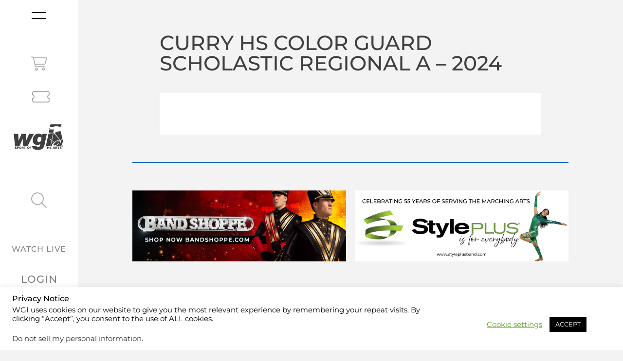

--- FILE ---
content_type: text/html; charset=UTF-8
request_url: https://www.wgi.org/group_season/curry-hs-color-guard-scholastic-regional-a-2024/
body_size: 62518
content:
<!doctype html>
<html lang="en-US">
<head>
	<meta charset="UTF-8"><script type="text/javascript">(window.NREUM||(NREUM={})).init={privacy:{cookies_enabled:true},ajax:{deny_list:["bam.nr-data.net"]},feature_flags:["soft_nav"],distributed_tracing:{enabled:true}};(window.NREUM||(NREUM={})).loader_config={agentID:"1120215003",accountID:"4061525",trustKey:"66686",xpid:"UAYBUFNRDRABVFJTAAAFVVcA",licenseKey:"NRJS-9e51f3e9a7f60938d47",applicationID:"1031712331",browserID:"1120215003"};;/*! For license information please see nr-loader-spa-1.308.0.min.js.LICENSE.txt */
(()=>{var e,t,r={384:(e,t,r)=>{"use strict";r.d(t,{NT:()=>a,US:()=>u,Zm:()=>o,bQ:()=>d,dV:()=>c,pV:()=>l});var n=r(6154),i=r(1863),s=r(1910);const a={beacon:"bam.nr-data.net",errorBeacon:"bam.nr-data.net"};function o(){return n.gm.NREUM||(n.gm.NREUM={}),void 0===n.gm.newrelic&&(n.gm.newrelic=n.gm.NREUM),n.gm.NREUM}function c(){let e=o();return e.o||(e.o={ST:n.gm.setTimeout,SI:n.gm.setImmediate||n.gm.setInterval,CT:n.gm.clearTimeout,XHR:n.gm.XMLHttpRequest,REQ:n.gm.Request,EV:n.gm.Event,PR:n.gm.Promise,MO:n.gm.MutationObserver,FETCH:n.gm.fetch,WS:n.gm.WebSocket},(0,s.i)(...Object.values(e.o))),e}function d(e,t){let r=o();r.initializedAgents??={},t.initializedAt={ms:(0,i.t)(),date:new Date},r.initializedAgents[e]=t}function u(e,t){o()[e]=t}function l(){return function(){let e=o();const t=e.info||{};e.info={beacon:a.beacon,errorBeacon:a.errorBeacon,...t}}(),function(){let e=o();const t=e.init||{};e.init={...t}}(),c(),function(){let e=o();const t=e.loader_config||{};e.loader_config={...t}}(),o()}},782:(e,t,r)=>{"use strict";r.d(t,{T:()=>n});const n=r(860).K7.pageViewTiming},860:(e,t,r)=>{"use strict";r.d(t,{$J:()=>u,K7:()=>c,P3:()=>d,XX:()=>i,Yy:()=>o,df:()=>s,qY:()=>n,v4:()=>a});const n="events",i="jserrors",s="browser/blobs",a="rum",o="browser/logs",c={ajax:"ajax",genericEvents:"generic_events",jserrors:i,logging:"logging",metrics:"metrics",pageAction:"page_action",pageViewEvent:"page_view_event",pageViewTiming:"page_view_timing",sessionReplay:"session_replay",sessionTrace:"session_trace",softNav:"soft_navigations",spa:"spa"},d={[c.pageViewEvent]:1,[c.pageViewTiming]:2,[c.metrics]:3,[c.jserrors]:4,[c.spa]:5,[c.ajax]:6,[c.sessionTrace]:7,[c.softNav]:8,[c.sessionReplay]:9,[c.logging]:10,[c.genericEvents]:11},u={[c.pageViewEvent]:a,[c.pageViewTiming]:n,[c.ajax]:n,[c.spa]:n,[c.softNav]:n,[c.metrics]:i,[c.jserrors]:i,[c.sessionTrace]:s,[c.sessionReplay]:s,[c.logging]:o,[c.genericEvents]:"ins"}},944:(e,t,r)=>{"use strict";r.d(t,{R:()=>i});var n=r(3241);function i(e,t){"function"==typeof console.debug&&(console.debug("New Relic Warning: https://github.com/newrelic/newrelic-browser-agent/blob/main/docs/warning-codes.md#".concat(e),t),(0,n.W)({agentIdentifier:null,drained:null,type:"data",name:"warn",feature:"warn",data:{code:e,secondary:t}}))}},993:(e,t,r)=>{"use strict";r.d(t,{A$:()=>s,ET:()=>a,TZ:()=>o,p_:()=>i});var n=r(860);const i={ERROR:"ERROR",WARN:"WARN",INFO:"INFO",DEBUG:"DEBUG",TRACE:"TRACE"},s={OFF:0,ERROR:1,WARN:2,INFO:3,DEBUG:4,TRACE:5},a="log",o=n.K7.logging},1541:(e,t,r)=>{"use strict";r.d(t,{U:()=>i,f:()=>n});const n={MFE:"MFE",BA:"BA"};function i(e,t){if(2!==t?.harvestEndpointVersion)return{};const r=t.agentRef.runtime.appMetadata.agents[0].entityGuid;return e?{"source.id":e.id,"source.name":e.name,"source.type":e.type,"parent.id":e.parent?.id||r,"parent.type":e.parent?.type||n.BA}:{"entity.guid":r,appId:t.agentRef.info.applicationID}}},1687:(e,t,r)=>{"use strict";r.d(t,{Ak:()=>d,Ze:()=>h,x3:()=>u});var n=r(3241),i=r(7836),s=r(3606),a=r(860),o=r(2646);const c={};function d(e,t){const r={staged:!1,priority:a.P3[t]||0};l(e),c[e].get(t)||c[e].set(t,r)}function u(e,t){e&&c[e]&&(c[e].get(t)&&c[e].delete(t),p(e,t,!1),c[e].size&&f(e))}function l(e){if(!e)throw new Error("agentIdentifier required");c[e]||(c[e]=new Map)}function h(e="",t="feature",r=!1){if(l(e),!e||!c[e].get(t)||r)return p(e,t);c[e].get(t).staged=!0,f(e)}function f(e){const t=Array.from(c[e]);t.every(([e,t])=>t.staged)&&(t.sort((e,t)=>e[1].priority-t[1].priority),t.forEach(([t])=>{c[e].delete(t),p(e,t)}))}function p(e,t,r=!0){const a=e?i.ee.get(e):i.ee,c=s.i.handlers;if(!a.aborted&&a.backlog&&c){if((0,n.W)({agentIdentifier:e,type:"lifecycle",name:"drain",feature:t}),r){const e=a.backlog[t],r=c[t];if(r){for(let t=0;e&&t<e.length;++t)g(e[t],r);Object.entries(r).forEach(([e,t])=>{Object.values(t||{}).forEach(t=>{t[0]?.on&&t[0]?.context()instanceof o.y&&t[0].on(e,t[1])})})}}a.isolatedBacklog||delete c[t],a.backlog[t]=null,a.emit("drain-"+t,[])}}function g(e,t){var r=e[1];Object.values(t[r]||{}).forEach(t=>{var r=e[0];if(t[0]===r){var n=t[1],i=e[3],s=e[2];n.apply(i,s)}})}},1738:(e,t,r)=>{"use strict";r.d(t,{U:()=>f,Y:()=>h});var n=r(3241),i=r(9908),s=r(1863),a=r(944),o=r(5701),c=r(3969),d=r(8362),u=r(860),l=r(4261);function h(e,t,r,s){const h=s||r;!h||h[e]&&h[e]!==d.d.prototype[e]||(h[e]=function(){(0,i.p)(c.xV,["API/"+e+"/called"],void 0,u.K7.metrics,r.ee),(0,n.W)({agentIdentifier:r.agentIdentifier,drained:!!o.B?.[r.agentIdentifier],type:"data",name:"api",feature:l.Pl+e,data:{}});try{return t.apply(this,arguments)}catch(e){(0,a.R)(23,e)}})}function f(e,t,r,n,a){const o=e.info;null===r?delete o.jsAttributes[t]:o.jsAttributes[t]=r,(a||null===r)&&(0,i.p)(l.Pl+n,[(0,s.t)(),t,r],void 0,"session",e.ee)}},1741:(e,t,r)=>{"use strict";r.d(t,{W:()=>s});var n=r(944),i=r(4261);class s{#e(e,...t){if(this[e]!==s.prototype[e])return this[e](...t);(0,n.R)(35,e)}addPageAction(e,t){return this.#e(i.hG,e,t)}register(e){return this.#e(i.eY,e)}recordCustomEvent(e,t){return this.#e(i.fF,e,t)}setPageViewName(e,t){return this.#e(i.Fw,e,t)}setCustomAttribute(e,t,r){return this.#e(i.cD,e,t,r)}noticeError(e,t){return this.#e(i.o5,e,t)}setUserId(e,t=!1){return this.#e(i.Dl,e,t)}setApplicationVersion(e){return this.#e(i.nb,e)}setErrorHandler(e){return this.#e(i.bt,e)}addRelease(e,t){return this.#e(i.k6,e,t)}log(e,t){return this.#e(i.$9,e,t)}start(){return this.#e(i.d3)}finished(e){return this.#e(i.BL,e)}recordReplay(){return this.#e(i.CH)}pauseReplay(){return this.#e(i.Tb)}addToTrace(e){return this.#e(i.U2,e)}setCurrentRouteName(e){return this.#e(i.PA,e)}interaction(e){return this.#e(i.dT,e)}wrapLogger(e,t,r){return this.#e(i.Wb,e,t,r)}measure(e,t){return this.#e(i.V1,e,t)}consent(e){return this.#e(i.Pv,e)}}},1863:(e,t,r)=>{"use strict";function n(){return Math.floor(performance.now())}r.d(t,{t:()=>n})},1910:(e,t,r)=>{"use strict";r.d(t,{i:()=>s});var n=r(944);const i=new Map;function s(...e){return e.every(e=>{if(i.has(e))return i.get(e);const t="function"==typeof e?e.toString():"",r=t.includes("[native code]"),s=t.includes("nrWrapper");return r||s||(0,n.R)(64,e?.name||t),i.set(e,r),r})}},2555:(e,t,r)=>{"use strict";r.d(t,{D:()=>o,f:()=>a});var n=r(384),i=r(8122);const s={beacon:n.NT.beacon,errorBeacon:n.NT.errorBeacon,licenseKey:void 0,applicationID:void 0,sa:void 0,queueTime:void 0,applicationTime:void 0,ttGuid:void 0,user:void 0,account:void 0,product:void 0,extra:void 0,jsAttributes:{},userAttributes:void 0,atts:void 0,transactionName:void 0,tNamePlain:void 0};function a(e){try{return!!e.licenseKey&&!!e.errorBeacon&&!!e.applicationID}catch(e){return!1}}const o=e=>(0,i.a)(e,s)},2614:(e,t,r)=>{"use strict";r.d(t,{BB:()=>a,H3:()=>n,g:()=>d,iL:()=>c,tS:()=>o,uh:()=>i,wk:()=>s});const n="NRBA",i="SESSION",s=144e5,a=18e5,o={STARTED:"session-started",PAUSE:"session-pause",RESET:"session-reset",RESUME:"session-resume",UPDATE:"session-update"},c={SAME_TAB:"same-tab",CROSS_TAB:"cross-tab"},d={OFF:0,FULL:1,ERROR:2}},2646:(e,t,r)=>{"use strict";r.d(t,{y:()=>n});class n{constructor(e){this.contextId=e}}},2843:(e,t,r)=>{"use strict";r.d(t,{G:()=>s,u:()=>i});var n=r(3878);function i(e,t=!1,r,i){(0,n.DD)("visibilitychange",function(){if(t)return void("hidden"===document.visibilityState&&e());e(document.visibilityState)},r,i)}function s(e,t,r){(0,n.sp)("pagehide",e,t,r)}},3241:(e,t,r)=>{"use strict";r.d(t,{W:()=>s});var n=r(6154);const i="newrelic";function s(e={}){try{n.gm.dispatchEvent(new CustomEvent(i,{detail:e}))}catch(e){}}},3304:(e,t,r)=>{"use strict";r.d(t,{A:()=>s});var n=r(7836);const i=()=>{const e=new WeakSet;return(t,r)=>{if("object"==typeof r&&null!==r){if(e.has(r))return;e.add(r)}return r}};function s(e){try{return JSON.stringify(e,i())??""}catch(e){try{n.ee.emit("internal-error",[e])}catch(e){}return""}}},3333:(e,t,r)=>{"use strict";r.d(t,{$v:()=>u,TZ:()=>n,Xh:()=>c,Zp:()=>i,kd:()=>d,mq:()=>o,nf:()=>a,qN:()=>s});const n=r(860).K7.genericEvents,i=["auxclick","click","copy","keydown","paste","scrollend"],s=["focus","blur"],a=4,o=1e3,c=2e3,d=["PageAction","UserAction","BrowserPerformance"],u={RESOURCES:"experimental.resources",REGISTER:"register"}},3434:(e,t,r)=>{"use strict";r.d(t,{Jt:()=>s,YM:()=>d});var n=r(7836),i=r(5607);const s="nr@original:".concat(i.W),a=50;var o=Object.prototype.hasOwnProperty,c=!1;function d(e,t){return e||(e=n.ee),r.inPlace=function(e,t,n,i,s){n||(n="");const a="-"===n.charAt(0);for(let o=0;o<t.length;o++){const c=t[o],d=e[c];l(d)||(e[c]=r(d,a?c+n:n,i,c,s))}},r.flag=s,r;function r(t,r,n,c,d){return l(t)?t:(r||(r=""),nrWrapper[s]=t,function(e,t,r){if(Object.defineProperty&&Object.keys)try{return Object.keys(e).forEach(function(r){Object.defineProperty(t,r,{get:function(){return e[r]},set:function(t){return e[r]=t,t}})}),t}catch(e){u([e],r)}for(var n in e)o.call(e,n)&&(t[n]=e[n])}(t,nrWrapper,e),nrWrapper);function nrWrapper(){var s,o,l,h;let f;try{o=this,s=[...arguments],l="function"==typeof n?n(s,o):n||{}}catch(t){u([t,"",[s,o,c],l],e)}i(r+"start",[s,o,c],l,d);const p=performance.now();let g;try{return h=t.apply(o,s),g=performance.now(),h}catch(e){throw g=performance.now(),i(r+"err",[s,o,e],l,d),f=e,f}finally{const e=g-p,t={start:p,end:g,duration:e,isLongTask:e>=a,methodName:c,thrownError:f};t.isLongTask&&i("long-task",[t,o],l,d),i(r+"end",[s,o,h],l,d)}}}function i(r,n,i,s){if(!c||t){var a=c;c=!0;try{e.emit(r,n,i,t,s)}catch(t){u([t,r,n,i],e)}c=a}}}function u(e,t){t||(t=n.ee);try{t.emit("internal-error",e)}catch(e){}}function l(e){return!(e&&"function"==typeof e&&e.apply&&!e[s])}},3606:(e,t,r)=>{"use strict";r.d(t,{i:()=>s});var n=r(9908);s.on=a;var i=s.handlers={};function s(e,t,r,s){a(s||n.d,i,e,t,r)}function a(e,t,r,i,s){s||(s="feature"),e||(e=n.d);var a=t[s]=t[s]||{};(a[r]=a[r]||[]).push([e,i])}},3738:(e,t,r)=>{"use strict";r.d(t,{He:()=>i,Kp:()=>o,Lc:()=>d,Rz:()=>u,TZ:()=>n,bD:()=>s,d3:()=>a,jx:()=>l,sl:()=>h,uP:()=>c});const n=r(860).K7.sessionTrace,i="bstResource",s="resource",a="-start",o="-end",c="fn"+a,d="fn"+o,u="pushState",l=1e3,h=3e4},3785:(e,t,r)=>{"use strict";r.d(t,{R:()=>c,b:()=>d});var n=r(9908),i=r(1863),s=r(860),a=r(3969),o=r(993);function c(e,t,r={},c=o.p_.INFO,d=!0,u,l=(0,i.t)()){(0,n.p)(a.xV,["API/logging/".concat(c.toLowerCase(),"/called")],void 0,s.K7.metrics,e),(0,n.p)(o.ET,[l,t,r,c,d,u],void 0,s.K7.logging,e)}function d(e){return"string"==typeof e&&Object.values(o.p_).some(t=>t===e.toUpperCase().trim())}},3878:(e,t,r)=>{"use strict";function n(e,t){return{capture:e,passive:!1,signal:t}}function i(e,t,r=!1,i){window.addEventListener(e,t,n(r,i))}function s(e,t,r=!1,i){document.addEventListener(e,t,n(r,i))}r.d(t,{DD:()=>s,jT:()=>n,sp:()=>i})},3962:(e,t,r)=>{"use strict";r.d(t,{AM:()=>a,O2:()=>l,OV:()=>s,Qu:()=>h,TZ:()=>c,ih:()=>f,pP:()=>o,t1:()=>u,tC:()=>i,wD:()=>d});var n=r(860);const i=["click","keydown","submit"],s="popstate",a="api",o="initialPageLoad",c=n.K7.softNav,d=5e3,u=500,l={INITIAL_PAGE_LOAD:"",ROUTE_CHANGE:1,UNSPECIFIED:2},h={INTERACTION:1,AJAX:2,CUSTOM_END:3,CUSTOM_TRACER:4},f={IP:"in progress",PF:"pending finish",FIN:"finished",CAN:"cancelled"}},3969:(e,t,r)=>{"use strict";r.d(t,{TZ:()=>n,XG:()=>o,rs:()=>i,xV:()=>a,z_:()=>s});const n=r(860).K7.metrics,i="sm",s="cm",a="storeSupportabilityMetrics",o="storeEventMetrics"},4234:(e,t,r)=>{"use strict";r.d(t,{W:()=>s});var n=r(7836),i=r(1687);class s{constructor(e,t){this.agentIdentifier=e,this.ee=n.ee.get(e),this.featureName=t,this.blocked=!1}deregisterDrain(){(0,i.x3)(this.agentIdentifier,this.featureName)}}},4261:(e,t,r)=>{"use strict";r.d(t,{$9:()=>u,BL:()=>c,CH:()=>p,Dl:()=>R,Fw:()=>w,PA:()=>v,Pl:()=>n,Pv:()=>A,Tb:()=>h,U2:()=>a,V1:()=>E,Wb:()=>T,bt:()=>y,cD:()=>b,d3:()=>x,dT:()=>d,eY:()=>g,fF:()=>f,hG:()=>s,hw:()=>i,k6:()=>o,nb:()=>m,o5:()=>l});const n="api-",i=n+"ixn-",s="addPageAction",a="addToTrace",o="addRelease",c="finished",d="interaction",u="log",l="noticeError",h="pauseReplay",f="recordCustomEvent",p="recordReplay",g="register",m="setApplicationVersion",v="setCurrentRouteName",b="setCustomAttribute",y="setErrorHandler",w="setPageViewName",R="setUserId",x="start",T="wrapLogger",E="measure",A="consent"},5205:(e,t,r)=>{"use strict";r.d(t,{j:()=>S});var n=r(384),i=r(1741);var s=r(2555),a=r(3333);const o=e=>{if(!e||"string"!=typeof e)return!1;try{document.createDocumentFragment().querySelector(e)}catch{return!1}return!0};var c=r(2614),d=r(944),u=r(8122);const l="[data-nr-mask]",h=e=>(0,u.a)(e,(()=>{const e={feature_flags:[],experimental:{allow_registered_children:!1,resources:!1},mask_selector:"*",block_selector:"[data-nr-block]",mask_input_options:{color:!1,date:!1,"datetime-local":!1,email:!1,month:!1,number:!1,range:!1,search:!1,tel:!1,text:!1,time:!1,url:!1,week:!1,textarea:!1,select:!1,password:!0}};return{ajax:{deny_list:void 0,block_internal:!0,enabled:!0,autoStart:!0},api:{get allow_registered_children(){return e.feature_flags.includes(a.$v.REGISTER)||e.experimental.allow_registered_children},set allow_registered_children(t){e.experimental.allow_registered_children=t},duplicate_registered_data:!1},browser_consent_mode:{enabled:!1},distributed_tracing:{enabled:void 0,exclude_newrelic_header:void 0,cors_use_newrelic_header:void 0,cors_use_tracecontext_headers:void 0,allowed_origins:void 0},get feature_flags(){return e.feature_flags},set feature_flags(t){e.feature_flags=t},generic_events:{enabled:!0,autoStart:!0},harvest:{interval:30},jserrors:{enabled:!0,autoStart:!0},logging:{enabled:!0,autoStart:!0},metrics:{enabled:!0,autoStart:!0},obfuscate:void 0,page_action:{enabled:!0},page_view_event:{enabled:!0,autoStart:!0},page_view_timing:{enabled:!0,autoStart:!0},performance:{capture_marks:!1,capture_measures:!1,capture_detail:!0,resources:{get enabled(){return e.feature_flags.includes(a.$v.RESOURCES)||e.experimental.resources},set enabled(t){e.experimental.resources=t},asset_types:[],first_party_domains:[],ignore_newrelic:!0}},privacy:{cookies_enabled:!0},proxy:{assets:void 0,beacon:void 0},session:{expiresMs:c.wk,inactiveMs:c.BB},session_replay:{autoStart:!0,enabled:!1,preload:!1,sampling_rate:10,error_sampling_rate:100,collect_fonts:!1,inline_images:!1,fix_stylesheets:!0,mask_all_inputs:!0,get mask_text_selector(){return e.mask_selector},set mask_text_selector(t){o(t)?e.mask_selector="".concat(t,",").concat(l):""===t||null===t?e.mask_selector=l:(0,d.R)(5,t)},get block_class(){return"nr-block"},get ignore_class(){return"nr-ignore"},get mask_text_class(){return"nr-mask"},get block_selector(){return e.block_selector},set block_selector(t){o(t)?e.block_selector+=",".concat(t):""!==t&&(0,d.R)(6,t)},get mask_input_options(){return e.mask_input_options},set mask_input_options(t){t&&"object"==typeof t?e.mask_input_options={...t,password:!0}:(0,d.R)(7,t)}},session_trace:{enabled:!0,autoStart:!0},soft_navigations:{enabled:!0,autoStart:!0},spa:{enabled:!0,autoStart:!0},ssl:void 0,user_actions:{enabled:!0,elementAttributes:["id","className","tagName","type"]}}})());var f=r(6154),p=r(9324);let g=0;const m={buildEnv:p.F3,distMethod:p.Xs,version:p.xv,originTime:f.WN},v={consented:!1},b={appMetadata:{},get consented(){return this.session?.state?.consent||v.consented},set consented(e){v.consented=e},customTransaction:void 0,denyList:void 0,disabled:!1,harvester:void 0,isolatedBacklog:!1,isRecording:!1,loaderType:void 0,maxBytes:3e4,obfuscator:void 0,onerror:void 0,ptid:void 0,releaseIds:{},session:void 0,timeKeeper:void 0,registeredEntities:[],jsAttributesMetadata:{bytes:0},get harvestCount(){return++g}},y=e=>{const t=(0,u.a)(e,b),r=Object.keys(m).reduce((e,t)=>(e[t]={value:m[t],writable:!1,configurable:!0,enumerable:!0},e),{});return Object.defineProperties(t,r)};var w=r(5701);const R=e=>{const t=e.startsWith("http");e+="/",r.p=t?e:"https://"+e};var x=r(7836),T=r(3241);const E={accountID:void 0,trustKey:void 0,agentID:void 0,licenseKey:void 0,applicationID:void 0,xpid:void 0},A=e=>(0,u.a)(e,E),_=new Set;function S(e,t={},r,a){let{init:o,info:c,loader_config:d,runtime:u={},exposed:l=!0}=t;if(!c){const e=(0,n.pV)();o=e.init,c=e.info,d=e.loader_config}e.init=h(o||{}),e.loader_config=A(d||{}),c.jsAttributes??={},f.bv&&(c.jsAttributes.isWorker=!0),e.info=(0,s.D)(c);const p=e.init,g=[c.beacon,c.errorBeacon];_.has(e.agentIdentifier)||(p.proxy.assets&&(R(p.proxy.assets),g.push(p.proxy.assets)),p.proxy.beacon&&g.push(p.proxy.beacon),e.beacons=[...g],function(e){const t=(0,n.pV)();Object.getOwnPropertyNames(i.W.prototype).forEach(r=>{const n=i.W.prototype[r];if("function"!=typeof n||"constructor"===n)return;let s=t[r];e[r]&&!1!==e.exposed&&"micro-agent"!==e.runtime?.loaderType&&(t[r]=(...t)=>{const n=e[r](...t);return s?s(...t):n})})}(e),(0,n.US)("activatedFeatures",w.B)),u.denyList=[...p.ajax.deny_list||[],...p.ajax.block_internal?g:[]],u.ptid=e.agentIdentifier,u.loaderType=r,e.runtime=y(u),_.has(e.agentIdentifier)||(e.ee=x.ee.get(e.agentIdentifier),e.exposed=l,(0,T.W)({agentIdentifier:e.agentIdentifier,drained:!!w.B?.[e.agentIdentifier],type:"lifecycle",name:"initialize",feature:void 0,data:e.config})),_.add(e.agentIdentifier)}},5270:(e,t,r)=>{"use strict";r.d(t,{Aw:()=>a,SR:()=>s,rF:()=>o});var n=r(384),i=r(7767);function s(e){return!!(0,n.dV)().o.MO&&(0,i.V)(e)&&!0===e?.session_trace.enabled}function a(e){return!0===e?.session_replay.preload&&s(e)}function o(e,t){try{if("string"==typeof t?.type){if("password"===t.type.toLowerCase())return"*".repeat(e?.length||0);if(void 0!==t?.dataset?.nrUnmask||t?.classList?.contains("nr-unmask"))return e}}catch(e){}return"string"==typeof e?e.replace(/[\S]/g,"*"):"*".repeat(e?.length||0)}},5289:(e,t,r)=>{"use strict";r.d(t,{GG:()=>a,Qr:()=>c,sB:()=>o});var n=r(3878),i=r(6389);function s(){return"undefined"==typeof document||"complete"===document.readyState}function a(e,t){if(s())return e();const r=(0,i.J)(e),a=setInterval(()=>{s()&&(clearInterval(a),r())},500);(0,n.sp)("load",r,t)}function o(e){if(s())return e();(0,n.DD)("DOMContentLoaded",e)}function c(e){if(s())return e();(0,n.sp)("popstate",e)}},5607:(e,t,r)=>{"use strict";r.d(t,{W:()=>n});const n=(0,r(9566).bz)()},5701:(e,t,r)=>{"use strict";r.d(t,{B:()=>s,t:()=>a});var n=r(3241);const i=new Set,s={};function a(e,t){const r=t.agentIdentifier;s[r]??={},e&&"object"==typeof e&&(i.has(r)||(t.ee.emit("rumresp",[e]),s[r]=e,i.add(r),(0,n.W)({agentIdentifier:r,loaded:!0,drained:!0,type:"lifecycle",name:"load",feature:void 0,data:e})))}},6154:(e,t,r)=>{"use strict";r.d(t,{OF:()=>d,RI:()=>i,WN:()=>h,bv:()=>s,eN:()=>f,gm:()=>a,lR:()=>l,m:()=>c,mw:()=>o,sb:()=>u});var n=r(1863);const i="undefined"!=typeof window&&!!window.document,s="undefined"!=typeof WorkerGlobalScope&&("undefined"!=typeof self&&self instanceof WorkerGlobalScope&&self.navigator instanceof WorkerNavigator||"undefined"!=typeof globalThis&&globalThis instanceof WorkerGlobalScope&&globalThis.navigator instanceof WorkerNavigator),a=i?window:"undefined"!=typeof WorkerGlobalScope&&("undefined"!=typeof self&&self instanceof WorkerGlobalScope&&self||"undefined"!=typeof globalThis&&globalThis instanceof WorkerGlobalScope&&globalThis),o=Boolean("hidden"===a?.document?.visibilityState),c=""+a?.location,d=/iPad|iPhone|iPod/.test(a.navigator?.userAgent),u=d&&"undefined"==typeof SharedWorker,l=(()=>{const e=a.navigator?.userAgent?.match(/Firefox[/\s](\d+\.\d+)/);return Array.isArray(e)&&e.length>=2?+e[1]:0})(),h=Date.now()-(0,n.t)(),f=()=>"undefined"!=typeof PerformanceNavigationTiming&&a?.performance?.getEntriesByType("navigation")?.[0]?.responseStart},6344:(e,t,r)=>{"use strict";r.d(t,{BB:()=>u,Qb:()=>l,TZ:()=>i,Ug:()=>a,Vh:()=>s,_s:()=>o,bc:()=>d,yP:()=>c});var n=r(2614);const i=r(860).K7.sessionReplay,s="errorDuringReplay",a=.12,o={DomContentLoaded:0,Load:1,FullSnapshot:2,IncrementalSnapshot:3,Meta:4,Custom:5},c={[n.g.ERROR]:15e3,[n.g.FULL]:3e5,[n.g.OFF]:0},d={RESET:{message:"Session was reset",sm:"Reset"},IMPORT:{message:"Recorder failed to import",sm:"Import"},TOO_MANY:{message:"429: Too Many Requests",sm:"Too-Many"},TOO_BIG:{message:"Payload was too large",sm:"Too-Big"},CROSS_TAB:{message:"Session Entity was set to OFF on another tab",sm:"Cross-Tab"},ENTITLEMENTS:{message:"Session Replay is not allowed and will not be started",sm:"Entitlement"}},u=5e3,l={API:"api",RESUME:"resume",SWITCH_TO_FULL:"switchToFull",INITIALIZE:"initialize",PRELOAD:"preload"}},6389:(e,t,r)=>{"use strict";function n(e,t=500,r={}){const n=r?.leading||!1;let i;return(...r)=>{n&&void 0===i&&(e.apply(this,r),i=setTimeout(()=>{i=clearTimeout(i)},t)),n||(clearTimeout(i),i=setTimeout(()=>{e.apply(this,r)},t))}}function i(e){let t=!1;return(...r)=>{t||(t=!0,e.apply(this,r))}}r.d(t,{J:()=>i,s:()=>n})},6630:(e,t,r)=>{"use strict";r.d(t,{T:()=>n});const n=r(860).K7.pageViewEvent},6774:(e,t,r)=>{"use strict";r.d(t,{T:()=>n});const n=r(860).K7.jserrors},7295:(e,t,r)=>{"use strict";r.d(t,{Xv:()=>a,gX:()=>i,iW:()=>s});var n=[];function i(e){if(!e||s(e))return!1;if(0===n.length)return!0;if("*"===n[0].hostname)return!1;for(var t=0;t<n.length;t++){var r=n[t];if(r.hostname.test(e.hostname)&&r.pathname.test(e.pathname))return!1}return!0}function s(e){return void 0===e.hostname}function a(e){if(n=[],e&&e.length)for(var t=0;t<e.length;t++){let r=e[t];if(!r)continue;if("*"===r)return void(n=[{hostname:"*"}]);0===r.indexOf("http://")?r=r.substring(7):0===r.indexOf("https://")&&(r=r.substring(8));const i=r.indexOf("/");let s,a;i>0?(s=r.substring(0,i),a=r.substring(i)):(s=r,a="*");let[c]=s.split(":");n.push({hostname:o(c),pathname:o(a,!0)})}}function o(e,t=!1){const r=e.replace(/[.+?^${}()|[\]\\]/g,e=>"\\"+e).replace(/\*/g,".*?");return new RegExp((t?"^":"")+r+"$")}},7485:(e,t,r)=>{"use strict";r.d(t,{D:()=>i});var n=r(6154);function i(e){if(0===(e||"").indexOf("data:"))return{protocol:"data"};try{const t=new URL(e,location.href),r={port:t.port,hostname:t.hostname,pathname:t.pathname,search:t.search,protocol:t.protocol.slice(0,t.protocol.indexOf(":")),sameOrigin:t.protocol===n.gm?.location?.protocol&&t.host===n.gm?.location?.host};return r.port&&""!==r.port||("http:"===t.protocol&&(r.port="80"),"https:"===t.protocol&&(r.port="443")),r.pathname&&""!==r.pathname?r.pathname.startsWith("/")||(r.pathname="/".concat(r.pathname)):r.pathname="/",r}catch(e){return{}}}},7699:(e,t,r)=>{"use strict";r.d(t,{It:()=>s,KC:()=>o,No:()=>i,qh:()=>a});var n=r(860);const i=16e3,s=1e6,a="SESSION_ERROR",o={[n.K7.logging]:!0,[n.K7.genericEvents]:!1,[n.K7.jserrors]:!1,[n.K7.ajax]:!1}},7767:(e,t,r)=>{"use strict";r.d(t,{V:()=>i});var n=r(6154);const i=e=>n.RI&&!0===e?.privacy.cookies_enabled},7836:(e,t,r)=>{"use strict";r.d(t,{P:()=>o,ee:()=>c});var n=r(384),i=r(8990),s=r(2646),a=r(5607);const o="nr@context:".concat(a.W),c=function e(t,r){var n={},a={},u={},l=!1;try{l=16===r.length&&d.initializedAgents?.[r]?.runtime.isolatedBacklog}catch(e){}var h={on:p,addEventListener:p,removeEventListener:function(e,t){var r=n[e];if(!r)return;for(var i=0;i<r.length;i++)r[i]===t&&r.splice(i,1)},emit:function(e,r,n,i,s){!1!==s&&(s=!0);if(c.aborted&&!i)return;t&&s&&t.emit(e,r,n);var o=f(n);g(e).forEach(e=>{e.apply(o,r)});var d=v()[a[e]];d&&d.push([h,e,r,o]);return o},get:m,listeners:g,context:f,buffer:function(e,t){const r=v();if(t=t||"feature",h.aborted)return;Object.entries(e||{}).forEach(([e,n])=>{a[n]=t,t in r||(r[t]=[])})},abort:function(){h._aborted=!0,Object.keys(h.backlog).forEach(e=>{delete h.backlog[e]})},isBuffering:function(e){return!!v()[a[e]]},debugId:r,backlog:l?{}:t&&"object"==typeof t.backlog?t.backlog:{},isolatedBacklog:l};return Object.defineProperty(h,"aborted",{get:()=>{let e=h._aborted||!1;return e||(t&&(e=t.aborted),e)}}),h;function f(e){return e&&e instanceof s.y?e:e?(0,i.I)(e,o,()=>new s.y(o)):new s.y(o)}function p(e,t){n[e]=g(e).concat(t)}function g(e){return n[e]||[]}function m(t){return u[t]=u[t]||e(h,t)}function v(){return h.backlog}}(void 0,"globalEE"),d=(0,n.Zm)();d.ee||(d.ee=c)},8122:(e,t,r)=>{"use strict";r.d(t,{a:()=>i});var n=r(944);function i(e,t){try{if(!e||"object"!=typeof e)return(0,n.R)(3);if(!t||"object"!=typeof t)return(0,n.R)(4);const r=Object.create(Object.getPrototypeOf(t),Object.getOwnPropertyDescriptors(t)),s=0===Object.keys(r).length?e:r;for(let a in s)if(void 0!==e[a])try{if(null===e[a]){r[a]=null;continue}Array.isArray(e[a])&&Array.isArray(t[a])?r[a]=Array.from(new Set([...e[a],...t[a]])):"object"==typeof e[a]&&"object"==typeof t[a]?r[a]=i(e[a],t[a]):r[a]=e[a]}catch(e){r[a]||(0,n.R)(1,e)}return r}catch(e){(0,n.R)(2,e)}}},8139:(e,t,r)=>{"use strict";r.d(t,{u:()=>h});var n=r(7836),i=r(3434),s=r(8990),a=r(6154);const o={},c=a.gm.XMLHttpRequest,d="addEventListener",u="removeEventListener",l="nr@wrapped:".concat(n.P);function h(e){var t=function(e){return(e||n.ee).get("events")}(e);if(o[t.debugId]++)return t;o[t.debugId]=1;var r=(0,i.YM)(t,!0);function h(e){r.inPlace(e,[d,u],"-",p)}function p(e,t){return e[1]}return"getPrototypeOf"in Object&&(a.RI&&f(document,h),c&&f(c.prototype,h),f(a.gm,h)),t.on(d+"-start",function(e,t){var n=e[1];if(null!==n&&("function"==typeof n||"object"==typeof n)&&"newrelic"!==e[0]){var i=(0,s.I)(n,l,function(){var e={object:function(){if("function"!=typeof n.handleEvent)return;return n.handleEvent.apply(n,arguments)},function:n}[typeof n];return e?r(e,"fn-",null,e.name||"anonymous"):n});this.wrapped=e[1]=i}}),t.on(u+"-start",function(e){e[1]=this.wrapped||e[1]}),t}function f(e,t,...r){let n=e;for(;"object"==typeof n&&!Object.prototype.hasOwnProperty.call(n,d);)n=Object.getPrototypeOf(n);n&&t(n,...r)}},8362:(e,t,r)=>{"use strict";r.d(t,{d:()=>s});var n=r(9566),i=r(1741);class s extends i.W{agentIdentifier=(0,n.LA)(16)}},8374:(e,t,r)=>{r.nc=(()=>{try{return document?.currentScript?.nonce}catch(e){}return""})()},8990:(e,t,r)=>{"use strict";r.d(t,{I:()=>i});var n=Object.prototype.hasOwnProperty;function i(e,t,r){if(n.call(e,t))return e[t];var i=r();if(Object.defineProperty&&Object.keys)try{return Object.defineProperty(e,t,{value:i,writable:!0,enumerable:!1}),i}catch(e){}return e[t]=i,i}},9119:(e,t,r)=>{"use strict";r.d(t,{L:()=>s});var n=/([^?#]*)[^#]*(#[^?]*|$).*/,i=/([^?#]*)().*/;function s(e,t){return e?e.replace(t?n:i,"$1$2"):e}},9300:(e,t,r)=>{"use strict";r.d(t,{T:()=>n});const n=r(860).K7.ajax},9324:(e,t,r)=>{"use strict";r.d(t,{AJ:()=>a,F3:()=>i,Xs:()=>s,Yq:()=>o,xv:()=>n});const n="1.308.0",i="PROD",s="CDN",a="@newrelic/rrweb",o="1.0.1"},9566:(e,t,r)=>{"use strict";r.d(t,{LA:()=>o,ZF:()=>c,bz:()=>a,el:()=>d});var n=r(6154);const i="xxxxxxxx-xxxx-4xxx-yxxx-xxxxxxxxxxxx";function s(e,t){return e?15&e[t]:16*Math.random()|0}function a(){const e=n.gm?.crypto||n.gm?.msCrypto;let t,r=0;return e&&e.getRandomValues&&(t=e.getRandomValues(new Uint8Array(30))),i.split("").map(e=>"x"===e?s(t,r++).toString(16):"y"===e?(3&s()|8).toString(16):e).join("")}function o(e){const t=n.gm?.crypto||n.gm?.msCrypto;let r,i=0;t&&t.getRandomValues&&(r=t.getRandomValues(new Uint8Array(e)));const a=[];for(var o=0;o<e;o++)a.push(s(r,i++).toString(16));return a.join("")}function c(){return o(16)}function d(){return o(32)}},9908:(e,t,r)=>{"use strict";r.d(t,{d:()=>n,p:()=>i});var n=r(7836).ee.get("handle");function i(e,t,r,i,s){s?(s.buffer([e],i),s.emit(e,t,r)):(n.buffer([e],i),n.emit(e,t,r))}}},n={};function i(e){var t=n[e];if(void 0!==t)return t.exports;var s=n[e]={exports:{}};return r[e](s,s.exports,i),s.exports}i.m=r,i.d=(e,t)=>{for(var r in t)i.o(t,r)&&!i.o(e,r)&&Object.defineProperty(e,r,{enumerable:!0,get:t[r]})},i.f={},i.e=e=>Promise.all(Object.keys(i.f).reduce((t,r)=>(i.f[r](e,t),t),[])),i.u=e=>({212:"nr-spa-compressor",249:"nr-spa-recorder",478:"nr-spa"}[e]+"-1.308.0.min.js"),i.o=(e,t)=>Object.prototype.hasOwnProperty.call(e,t),e={},t="NRBA-1.308.0.PROD:",i.l=(r,n,s,a)=>{if(e[r])e[r].push(n);else{var o,c;if(void 0!==s)for(var d=document.getElementsByTagName("script"),u=0;u<d.length;u++){var l=d[u];if(l.getAttribute("src")==r||l.getAttribute("data-webpack")==t+s){o=l;break}}if(!o){c=!0;var h={478:"sha512-RSfSVnmHk59T/uIPbdSE0LPeqcEdF4/+XhfJdBuccH5rYMOEZDhFdtnh6X6nJk7hGpzHd9Ujhsy7lZEz/ORYCQ==",249:"sha512-ehJXhmntm85NSqW4MkhfQqmeKFulra3klDyY0OPDUE+sQ3GokHlPh1pmAzuNy//3j4ac6lzIbmXLvGQBMYmrkg==",212:"sha512-B9h4CR46ndKRgMBcK+j67uSR2RCnJfGefU+A7FrgR/k42ovXy5x/MAVFiSvFxuVeEk/pNLgvYGMp1cBSK/G6Fg=="};(o=document.createElement("script")).charset="utf-8",i.nc&&o.setAttribute("nonce",i.nc),o.setAttribute("data-webpack",t+s),o.src=r,0!==o.src.indexOf(window.location.origin+"/")&&(o.crossOrigin="anonymous"),h[a]&&(o.integrity=h[a])}e[r]=[n];var f=(t,n)=>{o.onerror=o.onload=null,clearTimeout(p);var i=e[r];if(delete e[r],o.parentNode&&o.parentNode.removeChild(o),i&&i.forEach(e=>e(n)),t)return t(n)},p=setTimeout(f.bind(null,void 0,{type:"timeout",target:o}),12e4);o.onerror=f.bind(null,o.onerror),o.onload=f.bind(null,o.onload),c&&document.head.appendChild(o)}},i.r=e=>{"undefined"!=typeof Symbol&&Symbol.toStringTag&&Object.defineProperty(e,Symbol.toStringTag,{value:"Module"}),Object.defineProperty(e,"__esModule",{value:!0})},i.p="https://js-agent.newrelic.com/",(()=>{var e={38:0,788:0};i.f.j=(t,r)=>{var n=i.o(e,t)?e[t]:void 0;if(0!==n)if(n)r.push(n[2]);else{var s=new Promise((r,i)=>n=e[t]=[r,i]);r.push(n[2]=s);var a=i.p+i.u(t),o=new Error;i.l(a,r=>{if(i.o(e,t)&&(0!==(n=e[t])&&(e[t]=void 0),n)){var s=r&&("load"===r.type?"missing":r.type),a=r&&r.target&&r.target.src;o.message="Loading chunk "+t+" failed: ("+s+": "+a+")",o.name="ChunkLoadError",o.type=s,o.request=a,n[1](o)}},"chunk-"+t,t)}};var t=(t,r)=>{var n,s,[a,o,c]=r,d=0;if(a.some(t=>0!==e[t])){for(n in o)i.o(o,n)&&(i.m[n]=o[n]);if(c)c(i)}for(t&&t(r);d<a.length;d++)s=a[d],i.o(e,s)&&e[s]&&e[s][0](),e[s]=0},r=self["webpackChunk:NRBA-1.308.0.PROD"]=self["webpackChunk:NRBA-1.308.0.PROD"]||[];r.forEach(t.bind(null,0)),r.push=t.bind(null,r.push.bind(r))})(),(()=>{"use strict";i(8374);var e=i(8362),t=i(860);const r=Object.values(t.K7);var n=i(5205);var s=i(9908),a=i(1863),o=i(4261),c=i(1738);var d=i(1687),u=i(4234),l=i(5289),h=i(6154),f=i(944),p=i(5270),g=i(7767),m=i(6389),v=i(7699);class b extends u.W{constructor(e,t){super(e.agentIdentifier,t),this.agentRef=e,this.abortHandler=void 0,this.featAggregate=void 0,this.loadedSuccessfully=void 0,this.onAggregateImported=new Promise(e=>{this.loadedSuccessfully=e}),this.deferred=Promise.resolve(),!1===e.init[this.featureName].autoStart?this.deferred=new Promise((t,r)=>{this.ee.on("manual-start-all",(0,m.J)(()=>{(0,d.Ak)(e.agentIdentifier,this.featureName),t()}))}):(0,d.Ak)(e.agentIdentifier,t)}importAggregator(e,t,r={}){if(this.featAggregate)return;const n=async()=>{let n;await this.deferred;try{if((0,g.V)(e.init)){const{setupAgentSession:t}=await i.e(478).then(i.bind(i,8766));n=t(e)}}catch(e){(0,f.R)(20,e),this.ee.emit("internal-error",[e]),(0,s.p)(v.qh,[e],void 0,this.featureName,this.ee)}try{if(!this.#t(this.featureName,n,e.init))return(0,d.Ze)(this.agentIdentifier,this.featureName),void this.loadedSuccessfully(!1);const{Aggregate:i}=await t();this.featAggregate=new i(e,r),e.runtime.harvester.initializedAggregates.push(this.featAggregate),this.loadedSuccessfully(!0)}catch(e){(0,f.R)(34,e),this.abortHandler?.(),(0,d.Ze)(this.agentIdentifier,this.featureName,!0),this.loadedSuccessfully(!1),this.ee&&this.ee.abort()}};h.RI?(0,l.GG)(()=>n(),!0):n()}#t(e,r,n){if(this.blocked)return!1;switch(e){case t.K7.sessionReplay:return(0,p.SR)(n)&&!!r;case t.K7.sessionTrace:return!!r;default:return!0}}}var y=i(6630),w=i(2614),R=i(3241);class x extends b{static featureName=y.T;constructor(e){var t;super(e,y.T),this.setupInspectionEvents(e.agentIdentifier),t=e,(0,c.Y)(o.Fw,function(e,r){"string"==typeof e&&("/"!==e.charAt(0)&&(e="/"+e),t.runtime.customTransaction=(r||"http://custom.transaction")+e,(0,s.p)(o.Pl+o.Fw,[(0,a.t)()],void 0,void 0,t.ee))},t),this.importAggregator(e,()=>i.e(478).then(i.bind(i,2467)))}setupInspectionEvents(e){const t=(t,r)=>{t&&(0,R.W)({agentIdentifier:e,timeStamp:t.timeStamp,loaded:"complete"===t.target.readyState,type:"window",name:r,data:t.target.location+""})};(0,l.sB)(e=>{t(e,"DOMContentLoaded")}),(0,l.GG)(e=>{t(e,"load")}),(0,l.Qr)(e=>{t(e,"navigate")}),this.ee.on(w.tS.UPDATE,(t,r)=>{(0,R.W)({agentIdentifier:e,type:"lifecycle",name:"session",data:r})})}}var T=i(384);class E extends e.d{constructor(e){var t;(super(),h.gm)?(this.features={},(0,T.bQ)(this.agentIdentifier,this),this.desiredFeatures=new Set(e.features||[]),this.desiredFeatures.add(x),(0,n.j)(this,e,e.loaderType||"agent"),t=this,(0,c.Y)(o.cD,function(e,r,n=!1){if("string"==typeof e){if(["string","number","boolean"].includes(typeof r)||null===r)return(0,c.U)(t,e,r,o.cD,n);(0,f.R)(40,typeof r)}else(0,f.R)(39,typeof e)},t),function(e){(0,c.Y)(o.Dl,function(t,r=!1){if("string"!=typeof t&&null!==t)return void(0,f.R)(41,typeof t);const n=e.info.jsAttributes["enduser.id"];r&&null!=n&&n!==t?(0,s.p)(o.Pl+"setUserIdAndResetSession",[t],void 0,"session",e.ee):(0,c.U)(e,"enduser.id",t,o.Dl,!0)},e)}(this),function(e){(0,c.Y)(o.nb,function(t){if("string"==typeof t||null===t)return(0,c.U)(e,"application.version",t,o.nb,!1);(0,f.R)(42,typeof t)},e)}(this),function(e){(0,c.Y)(o.d3,function(){e.ee.emit("manual-start-all")},e)}(this),function(e){(0,c.Y)(o.Pv,function(t=!0){if("boolean"==typeof t){if((0,s.p)(o.Pl+o.Pv,[t],void 0,"session",e.ee),e.runtime.consented=t,t){const t=e.features.page_view_event;t.onAggregateImported.then(e=>{const r=t.featAggregate;e&&!r.sentRum&&r.sendRum()})}}else(0,f.R)(65,typeof t)},e)}(this),this.run()):(0,f.R)(21)}get config(){return{info:this.info,init:this.init,loader_config:this.loader_config,runtime:this.runtime}}get api(){return this}run(){try{const e=function(e){const t={};return r.forEach(r=>{t[r]=!!e[r]?.enabled}),t}(this.init),n=[...this.desiredFeatures];n.sort((e,r)=>t.P3[e.featureName]-t.P3[r.featureName]),n.forEach(r=>{if(!e[r.featureName]&&r.featureName!==t.K7.pageViewEvent)return;if(r.featureName===t.K7.spa)return void(0,f.R)(67);const n=function(e){switch(e){case t.K7.ajax:return[t.K7.jserrors];case t.K7.sessionTrace:return[t.K7.ajax,t.K7.pageViewEvent];case t.K7.sessionReplay:return[t.K7.sessionTrace];case t.K7.pageViewTiming:return[t.K7.pageViewEvent];default:return[]}}(r.featureName).filter(e=>!(e in this.features));n.length>0&&(0,f.R)(36,{targetFeature:r.featureName,missingDependencies:n}),this.features[r.featureName]=new r(this)})}catch(e){(0,f.R)(22,e);for(const e in this.features)this.features[e].abortHandler?.();const t=(0,T.Zm)();delete t.initializedAgents[this.agentIdentifier]?.features,delete this.sharedAggregator;return t.ee.get(this.agentIdentifier).abort(),!1}}}var A=i(2843),_=i(782);class S extends b{static featureName=_.T;constructor(e){super(e,_.T),h.RI&&((0,A.u)(()=>(0,s.p)("docHidden",[(0,a.t)()],void 0,_.T,this.ee),!0),(0,A.G)(()=>(0,s.p)("winPagehide",[(0,a.t)()],void 0,_.T,this.ee)),this.importAggregator(e,()=>i.e(478).then(i.bind(i,9917))))}}var O=i(3969);class I extends b{static featureName=O.TZ;constructor(e){super(e,O.TZ),h.RI&&document.addEventListener("securitypolicyviolation",e=>{(0,s.p)(O.xV,["Generic/CSPViolation/Detected"],void 0,this.featureName,this.ee)}),this.importAggregator(e,()=>i.e(478).then(i.bind(i,6555)))}}var N=i(6774),P=i(3878),k=i(3304);class D{constructor(e,t,r,n,i){this.name="UncaughtError",this.message="string"==typeof e?e:(0,k.A)(e),this.sourceURL=t,this.line=r,this.column=n,this.__newrelic=i}}function C(e){return M(e)?e:new D(void 0!==e?.message?e.message:e,e?.filename||e?.sourceURL,e?.lineno||e?.line,e?.colno||e?.col,e?.__newrelic,e?.cause)}function j(e){const t="Unhandled Promise Rejection: ";if(!e?.reason)return;if(M(e.reason)){try{e.reason.message.startsWith(t)||(e.reason.message=t+e.reason.message)}catch(e){}return C(e.reason)}const r=C(e.reason);return(r.message||"").startsWith(t)||(r.message=t+r.message),r}function L(e){if(e.error instanceof SyntaxError&&!/:\d+$/.test(e.error.stack?.trim())){const t=new D(e.message,e.filename,e.lineno,e.colno,e.error.__newrelic,e.cause);return t.name=SyntaxError.name,t}return M(e.error)?e.error:C(e)}function M(e){return e instanceof Error&&!!e.stack}function H(e,r,n,i,o=(0,a.t)()){"string"==typeof e&&(e=new Error(e)),(0,s.p)("err",[e,o,!1,r,n.runtime.isRecording,void 0,i],void 0,t.K7.jserrors,n.ee),(0,s.p)("uaErr",[],void 0,t.K7.genericEvents,n.ee)}var B=i(1541),K=i(993),W=i(3785);function U(e,{customAttributes:t={},level:r=K.p_.INFO}={},n,i,s=(0,a.t)()){(0,W.R)(n.ee,e,t,r,!1,i,s)}function F(e,r,n,i,c=(0,a.t)()){(0,s.p)(o.Pl+o.hG,[c,e,r,i],void 0,t.K7.genericEvents,n.ee)}function V(e,r,n,i,c=(0,a.t)()){const{start:d,end:u,customAttributes:l}=r||{},h={customAttributes:l||{}};if("object"!=typeof h.customAttributes||"string"!=typeof e||0===e.length)return void(0,f.R)(57);const p=(e,t)=>null==e?t:"number"==typeof e?e:e instanceof PerformanceMark?e.startTime:Number.NaN;if(h.start=p(d,0),h.end=p(u,c),Number.isNaN(h.start)||Number.isNaN(h.end))(0,f.R)(57);else{if(h.duration=h.end-h.start,!(h.duration<0))return(0,s.p)(o.Pl+o.V1,[h,e,i],void 0,t.K7.genericEvents,n.ee),h;(0,f.R)(58)}}function G(e,r={},n,i,c=(0,a.t)()){(0,s.p)(o.Pl+o.fF,[c,e,r,i],void 0,t.K7.genericEvents,n.ee)}function z(e){(0,c.Y)(o.eY,function(t){return Y(e,t)},e)}function Y(e,r,n){(0,f.R)(54,"newrelic.register"),r||={},r.type=B.f.MFE,r.licenseKey||=e.info.licenseKey,r.blocked=!1,r.parent=n||{},Array.isArray(r.tags)||(r.tags=[]);const i={};r.tags.forEach(e=>{"name"!==e&&"id"!==e&&(i["source.".concat(e)]=!0)}),r.isolated??=!0;let o=()=>{};const c=e.runtime.registeredEntities;if(!r.isolated){const e=c.find(({metadata:{target:{id:e}}})=>e===r.id&&!r.isolated);if(e)return e}const d=e=>{r.blocked=!0,o=e};function u(e){return"string"==typeof e&&!!e.trim()&&e.trim().length<501||"number"==typeof e}e.init.api.allow_registered_children||d((0,m.J)(()=>(0,f.R)(55))),u(r.id)&&u(r.name)||d((0,m.J)(()=>(0,f.R)(48,r)));const l={addPageAction:(t,n={})=>g(F,[t,{...i,...n},e],r),deregister:()=>{d((0,m.J)(()=>(0,f.R)(68)))},log:(t,n={})=>g(U,[t,{...n,customAttributes:{...i,...n.customAttributes||{}}},e],r),measure:(t,n={})=>g(V,[t,{...n,customAttributes:{...i,...n.customAttributes||{}}},e],r),noticeError:(t,n={})=>g(H,[t,{...i,...n},e],r),register:(t={})=>g(Y,[e,t],l.metadata.target),recordCustomEvent:(t,n={})=>g(G,[t,{...i,...n},e],r),setApplicationVersion:e=>p("application.version",e),setCustomAttribute:(e,t)=>p(e,t),setUserId:e=>p("enduser.id",e),metadata:{customAttributes:i,target:r}},h=()=>(r.blocked&&o(),r.blocked);h()||c.push(l);const p=(e,t)=>{h()||(i[e]=t)},g=(r,n,i)=>{if(h())return;const o=(0,a.t)();(0,s.p)(O.xV,["API/register/".concat(r.name,"/called")],void 0,t.K7.metrics,e.ee);try{if(e.init.api.duplicate_registered_data&&"register"!==r.name){let e=n;if(n[1]instanceof Object){const t={"child.id":i.id,"child.type":i.type};e="customAttributes"in n[1]?[n[0],{...n[1],customAttributes:{...n[1].customAttributes,...t}},...n.slice(2)]:[n[0],{...n[1],...t},...n.slice(2)]}r(...e,void 0,o)}return r(...n,i,o)}catch(e){(0,f.R)(50,e)}};return l}class Z extends b{static featureName=N.T;constructor(e){var t;super(e,N.T),t=e,(0,c.Y)(o.o5,(e,r)=>H(e,r,t),t),function(e){(0,c.Y)(o.bt,function(t){e.runtime.onerror=t},e)}(e),function(e){let t=0;(0,c.Y)(o.k6,function(e,r){++t>10||(this.runtime.releaseIds[e.slice(-200)]=(""+r).slice(-200))},e)}(e),z(e);try{this.removeOnAbort=new AbortController}catch(e){}this.ee.on("internal-error",(t,r)=>{this.abortHandler&&(0,s.p)("ierr",[C(t),(0,a.t)(),!0,{},e.runtime.isRecording,r],void 0,this.featureName,this.ee)}),h.gm.addEventListener("unhandledrejection",t=>{this.abortHandler&&(0,s.p)("err",[j(t),(0,a.t)(),!1,{unhandledPromiseRejection:1},e.runtime.isRecording],void 0,this.featureName,this.ee)},(0,P.jT)(!1,this.removeOnAbort?.signal)),h.gm.addEventListener("error",t=>{this.abortHandler&&(0,s.p)("err",[L(t),(0,a.t)(),!1,{},e.runtime.isRecording],void 0,this.featureName,this.ee)},(0,P.jT)(!1,this.removeOnAbort?.signal)),this.abortHandler=this.#r,this.importAggregator(e,()=>i.e(478).then(i.bind(i,2176)))}#r(){this.removeOnAbort?.abort(),this.abortHandler=void 0}}var q=i(8990);let X=1;function J(e){const t=typeof e;return!e||"object"!==t&&"function"!==t?-1:e===h.gm?0:(0,q.I)(e,"nr@id",function(){return X++})}function Q(e){if("string"==typeof e&&e.length)return e.length;if("object"==typeof e){if("undefined"!=typeof ArrayBuffer&&e instanceof ArrayBuffer&&e.byteLength)return e.byteLength;if("undefined"!=typeof Blob&&e instanceof Blob&&e.size)return e.size;if(!("undefined"!=typeof FormData&&e instanceof FormData))try{return(0,k.A)(e).length}catch(e){return}}}var ee=i(8139),te=i(7836),re=i(3434);const ne={},ie=["open","send"];function se(e){var t=e||te.ee;const r=function(e){return(e||te.ee).get("xhr")}(t);if(void 0===h.gm.XMLHttpRequest)return r;if(ne[r.debugId]++)return r;ne[r.debugId]=1,(0,ee.u)(t);var n=(0,re.YM)(r),i=h.gm.XMLHttpRequest,s=h.gm.MutationObserver,a=h.gm.Promise,o=h.gm.setInterval,c="readystatechange",d=["onload","onerror","onabort","onloadstart","onloadend","onprogress","ontimeout"],u=[],l=h.gm.XMLHttpRequest=function(e){const t=new i(e),s=r.context(t);try{r.emit("new-xhr",[t],s),t.addEventListener(c,(a=s,function(){var e=this;e.readyState>3&&!a.resolved&&(a.resolved=!0,r.emit("xhr-resolved",[],e)),n.inPlace(e,d,"fn-",y)}),(0,P.jT)(!1))}catch(e){(0,f.R)(15,e);try{r.emit("internal-error",[e])}catch(e){}}var a;return t};function p(e,t){n.inPlace(t,["onreadystatechange"],"fn-",y)}if(function(e,t){for(var r in e)t[r]=e[r]}(i,l),l.prototype=i.prototype,n.inPlace(l.prototype,ie,"-xhr-",y),r.on("send-xhr-start",function(e,t){p(e,t),function(e){u.push(e),s&&(g?g.then(b):o?o(b):(m=-m,v.data=m))}(t)}),r.on("open-xhr-start",p),s){var g=a&&a.resolve();if(!o&&!a){var m=1,v=document.createTextNode(m);new s(b).observe(v,{characterData:!0})}}else t.on("fn-end",function(e){e[0]&&e[0].type===c||b()});function b(){for(var e=0;e<u.length;e++)p(0,u[e]);u.length&&(u=[])}function y(e,t){return t}return r}var ae="fetch-",oe=ae+"body-",ce=["arrayBuffer","blob","json","text","formData"],de=h.gm.Request,ue=h.gm.Response,le="prototype";const he={};function fe(e){const t=function(e){return(e||te.ee).get("fetch")}(e);if(!(de&&ue&&h.gm.fetch))return t;if(he[t.debugId]++)return t;function r(e,r,n){var i=e[r];"function"==typeof i&&(e[r]=function(){var e,r=[...arguments],s={};t.emit(n+"before-start",[r],s),s[te.P]&&s[te.P].dt&&(e=s[te.P].dt);var a=i.apply(this,r);return t.emit(n+"start",[r,e],a),a.then(function(e){return t.emit(n+"end",[null,e],a),e},function(e){throw t.emit(n+"end",[e],a),e})})}return he[t.debugId]=1,ce.forEach(e=>{r(de[le],e,oe),r(ue[le],e,oe)}),r(h.gm,"fetch",ae),t.on(ae+"end",function(e,r){var n=this;if(r){var i=r.headers.get("content-length");null!==i&&(n.rxSize=i),t.emit(ae+"done",[null,r],n)}else t.emit(ae+"done",[e],n)}),t}var pe=i(7485),ge=i(9566);class me{constructor(e){this.agentRef=e}generateTracePayload(e){const t=this.agentRef.loader_config;if(!this.shouldGenerateTrace(e)||!t)return null;var r=(t.accountID||"").toString()||null,n=(t.agentID||"").toString()||null,i=(t.trustKey||"").toString()||null;if(!r||!n)return null;var s=(0,ge.ZF)(),a=(0,ge.el)(),o=Date.now(),c={spanId:s,traceId:a,timestamp:o};return(e.sameOrigin||this.isAllowedOrigin(e)&&this.useTraceContextHeadersForCors())&&(c.traceContextParentHeader=this.generateTraceContextParentHeader(s,a),c.traceContextStateHeader=this.generateTraceContextStateHeader(s,o,r,n,i)),(e.sameOrigin&&!this.excludeNewrelicHeader()||!e.sameOrigin&&this.isAllowedOrigin(e)&&this.useNewrelicHeaderForCors())&&(c.newrelicHeader=this.generateTraceHeader(s,a,o,r,n,i)),c}generateTraceContextParentHeader(e,t){return"00-"+t+"-"+e+"-01"}generateTraceContextStateHeader(e,t,r,n,i){return i+"@nr=0-1-"+r+"-"+n+"-"+e+"----"+t}generateTraceHeader(e,t,r,n,i,s){if(!("function"==typeof h.gm?.btoa))return null;var a={v:[0,1],d:{ty:"Browser",ac:n,ap:i,id:e,tr:t,ti:r}};return s&&n!==s&&(a.d.tk=s),btoa((0,k.A)(a))}shouldGenerateTrace(e){return this.agentRef.init?.distributed_tracing?.enabled&&this.isAllowedOrigin(e)}isAllowedOrigin(e){var t=!1;const r=this.agentRef.init?.distributed_tracing;if(e.sameOrigin)t=!0;else if(r?.allowed_origins instanceof Array)for(var n=0;n<r.allowed_origins.length;n++){var i=(0,pe.D)(r.allowed_origins[n]);if(e.hostname===i.hostname&&e.protocol===i.protocol&&e.port===i.port){t=!0;break}}return t}excludeNewrelicHeader(){var e=this.agentRef.init?.distributed_tracing;return!!e&&!!e.exclude_newrelic_header}useNewrelicHeaderForCors(){var e=this.agentRef.init?.distributed_tracing;return!!e&&!1!==e.cors_use_newrelic_header}useTraceContextHeadersForCors(){var e=this.agentRef.init?.distributed_tracing;return!!e&&!!e.cors_use_tracecontext_headers}}var ve=i(9300),be=i(7295);function ye(e){return"string"==typeof e?e:e instanceof(0,T.dV)().o.REQ?e.url:h.gm?.URL&&e instanceof URL?e.href:void 0}var we=["load","error","abort","timeout"],Re=we.length,xe=(0,T.dV)().o.REQ,Te=(0,T.dV)().o.XHR;const Ee="X-NewRelic-App-Data";class Ae extends b{static featureName=ve.T;constructor(e){super(e,ve.T),this.dt=new me(e),this.handler=(e,t,r,n)=>(0,s.p)(e,t,r,n,this.ee);try{const e={xmlhttprequest:"xhr",fetch:"fetch",beacon:"beacon"};h.gm?.performance?.getEntriesByType("resource").forEach(r=>{if(r.initiatorType in e&&0!==r.responseStatus){const n={status:r.responseStatus},i={rxSize:r.transferSize,duration:Math.floor(r.duration),cbTime:0};_e(n,r.name),this.handler("xhr",[n,i,r.startTime,r.responseEnd,e[r.initiatorType]],void 0,t.K7.ajax)}})}catch(e){}fe(this.ee),se(this.ee),function(e,r,n,i){function o(e){var t=this;t.totalCbs=0,t.called=0,t.cbTime=0,t.end=T,t.ended=!1,t.xhrGuids={},t.lastSize=null,t.loadCaptureCalled=!1,t.params=this.params||{},t.metrics=this.metrics||{},t.latestLongtaskEnd=0,e.addEventListener("load",function(r){E(t,e)},(0,P.jT)(!1)),h.lR||e.addEventListener("progress",function(e){t.lastSize=e.loaded},(0,P.jT)(!1))}function c(e){this.params={method:e[0]},_e(this,e[1]),this.metrics={}}function d(t,r){e.loader_config.xpid&&this.sameOrigin&&r.setRequestHeader("X-NewRelic-ID",e.loader_config.xpid);var n=i.generateTracePayload(this.parsedOrigin);if(n){var s=!1;n.newrelicHeader&&(r.setRequestHeader("newrelic",n.newrelicHeader),s=!0),n.traceContextParentHeader&&(r.setRequestHeader("traceparent",n.traceContextParentHeader),n.traceContextStateHeader&&r.setRequestHeader("tracestate",n.traceContextStateHeader),s=!0),s&&(this.dt=n)}}function u(e,t){var n=this.metrics,i=e[0],s=this;if(n&&i){var o=Q(i);o&&(n.txSize=o)}this.startTime=(0,a.t)(),this.body=i,this.listener=function(e){try{"abort"!==e.type||s.loadCaptureCalled||(s.params.aborted=!0),("load"!==e.type||s.called===s.totalCbs&&(s.onloadCalled||"function"!=typeof t.onload)&&"function"==typeof s.end)&&s.end(t)}catch(e){try{r.emit("internal-error",[e])}catch(e){}}};for(var c=0;c<Re;c++)t.addEventListener(we[c],this.listener,(0,P.jT)(!1))}function l(e,t,r){this.cbTime+=e,t?this.onloadCalled=!0:this.called+=1,this.called!==this.totalCbs||!this.onloadCalled&&"function"==typeof r.onload||"function"!=typeof this.end||this.end(r)}function f(e,t){var r=""+J(e)+!!t;this.xhrGuids&&!this.xhrGuids[r]&&(this.xhrGuids[r]=!0,this.totalCbs+=1)}function p(e,t){var r=""+J(e)+!!t;this.xhrGuids&&this.xhrGuids[r]&&(delete this.xhrGuids[r],this.totalCbs-=1)}function g(){this.endTime=(0,a.t)()}function m(e,t){t instanceof Te&&"load"===e[0]&&r.emit("xhr-load-added",[e[1],e[2]],t)}function v(e,t){t instanceof Te&&"load"===e[0]&&r.emit("xhr-load-removed",[e[1],e[2]],t)}function b(e,t,r){t instanceof Te&&("onload"===r&&(this.onload=!0),("load"===(e[0]&&e[0].type)||this.onload)&&(this.xhrCbStart=(0,a.t)()))}function y(e,t){this.xhrCbStart&&r.emit("xhr-cb-time",[(0,a.t)()-this.xhrCbStart,this.onload,t],t)}function w(e){var t,r=e[1]||{};if("string"==typeof e[0]?0===(t=e[0]).length&&h.RI&&(t=""+h.gm.location.href):e[0]&&e[0].url?t=e[0].url:h.gm?.URL&&e[0]&&e[0]instanceof URL?t=e[0].href:"function"==typeof e[0].toString&&(t=e[0].toString()),"string"==typeof t&&0!==t.length){t&&(this.parsedOrigin=(0,pe.D)(t),this.sameOrigin=this.parsedOrigin.sameOrigin);var n=i.generateTracePayload(this.parsedOrigin);if(n&&(n.newrelicHeader||n.traceContextParentHeader))if(e[0]&&e[0].headers)o(e[0].headers,n)&&(this.dt=n);else{var s={};for(var a in r)s[a]=r[a];s.headers=new Headers(r.headers||{}),o(s.headers,n)&&(this.dt=n),e.length>1?e[1]=s:e.push(s)}}function o(e,t){var r=!1;return t.newrelicHeader&&(e.set("newrelic",t.newrelicHeader),r=!0),t.traceContextParentHeader&&(e.set("traceparent",t.traceContextParentHeader),t.traceContextStateHeader&&e.set("tracestate",t.traceContextStateHeader),r=!0),r}}function R(e,t){this.params={},this.metrics={},this.startTime=(0,a.t)(),this.dt=t,e.length>=1&&(this.target=e[0]),e.length>=2&&(this.opts=e[1]);var r=this.opts||{},n=this.target;_e(this,ye(n));var i=(""+(n&&n instanceof xe&&n.method||r.method||"GET")).toUpperCase();this.params.method=i,this.body=r.body,this.txSize=Q(r.body)||0}function x(e,r){if(this.endTime=(0,a.t)(),this.params||(this.params={}),(0,be.iW)(this.params))return;let i;this.params.status=r?r.status:0,"string"==typeof this.rxSize&&this.rxSize.length>0&&(i=+this.rxSize);const s={txSize:this.txSize,rxSize:i,duration:(0,a.t)()-this.startTime};n("xhr",[this.params,s,this.startTime,this.endTime,"fetch"],this,t.K7.ajax)}function T(e){const r=this.params,i=this.metrics;if(!this.ended){this.ended=!0;for(let t=0;t<Re;t++)e.removeEventListener(we[t],this.listener,!1);r.aborted||(0,be.iW)(r)||(i.duration=(0,a.t)()-this.startTime,this.loadCaptureCalled||4!==e.readyState?null==r.status&&(r.status=0):E(this,e),i.cbTime=this.cbTime,n("xhr",[r,i,this.startTime,this.endTime,"xhr"],this,t.K7.ajax))}}function E(e,n){e.params.status=n.status;var i=function(e,t){var r=e.responseType;return"json"===r&&null!==t?t:"arraybuffer"===r||"blob"===r||"json"===r?Q(e.response):"text"===r||""===r||void 0===r?Q(e.responseText):void 0}(n,e.lastSize);if(i&&(e.metrics.rxSize=i),e.sameOrigin&&n.getAllResponseHeaders().indexOf(Ee)>=0){var a=n.getResponseHeader(Ee);a&&((0,s.p)(O.rs,["Ajax/CrossApplicationTracing/Header/Seen"],void 0,t.K7.metrics,r),e.params.cat=a.split(", ").pop())}e.loadCaptureCalled=!0}r.on("new-xhr",o),r.on("open-xhr-start",c),r.on("open-xhr-end",d),r.on("send-xhr-start",u),r.on("xhr-cb-time",l),r.on("xhr-load-added",f),r.on("xhr-load-removed",p),r.on("xhr-resolved",g),r.on("addEventListener-end",m),r.on("removeEventListener-end",v),r.on("fn-end",y),r.on("fetch-before-start",w),r.on("fetch-start",R),r.on("fn-start",b),r.on("fetch-done",x)}(e,this.ee,this.handler,this.dt),this.importAggregator(e,()=>i.e(478).then(i.bind(i,3845)))}}function _e(e,t){var r=(0,pe.D)(t),n=e.params||e;n.hostname=r.hostname,n.port=r.port,n.protocol=r.protocol,n.host=r.hostname+":"+r.port,n.pathname=r.pathname,e.parsedOrigin=r,e.sameOrigin=r.sameOrigin}const Se={},Oe=["pushState","replaceState"];function Ie(e){const t=function(e){return(e||te.ee).get("history")}(e);return!h.RI||Se[t.debugId]++||(Se[t.debugId]=1,(0,re.YM)(t).inPlace(window.history,Oe,"-")),t}var Ne=i(3738);function Pe(e){(0,c.Y)(o.BL,function(r=Date.now()){const n=r-h.WN;n<0&&(0,f.R)(62,r),(0,s.p)(O.XG,[o.BL,{time:n}],void 0,t.K7.metrics,e.ee),e.addToTrace({name:o.BL,start:r,origin:"nr"}),(0,s.p)(o.Pl+o.hG,[n,o.BL],void 0,t.K7.genericEvents,e.ee)},e)}const{He:ke,bD:De,d3:Ce,Kp:je,TZ:Le,Lc:Me,uP:He,Rz:Be}=Ne;class Ke extends b{static featureName=Le;constructor(e){var r;super(e,Le),r=e,(0,c.Y)(o.U2,function(e){if(!(e&&"object"==typeof e&&e.name&&e.start))return;const n={n:e.name,s:e.start-h.WN,e:(e.end||e.start)-h.WN,o:e.origin||"",t:"api"};n.s<0||n.e<0||n.e<n.s?(0,f.R)(61,{start:n.s,end:n.e}):(0,s.p)("bstApi",[n],void 0,t.K7.sessionTrace,r.ee)},r),Pe(e);if(!(0,g.V)(e.init))return void this.deregisterDrain();const n=this.ee;let d;Ie(n),this.eventsEE=(0,ee.u)(n),this.eventsEE.on(He,function(e,t){this.bstStart=(0,a.t)()}),this.eventsEE.on(Me,function(e,r){(0,s.p)("bst",[e[0],r,this.bstStart,(0,a.t)()],void 0,t.K7.sessionTrace,n)}),n.on(Be+Ce,function(e){this.time=(0,a.t)(),this.startPath=location.pathname+location.hash}),n.on(Be+je,function(e){(0,s.p)("bstHist",[location.pathname+location.hash,this.startPath,this.time],void 0,t.K7.sessionTrace,n)});try{d=new PerformanceObserver(e=>{const r=e.getEntries();(0,s.p)(ke,[r],void 0,t.K7.sessionTrace,n)}),d.observe({type:De,buffered:!0})}catch(e){}this.importAggregator(e,()=>i.e(478).then(i.bind(i,6974)),{resourceObserver:d})}}var We=i(6344);class Ue extends b{static featureName=We.TZ;#n;recorder;constructor(e){var r;let n;super(e,We.TZ),r=e,(0,c.Y)(o.CH,function(){(0,s.p)(o.CH,[],void 0,t.K7.sessionReplay,r.ee)},r),function(e){(0,c.Y)(o.Tb,function(){(0,s.p)(o.Tb,[],void 0,t.K7.sessionReplay,e.ee)},e)}(e);try{n=JSON.parse(localStorage.getItem("".concat(w.H3,"_").concat(w.uh)))}catch(e){}(0,p.SR)(e.init)&&this.ee.on(o.CH,()=>this.#i()),this.#s(n)&&this.importRecorder().then(e=>{e.startRecording(We.Qb.PRELOAD,n?.sessionReplayMode)}),this.importAggregator(this.agentRef,()=>i.e(478).then(i.bind(i,6167)),this),this.ee.on("err",e=>{this.blocked||this.agentRef.runtime.isRecording&&(this.errorNoticed=!0,(0,s.p)(We.Vh,[e],void 0,this.featureName,this.ee))})}#s(e){return e&&(e.sessionReplayMode===w.g.FULL||e.sessionReplayMode===w.g.ERROR)||(0,p.Aw)(this.agentRef.init)}importRecorder(){return this.recorder?Promise.resolve(this.recorder):(this.#n??=Promise.all([i.e(478),i.e(249)]).then(i.bind(i,4866)).then(({Recorder:e})=>(this.recorder=new e(this),this.recorder)).catch(e=>{throw this.ee.emit("internal-error",[e]),this.blocked=!0,e}),this.#n)}#i(){this.blocked||(this.featAggregate?this.featAggregate.mode!==w.g.FULL&&this.featAggregate.initializeRecording(w.g.FULL,!0,We.Qb.API):this.importRecorder().then(()=>{this.recorder.startRecording(We.Qb.API,w.g.FULL)}))}}var Fe=i(3962);class Ve extends b{static featureName=Fe.TZ;constructor(e){if(super(e,Fe.TZ),function(e){const r=e.ee.get("tracer");function n(){}(0,c.Y)(o.dT,function(e){return(new n).get("object"==typeof e?e:{})},e);const i=n.prototype={createTracer:function(n,i){var o={},c=this,d="function"==typeof i;return(0,s.p)(O.xV,["API/createTracer/called"],void 0,t.K7.metrics,e.ee),function(){if(r.emit((d?"":"no-")+"fn-start",[(0,a.t)(),c,d],o),d)try{return i.apply(this,arguments)}catch(e){const t="string"==typeof e?new Error(e):e;throw r.emit("fn-err",[arguments,this,t],o),t}finally{r.emit("fn-end",[(0,a.t)()],o)}}}};["actionText","setName","setAttribute","save","ignore","onEnd","getContext","end","get"].forEach(r=>{c.Y.apply(this,[r,function(){return(0,s.p)(o.hw+r,[performance.now(),...arguments],this,t.K7.softNav,e.ee),this},e,i])}),(0,c.Y)(o.PA,function(){(0,s.p)(o.hw+"routeName",[performance.now(),...arguments],void 0,t.K7.softNav,e.ee)},e)}(e),!h.RI||!(0,T.dV)().o.MO)return;const r=Ie(this.ee);try{this.removeOnAbort=new AbortController}catch(e){}Fe.tC.forEach(e=>{(0,P.sp)(e,e=>{l(e)},!0,this.removeOnAbort?.signal)});const n=()=>(0,s.p)("newURL",[(0,a.t)(),""+window.location],void 0,this.featureName,this.ee);r.on("pushState-end",n),r.on("replaceState-end",n),(0,P.sp)(Fe.OV,e=>{l(e),(0,s.p)("newURL",[e.timeStamp,""+window.location],void 0,this.featureName,this.ee)},!0,this.removeOnAbort?.signal);let d=!1;const u=new((0,T.dV)().o.MO)((e,t)=>{d||(d=!0,requestAnimationFrame(()=>{(0,s.p)("newDom",[(0,a.t)()],void 0,this.featureName,this.ee),d=!1}))}),l=(0,m.s)(e=>{"loading"!==document.readyState&&((0,s.p)("newUIEvent",[e],void 0,this.featureName,this.ee),u.observe(document.body,{attributes:!0,childList:!0,subtree:!0,characterData:!0}))},100,{leading:!0});this.abortHandler=function(){this.removeOnAbort?.abort(),u.disconnect(),this.abortHandler=void 0},this.importAggregator(e,()=>i.e(478).then(i.bind(i,4393)),{domObserver:u})}}var Ge=i(3333),ze=i(9119);const Ye={},Ze=new Set;function qe(e){return"string"==typeof e?{type:"string",size:(new TextEncoder).encode(e).length}:e instanceof ArrayBuffer?{type:"ArrayBuffer",size:e.byteLength}:e instanceof Blob?{type:"Blob",size:e.size}:e instanceof DataView?{type:"DataView",size:e.byteLength}:ArrayBuffer.isView(e)?{type:"TypedArray",size:e.byteLength}:{type:"unknown",size:0}}class Xe{constructor(e,t){this.timestamp=(0,a.t)(),this.currentUrl=(0,ze.L)(window.location.href),this.socketId=(0,ge.LA)(8),this.requestedUrl=(0,ze.L)(e),this.requestedProtocols=Array.isArray(t)?t.join(","):t||"",this.openedAt=void 0,this.protocol=void 0,this.extensions=void 0,this.binaryType=void 0,this.messageOrigin=void 0,this.messageCount=0,this.messageBytes=0,this.messageBytesMin=0,this.messageBytesMax=0,this.messageTypes=void 0,this.sendCount=0,this.sendBytes=0,this.sendBytesMin=0,this.sendBytesMax=0,this.sendTypes=void 0,this.closedAt=void 0,this.closeCode=void 0,this.closeReason="unknown",this.closeWasClean=void 0,this.connectedDuration=0,this.hasErrors=void 0}}class $e extends b{static featureName=Ge.TZ;constructor(e){super(e,Ge.TZ);const r=e.init.feature_flags.includes("websockets"),n=[e.init.page_action.enabled,e.init.performance.capture_marks,e.init.performance.capture_measures,e.init.performance.resources.enabled,e.init.user_actions.enabled,r];var d;let u,l;if(d=e,(0,c.Y)(o.hG,(e,t)=>F(e,t,d),d),function(e){(0,c.Y)(o.fF,(t,r)=>G(t,r,e),e)}(e),Pe(e),z(e),function(e){(0,c.Y)(o.V1,(t,r)=>V(t,r,e),e)}(e),r&&(l=function(e){if(!(0,T.dV)().o.WS)return e;const t=e.get("websockets");if(Ye[t.debugId]++)return t;Ye[t.debugId]=1,(0,A.G)(()=>{const e=(0,a.t)();Ze.forEach(r=>{r.nrData.closedAt=e,r.nrData.closeCode=1001,r.nrData.closeReason="Page navigating away",r.nrData.closeWasClean=!1,r.nrData.openedAt&&(r.nrData.connectedDuration=e-r.nrData.openedAt),t.emit("ws",[r.nrData],r)})});class r extends WebSocket{static name="WebSocket";static toString(){return"function WebSocket() { [native code] }"}toString(){return"[object WebSocket]"}get[Symbol.toStringTag](){return r.name}#a(e){(e.__newrelic??={}).socketId=this.nrData.socketId,this.nrData.hasErrors??=!0}constructor(...e){super(...e),this.nrData=new Xe(e[0],e[1]),this.addEventListener("open",()=>{this.nrData.openedAt=(0,a.t)(),["protocol","extensions","binaryType"].forEach(e=>{this.nrData[e]=this[e]}),Ze.add(this)}),this.addEventListener("message",e=>{const{type:t,size:r}=qe(e.data);this.nrData.messageOrigin??=(0,ze.L)(e.origin),this.nrData.messageCount++,this.nrData.messageBytes+=r,this.nrData.messageBytesMin=Math.min(this.nrData.messageBytesMin||1/0,r),this.nrData.messageBytesMax=Math.max(this.nrData.messageBytesMax,r),(this.nrData.messageTypes??"").includes(t)||(this.nrData.messageTypes=this.nrData.messageTypes?"".concat(this.nrData.messageTypes,",").concat(t):t)}),this.addEventListener("close",e=>{this.nrData.closedAt=(0,a.t)(),this.nrData.closeCode=e.code,e.reason&&(this.nrData.closeReason=e.reason),this.nrData.closeWasClean=e.wasClean,this.nrData.connectedDuration=this.nrData.closedAt-this.nrData.openedAt,Ze.delete(this),t.emit("ws",[this.nrData],this)})}addEventListener(e,t,...r){const n=this,i="function"==typeof t?function(...e){try{return t.apply(this,e)}catch(e){throw n.#a(e),e}}:t?.handleEvent?{handleEvent:function(...e){try{return t.handleEvent.apply(t,e)}catch(e){throw n.#a(e),e}}}:t;return super.addEventListener(e,i,...r)}send(e){if(this.readyState===WebSocket.OPEN){const{type:t,size:r}=qe(e);this.nrData.sendCount++,this.nrData.sendBytes+=r,this.nrData.sendBytesMin=Math.min(this.nrData.sendBytesMin||1/0,r),this.nrData.sendBytesMax=Math.max(this.nrData.sendBytesMax,r),(this.nrData.sendTypes??"").includes(t)||(this.nrData.sendTypes=this.nrData.sendTypes?"".concat(this.nrData.sendTypes,",").concat(t):t)}try{return super.send(e)}catch(e){throw this.#a(e),e}}close(...e){try{super.close(...e)}catch(e){throw this.#a(e),e}}}return h.gm.WebSocket=r,t}(this.ee)),h.RI){if(fe(this.ee),se(this.ee),u=Ie(this.ee),e.init.user_actions.enabled){function f(t){const r=(0,pe.D)(t);return e.beacons.includes(r.hostname+":"+r.port)}function p(){u.emit("navChange")}Ge.Zp.forEach(e=>(0,P.sp)(e,e=>(0,s.p)("ua",[e],void 0,this.featureName,this.ee),!0)),Ge.qN.forEach(e=>{const t=(0,m.s)(e=>{(0,s.p)("ua",[e],void 0,this.featureName,this.ee)},500,{leading:!0});(0,P.sp)(e,t)}),h.gm.addEventListener("error",()=>{(0,s.p)("uaErr",[],void 0,t.K7.genericEvents,this.ee)},(0,P.jT)(!1,this.removeOnAbort?.signal)),this.ee.on("open-xhr-start",(e,r)=>{f(e[1])||r.addEventListener("readystatechange",()=>{2===r.readyState&&(0,s.p)("uaXhr",[],void 0,t.K7.genericEvents,this.ee)})}),this.ee.on("fetch-start",e=>{e.length>=1&&!f(ye(e[0]))&&(0,s.p)("uaXhr",[],void 0,t.K7.genericEvents,this.ee)}),u.on("pushState-end",p),u.on("replaceState-end",p),window.addEventListener("hashchange",p,(0,P.jT)(!0,this.removeOnAbort?.signal)),window.addEventListener("popstate",p,(0,P.jT)(!0,this.removeOnAbort?.signal))}if(e.init.performance.resources.enabled&&h.gm.PerformanceObserver?.supportedEntryTypes.includes("resource")){new PerformanceObserver(e=>{e.getEntries().forEach(e=>{(0,s.p)("browserPerformance.resource",[e],void 0,this.featureName,this.ee)})}).observe({type:"resource",buffered:!0})}}r&&l.on("ws",e=>{(0,s.p)("ws-complete",[e],void 0,this.featureName,this.ee)});try{this.removeOnAbort=new AbortController}catch(g){}this.abortHandler=()=>{this.removeOnAbort?.abort(),this.abortHandler=void 0},n.some(e=>e)?this.importAggregator(e,()=>i.e(478).then(i.bind(i,8019))):this.deregisterDrain()}}var Je=i(2646);const Qe=new Map;function et(e,t,r,n,i=!0){if("object"!=typeof t||!t||"string"!=typeof r||!r||"function"!=typeof t[r])return(0,f.R)(29);const s=function(e){return(e||te.ee).get("logger")}(e),a=(0,re.YM)(s),o=new Je.y(te.P);o.level=n.level,o.customAttributes=n.customAttributes,o.autoCaptured=i;const c=t[r]?.[re.Jt]||t[r];return Qe.set(c,o),a.inPlace(t,[r],"wrap-logger-",()=>Qe.get(c)),s}var tt=i(1910);class rt extends b{static featureName=K.TZ;constructor(e){var t;super(e,K.TZ),t=e,(0,c.Y)(o.$9,(e,r)=>U(e,r,t),t),function(e){(0,c.Y)(o.Wb,(t,r,{customAttributes:n={},level:i=K.p_.INFO}={})=>{et(e.ee,t,r,{customAttributes:n,level:i},!1)},e)}(e),z(e);const r=this.ee;["log","error","warn","info","debug","trace"].forEach(e=>{(0,tt.i)(h.gm.console[e]),et(r,h.gm.console,e,{level:"log"===e?"info":e})}),this.ee.on("wrap-logger-end",function([e]){const{level:t,customAttributes:n,autoCaptured:i}=this;(0,W.R)(r,e,n,t,i)}),this.importAggregator(e,()=>i.e(478).then(i.bind(i,5288)))}}new E({features:[Ae,x,S,Ke,Ue,I,Z,$e,rt,Ve],loaderType:"spa"})})()})();</script>
<script>
var gform;gform||(document.addEventListener("gform_main_scripts_loaded",function(){gform.scriptsLoaded=!0}),document.addEventListener("gform/theme/scripts_loaded",function(){gform.themeScriptsLoaded=!0}),window.addEventListener("DOMContentLoaded",function(){gform.domLoaded=!0}),gform={domLoaded:!1,scriptsLoaded:!1,themeScriptsLoaded:!1,isFormEditor:()=>"function"==typeof InitializeEditor,callIfLoaded:function(o){return!(!gform.domLoaded||!gform.scriptsLoaded||!gform.themeScriptsLoaded&&!gform.isFormEditor()||(gform.isFormEditor()&&console.warn("The use of gform.initializeOnLoaded() is deprecated in the form editor context and will be removed in Gravity Forms 3.1."),o(),0))},initializeOnLoaded:function(o){gform.callIfLoaded(o)||(document.addEventListener("gform_main_scripts_loaded",()=>{gform.scriptsLoaded=!0,gform.callIfLoaded(o)}),document.addEventListener("gform/theme/scripts_loaded",()=>{gform.themeScriptsLoaded=!0,gform.callIfLoaded(o)}),window.addEventListener("DOMContentLoaded",()=>{gform.domLoaded=!0,gform.callIfLoaded(o)}))},hooks:{action:{},filter:{}},addAction:function(o,r,e,t){gform.addHook("action",o,r,e,t)},addFilter:function(o,r,e,t){gform.addHook("filter",o,r,e,t)},doAction:function(o){gform.doHook("action",o,arguments)},applyFilters:function(o){return gform.doHook("filter",o,arguments)},removeAction:function(o,r){gform.removeHook("action",o,r)},removeFilter:function(o,r,e){gform.removeHook("filter",o,r,e)},addHook:function(o,r,e,t,n){null==gform.hooks[o][r]&&(gform.hooks[o][r]=[]);var d=gform.hooks[o][r];null==n&&(n=r+"_"+d.length),gform.hooks[o][r].push({tag:n,callable:e,priority:t=null==t?10:t})},doHook:function(r,o,e){var t;if(e=Array.prototype.slice.call(e,1),null!=gform.hooks[r][o]&&((o=gform.hooks[r][o]).sort(function(o,r){return o.priority-r.priority}),o.forEach(function(o){"function"!=typeof(t=o.callable)&&(t=window[t]),"action"==r?t.apply(null,e):e[0]=t.apply(null,e)})),"filter"==r)return e[0]},removeHook:function(o,r,t,n){var e;null!=gform.hooks[o][r]&&(e=(e=gform.hooks[o][r]).filter(function(o,r,e){return!!(null!=n&&n!=o.tag||null!=t&&t!=o.priority)}),gform.hooks[o][r]=e)}});
</script>

	<meta name="viewport" content="width=device-width, initial-scale=1">
	<link rel="profile" href="https://gmpg.org/xfn/11">
	<meta name='robots' content='index, follow, max-image-preview:large, max-snippet:-1, max-video-preview:-1' />
	<style>img:is([sizes="auto" i], [sizes^="auto," i]) { contain-intrinsic-size: 3000px 1500px }</style>
	
	<!-- This site is optimized with the Yoast SEO plugin v26.7 - https://yoast.com/wordpress/plugins/seo/ -->
	<title>Curry HS Color Guard Scholastic Regional A - 2024 - WGI</title>
	<link rel="canonical" href="https://www.wgi.org/group_season/curry-hs-color-guard-scholastic-regional-a-2024/" />
	<meta property="og:locale" content="en_US" />
	<meta property="og:type" content="article" />
	<meta property="og:title" content="Curry HS Color Guard Scholastic Regional A - 2024 - WGI" />
	<meta property="og:url" content="https://www.wgi.org/group_season/curry-hs-color-guard-scholastic-regional-a-2024/" />
	<meta property="og:site_name" content="WGI" />
	<meta property="og:image" content="https://www.wgi.org/wp-content/uploads/2025/09/26siteimg.jpg" />
	<meta property="og:image:width" content="1200" />
	<meta property="og:image:height" content="675" />
	<meta property="og:image:type" content="image/jpeg" />
	<meta name="twitter:card" content="summary_large_image" />
	<script type="application/ld+json" class="yoast-schema-graph">{"@context":"https://schema.org","@graph":[{"@type":"WebPage","@id":"https://www.wgi.org/group_season/curry-hs-color-guard-scholastic-regional-a-2024/","url":"https://www.wgi.org/group_season/curry-hs-color-guard-scholastic-regional-a-2024/","name":"Curry HS Color Guard Scholastic Regional A - 2024 - WGI","isPartOf":{"@id":"https://www.wgi.org/#website"},"datePublished":"2024-07-25T05:55:47+00:00","breadcrumb":{"@id":"https://www.wgi.org/group_season/curry-hs-color-guard-scholastic-regional-a-2024/#breadcrumb"},"inLanguage":"en-US","potentialAction":[{"@type":"ReadAction","target":["https://www.wgi.org/group_season/curry-hs-color-guard-scholastic-regional-a-2024/"]}]},{"@type":"BreadcrumbList","@id":"https://www.wgi.org/group_season/curry-hs-color-guard-scholastic-regional-a-2024/#breadcrumb","itemListElement":[{"@type":"ListItem","position":1,"name":"Home","item":"https://www.wgi.org/"},{"@type":"ListItem","position":2,"name":"Curry HS Color Guard Scholastic Regional A &#8211; 2024"}]},{"@type":"WebSite","@id":"https://www.wgi.org/#website","url":"https://www.wgi.org/","name":"WGI","description":"Sport of the Arts","publisher":{"@id":"https://www.wgi.org/#organization"},"potentialAction":[{"@type":"SearchAction","target":{"@type":"EntryPoint","urlTemplate":"https://www.wgi.org/?s={search_term_string}"},"query-input":{"@type":"PropertyValueSpecification","valueRequired":true,"valueName":"search_term_string"}}],"inLanguage":"en-US"},{"@type":"Organization","@id":"https://www.wgi.org/#organization","name":"WGI","url":"https://www.wgi.org/","logo":{"@type":"ImageObject","inLanguage":"en-US","@id":"https://www.wgi.org/#/schema/logo/image/","url":"https://www.wgi.org/wp-content/uploads/2018/07/WGI-Logo-Color-Large.png","contentUrl":"https://www.wgi.org/wp-content/uploads/2018/07/WGI-Logo-Color-Large.png","width":864,"height":454,"caption":"WGI"},"image":{"@id":"https://www.wgi.org/#/schema/logo/image/"}}]}</script>
	<!-- / Yoast SEO plugin. -->


<link rel='dns-prefetch' href='//www.wgi.org' />
<link rel='dns-prefetch' href='//www.googletagmanager.com' />
<link rel='dns-prefetch' href='//fonts.googleapis.com' />
<link rel='dns-prefetch' href='//wgi.org' />
<link rel="alternate" type="application/rss+xml" title="WGI &raquo; Feed" href="https://www.wgi.org/feed/" />
<link rel="alternate" type="application/rss+xml" title="WGI &raquo; Comments Feed" href="https://www.wgi.org/comments/feed/" />
<script>
window._wpemojiSettings = {"baseUrl":"https:\/\/s.w.org\/images\/core\/emoji\/16.0.1\/72x72\/","ext":".png","svgUrl":"https:\/\/s.w.org\/images\/core\/emoji\/16.0.1\/svg\/","svgExt":".svg","source":{"concatemoji":"https:\/\/www.wgi.org\/wp-includes\/js\/wp-emoji-release.min.js?ver=6.8.3"}};
/*! This file is auto-generated */
!function(s,n){var o,i,e;function c(e){try{var t={supportTests:e,timestamp:(new Date).valueOf()};sessionStorage.setItem(o,JSON.stringify(t))}catch(e){}}function p(e,t,n){e.clearRect(0,0,e.canvas.width,e.canvas.height),e.fillText(t,0,0);var t=new Uint32Array(e.getImageData(0,0,e.canvas.width,e.canvas.height).data),a=(e.clearRect(0,0,e.canvas.width,e.canvas.height),e.fillText(n,0,0),new Uint32Array(e.getImageData(0,0,e.canvas.width,e.canvas.height).data));return t.every(function(e,t){return e===a[t]})}function u(e,t){e.clearRect(0,0,e.canvas.width,e.canvas.height),e.fillText(t,0,0);for(var n=e.getImageData(16,16,1,1),a=0;a<n.data.length;a++)if(0!==n.data[a])return!1;return!0}function f(e,t,n,a){switch(t){case"flag":return n(e,"\ud83c\udff3\ufe0f\u200d\u26a7\ufe0f","\ud83c\udff3\ufe0f\u200b\u26a7\ufe0f")?!1:!n(e,"\ud83c\udde8\ud83c\uddf6","\ud83c\udde8\u200b\ud83c\uddf6")&&!n(e,"\ud83c\udff4\udb40\udc67\udb40\udc62\udb40\udc65\udb40\udc6e\udb40\udc67\udb40\udc7f","\ud83c\udff4\u200b\udb40\udc67\u200b\udb40\udc62\u200b\udb40\udc65\u200b\udb40\udc6e\u200b\udb40\udc67\u200b\udb40\udc7f");case"emoji":return!a(e,"\ud83e\udedf")}return!1}function g(e,t,n,a){var r="undefined"!=typeof WorkerGlobalScope&&self instanceof WorkerGlobalScope?new OffscreenCanvas(300,150):s.createElement("canvas"),o=r.getContext("2d",{willReadFrequently:!0}),i=(o.textBaseline="top",o.font="600 32px Arial",{});return e.forEach(function(e){i[e]=t(o,e,n,a)}),i}function t(e){var t=s.createElement("script");t.src=e,t.defer=!0,s.head.appendChild(t)}"undefined"!=typeof Promise&&(o="wpEmojiSettingsSupports",i=["flag","emoji"],n.supports={everything:!0,everythingExceptFlag:!0},e=new Promise(function(e){s.addEventListener("DOMContentLoaded",e,{once:!0})}),new Promise(function(t){var n=function(){try{var e=JSON.parse(sessionStorage.getItem(o));if("object"==typeof e&&"number"==typeof e.timestamp&&(new Date).valueOf()<e.timestamp+604800&&"object"==typeof e.supportTests)return e.supportTests}catch(e){}return null}();if(!n){if("undefined"!=typeof Worker&&"undefined"!=typeof OffscreenCanvas&&"undefined"!=typeof URL&&URL.createObjectURL&&"undefined"!=typeof Blob)try{var e="postMessage("+g.toString()+"("+[JSON.stringify(i),f.toString(),p.toString(),u.toString()].join(",")+"));",a=new Blob([e],{type:"text/javascript"}),r=new Worker(URL.createObjectURL(a),{name:"wpTestEmojiSupports"});return void(r.onmessage=function(e){c(n=e.data),r.terminate(),t(n)})}catch(e){}c(n=g(i,f,p,u))}t(n)}).then(function(e){for(var t in e)n.supports[t]=e[t],n.supports.everything=n.supports.everything&&n.supports[t],"flag"!==t&&(n.supports.everythingExceptFlag=n.supports.everythingExceptFlag&&n.supports[t]);n.supports.everythingExceptFlag=n.supports.everythingExceptFlag&&!n.supports.flag,n.DOMReady=!1,n.readyCallback=function(){n.DOMReady=!0}}).then(function(){return e}).then(function(){var e;n.supports.everything||(n.readyCallback(),(e=n.source||{}).concatemoji?t(e.concatemoji):e.wpemoji&&e.twemoji&&(t(e.twemoji),t(e.wpemoji)))}))}((window,document),window._wpemojiSettings);
</script>
<!-- www.wgi.org is managing ads with Advanced Ads 2.0.16 – https://wpadvancedads.com/ --><script id="advads-ready">
			window.advanced_ads_ready=function(e,a){a=a||"complete";var d=function(e){return"interactive"===a?"loading"!==e:"complete"===e};d(document.readyState)?e():document.addEventListener("readystatechange",(function(a){d(a.target.readyState)&&e()}),{once:"interactive"===a})},window.advanced_ads_ready_queue=window.advanced_ads_ready_queue||[];		</script>
		<style id='wp-emoji-styles-inline-css'>

	img.wp-smiley, img.emoji {
		display: inline !important;
		border: none !important;
		box-shadow: none !important;
		height: 1em !important;
		width: 1em !important;
		margin: 0 0.07em !important;
		vertical-align: -0.1em !important;
		background: none !important;
		padding: 0 !important;
	}
</style>
<link rel='stylesheet' id='wp-block-library-css' href='https://www.wgi.org/wp-includes/css/dist/block-library/style.min.css?ver=6.8.3' media='all' />
<style id='classic-theme-styles-inline-css'>
/*! This file is auto-generated */
.wp-block-button__link{color:#fff;background-color:#32373c;border-radius:9999px;box-shadow:none;text-decoration:none;padding:calc(.667em + 2px) calc(1.333em + 2px);font-size:1.125em}.wp-block-file__button{background:#32373c;color:#fff;text-decoration:none}
</style>
<style id='global-styles-inline-css'>
:root{--wp--preset--aspect-ratio--square: 1;--wp--preset--aspect-ratio--4-3: 4/3;--wp--preset--aspect-ratio--3-4: 3/4;--wp--preset--aspect-ratio--3-2: 3/2;--wp--preset--aspect-ratio--2-3: 2/3;--wp--preset--aspect-ratio--16-9: 16/9;--wp--preset--aspect-ratio--9-16: 9/16;--wp--preset--color--black: #000000;--wp--preset--color--cyan-bluish-gray: #abb8c3;--wp--preset--color--white: #ffffff;--wp--preset--color--pale-pink: #f78da7;--wp--preset--color--vivid-red: #cf2e2e;--wp--preset--color--luminous-vivid-orange: #ff6900;--wp--preset--color--luminous-vivid-amber: #fcb900;--wp--preset--color--light-green-cyan: #7bdcb5;--wp--preset--color--vivid-green-cyan: #00d084;--wp--preset--color--pale-cyan-blue: #8ed1fc;--wp--preset--color--vivid-cyan-blue: #0693e3;--wp--preset--color--vivid-purple: #9b51e0;--wp--preset--gradient--vivid-cyan-blue-to-vivid-purple: linear-gradient(135deg,rgba(6,147,227,1) 0%,rgb(155,81,224) 100%);--wp--preset--gradient--light-green-cyan-to-vivid-green-cyan: linear-gradient(135deg,rgb(122,220,180) 0%,rgb(0,208,130) 100%);--wp--preset--gradient--luminous-vivid-amber-to-luminous-vivid-orange: linear-gradient(135deg,rgba(252,185,0,1) 0%,rgba(255,105,0,1) 100%);--wp--preset--gradient--luminous-vivid-orange-to-vivid-red: linear-gradient(135deg,rgba(255,105,0,1) 0%,rgb(207,46,46) 100%);--wp--preset--gradient--very-light-gray-to-cyan-bluish-gray: linear-gradient(135deg,rgb(238,238,238) 0%,rgb(169,184,195) 100%);--wp--preset--gradient--cool-to-warm-spectrum: linear-gradient(135deg,rgb(74,234,220) 0%,rgb(151,120,209) 20%,rgb(207,42,186) 40%,rgb(238,44,130) 60%,rgb(251,105,98) 80%,rgb(254,248,76) 100%);--wp--preset--gradient--blush-light-purple: linear-gradient(135deg,rgb(255,206,236) 0%,rgb(152,150,240) 100%);--wp--preset--gradient--blush-bordeaux: linear-gradient(135deg,rgb(254,205,165) 0%,rgb(254,45,45) 50%,rgb(107,0,62) 100%);--wp--preset--gradient--luminous-dusk: linear-gradient(135deg,rgb(255,203,112) 0%,rgb(199,81,192) 50%,rgb(65,88,208) 100%);--wp--preset--gradient--pale-ocean: linear-gradient(135deg,rgb(255,245,203) 0%,rgb(182,227,212) 50%,rgb(51,167,181) 100%);--wp--preset--gradient--electric-grass: linear-gradient(135deg,rgb(202,248,128) 0%,rgb(113,206,126) 100%);--wp--preset--gradient--midnight: linear-gradient(135deg,rgb(2,3,129) 0%,rgb(40,116,252) 100%);--wp--preset--font-size--small: 13px;--wp--preset--font-size--medium: 20px;--wp--preset--font-size--large: 36px;--wp--preset--font-size--x-large: 42px;--wp--preset--spacing--20: 0.44rem;--wp--preset--spacing--30: 0.67rem;--wp--preset--spacing--40: 1rem;--wp--preset--spacing--50: 1.5rem;--wp--preset--spacing--60: 2.25rem;--wp--preset--spacing--70: 3.38rem;--wp--preset--spacing--80: 5.06rem;--wp--preset--shadow--natural: 6px 6px 9px rgba(0, 0, 0, 0.2);--wp--preset--shadow--deep: 12px 12px 50px rgba(0, 0, 0, 0.4);--wp--preset--shadow--sharp: 6px 6px 0px rgba(0, 0, 0, 0.2);--wp--preset--shadow--outlined: 6px 6px 0px -3px rgba(255, 255, 255, 1), 6px 6px rgba(0, 0, 0, 1);--wp--preset--shadow--crisp: 6px 6px 0px rgba(0, 0, 0, 1);}:where(.is-layout-flex){gap: 0.5em;}:where(.is-layout-grid){gap: 0.5em;}body .is-layout-flex{display: flex;}.is-layout-flex{flex-wrap: wrap;align-items: center;}.is-layout-flex > :is(*, div){margin: 0;}body .is-layout-grid{display: grid;}.is-layout-grid > :is(*, div){margin: 0;}:where(.wp-block-columns.is-layout-flex){gap: 2em;}:where(.wp-block-columns.is-layout-grid){gap: 2em;}:where(.wp-block-post-template.is-layout-flex){gap: 1.25em;}:where(.wp-block-post-template.is-layout-grid){gap: 1.25em;}.has-black-color{color: var(--wp--preset--color--black) !important;}.has-cyan-bluish-gray-color{color: var(--wp--preset--color--cyan-bluish-gray) !important;}.has-white-color{color: var(--wp--preset--color--white) !important;}.has-pale-pink-color{color: var(--wp--preset--color--pale-pink) !important;}.has-vivid-red-color{color: var(--wp--preset--color--vivid-red) !important;}.has-luminous-vivid-orange-color{color: var(--wp--preset--color--luminous-vivid-orange) !important;}.has-luminous-vivid-amber-color{color: var(--wp--preset--color--luminous-vivid-amber) !important;}.has-light-green-cyan-color{color: var(--wp--preset--color--light-green-cyan) !important;}.has-vivid-green-cyan-color{color: var(--wp--preset--color--vivid-green-cyan) !important;}.has-pale-cyan-blue-color{color: var(--wp--preset--color--pale-cyan-blue) !important;}.has-vivid-cyan-blue-color{color: var(--wp--preset--color--vivid-cyan-blue) !important;}.has-vivid-purple-color{color: var(--wp--preset--color--vivid-purple) !important;}.has-black-background-color{background-color: var(--wp--preset--color--black) !important;}.has-cyan-bluish-gray-background-color{background-color: var(--wp--preset--color--cyan-bluish-gray) !important;}.has-white-background-color{background-color: var(--wp--preset--color--white) !important;}.has-pale-pink-background-color{background-color: var(--wp--preset--color--pale-pink) !important;}.has-vivid-red-background-color{background-color: var(--wp--preset--color--vivid-red) !important;}.has-luminous-vivid-orange-background-color{background-color: var(--wp--preset--color--luminous-vivid-orange) !important;}.has-luminous-vivid-amber-background-color{background-color: var(--wp--preset--color--luminous-vivid-amber) !important;}.has-light-green-cyan-background-color{background-color: var(--wp--preset--color--light-green-cyan) !important;}.has-vivid-green-cyan-background-color{background-color: var(--wp--preset--color--vivid-green-cyan) !important;}.has-pale-cyan-blue-background-color{background-color: var(--wp--preset--color--pale-cyan-blue) !important;}.has-vivid-cyan-blue-background-color{background-color: var(--wp--preset--color--vivid-cyan-blue) !important;}.has-vivid-purple-background-color{background-color: var(--wp--preset--color--vivid-purple) !important;}.has-black-border-color{border-color: var(--wp--preset--color--black) !important;}.has-cyan-bluish-gray-border-color{border-color: var(--wp--preset--color--cyan-bluish-gray) !important;}.has-white-border-color{border-color: var(--wp--preset--color--white) !important;}.has-pale-pink-border-color{border-color: var(--wp--preset--color--pale-pink) !important;}.has-vivid-red-border-color{border-color: var(--wp--preset--color--vivid-red) !important;}.has-luminous-vivid-orange-border-color{border-color: var(--wp--preset--color--luminous-vivid-orange) !important;}.has-luminous-vivid-amber-border-color{border-color: var(--wp--preset--color--luminous-vivid-amber) !important;}.has-light-green-cyan-border-color{border-color: var(--wp--preset--color--light-green-cyan) !important;}.has-vivid-green-cyan-border-color{border-color: var(--wp--preset--color--vivid-green-cyan) !important;}.has-pale-cyan-blue-border-color{border-color: var(--wp--preset--color--pale-cyan-blue) !important;}.has-vivid-cyan-blue-border-color{border-color: var(--wp--preset--color--vivid-cyan-blue) !important;}.has-vivid-purple-border-color{border-color: var(--wp--preset--color--vivid-purple) !important;}.has-vivid-cyan-blue-to-vivid-purple-gradient-background{background: var(--wp--preset--gradient--vivid-cyan-blue-to-vivid-purple) !important;}.has-light-green-cyan-to-vivid-green-cyan-gradient-background{background: var(--wp--preset--gradient--light-green-cyan-to-vivid-green-cyan) !important;}.has-luminous-vivid-amber-to-luminous-vivid-orange-gradient-background{background: var(--wp--preset--gradient--luminous-vivid-amber-to-luminous-vivid-orange) !important;}.has-luminous-vivid-orange-to-vivid-red-gradient-background{background: var(--wp--preset--gradient--luminous-vivid-orange-to-vivid-red) !important;}.has-very-light-gray-to-cyan-bluish-gray-gradient-background{background: var(--wp--preset--gradient--very-light-gray-to-cyan-bluish-gray) !important;}.has-cool-to-warm-spectrum-gradient-background{background: var(--wp--preset--gradient--cool-to-warm-spectrum) !important;}.has-blush-light-purple-gradient-background{background: var(--wp--preset--gradient--blush-light-purple) !important;}.has-blush-bordeaux-gradient-background{background: var(--wp--preset--gradient--blush-bordeaux) !important;}.has-luminous-dusk-gradient-background{background: var(--wp--preset--gradient--luminous-dusk) !important;}.has-pale-ocean-gradient-background{background: var(--wp--preset--gradient--pale-ocean) !important;}.has-electric-grass-gradient-background{background: var(--wp--preset--gradient--electric-grass) !important;}.has-midnight-gradient-background{background: var(--wp--preset--gradient--midnight) !important;}.has-small-font-size{font-size: var(--wp--preset--font-size--small) !important;}.has-medium-font-size{font-size: var(--wp--preset--font-size--medium) !important;}.has-large-font-size{font-size: var(--wp--preset--font-size--large) !important;}.has-x-large-font-size{font-size: var(--wp--preset--font-size--x-large) !important;}
:where(.wp-block-post-template.is-layout-flex){gap: 1.25em;}:where(.wp-block-post-template.is-layout-grid){gap: 1.25em;}
:where(.wp-block-columns.is-layout-flex){gap: 2em;}:where(.wp-block-columns.is-layout-grid){gap: 2em;}
:root :where(.wp-block-pullquote){font-size: 1.5em;line-height: 1.6;}
</style>
<link rel='stylesheet' id='cookie-law-info-css' href='https://www.wgi.org/wp-content/plugins/cookie-law-info/legacy/public/css/cookie-law-info-public.css?ver=3.3.9.1' media='all' />
<link rel='stylesheet' id='cookie-law-info-gdpr-css' href='https://www.wgi.org/wp-content/plugins/cookie-law-info/legacy/public/css/cookie-law-info-gdpr.css?ver=3.3.9.1' media='all' />
<link rel='stylesheet' id='ubermenu-montserrat-css' href='//fonts.googleapis.com/css?family=Montserrat%3A%2C300%2C400%2C700&#038;ver=6.8.3' media='all' />
<link rel='stylesheet' id='wp-job-manager-job-listings-css' href='https://www.wgi.org/wp-content/plugins/wp-job-manager/assets/dist/css/job-listings.css?ver=598383a28ac5f9f156e4' media='all' />
<link rel='stylesheet' id='fontawesome6-css' href='https://www.wgi.org/wp-content/themes/hello-theme-child-master/assets/fonts/fontawesome-free-6.2.0-web/css/all.min.css?ver=6.8.3' media='all' />
<link rel='stylesheet' id='wgi-style-css' href='https://www.wgi.org/wp-content/themes/hello-theme-child-master/assets/css/style.css?ver=6.8.3' media='all' />
<link rel='stylesheet' id='hello-elementor-css' href='https://www.wgi.org/wp-content/themes/hello-elementor/style.min.css?ver=2.8.1' media='all' />
<link rel='stylesheet' id='hello-elementor-theme-style-css' href='https://www.wgi.org/wp-content/themes/hello-elementor/theme.min.css?ver=2.8.1' media='all' />
<link rel='stylesheet' id='elementor-frontend-css' href='https://www.wgi.org/wp-content/uploads/elementor/css/custom-frontend.min.css?ver=1767893708' media='all' />
<link rel='stylesheet' id='elementor-post-42725-css' href='https://www.wgi.org/wp-content/uploads/elementor/css/post-42725.css?ver=1767893711' media='all' />
<link rel='stylesheet' id='widget-search-css' href='https://www.wgi.org/wp-content/plugins/elementor-pro/assets/css/widget-search.min.css?ver=3.34.0' media='all' />
<link rel='stylesheet' id='widget-search-form-css' href='https://www.wgi.org/wp-content/plugins/elementor-pro/assets/css/widget-search-form.min.css?ver=3.34.0' media='all' />
<link rel='stylesheet' id='e-sticky-css' href='https://www.wgi.org/wp-content/plugins/elementor-pro/assets/css/modules/sticky.min.css?ver=3.34.0' media='all' />
<link rel='stylesheet' id='widget-heading-css' href='https://www.wgi.org/wp-content/plugins/elementor/assets/css/widget-heading.min.css?ver=3.34.1' media='all' />
<link rel='stylesheet' id='swiper-css' href='https://www.wgi.org/wp-content/plugins/elementor/assets/lib/swiper/v8/css/swiper.min.css?ver=8.4.5' media='all' />
<link rel='stylesheet' id='e-swiper-css' href='https://www.wgi.org/wp-content/plugins/elementor/assets/css/conditionals/e-swiper.min.css?ver=3.34.1' media='all' />
<link rel='stylesheet' id='widget-social-icons-css' href='https://www.wgi.org/wp-content/plugins/elementor/assets/css/widget-social-icons.min.css?ver=3.34.1' media='all' />
<link rel='stylesheet' id='e-apple-webkit-css' href='https://www.wgi.org/wp-content/uploads/elementor/css/custom-apple-webkit.min.css?ver=1767893708' media='all' />
<link rel='stylesheet' id='widget-divider-css' href='https://www.wgi.org/wp-content/plugins/elementor/assets/css/widget-divider.min.css?ver=3.34.1' media='all' />
<link rel='stylesheet' id='widget-image-css' href='https://www.wgi.org/wp-content/plugins/elementor/assets/css/widget-image.min.css?ver=3.34.1' media='all' />
<link rel='stylesheet' id='widget-spacer-css' href='https://www.wgi.org/wp-content/plugins/elementor/assets/css/widget-spacer.min.css?ver=3.34.1' media='all' />
<link rel='stylesheet' id='e-popup-css' href='https://www.wgi.org/wp-content/plugins/elementor-pro/assets/css/conditionals/popup.min.css?ver=3.34.0' media='all' />
<link rel='stylesheet' id='elementor-icons-css' href='https://www.wgi.org/wp-content/plugins/elementor/assets/lib/eicons/css/elementor-icons.min.css?ver=5.45.0' media='all' />
<link rel='stylesheet' id='font-awesome-5-all-css' href='https://www.wgi.org/wp-content/plugins/elementor/assets/lib/font-awesome/css/all.min.css?ver=3.34.1' media='all' />
<link rel='stylesheet' id='font-awesome-4-shim-css' href='https://www.wgi.org/wp-content/plugins/elementor/assets/lib/font-awesome/css/v4-shims.min.css?ver=3.34.1' media='all' />
<link rel='stylesheet' id='elementor-icons-arrows-hamburger-css' href='https://wgi.org/wp-content/uploads/elementor/custom-icons/arrows-hamburger/css/arrows-hamburger.css?ver=1.0.0' media='all' />
<link rel='stylesheet' id='elementor-post-42727-css' href='https://www.wgi.org/wp-content/uploads/elementor/css/post-42727.css?ver=1767893708' media='all' />
<link rel='stylesheet' id='elementor-post-43045-css' href='https://www.wgi.org/wp-content/uploads/elementor/css/post-43045.css?ver=1767893708' media='all' />
<link rel='stylesheet' id='elementor-post-432902-css' href='https://www.wgi.org/wp-content/uploads/elementor/css/post-432902.css?ver=1767893711' media='all' />
<link rel='stylesheet' id='elementor-post-60872-css' href='https://www.wgi.org/wp-content/uploads/elementor/css/post-60872.css?ver=1767893709' media='all' />
<link rel='stylesheet' id='searchwp-forms-css' href='https://www.wgi.org/wp-content/plugins/searchwp/assets/css/frontend/search-forms.min.css?ver=4.5.6' media='all' />
<link rel='stylesheet' id='ubermenu-css' href='https://www.wgi.org/wp-content/plugins/ubermenu/pro/assets/css/ubermenu.min.css?ver=3.7.8' media='all' />
<link rel='stylesheet' id='ubermenu-grey-white-css' href='https://www.wgi.org/wp-content/plugins/ubermenu/assets/css/skins/blackwhite.css?ver=6.8.3' media='all' />
<link rel='stylesheet' id='eael-general-css' href='https://www.wgi.org/wp-content/plugins/essential-addons-for-elementor-lite/assets/front-end/css/view/general.min.css?ver=6.5.5' media='all' />
<link rel='stylesheet' id='elementor-gf-local-montserrat-css' href='https://www.wgi.org/wp-content/uploads/elementor/google-fonts/css/montserrat.css?ver=1745524029' media='all' />
<link rel='stylesheet' id='elementor-icons-icomoon-2-css' href='https://www.wgi.org/wp-content/uploads/elementor/custom-icons/icomoon-2/style.css?ver=1.0.0' media='all' />
<script src="https://www.wgi.org/wp-includes/js/jquery/jquery.min.js?ver=3.7.1" id="jquery-core-js"></script>
<script src="https://www.wgi.org/wp-includes/js/jquery/jquery-migrate.min.js?ver=3.4.1" id="jquery-migrate-js"></script>
<script id="cookie-law-info-js-extra">
var Cli_Data = {"nn_cookie_ids":[],"cookielist":[],"non_necessary_cookies":[],"ccpaEnabled":"1","ccpaRegionBased":"","ccpaBarEnabled":"1","strictlyEnabled":["necessary","obligatoire"],"ccpaType":"ccpa_gdpr","js_blocking":"1","custom_integration":"","triggerDomRefresh":"","secure_cookies":""};
var cli_cookiebar_settings = {"animate_speed_hide":"500","animate_speed_show":"500","background":"#FFF","border":"#b1a6a6c2","border_on":"","button_1_button_colour":"#000","button_1_button_hover":"#000000","button_1_link_colour":"#fff","button_1_as_button":"1","button_1_new_win":"","button_2_button_colour":"#333","button_2_button_hover":"#292929","button_2_link_colour":"#444","button_2_as_button":"","button_2_hidebar":"","button_3_button_colour":"#000","button_3_button_hover":"#000000","button_3_link_colour":"#fff","button_3_as_button":"1","button_3_new_win":"","button_4_button_colour":"#000","button_4_button_hover":"#000000","button_4_link_colour":"#62a329","button_4_as_button":"","button_7_button_colour":"#61a229","button_7_button_hover":"#4e8221","button_7_link_colour":"#fff","button_7_as_button":"1","button_7_new_win":"","font_family":"inherit","header_fix":"","notify_animate_hide":"","notify_animate_show":"","notify_div_id":"#cookie-law-info-bar","notify_position_horizontal":"right","notify_position_vertical":"bottom","scroll_close":"","scroll_close_reload":"","accept_close_reload":"","reject_close_reload":"","showagain_tab":"","showagain_background":"#fff","showagain_border":"#000","showagain_div_id":"#cookie-law-info-again","showagain_x_position":"100px","text":"#000","show_once_yn":"","show_once":"10000","logging_on":"","as_popup":"","popup_overlay":"1","bar_heading_text":"Privacy Notice","cookie_bar_as":"banner","popup_showagain_position":"bottom-right","widget_position":"left"};
var log_object = {"ajax_url":"https:\/\/www.wgi.org\/wp-admin\/admin-ajax.php"};
</script>
<script src="https://www.wgi.org/wp-content/plugins/cookie-law-info/legacy/public/js/cookie-law-info-public.js?ver=3.3.9.1" id="cookie-law-info-js"></script>
<script id="cookie-law-info-ccpa-js-extra">
var ccpa_data = {"opt_out_prompt":"Do you really wish to opt out?","opt_out_confirm":"Confirm","opt_out_cancel":"Cancel"};
</script>
<script src="https://www.wgi.org/wp-content/plugins/cookie-law-info/legacy/admin/modules/ccpa/assets/js/cookie-law-info-ccpa.js?ver=3.3.9.1" id="cookie-law-info-ccpa-js"></script>
<script src="https://www.wgi.org/wp-content/themes/hello-theme-child-master/node_modules/foundation-sites/dist/js/plugins/foundation.core.min.js?ver=6.8.3" id="foundation.core-js"></script>
<script src="https://www.wgi.org/wp-content/themes/hello-theme-child-master/node_modules/foundation-sites/dist/js/plugins/foundation.util.triggers.min.js?ver=6.8.3" id="foundation.util.triggers-js"></script>
<script src="https://www.wgi.org/wp-content/themes/hello-theme-child-master/node_modules/foundation-sites/dist/js/plugins/foundation.util.motion.min.js?ver=6.8.3" id="foundation.util.motion-js"></script>
<script src="https://www.wgi.org/wp-content/themes/hello-theme-child-master/node_modules/foundation-sites/dist/js/plugins/foundation.toggler.min.js?ver=6.8.3" id="foundation.toggler-js"></script>
<script src="https://www.wgi.org/wp-content/themes/hello-theme-child-master/node_modules/foundation-sites/dist/js/plugins/foundation.util.keyboard.min.js?ver=6.8.3" id="foundation.util.keyboard-js"></script>
<script src="https://www.wgi.org/wp-content/themes/hello-theme-child-master/node_modules/foundation-sites/dist/js/plugins/foundation.util.nest.min.js?ver=6.8.3" id="foundation.util.nest-js"></script>
<script src="https://www.wgi.org/wp-content/themes/hello-theme-child-master/node_modules/foundation-sites/dist/js/plugins/foundation.util.box.min.js?ver=6.8.3" id="foundation.util.box-js"></script>
<script src="https://www.wgi.org/wp-content/themes/hello-theme-child-master/node_modules/foundation-sites/dist/js/plugins/foundation.drilldown.min.js?ver=6.8.3" id="foundation.drilldown-js"></script>
<script src="https://www.wgi.org/wp-content/themes/hello-theme-child-master/node_modules/foundation-sites/dist/js/plugins/foundation.util.mediaQuery.min.js?ver=6.8.3" id="foundation.util.mediaQuery-js"></script>
<script src="https://www.wgi.org/wp-content/plugins/elementor/assets/lib/font-awesome/js/v4-shims.min.js?ver=3.34.1" id="font-awesome-4-shim-js"></script>
<script id="advanced-ads-advanced-js-js-extra">
var advads_options = {"blog_id":"1","privacy":{"enabled":false,"state":"not_needed"}};
</script>
<script src="https://www.wgi.org/wp-content/plugins/advanced-ads/public/assets/js/advanced.min.js?ver=2.0.16" id="advanced-ads-advanced-js-js"></script>

<!-- Google tag (gtag.js) snippet added by Site Kit -->
<!-- Google Analytics snippet added by Site Kit -->
<!-- Google Ads snippet added by Site Kit -->
<script src="https://www.googletagmanager.com/gtag/js?id=GT-PH3HKV7Q" id="google_gtagjs-js" async></script>
<script id="google_gtagjs-js-after">
window.dataLayer = window.dataLayer || [];function gtag(){dataLayer.push(arguments);}
gtag("set","linker",{"domains":["www.wgi.org"]});
gtag("js", new Date());
gtag("set", "developer_id.dZTNiMT", true);
gtag("config", "GT-PH3HKV7Q");
gtag("config", "AW-937113476");
 window._googlesitekit = window._googlesitekit || {}; window._googlesitekit.throttledEvents = []; window._googlesitekit.gtagEvent = (name, data) => { var key = JSON.stringify( { name, data } ); if ( !! window._googlesitekit.throttledEvents[ key ] ) { return; } window._googlesitekit.throttledEvents[ key ] = true; setTimeout( () => { delete window._googlesitekit.throttledEvents[ key ]; }, 5 ); gtag( "event", name, { ...data, event_source: "site-kit" } ); };
</script>
<script src="https://www.wgi.org/wp-content/plugins/ubermenu/assets/fontawesome/js/regular.min.js?ver=6.8.3" id="ubermenu-font-awesome-js-regular-js"></script>
<script src="https://www.wgi.org/wp-content/plugins/ubermenu/assets/fontawesome/js/fontawesome.min.js?ver=6.8.3" id="ubermenu-font-awesome-js-core-js"></script>
<script defer src="https://www.wgi.org/wp-content/plugins/ubermenu/assets/fontawesome/js/v4-shims.min.js?ver=6.8.3" id="ubermenu-font-awesome4-shim-js"></script>
<link rel="https://api.w.org/" href="https://www.wgi.org/wp-json/" /><link rel="EditURI" type="application/rsd+xml" title="RSD" href="https://www.wgi.org/xmlrpc.php?rsd" />
<meta name="generator" content="WordPress 6.8.3" />
<link rel='shortlink' href='https://www.wgi.org/?p=97287' />
<link rel="alternate" title="oEmbed (JSON)" type="application/json+oembed" href="https://www.wgi.org/wp-json/oembed/1.0/embed?url=https%3A%2F%2Fwww.wgi.org%2Fgroup_season%2Fcurry-hs-color-guard-scholastic-regional-a-2024%2F" />
<link rel="alternate" title="oEmbed (XML)" type="text/xml+oembed" href="https://www.wgi.org/wp-json/oembed/1.0/embed?url=https%3A%2F%2Fwww.wgi.org%2Fgroup_season%2Fcurry-hs-color-guard-scholastic-regional-a-2024%2F&#038;format=xml" />
<meta name="generator" content="Site Kit by Google 1.168.0" /><style id="ubermenu-custom-generated-css">
/** UberMenu Responsive Styles (Breakpoint Setting) **/
@media screen and (min-width: 1024px){
  .ubermenu{ display:block !important; } .ubermenu-responsive .ubermenu-item.ubermenu-hide-desktop{ display:none !important; } .ubermenu-responsive.ubermenu-retractors-responsive .ubermenu-retractor-mobile{ display:none; }  /* Top level items full height */ .ubermenu.ubermenu-horizontal.ubermenu-items-vstretch .ubermenu-nav{   display:flex;   align-items:stretch; } .ubermenu.ubermenu-horizontal.ubermenu-items-vstretch .ubermenu-item.ubermenu-item-level-0{   display:flex;   flex-direction:column; } .ubermenu.ubermenu-horizontal.ubermenu-items-vstretch .ubermenu-item.ubermenu-item-level-0 > .ubermenu-target{   flex:1;   display:flex;   align-items:center; flex-wrap:wrap; } .ubermenu.ubermenu-horizontal.ubermenu-items-vstretch .ubermenu-item.ubermenu-item-level-0 > .ubermenu-target > .ubermenu-target-divider{ position:static; flex-basis:100%; } .ubermenu.ubermenu-horizontal.ubermenu-items-vstretch .ubermenu-item.ubermenu-item-level-0 > .ubermenu-target.ubermenu-item-layout-image_left > .ubermenu-target-text{ padding-left:1em; } .ubermenu.ubermenu-horizontal.ubermenu-items-vstretch .ubermenu-item.ubermenu-item-level-0 > .ubermenu-target.ubermenu-item-layout-image_right > .ubermenu-target-text{ padding-right:1em; } .ubermenu.ubermenu-horizontal.ubermenu-items-vstretch .ubermenu-item.ubermenu-item-level-0 > .ubermenu-target.ubermenu-item-layout-image_above, .ubermenu.ubermenu-horizontal.ubermenu-items-vstretch .ubermenu-item.ubermenu-item-level-0 > .ubermenu-target.ubermenu-item-layout-image_below{ flex-direction:column; } .ubermenu.ubermenu-horizontal.ubermenu-items-vstretch .ubermenu-item.ubermenu-item-level-0 > .ubermenu-submenu-drop{   top:100%; } .ubermenu.ubermenu-horizontal.ubermenu-items-vstretch .ubermenu-item-level-0:not(.ubermenu-align-right) + .ubermenu-item.ubermenu-align-right{ margin-left:auto; } .ubermenu.ubermenu-horizontal.ubermenu-items-vstretch .ubermenu-item.ubermenu-item-level-0 > .ubermenu-target.ubermenu-content-align-left{   justify-content:flex-start; } .ubermenu.ubermenu-horizontal.ubermenu-items-vstretch .ubermenu-item.ubermenu-item-level-0 > .ubermenu-target.ubermenu-content-align-center{   justify-content:center; } .ubermenu.ubermenu-horizontal.ubermenu-items-vstretch .ubermenu-item.ubermenu-item-level-0 > .ubermenu-target.ubermenu-content-align-right{   justify-content:flex-end; }  /* Force current submenu always open but below others */ .ubermenu-force-current-submenu .ubermenu-item-level-0.ubermenu-current-menu-item > .ubermenu-submenu-drop, .ubermenu-force-current-submenu .ubermenu-item-level-0.ubermenu-current-menu-ancestor > .ubermenu-submenu-drop {     display: block!important;     opacity: 1!important;     visibility: visible!important;     margin: 0!important;     top: auto!important;     height: auto;     z-index:19; }   /* Invert Horizontal menu to make subs go up */ .ubermenu-invert.ubermenu-horizontal .ubermenu-item-level-0 > .ubermenu-submenu-drop, .ubermenu-invert.ubermenu-horizontal.ubermenu-items-vstretch .ubermenu-item.ubermenu-item-level-0>.ubermenu-submenu-drop{  top:auto;  bottom:100%; } .ubermenu-invert.ubermenu-horizontal.ubermenu-sub-indicators .ubermenu-item-level-0.ubermenu-has-submenu-drop > .ubermenu-target > .ubermenu-sub-indicator{ transform:rotate(180deg); } /* Make second level flyouts fly up */ .ubermenu-invert.ubermenu-horizontal .ubermenu-submenu .ubermenu-item.ubermenu-active > .ubermenu-submenu-type-flyout{     top:auto;     bottom:0; } /* Clip the submenus properly when inverted */ .ubermenu-invert.ubermenu-horizontal .ubermenu-item-level-0 > .ubermenu-submenu-drop{     clip: rect(-5000px,5000px,auto,-5000px); }    /* Invert Vertical menu to make subs go left */ .ubermenu-invert.ubermenu-vertical .ubermenu-item-level-0 > .ubermenu-submenu-drop{   right:100%;   left:auto; } .ubermenu-invert.ubermenu-vertical.ubermenu-sub-indicators .ubermenu-item-level-0.ubermenu-item-has-children > .ubermenu-target > .ubermenu-sub-indicator{   right:auto;   left:10px; transform:rotate(90deg); } .ubermenu-vertical.ubermenu-invert .ubermenu-item > .ubermenu-submenu-drop {   clip: rect(-5000px,5000px,5000px,-5000px); } /* Vertical Flyout > Flyout */ .ubermenu-vertical.ubermenu-invert.ubermenu-sub-indicators .ubermenu-has-submenu-drop > .ubermenu-target{   padding-left:25px; } .ubermenu-vertical.ubermenu-invert .ubermenu-item > .ubermenu-target > .ubermenu-sub-indicator {   right:auto;   left:10px;   transform:rotate(90deg); } .ubermenu-vertical.ubermenu-invert .ubermenu-item > .ubermenu-submenu-drop.ubermenu-submenu-type-flyout, .ubermenu-vertical.ubermenu-invert .ubermenu-submenu-type-flyout > .ubermenu-item > .ubermenu-submenu-drop {   right: 100%;   left: auto; }  .ubermenu-responsive-toggle{ display:none; }
}
@media screen and (max-width: 1023px){
   .ubermenu-responsive-toggle, .ubermenu-sticky-toggle-wrapper { display: block; }  .ubermenu-responsive{ width:100%; max-height:600px; visibility:visible; overflow:visible;  -webkit-transition:max-height 1s ease-in; transition:max-height .3s ease-in; } .ubermenu-responsive.ubermenu-mobile-accordion:not(.ubermenu-mobile-modal):not(.ubermenu-in-transition):not(.ubermenu-responsive-collapse){ max-height:none; } .ubermenu-responsive.ubermenu-items-align-center{   text-align:left; } .ubermenu-responsive.ubermenu{ margin:0; } .ubermenu-responsive.ubermenu .ubermenu-nav{ display:block; }  .ubermenu-responsive.ubermenu-responsive-nocollapse, .ubermenu-repsonsive.ubermenu-no-transitions{ display:block; max-height:none; }  .ubermenu-responsive.ubermenu-responsive-collapse{ max-height:none; visibility:visible; overflow:visible; } .ubermenu-responsive.ubermenu-responsive-collapse{ max-height:0; overflow:hidden !important; visibility:hidden; } .ubermenu-responsive.ubermenu-in-transition, .ubermenu-responsive.ubermenu-in-transition .ubermenu-nav{ overflow:hidden !important; visibility:visible; } .ubermenu-responsive.ubermenu-responsive-collapse:not(.ubermenu-in-transition){ border-top-width:0; border-bottom-width:0; } .ubermenu-responsive.ubermenu-responsive-collapse .ubermenu-item .ubermenu-submenu{ display:none; }  .ubermenu-responsive .ubermenu-item-level-0{ width:50%; } .ubermenu-responsive.ubermenu-responsive-single-column .ubermenu-item-level-0{ float:none; clear:both; width:100%; } .ubermenu-responsive .ubermenu-item.ubermenu-item-level-0 > .ubermenu-target{ border:none; box-shadow:none; } .ubermenu-responsive .ubermenu-item.ubermenu-has-submenu-flyout{ position:static; } .ubermenu-responsive.ubermenu-sub-indicators .ubermenu-submenu-type-flyout .ubermenu-has-submenu-drop > .ubermenu-target > .ubermenu-sub-indicator{ transform:rotate(0); right:10px; left:auto; } .ubermenu-responsive .ubermenu-nav .ubermenu-item .ubermenu-submenu.ubermenu-submenu-drop{ width:100%; min-width:100%; max-width:100%; top:auto; left:0 !important; } .ubermenu-responsive.ubermenu-has-border .ubermenu-nav .ubermenu-item .ubermenu-submenu.ubermenu-submenu-drop{ left: -1px !important; /* For borders */ } .ubermenu-responsive .ubermenu-submenu.ubermenu-submenu-type-mega > .ubermenu-item.ubermenu-column{ min-height:0; border-left:none;  float:left; /* override left/center/right content alignment */ display:block; } .ubermenu-responsive .ubermenu-item.ubermenu-active > .ubermenu-submenu.ubermenu-submenu-type-mega{     max-height:none;     height:auto;/*prevent overflow scrolling since android is still finicky*/     overflow:visible; } .ubermenu-responsive.ubermenu-transition-slide .ubermenu-item.ubermenu-in-transition > .ubermenu-submenu-drop{ max-height:1000px; /* because of slide transition */ } .ubermenu .ubermenu-submenu-type-flyout .ubermenu-submenu-type-mega{ min-height:0; } .ubermenu.ubermenu-responsive .ubermenu-column, .ubermenu.ubermenu-responsive .ubermenu-column-auto{ min-width:50%; } .ubermenu.ubermenu-responsive .ubermenu-autoclear > .ubermenu-column{ clear:none; } .ubermenu.ubermenu-responsive .ubermenu-column:nth-of-type(2n+1){ clear:both; } .ubermenu.ubermenu-responsive .ubermenu-submenu-retractor-top:not(.ubermenu-submenu-retractor-top-2) .ubermenu-column:nth-of-type(2n+1){ clear:none; } .ubermenu.ubermenu-responsive .ubermenu-submenu-retractor-top:not(.ubermenu-submenu-retractor-top-2) .ubermenu-column:nth-of-type(2n+2){ clear:both; }  .ubermenu-responsive-single-column-subs .ubermenu-submenu .ubermenu-item { float: none; clear: both; width: 100%; min-width: 100%; }   .ubermenu.ubermenu-responsive .ubermenu-tabs, .ubermenu.ubermenu-responsive .ubermenu-tabs-group, .ubermenu.ubermenu-responsive .ubermenu-tab, .ubermenu.ubermenu-responsive .ubermenu-tab-content-panel{ /** TABS SHOULD BE 100%  ACCORDION */ width:100%; min-width:100%; max-width:100%; left:0; } .ubermenu.ubermenu-responsive .ubermenu-tabs, .ubermenu.ubermenu-responsive .ubermenu-tab-content-panel{ min-height:0 !important;/* Override Inline Style from JS */ } .ubermenu.ubermenu-responsive .ubermenu-tabs{ z-index:15; } .ubermenu.ubermenu-responsive .ubermenu-tab-content-panel{ z-index:20; } /* Tab Layering */ .ubermenu-responsive .ubermenu-tab{ position:relative; } .ubermenu-responsive .ubermenu-tab.ubermenu-active{ position:relative; z-index:20; } .ubermenu-responsive .ubermenu-tab > .ubermenu-target{ border-width:0 0 1px 0; } .ubermenu-responsive.ubermenu-sub-indicators .ubermenu-tabs > .ubermenu-tabs-group > .ubermenu-tab.ubermenu-has-submenu-drop > .ubermenu-target > .ubermenu-sub-indicator{ transform:rotate(0); right:10px; left:auto; }  .ubermenu-responsive .ubermenu-tabs > .ubermenu-tabs-group > .ubermenu-tab > .ubermenu-tab-content-panel{ top:auto; border-width:1px; } .ubermenu-responsive .ubermenu-tab-layout-bottom > .ubermenu-tabs-group{ /*position:relative;*/ }   .ubermenu-reponsive .ubermenu-item-level-0 > .ubermenu-submenu-type-stack{ /* Top Level Stack Columns */ position:relative; }  .ubermenu-responsive .ubermenu-submenu-type-stack .ubermenu-column, .ubermenu-responsive .ubermenu-submenu-type-stack .ubermenu-column-auto{ /* Stack Columns */ width:100%; max-width:100%; }   .ubermenu-responsive .ubermenu-item-mini{ /* Mini items */ min-width:0; width:auto; float:left; clear:none !important; } .ubermenu-responsive .ubermenu-item.ubermenu-item-mini > a.ubermenu-target{ padding-left:20px; padding-right:20px; }   .ubermenu-responsive .ubermenu-item.ubermenu-hide-mobile{ /* Hiding items */ display:none !important; }  .ubermenu-responsive.ubermenu-hide-bkgs .ubermenu-submenu.ubermenu-submenu-bkg-img{ /** Hide Background Images in Submenu */ background-image:none; } .ubermenu.ubermenu-responsive .ubermenu-item-level-0.ubermenu-item-mini{ min-width:0; width:auto; } .ubermenu-vertical .ubermenu-item.ubermenu-item-level-0{ width:100%; } .ubermenu-vertical.ubermenu-sub-indicators .ubermenu-item-level-0.ubermenu-item-has-children > .ubermenu-target > .ubermenu-sub-indicator{ right:10px; left:auto; transform:rotate(0); } .ubermenu-vertical .ubermenu-item.ubermenu-item-level-0.ubermenu-relative.ubermenu-active > .ubermenu-submenu-drop.ubermenu-submenu-align-vertical_parent_item{     top:auto; }   .ubermenu.ubermenu-responsive .ubermenu-tabs{     position:static; } /* Tabs on Mobile with mouse (but not click) - leave space to hover off */ .ubermenu:not(.ubermenu-is-mobile):not(.ubermenu-submenu-indicator-closes) .ubermenu-submenu .ubermenu-tab[data-ubermenu-trigger="mouseover"] .ubermenu-tab-content-panel, .ubermenu:not(.ubermenu-is-mobile):not(.ubermenu-submenu-indicator-closes) .ubermenu-submenu .ubermenu-tab[data-ubermenu-trigger="hover_intent"] .ubermenu-tab-content-panel{     margin-left:6%; width:94%; min-width:94%; }  /* Sub indicator close visibility */ .ubermenu.ubermenu-submenu-indicator-closes .ubermenu-active > .ubermenu-target > .ubermenu-sub-indicator-close{ display:block; display: flex; align-items: center; justify-content: center; } .ubermenu.ubermenu-submenu-indicator-closes .ubermenu-active > .ubermenu-target > .ubermenu-sub-indicator{ display:none; }  .ubermenu .ubermenu-tabs .ubermenu-tab-content-panel{     box-shadow: 0 5px 10px rgba(0,0,0,.075); }  /* When submenus and items go full width, move items back to appropriate positioning */ .ubermenu .ubermenu-submenu-rtl {     direction: ltr; }   /* Fixed position mobile menu */ .ubermenu.ubermenu-mobile-modal{   position:fixed;   z-index:9999999; opacity:1;   top:0;   left:0;   width:100%;   width:100vw;   max-width:100%;   max-width:100vw; height:100%; height:calc(100vh - calc(100vh - 100%)); height:-webkit-fill-available; max-height:calc(100vh - calc(100vh - 100%)); max-height:-webkit-fill-available;   border:none; box-sizing:border-box;    display:flex;   flex-direction:column;   justify-content:flex-start; overflow-y:auto !important; /* for non-accordion mode */ overflow-x:hidden !important; overscroll-behavior: contain; transform:scale(1); transition-duration:.1s; transition-property: all; } .ubermenu.ubermenu-mobile-modal.ubermenu-mobile-accordion.ubermenu-interaction-press{ overflow-y:hidden !important; } .ubermenu.ubermenu-mobile-modal.ubermenu-responsive-collapse{ overflow:hidden !important; opacity:0; transform:scale(.9); visibility:hidden; } .ubermenu.ubermenu-mobile-modal .ubermenu-nav{   flex:1;   overflow-y:auto !important; overscroll-behavior: contain; } .ubermenu.ubermenu-mobile-modal .ubermenu-item-level-0{ margin:0; } .ubermenu.ubermenu-mobile-modal .ubermenu-mobile-close-button{ border:none; background:none; border-radius:0; padding:1em; color:inherit; display:inline-block; text-align:center; font-size:14px; } .ubermenu.ubermenu-mobile-modal .ubermenu-mobile-footer .ubermenu-mobile-close-button{ width: 100%; display: flex; align-items: center; justify-content: center; } .ubermenu.ubermenu-mobile-modal .ubermenu-mobile-footer .ubermenu-mobile-close-button .ubermenu-icon-essential, .ubermenu.ubermenu-mobile-modal .ubermenu-mobile-footer .ubermenu-mobile-close-button .fas.fa-times{ margin-right:.2em; }  /* Header/Footer Mobile content */ .ubermenu .ubermenu-mobile-header, .ubermenu .ubermenu-mobile-footer{ display:block; text-align:center; color:inherit; }  /* Accordion submenus mobile (single column tablet) */ .ubermenu.ubermenu-responsive-single-column.ubermenu-mobile-accordion.ubermenu-interaction-press .ubermenu-item > .ubermenu-submenu-drop, .ubermenu.ubermenu-responsive-single-column.ubermenu-mobile-accordion.ubermenu-interaction-press .ubermenu-tab > .ubermenu-tab-content-panel{ box-sizing:border-box; border-left:none; border-right:none; box-shadow:none; } .ubermenu.ubermenu-responsive-single-column.ubermenu-mobile-accordion.ubermenu-interaction-press .ubermenu-item.ubermenu-active > .ubermenu-submenu-drop, .ubermenu.ubermenu-responsive-single-column.ubermenu-mobile-accordion.ubermenu-interaction-press .ubermenu-tab.ubermenu-active > .ubermenu-tab-content-panel{   position:static; }   /* Accordion indented - remove borders and extra spacing from headers */ .ubermenu.ubermenu-mobile-accordion-indent .ubermenu-submenu.ubermenu-submenu-drop, .ubermenu.ubermenu-mobile-accordion-indent .ubermenu-submenu .ubermenu-item-header.ubermenu-has-submenu-stack > .ubermenu-target{   border:none; } .ubermenu.ubermenu-mobile-accordion-indent .ubermenu-submenu .ubermenu-item-header.ubermenu-has-submenu-stack > .ubermenu-submenu-type-stack{   padding-top:0; } /* Accordion dropdown indentation padding */ .ubermenu.ubermenu-mobile-accordion-indent .ubermenu-submenu-drop .ubermenu-submenu-drop .ubermenu-item > .ubermenu-target, .ubermenu.ubermenu-mobile-accordion-indent .ubermenu-submenu-drop .ubermenu-tab-content-panel .ubermenu-item > .ubermenu-target{   padding-left:calc( var(--ubermenu-accordion-indent) * 2 ); } .ubermenu.ubermenu-mobile-accordion-indent .ubermenu-submenu-drop .ubermenu-submenu-drop .ubermenu-submenu-drop .ubermenu-item > .ubermenu-target, .ubermenu.ubermenu-mobile-accordion-indent .ubermenu-submenu-drop .ubermenu-tab-content-panel .ubermenu-tab-content-panel .ubermenu-item > .ubermenu-target{   padding-left:calc( var(--ubermenu-accordion-indent) * 3 ); } .ubermenu.ubermenu-mobile-accordion-indent .ubermenu-submenu-drop .ubermenu-submenu-drop .ubermenu-submenu-drop .ubermenu-submenu-drop .ubermenu-item > .ubermenu-target, .ubermenu.ubermenu-mobile-accordion-indent .ubermenu-submenu-drop .ubermenu-tab-content-panel .ubermenu-tab-content-panel .ubermenu-tab-content-panel .ubermenu-item > .ubermenu-target{   padding-left:calc( var(--ubermenu-accordion-indent) * 4 ); } /* Reverse Accordion dropdown indentation padding */ .rtl .ubermenu.ubermenu-mobile-accordion-indent .ubermenu-submenu-drop .ubermenu-submenu-drop .ubermenu-item > .ubermenu-target, .rtl .ubermenu.ubermenu-mobile-accordion-indent .ubermenu-submenu-drop .ubermenu-tab-content-panel .ubermenu-item > .ubermenu-target{ padding-left:0;   padding-right:calc( var(--ubermenu-accordion-indent) * 2 ); } .rtl .ubermenu.ubermenu-mobile-accordion-indent .ubermenu-submenu-drop .ubermenu-submenu-drop .ubermenu-submenu-drop .ubermenu-item > .ubermenu-target, .rtl .ubermenu.ubermenu-mobile-accordion-indent .ubermenu-submenu-drop .ubermenu-tab-content-panel .ubermenu-tab-content-panel .ubermenu-item > .ubermenu-target{ padding-left:0; padding-right:calc( var(--ubermenu-accordion-indent) * 3 ); } .rtl .ubermenu.ubermenu-mobile-accordion-indent .ubermenu-submenu-drop .ubermenu-submenu-drop .ubermenu-submenu-drop .ubermenu-submenu-drop .ubermenu-item > .ubermenu-target, .rtl .ubermenu.ubermenu-mobile-accordion-indent .ubermenu-submenu-drop .ubermenu-tab-content-panel .ubermenu-tab-content-panel .ubermenu-tab-content-panel .ubermenu-item > .ubermenu-target{ padding-left:0; padding-right:calc( var(--ubermenu-accordion-indent) * 4 ); }  .ubermenu-responsive-toggle{ display:block; }
}
@media screen and (max-width: 480px){
  .ubermenu.ubermenu-responsive .ubermenu-item-level-0{ width:100%; } .ubermenu.ubermenu-responsive .ubermenu-column, .ubermenu.ubermenu-responsive .ubermenu-column-auto{ min-width:100%; } .ubermenu .ubermenu-autocolumn:not(:first-child), .ubermenu .ubermenu-autocolumn:not(:first-child) .ubermenu-submenu-type-stack{     padding-top:0; } .ubermenu .ubermenu-autocolumn:not(:last-child), .ubermenu .ubermenu-autocolumn:not(:last-child) .ubermenu-submenu-type-stack{     padding-bottom:0; } .ubermenu .ubermenu-autocolumn > .ubermenu-submenu-type-stack > .ubermenu-item-normal:first-child{     margin-top:0; }     /* Accordion submenus mobile */ .ubermenu.ubermenu-responsive.ubermenu-mobile-accordion.ubermenu-interaction-press .ubermenu-item > .ubermenu-submenu-drop, .ubermenu.ubermenu-responsive.ubermenu-mobile-accordion.ubermenu-interaction-press .ubermenu-tab > .ubermenu-tab-content-panel{     box-shadow:none; box-sizing:border-box; border-left:none; border-right:none; } .ubermenu.ubermenu-responsive.ubermenu-mobile-accordion.ubermenu-interaction-press .ubermenu-item.ubermenu-active > .ubermenu-submenu-drop, .ubermenu.ubermenu-responsive.ubermenu-mobile-accordion.ubermenu-interaction-press .ubermenu-tab.ubermenu-active > .ubermenu-tab-content-panel{     position:static; } 
}


/** UberMenu Custom Menu Styles (Customizer) **/
/* main */
 .ubermenu-responsive-toggle.ubermenu-responsive-toggle-main { font-size:25px; font-weight:normal; background:#ffffff; color:#595757; }
 .ubermenu-responsive-toggle.ubermenu-responsive-toggle-main:hover { background:#ffffff; color:#000000; }
 .ubermenu-main, .ubermenu-main .ubermenu-target, .ubermenu-main .ubermenu-nav .ubermenu-item-level-0 .ubermenu-target, .ubermenu-main div, .ubermenu-main p, .ubermenu-main input { font-family:'Montserrat', sans-serif; }


/** UberMenu Custom Menu Item Styles (Menu Item Settings) **/
/* 24 */     .ubermenu .ubermenu-submenu.ubermenu-submenu-id-24 { width:500px; min-width:500px; min-height:330px; background-color:#000000; }
             .ubermenu .ubermenu-submenu-id-24 > .ubermenu-column { min-height:300px; }
             .ubermenu .ubermenu-submenu.ubermenu-submenu-id-24 .ubermenu-target, .ubermenu .ubermenu-submenu.ubermenu-submenu-id-24 .ubermenu-target > .ubermenu-target-description { color:#ffffff; }
/* 1763 */   .ubermenu .ubermenu-item.ubermenu-item-1763 > .ubermenu-target { color:#e88924; }
             .ubermenu .ubermenu-submenu.ubermenu-submenu-id-1763 .ubermenu-target, .ubermenu .ubermenu-submenu.ubermenu-submenu-id-1763 .ubermenu-target > .ubermenu-target-description { color:#ffffff; }
/* 826 */    .ubermenu .ubermenu-item.ubermenu-item-826 > .ubermenu-target { color:#e88924; }
             .ubermenu .ubermenu-submenu.ubermenu-submenu-id-826 .ubermenu-target, .ubermenu .ubermenu-submenu.ubermenu-submenu-id-826 .ubermenu-target > .ubermenu-target-description { color:#ffffff; }
/* 800 */    .ubermenu .ubermenu-item.ubermenu-item-800 > .ubermenu-target { color:#e88924; }
             .ubermenu .ubermenu-submenu.ubermenu-submenu-id-800 .ubermenu-target, .ubermenu .ubermenu-submenu.ubermenu-submenu-id-800 .ubermenu-target > .ubermenu-target-description { color:#ffffff; }
/* 812 */    .ubermenu .ubermenu-item.ubermenu-item-812 > .ubermenu-target { color:#e88924; }
             .ubermenu .ubermenu-submenu.ubermenu-submenu-id-812 .ubermenu-target, .ubermenu .ubermenu-submenu.ubermenu-submenu-id-812 .ubermenu-target > .ubermenu-target-description { color:#ffffff; }
/* 833 */    .ubermenu .ubermenu-item.ubermenu-item-833 > .ubermenu-target { color:#e88924; }
             .ubermenu .ubermenu-submenu.ubermenu-submenu-id-833 .ubermenu-target, .ubermenu .ubermenu-submenu.ubermenu-submenu-id-833 .ubermenu-target > .ubermenu-target-description { color:#ffffff; }
/* 839 */    .ubermenu .ubermenu-item.ubermenu-item-839 > .ubermenu-target { color:#e88924; }
             .ubermenu .ubermenu-submenu.ubermenu-submenu-id-839 .ubermenu-target, .ubermenu .ubermenu-submenu.ubermenu-submenu-id-839 .ubermenu-target > .ubermenu-target-description { color:#ffffff; }
/* 795 */    .ubermenu .ubermenu-item.ubermenu-item-795 > .ubermenu-target { color:#e88924; }
             .ubermenu .ubermenu-submenu.ubermenu-submenu-id-795 .ubermenu-target, .ubermenu .ubermenu-submenu.ubermenu-submenu-id-795 .ubermenu-target > .ubermenu-target-description { color:#ffffff; }
/* 834 */    .ubermenu .ubermenu-item.ubermenu-item-834 > .ubermenu-target { color:#e88924; }
             .ubermenu .ubermenu-submenu.ubermenu-submenu-id-834 .ubermenu-target, .ubermenu .ubermenu-submenu.ubermenu-submenu-id-834 .ubermenu-target > .ubermenu-target-description { color:#ffffff; }


/** UberMenu Custom Tweaks (General Settings) **/
.social-icons {
  font-size: 26px;
}

.social-icons a {
    text-decoration: inherit;
    color: inherit;
    margin-left: 3px;
    margin-right: 3px;
}


/** UberMenu Custom Tweaks - Mobile **/
@media screen and (max-width:1023px){
.ubermenu-search-input {
color: #e6e6e6;

}

}
/* Status: Loaded from Transient */

</style><meta name="generator" content="Elementor 3.34.1; features: additional_custom_breakpoints; settings: css_print_method-external, google_font-enabled, font_display-auto">
<!-- Google tag (gtag.js) -->
<script async src="https://www.googletagmanager.com/gtag/js?id=AW-937113476">
</script>
<script>
  window.dataLayer = window.dataLayer || [];
  function gtag(){dataLayer.push(arguments);}
  gtag('js', new Date());

  gtag('config', 'AW-937113476');
</script>
<!-- Meta Pixel Code -->
<script>
!function(f,b,e,v,n,t,s)
{if(f.fbq)return;n=f.fbq=function(){n.callMethod?
n.callMethod.apply(n,arguments):n.queue.push(arguments)};
if(!f._fbq)f._fbq=n;n.push=n;n.loaded=!0;n.version='2.0';
n.queue=[];t=b.createElement(e);t.async=!0;
t.src=v;s=b.getElementsByTagName(e)[0];
s.parentNode.insertBefore(t,s)}(window, document,'script',
'https://connect.facebook.net/en_US/fbevents.js');
fbq('init', '834782085595979');
fbq('track', 'PageView');
</script>
<noscript><img height="1" width="1" style="display:none"
src="https://www.facebook.com/tr?id=834782085595979&ev=PageView&noscript=1"
/></noscript>
<!-- End Meta Pixel Code -->
		<script type="text/javascript">
			var advadsCfpQueue = [];
			var advadsCfpAd = function( adID ) {
				if ( 'undefined' === typeof advadsProCfp ) {
					advadsCfpQueue.push( adID )
				} else {
					advadsProCfp.addElement( adID )
				}
			}
		</script>
					<style>
				.e-con.e-parent:nth-of-type(n+4):not(.e-lazyloaded):not(.e-no-lazyload),
				.e-con.e-parent:nth-of-type(n+4):not(.e-lazyloaded):not(.e-no-lazyload) * {
					background-image: none !important;
				}
				@media screen and (max-height: 1024px) {
					.e-con.e-parent:nth-of-type(n+3):not(.e-lazyloaded):not(.e-no-lazyload),
					.e-con.e-parent:nth-of-type(n+3):not(.e-lazyloaded):not(.e-no-lazyload) * {
						background-image: none !important;
					}
				}
				@media screen and (max-height: 640px) {
					.e-con.e-parent:nth-of-type(n+2):not(.e-lazyloaded):not(.e-no-lazyload),
					.e-con.e-parent:nth-of-type(n+2):not(.e-lazyloaded):not(.e-no-lazyload) * {
						background-image: none !important;
					}
				}
			</style>
					<script type="text/javascript">
			if ( typeof advadsGATracking === 'undefined' ) {
				window.advadsGATracking = {
					delayedAds: {},
					deferedAds: {}
				};
			}
		</script>
		
<!-- Google Tag Manager snippet added by Site Kit -->
<script>
			( function( w, d, s, l, i ) {
				w[l] = w[l] || [];
				w[l].push( {'gtm.start': new Date().getTime(), event: 'gtm.js'} );
				var f = d.getElementsByTagName( s )[0],
					j = d.createElement( s ), dl = l != 'dataLayer' ? '&l=' + l : '';
				j.async = true;
				j.src = 'https://www.googletagmanager.com/gtm.js?id=' + i + dl;
				f.parentNode.insertBefore( j, f );
			} )( window, document, 'script', 'dataLayer', 'GTM-PRLHLRS6' );
			
</script>

<!-- End Google Tag Manager snippet added by Site Kit -->
<link rel="icon" href="https://www.wgi.org/wp-content/uploads/2023/09/cropped-favicon-colored-32x32.png" sizes="32x32" />
<link rel="icon" href="https://www.wgi.org/wp-content/uploads/2023/09/cropped-favicon-colored-192x192.png" sizes="192x192" />
<link rel="apple-touch-icon" href="https://www.wgi.org/wp-content/uploads/2023/09/cropped-favicon-colored-180x180.png" />
<meta name="msapplication-TileImage" content="https://www.wgi.org/wp-content/uploads/2023/09/cropped-favicon-colored-270x270.png" />
	<meta name="google-site-verification" content="RUyMJxN1HvYN8czjETR_pCYcPRG_sBipni3f7rqFfXU" />
</head>

<body class="wp-singular wgi_group_season-template-default single single-wgi_group_season postid-97287 wp-theme-hello-elementor wp-child-theme-hello-theme-child-master hello-elementor-child elementor-default elementor-kit-42725 aa-prefix-advads- elementor-page-432902">

		<!-- Google Tag Manager (noscript) snippet added by Site Kit -->
		<noscript>
			<iframe src="https://www.googletagmanager.com/ns.html?id=GTM-PRLHLRS6" height="0" width="0" style="display:none;visibility:hidden"></iframe>
		</noscript>
		<!-- End Google Tag Manager (noscript) snippet added by Site Kit -->
		
<a class="skip-link screen-reader-text" href="#content">Skip to content</a>

		<header data-elementor-type="header" data-elementor-id="42727" class="elementor elementor-42727 elementor-location-header" data-elementor-post-type="elementor_library">
					<header data-particle_enable="false" data-particle-mobile-disabled="false" class="elementor-section elementor-top-section elementor-element elementor-element-48fca47 elementor-section-items-stretch site-header elementor-section-full_width elementor-section-content-middle elementor-section-height-min-height elementor-section-height-default" data-id="48fca47" data-element_type="section" id="masthead" data-settings="{&quot;background_background&quot;:&quot;classic&quot;,&quot;sticky&quot;:&quot;top&quot;,&quot;sticky_on&quot;:[&quot;tablet&quot;,&quot;mobile&quot;],&quot;sticky_offset&quot;:0,&quot;sticky_effects_offset&quot;:0,&quot;sticky_anchor_link_offset&quot;:0}" data-toggler=".nav-opened">
						<div class="elementor-container elementor-column-gap-default">
					<div class="elementor-column elementor-col-100 elementor-top-column elementor-element elementor-element-7a7ad35" data-id="7a7ad35" data-element_type="column" data-settings="{&quot;background_background&quot;:&quot;classic&quot;}">
			<div class="elementor-widget-wrap elementor-element-populated">
						<section data-particle_enable="false" data-particle-mobile-disabled="false" class="elementor-section elementor-inner-section elementor-element elementor-element-ccac8db elementor-hidden-desktop elementor-hidden-tablet_extra elementor-section-full_width elementor-section-height-default elementor-section-height-default" data-id="ccac8db" data-element_type="section">
						<div class="elementor-container elementor-column-gap-no">
					<div class="elementor-column elementor-col-50 elementor-inner-column elementor-element elementor-element-e86af1d" data-id="e86af1d" data-element_type="column">
			<div class="elementor-widget-wrap elementor-element-populated">
						<div class="elementor-element elementor-element-64848ca elementor-widget__width-inherit elementor-widget-tablet__width-auto elementor-widget elementor-widget-html" data-id="64848ca" data-element_type="widget" data-widget_type="html.default">
				<div class="elementor-widget-container">
					<script src="https://kit.fontawesome.com/9050a3923c.js" crossorigin="anonymous"></script>

<div class="elementor-icon-wrapper">
			<a class="elementor-icon" href="https://www.wgi.org">
<i class="fa-kit fa-wgi-corp-logo fa-lg"></i>			</a>
		</div>

				</div>
				</div>
					</div>
		</div>
				<div class="elementor-column elementor-col-50 elementor-inner-column elementor-element elementor-element-59130f7" data-id="59130f7" data-element_type="column">
			<div class="elementor-widget-wrap elementor-element-populated">
						<div class="elementor-element elementor-element-4dbce0b elementor-widget-tablet__width-auto login-button elementor-widget elementor-widget-text-editor" data-id="4dbce0b" data-element_type="widget" data-widget_type="text-editor.default">
				<div class="elementor-widget-container">
									<p><a href="/login-portal/">Login</a></p>								</div>
				</div>
				<div class="elementor-element elementor-element-c0aad1e elementor-widget-mobile__width-auto elementor-widget-tablet__width-auto elementor-view-default elementor-widget elementor-widget-icon" data-id="c0aad1e" data-element_type="widget" data-widget_type="icon.default">
				<div class="elementor-widget-container">
							<div class="elementor-icon-wrapper">
			<a class="elementor-icon" href="/search" target="_blank" rel="nofollow">
			<i aria-hidden="true" class="fal fa-search"></i>			</a>
		</div>
						</div>
				</div>
				<div class="elementor-element elementor-element-73f347f elementor-widget-mobile__width-auto elementor-widget-tablet__width-auto elementor-view-default elementor-widget elementor-widget-icon" data-id="73f347f" data-element_type="widget" data-widget_type="icon.default">
				<div class="elementor-widget-container">
							<div class="elementor-icon-wrapper">
			<a class="elementor-icon" href="https://am.ticketmaster.com/wgi/">
			<i aria-hidden="true" class="fal fa-ticket-alt"></i>			</a>
		</div>
						</div>
				</div>
				<div class="elementor-element elementor-element-830463f elementor-widget-mobile__width-auto elementor-widget-tablet__width-auto elementor-view-default elementor-widget elementor-widget-icon" data-id="830463f" data-element_type="widget" data-widget_type="icon.default">
				<div class="elementor-widget-container">
							<div class="elementor-icon-wrapper">
			<a class="elementor-icon" href="https://shop.wgi.org/">
			<i aria-hidden="true" class="fal fa-shopping-cart"></i>			</a>
		</div>
						</div>
				</div>
				<div class="elementor-element elementor-element-80f8c1b elementor-hidden-desktop elementor-widget-mobile__width-initial elementor-widget-tablet__width-initial elementor-widget elementor-widget-shortcode" data-id="80f8c1b" data-element_type="widget" data-widget_type="shortcode.default">
				<div class="elementor-widget-container">
							<div class="elementor-shortcode"><a class="ubermenu-responsive-toggle ubermenu-responsive-toggle-main ubermenu-skin-grey-white ubermenu-responsive-toggle-content-align-left ubermenu-responsive-toggle-align-full " tabindex="0" data-ubermenu-target="ubermenu-main-179-primary"><span class="fas fa-bars" aria-hidden="true"></span> </a></div>
						</div>
				</div>
					</div>
		</div>
					</div>
		</section>
				<div class="elementor-element elementor-element-23f3302 primary-nav-wrap elementor-widget elementor-widget-ubermenu" data-id="23f3302" data-element_type="widget" id="primary-nav" data-toggler=".is-toggled" data-widget_type="ubermenu.default">
				<div class="elementor-widget-container">
					
<!-- UberMenu [Configuration:main] [Theme Loc:primary] [Integration:api] -->
<!-- [UberMenu Responsive Toggle Disabled] --> <nav id="ubermenu-main-179-primary" class="ubermenu ubermenu-nojs ubermenu-main ubermenu-menu-179 ubermenu-loc-primary ubermenu-responsive ubermenu-responsive-single-column ubermenu-responsive-single-column-subs ubermenu-responsive-1023 ubermenu-mobile-modal ubermenu-mobile-accordion ubermenu-responsive-collapse ubermenu-vertical ubermenu-transition-none ubermenu-trigger-hover_intent ubermenu-skin-grey-white  ubermenu-bar-align-full ubermenu-items-align-auto ubermenu-bound ubermenu-disable-submenu-scroll ubermenu-sub-indicators ubermenu-retractors-responsive ubermenu-submenu-indicator-closes"><div class="ubermenu-mobile-header">	<!-- UberMenu Search Bar -->
	<div class="ubermenu-search">
		<form role="search" method="get" class="ubermenu-searchform" action="https://www.wgi.org/">
			<label for="ubermenu-search-field">
				<span class="ubermenu-sr-only">Search</span>
			</label>
			<input type="text" placeholder="SEARCH OUR WEBSITE" value="" name="s" class="ubermenu-search-input" id="ubermenu-search-field" autocomplete="on" />
									<button type="submit" class="ubermenu-search-submit">
				<span class="fas fa-search" title="Search" aria-hidden="true"></span>
				<span class="ubermenu-sr-only">Search</span>
			</button>
		</form>
	</div>
	<!-- end .ubermenu-search -->
	<button class="ubermenu-mobile-close-button "><i class="fas fa-times"></i> Close</button></div><ul id="ubermenu-nav-main-179-primary" class="ubermenu-nav" data-title="Main Navigation"><li id="menu-item-43002" class="ubermenu-item ubermenu-item-type-custom ubermenu-item-object-custom ubermenu-item-has-children ubermenu-item-43002 ubermenu-item-level-0 ubermenu-column ubermenu-column-auto ubermenu-has-submenu-drop ubermenu-has-submenu-flyout ubermenu-flyout-full-height" ><a class="ubermenu-target ubermenu-item-layout-default ubermenu-item-layout-text_only" href="#" tabindex="0"><span class="ubermenu-target-title ubermenu-target-text">About WGI</span><span class='ubermenu-sub-indicator fas fa-angle-down'></span></a><ul  class="ubermenu-submenu ubermenu-submenu-id-43002 ubermenu-submenu-type-flyout ubermenu-submenu-drop ubermenu-submenu-align-vertical_full_height"  ><!-- begin Segment: Menu ID 178 --><li id="menu-item-42777" class="ubermenu-item ubermenu-item-type-custom ubermenu-item-object-custom ubermenu-item-has-children ubermenu-item-42777 ubermenu-item-auto ubermenu-item-normal ubermenu-item-level-1 ubermenu-has-submenu-drop ubermenu-has-submenu-flyout ubermenu-flyout-full-height" ><a class="ubermenu-target ubermenu-item-layout-default ubermenu-item-layout-text_only" href="#"><span class="ubermenu-target-title ubermenu-target-text">What Is WGI</span><span class='ubermenu-sub-indicator fas fa-angle-down'></span></a><ul  class="ubermenu-submenu ubermenu-submenu-id-42777 ubermenu-submenu-type-flyout ubermenu-submenu-drop ubermenu-submenu-align-vertical_full_height"  ><li id="menu-item-42817" class="ubermenu-item ubermenu-item-type-custom ubermenu-item-object-custom ubermenu-item-42817 ubermenu-item-auto ubermenu-item-normal ubermenu-item-level-3" ><a class="ubermenu-target ubermenu-item-layout-default ubermenu-item-layout-text_only ubermenu-noindicator" href="/about-wgi/what-is-wgi"><span class="ubermenu-target-title ubermenu-target-text">General Info</span></a></li><li id="menu-item-42818" class="ubermenu-item ubermenu-item-type-custom ubermenu-item-object-custom ubermenu-item-42818 ubermenu-item-auto ubermenu-item-normal ubermenu-item-level-3" ><a class="ubermenu-target ubermenu-item-layout-default ubermenu-item-layout-text_only ubermenu-noindicator" href="/history/"><span class="ubermenu-target-title ubermenu-target-text">History</span></a></li><li id="menu-item-42819" class="ubermenu-item ubermenu-item-type-custom ubermenu-item-object-custom ubermenu-item-42819 ubermenu-item-auto ubermenu-item-normal ubermenu-item-level-3" ><a class="ubermenu-target ubermenu-item-layout-default ubermenu-item-layout-text_only ubermenu-noindicator" href="/about-wgi/what-is-wgi/hall-of-fame/"><span class="ubermenu-target-title ubermenu-target-text">Hall of Fame</span></a></li><li class="ubermenu-retractor ubermenu-retractor-mobile"><span class="fas fa-times"></span> Back</li></ul></li><li id="menu-item-42780" class="ubermenu-item ubermenu-item-type-custom ubermenu-item-object-custom ubermenu-item-42780 ubermenu-item-auto ubermenu-item-normal ubermenu-item-level-1" ><a class="ubermenu-target ubermenu-item-layout-default ubermenu-item-layout-text_only ubermenu-noindicator" href="/news/"><span class="ubermenu-target-title ubermenu-target-text">News</span></a></li><li id="menu-item-97547" class="ubermenu-item ubermenu-item-type-post_type ubermenu-item-object-page ubermenu-item-97547 ubermenu-item-auto ubermenu-item-normal ubermenu-item-level-1" ><a class="ubermenu-target ubermenu-item-layout-default ubermenu-item-layout-text_only ubermenu-noindicator" href="https://www.wgi.org/wgicon/"><span class="ubermenu-target-title ubermenu-target-text">WGIcon</span></a></li><li id="menu-item-42781" class="ubermenu-item ubermenu-item-type-custom ubermenu-item-object-custom ubermenu-item-has-children ubermenu-item-42781 ubermenu-item-auto ubermenu-item-normal ubermenu-item-level-1 ubermenu-has-submenu-drop ubermenu-has-submenu-flyout ubermenu-flyout-full-height" ><a class="ubermenu-target ubermenu-item-layout-default ubermenu-item-layout-text_only" href="#"><span class="ubermenu-target-title ubermenu-target-text">Administration</span><span class='ubermenu-sub-indicator fas fa-angle-down'></span></a><ul  class="ubermenu-submenu ubermenu-submenu-id-42781 ubermenu-submenu-type-flyout ubermenu-submenu-drop ubermenu-submenu-align-vertical_full_height"  ><li id="menu-item-42820" class="ubermenu-item ubermenu-item-type-custom ubermenu-item-object-custom ubermenu-item-42820 ubermenu-item-auto ubermenu-item-normal ubermenu-item-level-3" ><a class="ubermenu-target ubermenu-item-layout-default ubermenu-item-layout-text_only ubermenu-noindicator" href="/about-wgi/staff/"><span class="ubermenu-target-title ubermenu-target-text">Staff</span></a></li><li id="menu-item-42821" class="ubermenu-item ubermenu-item-type-custom ubermenu-item-object-custom ubermenu-item-42821 ubermenu-item-auto ubermenu-item-normal ubermenu-item-level-3" ><a class="ubermenu-target ubermenu-item-layout-default ubermenu-item-layout-text_only ubermenu-noindicator" href="/about-wgi/boards-committees/"><span class="ubermenu-target-title ubermenu-target-text">Boards/Committees</span></a></li><li id="menu-item-424801" class="ubermenu-item ubermenu-item-type-custom ubermenu-item-object-custom ubermenu-item-424801 ubermenu-item-auto ubermenu-item-normal ubermenu-item-level-3" ><a class="ubermenu-target ubermenu-item-layout-default ubermenu-item-layout-text_only ubermenu-noindicator" href="http://wgi.org/employment"><span class="ubermenu-target-title ubermenu-target-text">Employment</span></a></li><li id="menu-item-42822" class="ubermenu-item ubermenu-item-type-custom ubermenu-item-object-custom ubermenu-item-42822 ubermenu-item-auto ubermenu-item-normal ubermenu-item-level-3" ><a class="ubermenu-target ubermenu-item-layout-default ubermenu-item-layout-text_only ubermenu-noindicator" target="_blank" href="https://www.wgi.org/wp-content/uploads/2025/11/WGI-Bylaws-amended-November-2025.pdf"><span class="ubermenu-target-title ubermenu-target-text">Bylaws</span></a></li><li id="menu-item-42823" class="ubermenu-item ubermenu-item-type-custom ubermenu-item-object-custom ubermenu-item-42823 ubermenu-item-auto ubermenu-item-normal ubermenu-item-level-3" ><a class="ubermenu-target ubermenu-item-layout-default ubermenu-item-layout-text_only ubermenu-noindicator" target="_blank" href="http://www.wgi.org/policymanual"><span class="ubermenu-target-title ubermenu-target-text">Policy Manual</span></a></li><li id="menu-item-42824" class="ubermenu-item ubermenu-item-type-custom ubermenu-item-object-custom ubermenu-item-42824 ubermenu-item-auto ubermenu-item-normal ubermenu-item-level-3" ><a class="ubermenu-target ubermenu-item-layout-default ubermenu-item-layout-text_only ubermenu-noindicator" href="/about-wgi/code-of-conduct/"><span class="ubermenu-target-title ubermenu-target-text">Code of Conduct</span></a></li><li class="ubermenu-retractor ubermenu-retractor-mobile"><span class="fas fa-times"></span> Back</li></ul></li><li id="menu-item-42789" class="ubermenu-item ubermenu-item-type-custom ubermenu-item-object-custom ubermenu-item-has-children ubermenu-item-42789 ubermenu-item-auto ubermenu-item-normal ubermenu-item-level-1 ubermenu-has-submenu-drop ubermenu-has-submenu-flyout ubermenu-flyout-full-height" ><a class="ubermenu-target ubermenu-item-layout-default ubermenu-item-layout-text_only" href="#"><span class="ubermenu-target-title ubermenu-target-text">Sponsors</span><span class='ubermenu-sub-indicator fas fa-angle-down'></span></a><ul  class="ubermenu-submenu ubermenu-submenu-id-42789 ubermenu-submenu-type-flyout ubermenu-submenu-drop ubermenu-submenu-align-vertical_full_height"  ><li id="menu-item-42825" class="ubermenu-item ubermenu-item-type-custom ubermenu-item-object-custom ubermenu-item-42825 ubermenu-item-auto ubermenu-item-normal ubermenu-item-level-3" ><a class="ubermenu-target ubermenu-item-layout-default ubermenu-item-layout-text_only ubermenu-noindicator" href="/partners/"><span class="ubermenu-target-title ubermenu-target-text">Current Sponsors</span></a></li><li id="menu-item-42826" class="ubermenu-item ubermenu-item-type-custom ubermenu-item-object-custom ubermenu-item-42826 ubermenu-item-auto ubermenu-item-normal ubermenu-item-level-3" ><a class="ubermenu-target ubermenu-item-layout-default ubermenu-item-layout-text_only ubermenu-noindicator" href="/sponsorship/"><span class="ubermenu-target-title ubermenu-target-text">Become A Sponsor</span></a></li><li id="menu-item-83797" class="ubermenu-item ubermenu-item-type-custom ubermenu-item-object-custom ubermenu-item-83797 ubermenu-item-auto ubermenu-item-normal ubermenu-item-level-3" ><a class="ubermenu-target ubermenu-item-layout-default ubermenu-item-layout-text_only ubermenu-noindicator" href="/wcexpo"><span class="ubermenu-target-title ubermenu-target-text">World Championship Expo</span></a></li><li id="menu-item-98249" class="ubermenu-item ubermenu-item-type-post_type ubermenu-item-object-page ubermenu-item-98249 ubermenu-item-auto ubermenu-item-normal ubermenu-item-level-3" ><a class="ubermenu-target ubermenu-item-layout-default ubermenu-item-layout-text_only ubermenu-noindicator" href="https://www.wgi.org/regionalexpo/"><span class="ubermenu-target-title ubermenu-target-text">Regional Expo</span></a></li><li class="ubermenu-retractor ubermenu-retractor-mobile"><span class="fas fa-times"></span> Back</li></ul></li><li id="menu-item-42790" class="ubermenu-item ubermenu-item-type-custom ubermenu-item-object-custom ubermenu-item-has-children ubermenu-item-42790 ubermenu-item-auto ubermenu-item-normal ubermenu-item-level-1 ubermenu-has-submenu-drop ubermenu-has-submenu-flyout ubermenu-flyout-full-height" ><a class="ubermenu-target ubermenu-item-layout-default ubermenu-item-layout-text_only" href="#"><span class="ubermenu-target-title ubermenu-target-text">Educational Resources</span><span class='ubermenu-sub-indicator fas fa-angle-down'></span></a><ul  class="ubermenu-submenu ubermenu-submenu-id-42790 ubermenu-submenu-type-flyout ubermenu-submenu-drop ubermenu-submenu-align-vertical_full_height"  ><li id="menu-item-42831" class="ubermenu-item ubermenu-item-type-custom ubermenu-item-object-custom ubermenu-item-42831 ubermenu-item-auto ubermenu-item-normal ubermenu-item-level-3" ><a class="ubermenu-target ubermenu-item-layout-default ubermenu-item-layout-text_only ubermenu-noindicator" href="/educationalvideos/"><span class="ubermenu-target-title ubermenu-target-text">Educational Videos</span></a></li><li id="menu-item-117556" class="ubermenu-item ubermenu-item-type-custom ubermenu-item-object-custom ubermenu-item-117556 ubermenu-item-auto ubermenu-item-normal ubermenu-item-level-3" ><a class="ubermenu-target ubermenu-item-layout-default ubermenu-item-layout-text_only ubermenu-noindicator" href="/wgicon"><span class="ubermenu-target-title ubermenu-target-text">WGIcon</span></a></li><li id="menu-item-42832" class="ubermenu-item ubermenu-item-type-custom ubermenu-item-object-custom ubermenu-item-42832 ubermenu-item-auto ubermenu-item-normal ubermenu-item-level-3" ><a class="ubermenu-target ubermenu-item-layout-default ubermenu-item-layout-text_only ubermenu-noindicator" href="/wgi-educational-downloads/"><span class="ubermenu-target-title ubermenu-target-text">Educational Downloads</span></a></li><li id="menu-item-42827" class="ubermenu-item ubermenu-item-type-custom ubermenu-item-object-custom ubermenu-item-42827 ubermenu-item-auto ubermenu-item-normal ubermenu-item-level-3" ><a class="ubermenu-target ubermenu-item-layout-default ubermenu-item-layout-text_only ubermenu-noindicator" href="https://wgi.org/about-wgi/scholarships/"><span class="ubermenu-target-title ubermenu-target-text">Scholarships</span></a></li><li id="menu-item-42828" class="ubermenu-item ubermenu-item-type-custom ubermenu-item-object-custom ubermenu-item-42828 ubermenu-item-auto ubermenu-item-normal ubermenu-item-level-3" ><a class="ubermenu-target ubermenu-item-layout-default ubermenu-item-layout-text_only ubermenu-noindicator" href="/internships/"><span class="ubermenu-target-title ubermenu-target-text">Internships</span></a></li><li id="menu-item-42829" class="ubermenu-item ubermenu-item-type-custom ubermenu-item-object-custom ubermenu-item-42829 ubermenu-item-auto ubermenu-item-normal ubermenu-item-level-3" ><a class="ubermenu-target ubermenu-item-layout-default ubermenu-item-layout-text_only ubermenu-noindicator" href="/futureleaders/"><span class="ubermenu-target-title ubermenu-target-text">Future Leaders Program</span></a></li><li id="menu-item-42830" class="ubermenu-item ubermenu-item-type-custom ubermenu-item-object-custom ubermenu-item-42830 ubermenu-item-auto ubermenu-item-normal ubermenu-item-level-3" ><a class="ubermenu-target ubermenu-item-layout-default ubermenu-item-layout-text_only ubermenu-noindicator" href="/emergingvoices/"><span class="ubermenu-target-title ubermenu-target-text">Emerging Voices Award</span></a></li><li id="menu-item-83548" class="ubermenu-item ubermenu-item-type-custom ubermenu-item-object-custom ubermenu-item-83548 ubermenu-item-auto ubermenu-item-normal ubermenu-item-level-3" ><a class="ubermenu-target ubermenu-item-layout-default ubermenu-item-layout-text_only ubermenu-noindicator" href="/inclusive-costuming-resources/"><span class="ubermenu-target-title ubermenu-target-text">Inclusive Costuming Resources</span></a></li><li class="ubermenu-retractor ubermenu-retractor-mobile"><span class="fas fa-times"></span> Back</li></ul></li><li id="menu-item-58733" class="ubermenu-item ubermenu-item-type-post_type ubermenu-item-object-page ubermenu-item-58733 ubermenu-item-auto ubermenu-item-normal ubermenu-item-level-1" ><a class="ubermenu-target ubermenu-item-layout-default ubermenu-item-layout-text_only ubermenu-noindicator" href="https://www.wgi.org/dei/"><span class="ubermenu-target-title ubermenu-target-text">Diversity, Equity, and Inclusion</span></a></li><li id="menu-item-42791" class="ubermenu-item ubermenu-item-type-custom ubermenu-item-object-custom ubermenu-item-42791 ubermenu-item-auto ubermenu-item-normal ubermenu-item-level-1" ><a class="ubermenu-target ubermenu-item-layout-default ubermenu-item-layout-text_only ubermenu-noindicator" href="https://wgi.org/donate"><span class="ubermenu-target-title ubermenu-target-text">Donate</span></a></li><li id="menu-item-42792" class="ubermenu-item ubermenu-item-type-custom ubermenu-item-object-custom ubermenu-item-42792 ubermenu-item-auto ubermenu-item-normal ubermenu-item-level-1" ><a class="ubermenu-target ubermenu-item-layout-default ubermenu-item-layout-text_only ubermenu-noindicator" href="/contact-wgi/"><span class="ubermenu-target-title ubermenu-target-text">Contact</span></a></li><!-- end Segment: 178 --><li class="ubermenu-retractor ubermenu-retractor-mobile"><span class="fas fa-times"></span> Back</li></ul></li><li id="menu-item-43003" class="wgi-menu-theme-orange ubermenu-item ubermenu-item-type-custom ubermenu-item-object-custom ubermenu-item-has-children ubermenu-item-43003 ubermenu-item-level-0 ubermenu-column ubermenu-column-auto ubermenu-has-submenu-drop ubermenu-has-submenu-flyout ubermenu-flyout-full-height" ><a class="ubermenu-target ubermenu-item-layout-default ubermenu-item-layout-text_only" href="#" tabindex="0"><span class="ubermenu-target-title ubermenu-target-text">Color Guard</span><span class='ubermenu-sub-indicator fas fa-angle-down'></span></a><ul  class="ubermenu-submenu ubermenu-submenu-id-43003 ubermenu-submenu-type-flyout ubermenu-submenu-drop ubermenu-submenu-align-vertical_full_height"  ><!-- begin Segment: Menu ID 185 --><li id="menu-item-42833" class="ubermenu-item ubermenu-item-type-custom ubermenu-item-object-custom ubermenu-item-has-children ubermenu-item-42833 ubermenu-item-auto ubermenu-item-normal ubermenu-item-level-1 ubermenu-has-submenu-drop ubermenu-has-submenu-flyout ubermenu-flyout-full-height" ><a class="ubermenu-target ubermenu-item-layout-default ubermenu-item-layout-text_only" href="#"><span class="ubermenu-target-title ubermenu-target-text">Regionals</span><span class='ubermenu-sub-indicator fas fa-angle-down'></span></a><ul  class="ubermenu-submenu ubermenu-submenu-id-42833 ubermenu-submenu-type-flyout ubermenu-submenu-drop ubermenu-submenu-align-vertical_full_height"  ><li id="menu-item-414102" class="ubermenu-item ubermenu-item-type-custom ubermenu-item-object-custom ubermenu-item-414102 ubermenu-item-auto ubermenu-item-normal ubermenu-item-level-3" ><a class="ubermenu-target ubermenu-item-layout-default ubermenu-item-layout-text_only ubermenu-noindicator" href="https://www.wgi.org/color-guard/cg-calendar/"><span class="ubermenu-target-title ubermenu-target-text">2026 Calendar</span></a></li><li id="menu-item-42836" class="ubermenu-item ubermenu-item-type-custom ubermenu-item-object-custom ubermenu-item-42836 ubermenu-item-auto ubermenu-item-normal ubermenu-item-level-3" ><a class="ubermenu-target ubermenu-item-layout-default ubermenu-item-layout-text_only ubermenu-noindicator" href="/eventcoverage/"><span class="ubermenu-target-title ubermenu-target-text">Event Coverage</span></a></li><li id="menu-item-42837" class="ubermenu-item ubermenu-item-type-custom ubermenu-item-object-custom ubermenu-item-42837 ubermenu-item-auto ubermenu-item-normal ubermenu-item-level-3" ><a class="ubermenu-target ubermenu-item-layout-default ubermenu-item-layout-text_only ubermenu-noindicator" href="https://www.flomarching.com/events"><span class="ubermenu-target-title ubermenu-target-text">LIVE Webcasts</span></a></li><li id="menu-item-65991" class="ubermenu-item ubermenu-item-type-custom ubermenu-item-object-custom ubermenu-item-65991 ubermenu-item-auto ubermenu-item-normal ubermenu-item-level-3" ><a class="ubermenu-target ubermenu-item-layout-default ubermenu-item-layout-text_only ubermenu-noindicator" href="/internships/newsandsocialmediacrew/"><span class="ubermenu-target-title ubermenu-target-text">Media Crew</span></a></li><li id="menu-item-98867" class="ubermenu-item ubermenu-item-type-custom ubermenu-item-object-custom ubermenu-item-98867 ubermenu-item-auto ubermenu-item-normal ubermenu-item-level-3" ><a class="ubermenu-target ubermenu-item-layout-default ubermenu-item-layout-text_only ubermenu-noindicator" href="https://www.wgi.org/regional-proposal-information/"><span class="ubermenu-target-title ubermenu-target-text">HOST A WGI REGIONAL</span></a></li><li class="ubermenu-retractor ubermenu-retractor-mobile"><span class="fas fa-times"></span> Back</li></ul></li><li id="menu-item-461512" class="ubermenu-item ubermenu-item-type-post_type ubermenu-item-object-page ubermenu-item-461512 ubermenu-item-auto ubermenu-item-normal ubermenu-item-level-1" ><a class="ubermenu-target ubermenu-item-layout-default ubermenu-item-layout-text_only ubermenu-noindicator" href="https://www.wgi.org/currententries/cg-current-entries/"><span class="ubermenu-target-title ubermenu-target-text">Current Entries</span></a></li><li id="menu-item-42842" class="ubermenu-item ubermenu-item-type-custom ubermenu-item-object-custom ubermenu-item-has-children ubermenu-item-42842 ubermenu-item-auto ubermenu-item-normal ubermenu-item-level-1 ubermenu-has-submenu-drop ubermenu-has-submenu-flyout ubermenu-flyout-full-height" ><a class="ubermenu-target ubermenu-item-layout-default ubermenu-item-layout-text_only" href="/color-guard/world-championships-cg/"><span class="ubermenu-target-title ubermenu-target-text">World Championships</span><span class='ubermenu-sub-indicator fas fa-angle-down'></span></a><ul  class="ubermenu-submenu ubermenu-submenu-id-42842 ubermenu-submenu-type-flyout ubermenu-submenu-drop ubermenu-submenu-align-vertical_full_height"  ><li id="menu-item-42843" class="ubermenu-item ubermenu-item-type-custom ubermenu-item-object-custom ubermenu-item-42843 ubermenu-item-auto ubermenu-item-normal ubermenu-item-level-3" ><a class="ubermenu-target ubermenu-item-layout-default ubermenu-item-layout-text_only ubermenu-noindicator" href="/color-guard/world-championships-cg/world-championships-schedules-cg/"><span class="ubermenu-target-title ubermenu-target-text">Schedules</span></a></li><li id="menu-item-42844" class="ubermenu-item ubermenu-item-type-custom ubermenu-item-object-custom ubermenu-item-42844 ubermenu-item-auto ubermenu-item-normal ubermenu-item-level-3" ><a class="ubermenu-target ubermenu-item-layout-default ubermenu-item-layout-text_only ubermenu-noindicator" target="_blank" href="https://am.ticketmaster.com/wgi/"><span class="ubermenu-target-title ubermenu-target-text">Tickets</span></a></li><li id="menu-item-42845" class="ubermenu-item ubermenu-item-type-custom ubermenu-item-object-custom ubermenu-item-42845 ubermenu-item-auto ubermenu-item-normal ubermenu-item-level-3" ><a class="ubermenu-target ubermenu-item-layout-default ubermenu-item-layout-text_only ubermenu-noindicator" href="/world-championships-cg/venues-color-guard/"><span class="ubermenu-target-title ubermenu-target-text">Venues</span></a></li><li id="menu-item-457514" class="ubermenu-item ubermenu-item-type-post_type ubermenu-item-object-page ubermenu-item-457514 ubermenu-item-auto ubermenu-item-normal ubermenu-item-level-3" ><a class="ubermenu-target ubermenu-item-layout-default ubermenu-item-layout-text_only ubermenu-noindicator" href="https://www.wgi.org/world-championship-spectator-information/"><span class="ubermenu-target-title ubermenu-target-text">Spectators</span></a></li><li id="menu-item-42846" class="ubermenu-item ubermenu-item-type-custom ubermenu-item-object-custom ubermenu-item-42846 ubermenu-item-auto ubermenu-item-normal ubermenu-item-level-3" ><a class="ubermenu-target ubermenu-item-layout-default ubermenu-item-layout-text_only ubermenu-noindicator" href="/about-wgi/volunteer-wc/"><span class="ubermenu-target-title ubermenu-target-text">Volunteers</span></a></li><li id="menu-item-42847" class="ubermenu-item ubermenu-item-type-custom ubermenu-item-object-custom ubermenu-item-42847 ubermenu-item-auto ubermenu-item-normal ubermenu-item-level-3" ><a class="ubermenu-target ubermenu-item-layout-default ubermenu-item-layout-text_only ubermenu-noindicator" href="/travel/"><span class="ubermenu-target-title ubermenu-target-text">Travel</span></a></li><li id="menu-item-42848" class="ubermenu-item ubermenu-item-type-custom ubermenu-item-object-custom ubermenu-item-42848 ubermenu-item-auto ubermenu-item-normal ubermenu-item-level-3" ><a class="ubermenu-target ubermenu-item-layout-default ubermenu-item-layout-text_only ubermenu-noindicator" href="/eventcoverage/"><span class="ubermenu-target-title ubermenu-target-text">Event Coverage</span></a></li><li id="menu-item-42849" class="ubermenu-item ubermenu-item-type-custom ubermenu-item-object-custom ubermenu-item-42849 ubermenu-item-auto ubermenu-item-normal ubermenu-item-level-3" ><a class="ubermenu-target ubermenu-item-layout-default ubermenu-item-layout-text_only ubermenu-noindicator" href="https://issuu.com/wgisportofthearts/stacks/52d563231a78486192e3c8bd719ad9e0"><span class="ubermenu-target-title ubermenu-target-text">Program Book</span></a></li><li id="menu-item-42850" class="ubermenu-item ubermenu-item-type-custom ubermenu-item-object-custom ubermenu-item-42850 ubermenu-item-auto ubermenu-item-normal ubermenu-item-level-3" ><a class="ubermenu-target ubermenu-item-layout-default ubermenu-item-layout-text_only ubermenu-noindicator" href="/wcexpo"><span class="ubermenu-target-title ubermenu-target-text">Expo</span></a></li><li id="menu-item-60949" class="ubermenu-item ubermenu-item-type-post_type ubermenu-item-object-page ubermenu-item-60949 ubermenu-item-auto ubermenu-item-normal ubermenu-item-level-3" ><a class="ubermenu-target ubermenu-item-layout-default ubermenu-item-layout-text_only ubermenu-noindicator" href="https://www.wgi.org/about-wgi/future-dates/"><span class="ubermenu-target-title ubermenu-target-text">Future Dates</span></a></li><li class="ubermenu-retractor ubermenu-retractor-mobile"><span class="fas fa-times"></span> Back</li></ul></li><li id="menu-item-42838" class="ubermenu-item ubermenu-item-type-custom ubermenu-item-object-custom ubermenu-item-has-children ubermenu-item-42838 ubermenu-item-auto ubermenu-item-normal ubermenu-item-level-1 ubermenu-has-submenu-drop ubermenu-has-submenu-flyout ubermenu-flyout-full-height" ><a class="ubermenu-target ubermenu-item-layout-default ubermenu-item-layout-text_only" href="#"><span class="ubermenu-target-title ubermenu-target-text">Scores</span><span class='ubermenu-sub-indicator fas fa-angle-down'></span></a><ul  class="ubermenu-submenu ubermenu-submenu-id-42838 ubermenu-submenu-type-flyout ubermenu-submenu-drop ubermenu-submenu-align-vertical_full_height"  ><li id="menu-item-42839" class="ubermenu-item ubermenu-item-type-custom ubermenu-item-object-custom ubermenu-item-42839 ubermenu-item-auto ubermenu-item-normal ubermenu-item-level-3" ><a class="ubermenu-target ubermenu-item-layout-default ubermenu-item-layout-text_only ubermenu-noindicator" href="/scores/color-guard-scores"><span class="ubermenu-target-title ubermenu-target-text">2025 Season</span></a></li><li id="menu-item-381102" class="ubermenu-item ubermenu-item-type-custom ubermenu-item-object-custom ubermenu-item-381102 ubermenu-item-auto ubermenu-item-normal ubermenu-item-level-3" ><a class="ubermenu-target ubermenu-item-layout-default ubermenu-item-layout-text_only ubermenu-noindicator" href="https://www.wgi.org/2025virtualscores/"><span class="ubermenu-target-title ubermenu-target-text">Virtual Events</span></a></li><li id="menu-item-42841" class="ubermenu-item ubermenu-item-type-custom ubermenu-item-object-custom ubermenu-item-42841 ubermenu-item-auto ubermenu-item-normal ubermenu-item-level-3" ><a class="ubermenu-target ubermenu-item-layout-default ubermenu-item-layout-text_only ubermenu-noindicator" href="/color-guard/historical-scores/"><span class="ubermenu-target-title ubermenu-target-text">Historical Scores</span></a></li><li class="ubermenu-retractor ubermenu-retractor-mobile"><span class="fas fa-times"></span> Back</li></ul></li><li id="menu-item-83087" class="ubermenu-item ubermenu-item-type-custom ubermenu-item-object-custom ubermenu-item-83087 ubermenu-item-auto ubermenu-item-normal ubermenu-item-level-1" ><a class="ubermenu-target ubermenu-item-layout-default ubermenu-item-layout-text_only ubermenu-noindicator" href="https://www.wgi.org/virtualsoloregistration/"><span class="ubermenu-target-title ubermenu-target-text">Virtual Solos</span></a></li><li id="menu-item-114469" class="ubermenu-item ubermenu-item-type-custom ubermenu-item-object-custom ubermenu-item-has-children ubermenu-item-114469 ubermenu-item-auto ubermenu-item-normal ubermenu-item-level-1 ubermenu-has-submenu-drop ubermenu-has-submenu-flyout ubermenu-flyout-full-height" ><span class="ubermenu-target ubermenu-item-layout-default ubermenu-item-layout-text_only"><span class="ubermenu-target-title ubermenu-target-text">Educational Resources</span><span class='ubermenu-sub-indicator fas fa-angle-down'></span></span><ul  class="ubermenu-submenu ubermenu-submenu-id-114469 ubermenu-submenu-type-flyout ubermenu-submenu-drop ubermenu-submenu-align-vertical_full_height"  ><li id="menu-item-114470" class="ubermenu-item ubermenu-item-type-custom ubermenu-item-object-custom ubermenu-item-114470 ubermenu-item-auto ubermenu-item-normal ubermenu-item-level-3" ><a class="ubermenu-target ubermenu-item-layout-default ubermenu-item-layout-text_only ubermenu-noindicator" href="http://www.youtube.com/playlist?list=PLEE98E3EEC7AD44C1"><span class="ubermenu-target-title ubermenu-target-text">Educational Videos</span></a></li><li id="menu-item-439367" class="ubermenu-item ubermenu-item-type-custom ubermenu-item-object-custom ubermenu-item-439367 ubermenu-item-auto ubermenu-item-normal ubermenu-item-level-3" ><a class="ubermenu-target ubermenu-item-layout-default ubermenu-item-layout-text_only ubermenu-noindicator" href="https://www.wgi.org/26cginstructorhub/"><span class="ubermenu-target-title ubermenu-target-text">Instructor Hub</span></a></li><li id="menu-item-114471" class="ubermenu-item ubermenu-item-type-custom ubermenu-item-object-custom ubermenu-item-114471 ubermenu-item-auto ubermenu-item-normal ubermenu-item-level-3" ><a class="ubermenu-target ubermenu-item-layout-default ubermenu-item-layout-text_only ubermenu-noindicator" href="/wgi-educational-downloads/"><span class="ubermenu-target-title ubermenu-target-text">Educational Downloads</span></a></li><li id="menu-item-114472" class="ubermenu-item ubermenu-item-type-custom ubermenu-item-object-custom ubermenu-item-114472 ubermenu-item-auto ubermenu-item-normal ubermenu-item-level-3" ><a class="ubermenu-target ubermenu-item-layout-default ubermenu-item-layout-text_only ubermenu-noindicator" href="https://wgi.org/about-wgi/scholarships/"><span class="ubermenu-target-title ubermenu-target-text">WGI Scholarships</span></a></li><li id="menu-item-117558" class="ubermenu-item ubermenu-item-type-custom ubermenu-item-object-custom ubermenu-item-117558 ubermenu-item-auto ubermenu-item-normal ubermenu-item-level-3" ><a class="ubermenu-target ubermenu-item-layout-default ubermenu-item-layout-text_only ubermenu-noindicator" href="/wgicon"><span class="ubermenu-target-title ubermenu-target-text">WGIcon</span></a></li><li id="menu-item-114473" class="ubermenu-item ubermenu-item-type-custom ubermenu-item-object-custom ubermenu-item-114473 ubermenu-item-auto ubermenu-item-normal ubermenu-item-level-3" ><a class="ubermenu-target ubermenu-item-layout-default ubermenu-item-layout-text_only ubermenu-noindicator" href="/internships/"><span class="ubermenu-target-title ubermenu-target-text">Internships</span></a></li><li id="menu-item-114561" class="ubermenu-item ubermenu-item-type-custom ubermenu-item-object-custom ubermenu-item-114561 ubermenu-item-auto ubermenu-item-normal ubermenu-item-level-3" ><a class="ubermenu-target ubermenu-item-layout-default ubermenu-item-layout-text_only ubermenu-noindicator" href="/futureleaders/"><span class="ubermenu-target-title ubermenu-target-text">Future Leaders Program</span></a></li><li id="menu-item-114562" class="ubermenu-item ubermenu-item-type-custom ubermenu-item-object-custom ubermenu-item-114562 ubermenu-item-auto ubermenu-item-normal ubermenu-item-level-3" ><a class="ubermenu-target ubermenu-item-layout-default ubermenu-item-layout-text_only ubermenu-noindicator" href="/emergingvoices/"><span class="ubermenu-target-title ubermenu-target-text">Emerging Voices Award</span></a></li><li id="menu-item-114563" class="ubermenu-item ubermenu-item-type-custom ubermenu-item-object-custom ubermenu-item-114563 ubermenu-item-auto ubermenu-item-normal ubermenu-item-level-3" ><a class="ubermenu-target ubermenu-item-layout-default ubermenu-item-layout-text_only ubermenu-noindicator" href="/inclusive-costuming-resources/"><span class="ubermenu-target-title ubermenu-target-text">Inclusive Costuming Program</span></a></li><li class="ubermenu-retractor ubermenu-retractor-mobile"><span class="fas fa-times"></span> Back</li></ul></li><li id="menu-item-42851" class="ubermenu-item ubermenu-item-type-custom ubermenu-item-object-custom ubermenu-item-42851 ubermenu-item-auto ubermenu-item-normal ubermenu-item-level-1" ><a class="ubermenu-target ubermenu-item-layout-default ubermenu-item-layout-text_only ubermenu-noindicator" href="/news/?ucterms=category~color-guard"><span class="ubermenu-target-title ubermenu-target-text">Color Guard News</span></a></li><li id="menu-item-42852" class="ubermenu-item ubermenu-item-type-custom ubermenu-item-object-custom ubermenu-item-has-children ubermenu-item-42852 ubermenu-item-auto ubermenu-item-normal ubermenu-item-level-1 ubermenu-has-submenu-drop ubermenu-has-submenu-flyout ubermenu-flyout-full-height" ><a class="ubermenu-target ubermenu-item-layout-default ubermenu-item-layout-text_only" href="#"><span class="ubermenu-target-title ubermenu-target-text">Groups</span><span class='ubermenu-sub-indicator fas fa-angle-down'></span></a><ul  class="ubermenu-submenu ubermenu-submenu-id-42852 ubermenu-submenu-type-flyout ubermenu-submenu-drop ubermenu-submenu-align-vertical_full_height"  ><li id="menu-item-467699" class="ubermenu-item ubermenu-item-type-post_type ubermenu-item-object-page ubermenu-item-467699 ubermenu-item-auto ubermenu-item-normal ubermenu-item-level-3" ><a class="ubermenu-target ubermenu-item-layout-default ubermenu-item-layout-text_only ubermenu-noindicator" href="https://www.wgi.org/seasonshowannouncements/"><span class="ubermenu-target-title ubermenu-target-text">Season Show Announcements</span></a></li><li id="menu-item-66455" class="ubermenu-item ubermenu-item-type-post_type ubermenu-item-object-page ubermenu-item-66455 ubermenu-item-auto ubermenu-item-normal ubermenu-item-level-3" ><a class="ubermenu-target ubermenu-item-layout-default ubermenu-item-layout-text_only ubermenu-noindicator" href="https://www.wgi.org/color-guard/cg-search-group/"><span class="ubermenu-target-title ubermenu-target-text">Search Group</span></a></li><li id="menu-item-456904" class="ubermenu-item ubermenu-item-type-post_type ubermenu-item-object-page ubermenu-item-456904 ubermenu-item-auto ubermenu-item-normal ubermenu-item-level-3" ><a class="ubermenu-target ubermenu-item-layout-default ubermenu-item-layout-text_only ubermenu-noindicator" href="https://www.wgi.org/cggroupmap/"><span class="ubermenu-target-title ubermenu-target-text">Independent Group Map</span></a></li><li class="ubermenu-retractor ubermenu-retractor-mobile"><span class="fas fa-times"></span> Back</li></ul></li><li id="menu-item-66453" class="ubermenu-item ubermenu-item-type-post_type ubermenu-item-object-page ubermenu-item-66453 ubermenu-item-auto ubermenu-item-normal ubermenu-item-level-1" ><a class="ubermenu-target ubermenu-item-layout-default ubermenu-item-layout-text_only ubermenu-noindicator" href="https://www.wgi.org/color-guard/cg-circuit-partners/"><span class="ubermenu-target-title ubermenu-target-text">Circuit Partners</span></a></li><li id="menu-item-42856" class="ubermenu-item ubermenu-item-type-custom ubermenu-item-object-custom ubermenu-item-has-children ubermenu-item-42856 ubermenu-item-auto ubermenu-item-normal ubermenu-item-level-1 ubermenu-has-submenu-drop ubermenu-has-submenu-flyout ubermenu-flyout-full-height" ><a class="ubermenu-target ubermenu-item-layout-default ubermenu-item-layout-text_only" href="#"><span class="ubermenu-target-title ubermenu-target-text">Judges</span><span class='ubermenu-sub-indicator fas fa-angle-down'></span></a><ul  class="ubermenu-submenu ubermenu-submenu-id-42856 ubermenu-submenu-type-flyout ubermenu-submenu-drop ubermenu-submenu-align-vertical_full_height"  ><li id="menu-item-68861" class="ubermenu-item ubermenu-item-type-post_type ubermenu-item-object-page ubermenu-item-68861 ubermenu-item-auto ubermenu-item-normal ubermenu-item-level-3" ><a class="ubermenu-target ubermenu-item-layout-default ubermenu-item-layout-text_only ubermenu-noindicator" href="https://www.wgi.org/color-guard/cg-judges/"><span class="ubermenu-target-title ubermenu-target-text">Current WGI Judges</span></a></li><li id="menu-item-413826" class="ubermenu-item ubermenu-item-type-custom ubermenu-item-object-custom ubermenu-item-413826 ubermenu-item-auto ubermenu-item-normal ubermenu-item-level-3" ><a class="ubermenu-target ubermenu-item-layout-default ubermenu-item-layout-text_only ubermenu-noindicator" href="https://www.wgi.org/color-guard-judge-accreditation/"><span class="ubermenu-target-title ubermenu-target-text">Become a Judge</span></a></li><li id="menu-item-42859" class="ubermenu-item ubermenu-item-type-custom ubermenu-item-object-custom ubermenu-item-42859 ubermenu-item-auto ubermenu-item-normal ubermenu-item-level-3" ><a class="ubermenu-target ubermenu-item-layout-default ubermenu-item-layout-text_only ubermenu-noindicator" href="/color-guard/cg-judge-associations/"><span class="ubermenu-target-title ubermenu-target-text">Judges Associations</span></a></li><li class="ubermenu-retractor ubermenu-retractor-mobile"><span class="fas fa-times"></span> Back</li></ul></li><!-- end Segment: 185 --><li class="ubermenu-retractor ubermenu-retractor-mobile"><span class="fas fa-times"></span> Back</li></ul></li><li id="menu-item-43004" class="wgi-menu-theme-green ubermenu-item ubermenu-item-type-custom ubermenu-item-object-custom ubermenu-item-has-children ubermenu-item-43004 ubermenu-item-level-0 ubermenu-column ubermenu-column-auto ubermenu-has-submenu-drop ubermenu-has-submenu-flyout ubermenu-flyout-full-height" ><a class="ubermenu-target ubermenu-item-layout-default ubermenu-item-layout-text_only" href="#" tabindex="0"><span class="ubermenu-target-title ubermenu-target-text">Percussion</span><span class='ubermenu-sub-indicator fas fa-angle-down'></span></a><ul  class="ubermenu-submenu ubermenu-submenu-id-43004 ubermenu-submenu-type-flyout ubermenu-submenu-drop ubermenu-submenu-align-vertical_full_height"  ><!-- begin Segment: Menu ID 186 --><li id="menu-item-42860" class="ubermenu-item ubermenu-item-type-custom ubermenu-item-object-custom ubermenu-item-has-children ubermenu-item-42860 ubermenu-item-auto ubermenu-item-normal ubermenu-item-level-1 ubermenu-has-submenu-drop ubermenu-has-submenu-flyout ubermenu-flyout-full-height" ><a class="ubermenu-target ubermenu-item-layout-default ubermenu-item-layout-text_only" href="#"><span class="ubermenu-target-title ubermenu-target-text">Regionals</span><span class='ubermenu-sub-indicator fas fa-angle-down'></span></a><ul  class="ubermenu-submenu ubermenu-submenu-id-42860 ubermenu-submenu-type-flyout ubermenu-submenu-drop ubermenu-submenu-align-vertical_full_height"  ><li id="menu-item-414105" class="ubermenu-item ubermenu-item-type-custom ubermenu-item-object-custom ubermenu-item-414105 ubermenu-item-auto ubermenu-item-normal ubermenu-item-level-3" ><a class="ubermenu-target ubermenu-item-layout-default ubermenu-item-layout-text_only ubermenu-noindicator" href="https://www.wgi.org/percussion/p-calendar/"><span class="ubermenu-target-title ubermenu-target-text">2026 Calendar</span></a></li><li id="menu-item-42863" class="ubermenu-item ubermenu-item-type-custom ubermenu-item-object-custom ubermenu-item-42863 ubermenu-item-auto ubermenu-item-normal ubermenu-item-level-3" ><a class="ubermenu-target ubermenu-item-layout-default ubermenu-item-layout-text_only ubermenu-noindicator" href="/eventcoverage/"><span class="ubermenu-target-title ubermenu-target-text">Event Coverage</span></a></li><li id="menu-item-42864" class="ubermenu-item ubermenu-item-type-custom ubermenu-item-object-custom ubermenu-item-42864 ubermenu-item-auto ubermenu-item-normal ubermenu-item-level-3" ><a class="ubermenu-target ubermenu-item-layout-default ubermenu-item-layout-text_only ubermenu-noindicator" href="https://www.flomarching.com/events"><span class="ubermenu-target-title ubermenu-target-text">LIVE Webcasts</span></a></li><li id="menu-item-66069" class="ubermenu-item ubermenu-item-type-custom ubermenu-item-object-custom ubermenu-item-66069 ubermenu-item-auto ubermenu-item-normal ubermenu-item-level-3" ><a class="ubermenu-target ubermenu-item-layout-default ubermenu-item-layout-text_only ubermenu-noindicator" href="/internships/newsandsocialmediacrew/"><span class="ubermenu-target-title ubermenu-target-text">Media Crew</span></a></li><li id="menu-item-98870" class="ubermenu-item ubermenu-item-type-custom ubermenu-item-object-custom ubermenu-item-98870 ubermenu-item-auto ubermenu-item-normal ubermenu-item-level-3" ><a class="ubermenu-target ubermenu-item-layout-default ubermenu-item-layout-text_only ubermenu-noindicator" href="https://www.wgi.org/regional-proposal-information/"><span class="ubermenu-target-title ubermenu-target-text">HOST A WGI REGIONAL</span></a></li><li class="ubermenu-retractor ubermenu-retractor-mobile"><span class="fas fa-times"></span> Back</li></ul></li><li id="menu-item-461513" class="ubermenu-item ubermenu-item-type-post_type ubermenu-item-object-page ubermenu-item-461513 ubermenu-item-auto ubermenu-item-normal ubermenu-item-level-1" ><a class="ubermenu-target ubermenu-item-layout-default ubermenu-item-layout-text_only ubermenu-noindicator" href="https://www.wgi.org/currententries/p-current-entries/"><span class="ubermenu-target-title ubermenu-target-text">Current Entries</span></a></li><li id="menu-item-60290" class="ubermenu-item ubermenu-item-type-post_type ubermenu-item-object-page ubermenu-item-has-children ubermenu-item-60290 ubermenu-item-auto ubermenu-item-normal ubermenu-item-level-1 ubermenu-has-submenu-drop ubermenu-has-submenu-flyout ubermenu-flyout-full-height" ><a class="ubermenu-target ubermenu-item-layout-default ubermenu-item-layout-text_only" href="https://www.wgi.org/percussion/world-championships-per/"><span class="ubermenu-target-title ubermenu-target-text">World Championships</span><span class='ubermenu-sub-indicator fas fa-angle-down'></span></a><ul  class="ubermenu-submenu ubermenu-submenu-id-60290 ubermenu-submenu-type-flyout ubermenu-submenu-drop ubermenu-submenu-align-vertical_full_height"  ><li id="menu-item-42871" class="ubermenu-item ubermenu-item-type-custom ubermenu-item-object-custom ubermenu-item-42871 ubermenu-item-auto ubermenu-item-normal ubermenu-item-level-3" ><a class="ubermenu-target ubermenu-item-layout-default ubermenu-item-layout-text_only ubermenu-noindicator" href="/percussion/world-championships-per/schedules-per/"><span class="ubermenu-target-title ubermenu-target-text">Schedules</span></a></li><li id="menu-item-42873" class="ubermenu-item ubermenu-item-type-custom ubermenu-item-object-custom ubermenu-item-42873 ubermenu-item-auto ubermenu-item-normal ubermenu-item-level-3" ><a class="ubermenu-target ubermenu-item-layout-default ubermenu-item-layout-text_only ubermenu-noindicator" target="_blank" href="https://am.ticketmaster.com/wgi/"><span class="ubermenu-target-title ubermenu-target-text">Tickets</span></a></li><li id="menu-item-42874" class="ubermenu-item ubermenu-item-type-custom ubermenu-item-object-custom ubermenu-item-42874 ubermenu-item-auto ubermenu-item-normal ubermenu-item-level-3" ><a class="ubermenu-target ubermenu-item-layout-default ubermenu-item-layout-text_only ubermenu-noindicator" href="/world-championships-per/venues-perc/"><span class="ubermenu-target-title ubermenu-target-text">Venues</span></a></li><li id="menu-item-457515" class="ubermenu-item ubermenu-item-type-post_type ubermenu-item-object-page ubermenu-item-457515 ubermenu-item-auto ubermenu-item-normal ubermenu-item-level-3" ><a class="ubermenu-target ubermenu-item-layout-default ubermenu-item-layout-text_only ubermenu-noindicator" href="https://www.wgi.org/world-championship-spectator-information/"><span class="ubermenu-target-title ubermenu-target-text">Spectators</span></a></li><li id="menu-item-42875" class="ubermenu-item ubermenu-item-type-custom ubermenu-item-object-custom ubermenu-item-42875 ubermenu-item-auto ubermenu-item-normal ubermenu-item-level-3" ><a class="ubermenu-target ubermenu-item-layout-default ubermenu-item-layout-text_only ubermenu-noindicator" href="/about-wgi/volunteer-wc/"><span class="ubermenu-target-title ubermenu-target-text">Volunteer</span></a></li><li id="menu-item-42876" class="ubermenu-item ubermenu-item-type-custom ubermenu-item-object-custom ubermenu-item-42876 ubermenu-item-auto ubermenu-item-normal ubermenu-item-level-3" ><a class="ubermenu-target ubermenu-item-layout-default ubermenu-item-layout-text_only ubermenu-noindicator" href="/travel/"><span class="ubermenu-target-title ubermenu-target-text">Travel</span></a></li><li id="menu-item-42877" class="ubermenu-item ubermenu-item-type-custom ubermenu-item-object-custom ubermenu-item-42877 ubermenu-item-auto ubermenu-item-normal ubermenu-item-level-3" ><a class="ubermenu-target ubermenu-item-layout-default ubermenu-item-layout-text_only ubermenu-noindicator" href="/eventcoverage/"><span class="ubermenu-target-title ubermenu-target-text">Event Coverage</span></a></li><li id="menu-item-42878" class="ubermenu-item ubermenu-item-type-custom ubermenu-item-object-custom ubermenu-item-42878 ubermenu-item-auto ubermenu-item-normal ubermenu-item-level-3" ><a class="ubermenu-target ubermenu-item-layout-default ubermenu-item-layout-text_only ubermenu-noindicator" href="https://issuu.com/wgisportofthearts/stacks/52d563231a78486192e3c8bd719ad9e0"><span class="ubermenu-target-title ubermenu-target-text">Program Book</span></a></li><li id="menu-item-42879" class="ubermenu-item ubermenu-item-type-custom ubermenu-item-object-custom ubermenu-item-42879 ubermenu-item-auto ubermenu-item-normal ubermenu-item-level-3" ><a class="ubermenu-target ubermenu-item-layout-default ubermenu-item-layout-text_only ubermenu-noindicator" href="/wcexpo"><span class="ubermenu-target-title ubermenu-target-text">Expo</span></a></li><li id="menu-item-60948" class="ubermenu-item ubermenu-item-type-post_type ubermenu-item-object-page ubermenu-item-60948 ubermenu-item-auto ubermenu-item-normal ubermenu-item-level-3" ></li><li class="ubermenu-retractor ubermenu-retractor-mobile"><span class="fas fa-times"></span> Back</li></ul></li><li id="menu-item-42865" class="ubermenu-item ubermenu-item-type-custom ubermenu-item-object-custom ubermenu-item-has-children ubermenu-item-42865 ubermenu-item-auto ubermenu-item-normal ubermenu-item-level-1 ubermenu-has-submenu-drop ubermenu-has-submenu-flyout ubermenu-flyout-full-height" ><a class="ubermenu-target ubermenu-item-layout-default ubermenu-item-layout-text_only" href="#"><span class="ubermenu-target-title ubermenu-target-text">Scores</span><span class='ubermenu-sub-indicator fas fa-angle-down'></span></a><ul  class="ubermenu-submenu ubermenu-submenu-id-42865 ubermenu-submenu-type-flyout ubermenu-submenu-drop ubermenu-submenu-align-vertical_full_height"  ><li id="menu-item-42869" class="ubermenu-item ubermenu-item-type-custom ubermenu-item-object-custom ubermenu-item-42869 ubermenu-item-auto ubermenu-item-normal ubermenu-item-level-3" ><a class="ubermenu-target ubermenu-item-layout-default ubermenu-item-layout-text_only ubermenu-noindicator" href="/scores/percussion-scores"><span class="ubermenu-target-title ubermenu-target-text">2025 Season</span></a></li><li id="menu-item-381103" class="ubermenu-item ubermenu-item-type-custom ubermenu-item-object-custom ubermenu-item-381103 ubermenu-item-auto ubermenu-item-normal ubermenu-item-level-3" ><a class="ubermenu-target ubermenu-item-layout-default ubermenu-item-layout-text_only ubermenu-noindicator" href="https://www.wgi.org/2025virtualscores/"><span class="ubermenu-target-title ubermenu-target-text">Virtual Events</span></a></li><li id="menu-item-42870" class="ubermenu-item ubermenu-item-type-custom ubermenu-item-object-custom ubermenu-item-42870 ubermenu-item-auto ubermenu-item-normal ubermenu-item-level-3" ><a class="ubermenu-target ubermenu-item-layout-default ubermenu-item-layout-text_only ubermenu-noindicator" href="/percussion/historical-scores-perc/"><span class="ubermenu-target-title ubermenu-target-text">Historical Scores</span></a></li><li class="ubermenu-retractor ubermenu-retractor-mobile"><span class="fas fa-times"></span> Back</li></ul></li><li id="menu-item-83088" class="ubermenu-item ubermenu-item-type-custom ubermenu-item-object-custom ubermenu-item-83088 ubermenu-item-auto ubermenu-item-normal ubermenu-item-level-1" ><a class="ubermenu-target ubermenu-item-layout-default ubermenu-item-layout-text_only ubermenu-noindicator" href="https://www.wgi.org/virtualsoloregistration/"><span class="ubermenu-target-title ubermenu-target-text">Virtual Solos</span></a></li><li id="menu-item-114574" class="ubermenu-item ubermenu-item-type-custom ubermenu-item-object-custom ubermenu-item-has-children ubermenu-item-114574 ubermenu-item-auto ubermenu-item-normal ubermenu-item-level-1 ubermenu-has-submenu-drop ubermenu-has-submenu-flyout ubermenu-flyout-full-height" ><a class="ubermenu-target ubermenu-item-layout-default ubermenu-item-layout-text_only" href="#"><span class="ubermenu-target-title ubermenu-target-text">Educational Resources</span><span class='ubermenu-sub-indicator fas fa-angle-down'></span></a><ul  class="ubermenu-submenu ubermenu-submenu-id-114574 ubermenu-submenu-type-flyout ubermenu-submenu-drop ubermenu-submenu-align-vertical_full_height"  ><li id="menu-item-114564" class="ubermenu-item ubermenu-item-type-custom ubermenu-item-object-custom ubermenu-item-114564 ubermenu-item-auto ubermenu-item-normal ubermenu-item-level-3" ><a class="ubermenu-target ubermenu-item-layout-default ubermenu-item-layout-text_only ubermenu-noindicator" href="http://www.youtube.com/playlist?list=PLAH6qGsWT1u4Jif3Fclt81NGlQFgYiSFP"><span class="ubermenu-target-title ubermenu-target-text">Educational Videos</span></a></li><li id="menu-item-439368" class="ubermenu-item ubermenu-item-type-custom ubermenu-item-object-custom ubermenu-item-439368 ubermenu-item-auto ubermenu-item-normal ubermenu-item-level-3" ><a class="ubermenu-target ubermenu-item-layout-default ubermenu-item-layout-text_only ubermenu-noindicator" href="https://www.wgi.org/26percinstructorhub/"><span class="ubermenu-target-title ubermenu-target-text">Instructor Hub</span></a></li><li id="menu-item-114565" class="ubermenu-item ubermenu-item-type-custom ubermenu-item-object-custom ubermenu-item-114565 ubermenu-item-auto ubermenu-item-normal ubermenu-item-level-3" ><a class="ubermenu-target ubermenu-item-layout-default ubermenu-item-layout-text_only ubermenu-noindicator" href="/wgi-educational-downloads/"><span class="ubermenu-target-title ubermenu-target-text">Educational Downloads</span></a></li><li id="menu-item-114569" class="ubermenu-item ubermenu-item-type-custom ubermenu-item-object-custom ubermenu-item-114569 ubermenu-item-auto ubermenu-item-normal ubermenu-item-level-3" ><a class="ubermenu-target ubermenu-item-layout-default ubermenu-item-layout-text_only ubermenu-noindicator" href="https://wgi.org/about-wgi/scholarships/"><span class="ubermenu-target-title ubermenu-target-text">WGI Scholarships</span></a></li><li id="menu-item-117559" class="ubermenu-item ubermenu-item-type-custom ubermenu-item-object-custom ubermenu-item-117559 ubermenu-item-auto ubermenu-item-normal ubermenu-item-level-3" ><a class="ubermenu-target ubermenu-item-layout-default ubermenu-item-layout-text_only ubermenu-noindicator" href="/wgicon"><span class="ubermenu-target-title ubermenu-target-text">WGIcon</span></a></li><li id="menu-item-114570" class="ubermenu-item ubermenu-item-type-custom ubermenu-item-object-custom ubermenu-item-114570 ubermenu-item-auto ubermenu-item-normal ubermenu-item-level-3" ><a class="ubermenu-target ubermenu-item-layout-default ubermenu-item-layout-text_only ubermenu-noindicator" href="/internships/"><span class="ubermenu-target-title ubermenu-target-text">Internships</span></a></li><li id="menu-item-114571" class="ubermenu-item ubermenu-item-type-custom ubermenu-item-object-custom ubermenu-item-114571 ubermenu-item-auto ubermenu-item-normal ubermenu-item-level-3" ><a class="ubermenu-target ubermenu-item-layout-default ubermenu-item-layout-text_only ubermenu-noindicator" href="/futureleaders/"><span class="ubermenu-target-title ubermenu-target-text">Future Leaders Program</span></a></li><li id="menu-item-114572" class="ubermenu-item ubermenu-item-type-custom ubermenu-item-object-custom ubermenu-item-114572 ubermenu-item-auto ubermenu-item-normal ubermenu-item-level-3" ><a class="ubermenu-target ubermenu-item-layout-default ubermenu-item-layout-text_only ubermenu-noindicator" href="/emergingvoices/"><span class="ubermenu-target-title ubermenu-target-text">Emerging Voices Award</span></a></li><li id="menu-item-114573" class="ubermenu-item ubermenu-item-type-custom ubermenu-item-object-custom ubermenu-item-114573 ubermenu-item-auto ubermenu-item-normal ubermenu-item-level-3" ><a class="ubermenu-target ubermenu-item-layout-default ubermenu-item-layout-text_only ubermenu-noindicator" href="/inclusive-costuming-resources/"><span class="ubermenu-target-title ubermenu-target-text">Inclusive Costuming Program</span></a></li><li class="ubermenu-retractor ubermenu-retractor-mobile"><span class="fas fa-times"></span> Back</li></ul></li><li id="menu-item-42866" class="ubermenu-item ubermenu-item-type-custom ubermenu-item-object-custom ubermenu-item-42866 ubermenu-item-auto ubermenu-item-normal ubermenu-item-level-1" ><a class="ubermenu-target ubermenu-item-layout-default ubermenu-item-layout-text_only ubermenu-noindicator" href="/news/?ucterms=category~percussion"><span class="ubermenu-target-title ubermenu-target-text">Percussion News</span></a></li><li id="menu-item-42867" class="ubermenu-item ubermenu-item-type-custom ubermenu-item-object-custom ubermenu-item-has-children ubermenu-item-42867 ubermenu-item-auto ubermenu-item-normal ubermenu-item-level-1 ubermenu-has-submenu-drop ubermenu-has-submenu-flyout ubermenu-flyout-full-height" ><a class="ubermenu-target ubermenu-item-layout-default ubermenu-item-layout-text_only" href="#"><span class="ubermenu-target-title ubermenu-target-text">Groups</span><span class='ubermenu-sub-indicator fas fa-angle-down'></span></a><ul  class="ubermenu-submenu ubermenu-submenu-id-42867 ubermenu-submenu-type-flyout ubermenu-submenu-drop ubermenu-submenu-align-vertical_full_height"  ><li id="menu-item-467700" class="ubermenu-item ubermenu-item-type-post_type ubermenu-item-object-page ubermenu-item-467700 ubermenu-item-auto ubermenu-item-normal ubermenu-item-level-3" ><a class="ubermenu-target ubermenu-item-layout-default ubermenu-item-layout-text_only ubermenu-noindicator" href="https://www.wgi.org/seasonshowannouncements/"><span class="ubermenu-target-title ubermenu-target-text">Season Show Announcements</span></a></li><li id="menu-item-66442" class="ubermenu-item ubermenu-item-type-post_type ubermenu-item-object-page ubermenu-item-66442 ubermenu-item-auto ubermenu-item-normal ubermenu-item-level-3" ><a class="ubermenu-target ubermenu-item-layout-default ubermenu-item-layout-text_only ubermenu-noindicator" href="https://www.wgi.org/percussion/p-group-search/"><span class="ubermenu-target-title ubermenu-target-text">Group Search</span></a></li><li id="menu-item-456905" class="ubermenu-item ubermenu-item-type-post_type ubermenu-item-object-page ubermenu-item-456905 ubermenu-item-auto ubermenu-item-normal ubermenu-item-level-3" ><a class="ubermenu-target ubermenu-item-layout-default ubermenu-item-layout-text_only ubermenu-noindicator" href="https://www.wgi.org/percgroupmap/"><span class="ubermenu-target-title ubermenu-target-text">Independent Group Map</span></a></li><li class="ubermenu-retractor ubermenu-retractor-mobile"><span class="fas fa-times"></span> Back</li></ul></li><li id="menu-item-66444" class="ubermenu-item ubermenu-item-type-post_type ubermenu-item-object-page ubermenu-item-66444 ubermenu-item-auto ubermenu-item-normal ubermenu-item-level-1" ><a class="ubermenu-target ubermenu-item-layout-default ubermenu-item-layout-text_only ubermenu-noindicator" href="https://www.wgi.org/percussion/p-circuit-partners/"><span class="ubermenu-target-title ubermenu-target-text">Circuit Partners</span></a></li><li id="menu-item-66446" class="ubermenu-item ubermenu-item-type-custom ubermenu-item-object-custom ubermenu-item-has-children ubermenu-item-66446 ubermenu-item-auto ubermenu-item-normal ubermenu-item-level-1 ubermenu-has-submenu-drop ubermenu-has-submenu-flyout ubermenu-flyout-full-height" ><a class="ubermenu-target ubermenu-item-layout-default ubermenu-item-layout-text_only" href="#"><span class="ubermenu-target-title ubermenu-target-text">Judges</span><span class='ubermenu-sub-indicator fas fa-angle-down'></span></a><ul  class="ubermenu-submenu ubermenu-submenu-id-66446 ubermenu-submenu-type-flyout ubermenu-submenu-drop ubermenu-submenu-align-vertical_full_height"  ><li id="menu-item-66445" class="ubermenu-item ubermenu-item-type-post_type ubermenu-item-object-page ubermenu-item-66445 ubermenu-item-auto ubermenu-item-normal ubermenu-item-level-3" ><a class="ubermenu-target ubermenu-item-layout-default ubermenu-item-layout-text_only ubermenu-noindicator" href="https://www.wgi.org/percussion/p-judges/"><span class="ubermenu-target-title ubermenu-target-text">Current WGI Judges</span></a></li><li id="menu-item-460850" class="ubermenu-item ubermenu-item-type-post_type ubermenu-item-object-page ubermenu-item-460850 ubermenu-item-auto ubermenu-item-normal ubermenu-item-level-3" ><a class="ubermenu-target ubermenu-item-layout-default ubermenu-item-layout-text_only ubermenu-noindicator" href="https://www.wgi.org/percussion-judge-accreditation/"><span class="ubermenu-target-title ubermenu-target-text">Become A Judge</span></a></li><li id="menu-item-42885" class="ubermenu-item ubermenu-item-type-custom ubermenu-item-object-custom ubermenu-item-42885 ubermenu-item-auto ubermenu-item-normal ubermenu-item-level-3" ><a class="ubermenu-target ubermenu-item-layout-default ubermenu-item-layout-text_only ubermenu-noindicator" href="/percussion/percussion-judge-associations/"><span class="ubermenu-target-title ubermenu-target-text">Judges Associations</span></a></li><li class="ubermenu-retractor ubermenu-retractor-mobile"><span class="fas fa-times"></span> Back</li></ul></li><!-- end Segment: 186 --><li class="ubermenu-retractor ubermenu-retractor-mobile"><span class="fas fa-times"></span> Back</li></ul></li><li id="menu-item-43005" class="wgi-menu-theme-blue ubermenu-item ubermenu-item-type-custom ubermenu-item-object-custom ubermenu-item-has-children ubermenu-item-43005 ubermenu-item-level-0 ubermenu-column ubermenu-column-auto ubermenu-has-submenu-drop ubermenu-has-submenu-flyout ubermenu-flyout-full-height" ><a class="ubermenu-target ubermenu-item-layout-default ubermenu-item-layout-text_only" href="#" tabindex="0"><span class="ubermenu-target-title ubermenu-target-text">Winds</span><span class='ubermenu-sub-indicator fas fa-angle-down'></span></a><ul  class="ubermenu-submenu ubermenu-submenu-id-43005 ubermenu-submenu-type-flyout ubermenu-submenu-drop ubermenu-submenu-align-vertical_full_height"  ><!-- begin Segment: Menu ID 187 --><li id="menu-item-42886" class="ubermenu-item ubermenu-item-type-custom ubermenu-item-object-custom ubermenu-item-has-children ubermenu-item-42886 ubermenu-item-auto ubermenu-item-normal ubermenu-item-level-1 ubermenu-has-submenu-drop ubermenu-has-submenu-flyout ubermenu-flyout-full-height" ><a class="ubermenu-target ubermenu-item-layout-default ubermenu-item-layout-text_only" href="#"><span class="ubermenu-target-title ubermenu-target-text">Regionals</span><span class='ubermenu-sub-indicator fas fa-angle-down'></span></a><ul  class="ubermenu-submenu ubermenu-submenu-id-42886 ubermenu-submenu-type-flyout ubermenu-submenu-drop ubermenu-submenu-align-vertical_full_height"  ><li id="menu-item-414106" class="ubermenu-item ubermenu-item-type-custom ubermenu-item-object-custom ubermenu-item-414106 ubermenu-item-auto ubermenu-item-normal ubermenu-item-level-3" ><a class="ubermenu-target ubermenu-item-layout-default ubermenu-item-layout-text_only ubermenu-noindicator" href="https://www.wgi.org/winds/w-calendar/"><span class="ubermenu-target-title ubermenu-target-text">2026 Calendar</span></a></li><li id="menu-item-42889" class="ubermenu-item ubermenu-item-type-custom ubermenu-item-object-custom ubermenu-item-42889 ubermenu-item-auto ubermenu-item-normal ubermenu-item-level-3" ><a class="ubermenu-target ubermenu-item-layout-default ubermenu-item-layout-text_only ubermenu-noindicator" href="/eventcoverage/"><span class="ubermenu-target-title ubermenu-target-text">Event Coverage</span></a></li><li id="menu-item-42890" class="ubermenu-item ubermenu-item-type-custom ubermenu-item-object-custom ubermenu-item-42890 ubermenu-item-auto ubermenu-item-normal ubermenu-item-level-3" ><a class="ubermenu-target ubermenu-item-layout-default ubermenu-item-layout-text_only ubermenu-noindicator" href="https://www.flomarching.com/events"><span class="ubermenu-target-title ubermenu-target-text">LIVE Webcasts</span></a></li><li id="menu-item-66072" class="ubermenu-item ubermenu-item-type-custom ubermenu-item-object-custom ubermenu-item-66072 ubermenu-item-auto ubermenu-item-normal ubermenu-item-level-3" ><a class="ubermenu-target ubermenu-item-layout-default ubermenu-item-layout-text_only ubermenu-noindicator" href="/internships/newsandsocialmediacrew/"><span class="ubermenu-target-title ubermenu-target-text">Media Crew</span></a></li><li id="menu-item-98871" class="ubermenu-item ubermenu-item-type-custom ubermenu-item-object-custom ubermenu-item-98871 ubermenu-item-auto ubermenu-item-normal ubermenu-item-level-3" ><a class="ubermenu-target ubermenu-item-layout-default ubermenu-item-layout-text_only ubermenu-noindicator" href="https://www.wgi.org/regional-proposal-information/"><span class="ubermenu-target-title ubermenu-target-text">HOST A WGI REGIONAL</span></a></li><li class="ubermenu-retractor ubermenu-retractor-mobile"><span class="fas fa-times"></span> Back</li></ul></li><li id="menu-item-461514" class="ubermenu-item ubermenu-item-type-post_type ubermenu-item-object-page ubermenu-item-461514 ubermenu-item-auto ubermenu-item-normal ubermenu-item-level-1" ><a class="ubermenu-target ubermenu-item-layout-default ubermenu-item-layout-text_only ubermenu-noindicator" href="https://www.wgi.org/currententries/w-current-entries/"><span class="ubermenu-target-title ubermenu-target-text">Current Entries</span></a></li><li id="menu-item-42894" class="ubermenu-item ubermenu-item-type-custom ubermenu-item-object-custom ubermenu-item-has-children ubermenu-item-42894 ubermenu-item-auto ubermenu-item-normal ubermenu-item-level-1 ubermenu-has-submenu-drop ubermenu-has-submenu-flyout ubermenu-flyout-full-height" ><a class="ubermenu-target ubermenu-item-layout-default ubermenu-item-layout-text_only" href="/winds/world-championships-winds/"><span class="ubermenu-target-title ubermenu-target-text">World Championships</span><span class='ubermenu-sub-indicator fas fa-angle-down'></span></a><ul  class="ubermenu-submenu ubermenu-submenu-id-42894 ubermenu-submenu-type-flyout ubermenu-submenu-drop ubermenu-submenu-align-vertical_full_height"  ><li id="menu-item-42895" class="ubermenu-item ubermenu-item-type-custom ubermenu-item-object-custom ubermenu-item-42895 ubermenu-item-auto ubermenu-item-normal ubermenu-item-level-3" ><a class="ubermenu-target ubermenu-item-layout-default ubermenu-item-layout-text_only ubermenu-noindicator" href="/winds/world-championships-winds/world-championships-schedules-winds/"><span class="ubermenu-target-title ubermenu-target-text">Schedules</span></a></li><li id="menu-item-42896" class="ubermenu-item ubermenu-item-type-custom ubermenu-item-object-custom ubermenu-item-42896 ubermenu-item-auto ubermenu-item-normal ubermenu-item-level-3" ><a class="ubermenu-target ubermenu-item-layout-default ubermenu-item-layout-text_only ubermenu-noindicator" target="_blank" href="https://am.ticketmaster.com/wgi/"><span class="ubermenu-target-title ubermenu-target-text">Tickets</span></a></li><li id="menu-item-42897" class="ubermenu-item ubermenu-item-type-custom ubermenu-item-object-custom ubermenu-item-42897 ubermenu-item-auto ubermenu-item-normal ubermenu-item-level-3" ><a class="ubermenu-target ubermenu-item-layout-default ubermenu-item-layout-text_only ubermenu-noindicator" href="/winds/world-championships-winds/venues-winds/"><span class="ubermenu-target-title ubermenu-target-text">Venues</span></a></li><li id="menu-item-457516" class="ubermenu-item ubermenu-item-type-post_type ubermenu-item-object-page ubermenu-item-457516 ubermenu-item-auto ubermenu-item-normal ubermenu-item-level-3" ><a class="ubermenu-target ubermenu-item-layout-default ubermenu-item-layout-text_only ubermenu-noindicator" href="https://www.wgi.org/world-championship-spectator-information/"><span class="ubermenu-target-title ubermenu-target-text">Spectators</span></a></li><li id="menu-item-42898" class="ubermenu-item ubermenu-item-type-custom ubermenu-item-object-custom ubermenu-item-42898 ubermenu-item-auto ubermenu-item-normal ubermenu-item-level-3" ><a class="ubermenu-target ubermenu-item-layout-default ubermenu-item-layout-text_only ubermenu-noindicator" href="/about-wgi/volunteer-wc/"><span class="ubermenu-target-title ubermenu-target-text">Volunteer</span></a></li><li id="menu-item-42899" class="ubermenu-item ubermenu-item-type-custom ubermenu-item-object-custom ubermenu-item-42899 ubermenu-item-auto ubermenu-item-normal ubermenu-item-level-3" ><a class="ubermenu-target ubermenu-item-layout-default ubermenu-item-layout-text_only ubermenu-noindicator" href="/travel/"><span class="ubermenu-target-title ubermenu-target-text">Travel</span></a></li><li id="menu-item-42900" class="ubermenu-item ubermenu-item-type-custom ubermenu-item-object-custom ubermenu-item-42900 ubermenu-item-auto ubermenu-item-normal ubermenu-item-level-3" ><a class="ubermenu-target ubermenu-item-layout-default ubermenu-item-layout-text_only ubermenu-noindicator" href="/eventcoverage/"><span class="ubermenu-target-title ubermenu-target-text">Event Coverage</span></a></li><li id="menu-item-42901" class="ubermenu-item ubermenu-item-type-custom ubermenu-item-object-custom ubermenu-item-42901 ubermenu-item-auto ubermenu-item-normal ubermenu-item-level-3" ><a class="ubermenu-target ubermenu-item-layout-default ubermenu-item-layout-text_only ubermenu-noindicator" href="https://issuu.com/wgisportofthearts/stacks/52d563231a78486192e3c8bd719ad9e0"><span class="ubermenu-target-title ubermenu-target-text">Program Book</span></a></li><li id="menu-item-42902" class="ubermenu-item ubermenu-item-type-custom ubermenu-item-object-custom ubermenu-item-42902 ubermenu-item-auto ubermenu-item-normal ubermenu-item-level-3" ><a class="ubermenu-target ubermenu-item-layout-default ubermenu-item-layout-text_only ubermenu-noindicator" href="/wcexpo"><span class="ubermenu-target-title ubermenu-target-text">Expo</span></a></li><li id="menu-item-60947" class="ubermenu-item ubermenu-item-type-post_type ubermenu-item-object-page ubermenu-item-60947 ubermenu-item-auto ubermenu-item-normal ubermenu-item-level-3" ><a class="ubermenu-target ubermenu-item-layout-default ubermenu-item-layout-text_only ubermenu-noindicator" href="https://www.wgi.org/about-wgi/future-dates/"><span class="ubermenu-target-title ubermenu-target-text">Future Dates</span></a></li><li class="ubermenu-retractor ubermenu-retractor-mobile"><span class="fas fa-times"></span> Back</li></ul></li><li id="menu-item-42891" class="ubermenu-item ubermenu-item-type-custom ubermenu-item-object-custom ubermenu-item-has-children ubermenu-item-42891 ubermenu-item-auto ubermenu-item-normal ubermenu-item-level-1 ubermenu-has-submenu-drop ubermenu-has-submenu-flyout ubermenu-flyout-full-height" ><a class="ubermenu-target ubermenu-item-layout-default ubermenu-item-layout-text_only" href="#"><span class="ubermenu-target-title ubermenu-target-text">Scores</span><span class='ubermenu-sub-indicator fas fa-angle-down'></span></a><ul  class="ubermenu-submenu ubermenu-submenu-id-42891 ubermenu-submenu-type-flyout ubermenu-submenu-drop ubermenu-submenu-align-vertical_full_height"  ><li id="menu-item-42892" class="ubermenu-item ubermenu-item-type-custom ubermenu-item-object-custom ubermenu-item-42892 ubermenu-item-auto ubermenu-item-normal ubermenu-item-level-3" ><a class="ubermenu-target ubermenu-item-layout-default ubermenu-item-layout-text_only ubermenu-noindicator" href="/scores/winds-scores"><span class="ubermenu-target-title ubermenu-target-text">2025 Season</span></a></li><li id="menu-item-381101" class="ubermenu-item ubermenu-item-type-custom ubermenu-item-object-custom ubermenu-item-381101 ubermenu-item-auto ubermenu-item-normal ubermenu-item-level-3" ><a class="ubermenu-target ubermenu-item-layout-default ubermenu-item-layout-text_only ubermenu-noindicator" href="https://www.wgi.org/2025virtualscores/"><span class="ubermenu-target-title ubermenu-target-text">Virtual Events</span></a></li><li id="menu-item-42893" class="ubermenu-item ubermenu-item-type-custom ubermenu-item-object-custom ubermenu-item-42893 ubermenu-item-auto ubermenu-item-normal ubermenu-item-level-3" ><a class="ubermenu-target ubermenu-item-layout-default ubermenu-item-layout-text_only ubermenu-noindicator" href="/winds/historical-scores-winds/"><span class="ubermenu-target-title ubermenu-target-text">Historical Scores</span></a></li><li class="ubermenu-retractor ubermenu-retractor-mobile"><span class="fas fa-times"></span> Back</li></ul></li><li id="menu-item-83090" class="ubermenu-item ubermenu-item-type-custom ubermenu-item-object-custom ubermenu-item-83090 ubermenu-item-auto ubermenu-item-normal ubermenu-item-level-1" ><a class="ubermenu-target ubermenu-item-layout-default ubermenu-item-layout-text_only ubermenu-noindicator" href="https://www.wgi.org/2025-wgi-virtual-event-details-solo-finals/"><span class="ubermenu-target-title ubermenu-target-text">Virtual Solos</span></a></li><li id="menu-item-114622" class="ubermenu-item ubermenu-item-type-custom ubermenu-item-object-custom ubermenu-item-has-children ubermenu-item-114622 ubermenu-item-auto ubermenu-item-normal ubermenu-item-level-1 ubermenu-has-submenu-drop ubermenu-has-submenu-flyout ubermenu-flyout-full-height" ><a class="ubermenu-target ubermenu-item-layout-default ubermenu-item-layout-text_only" href="#"><span class="ubermenu-target-title ubermenu-target-text">Educational Resources</span><span class='ubermenu-sub-indicator fas fa-angle-down'></span></a><ul  class="ubermenu-submenu ubermenu-submenu-id-114622 ubermenu-submenu-type-flyout ubermenu-submenu-drop ubermenu-submenu-align-vertical_full_height"  ><li id="menu-item-114603" class="ubermenu-item ubermenu-item-type-custom ubermenu-item-object-custom ubermenu-item-114603 ubermenu-item-auto ubermenu-item-normal ubermenu-item-level-3" ><a class="ubermenu-target ubermenu-item-layout-default ubermenu-item-layout-text_only ubermenu-noindicator" href="http://www.youtube.com/playlist?list=PLAH6qGsWT1u43exndQZHV0PsUKPQ_N23g"><span class="ubermenu-target-title ubermenu-target-text">Educational Videos</span></a></li><li id="menu-item-439369" class="ubermenu-item ubermenu-item-type-custom ubermenu-item-object-custom ubermenu-item-439369 ubermenu-item-auto ubermenu-item-normal ubermenu-item-level-3" ><a class="ubermenu-target ubermenu-item-layout-default ubermenu-item-layout-text_only ubermenu-noindicator" href="https://www.wgi.org/26windsinstructorhub/"><span class="ubermenu-target-title ubermenu-target-text">Instructor Hub</span></a></li><li id="menu-item-114604" class="ubermenu-item ubermenu-item-type-custom ubermenu-item-object-custom ubermenu-item-114604 ubermenu-item-auto ubermenu-item-normal ubermenu-item-level-3" ><a class="ubermenu-target ubermenu-item-layout-default ubermenu-item-layout-text_only ubermenu-noindicator" href="/wgi-educational-downloads/"><span class="ubermenu-target-title ubermenu-target-text">Educational Downloads</span></a></li><li id="menu-item-114606" class="ubermenu-item ubermenu-item-type-custom ubermenu-item-object-custom ubermenu-item-114606 ubermenu-item-auto ubermenu-item-normal ubermenu-item-level-3" ><a class="ubermenu-target ubermenu-item-layout-default ubermenu-item-layout-text_only ubermenu-noindicator" href="https://wgi.org/about-wgi/scholarships/"><span class="ubermenu-target-title ubermenu-target-text">WGI Scholarships</span></a></li><li id="menu-item-117560" class="ubermenu-item ubermenu-item-type-custom ubermenu-item-object-custom ubermenu-item-117560 ubermenu-item-auto ubermenu-item-normal ubermenu-item-level-3" ><a class="ubermenu-target ubermenu-item-layout-default ubermenu-item-layout-text_only ubermenu-noindicator" href="/wgicon"><span class="ubermenu-target-title ubermenu-target-text">WGIcon</span></a></li><li id="menu-item-114618" class="ubermenu-item ubermenu-item-type-custom ubermenu-item-object-custom ubermenu-item-114618 ubermenu-item-auto ubermenu-item-normal ubermenu-item-level-3" ><a class="ubermenu-target ubermenu-item-layout-default ubermenu-item-layout-text_only ubermenu-noindicator" href="/internships/"><span class="ubermenu-target-title ubermenu-target-text">Internships</span></a></li><li id="menu-item-114619" class="ubermenu-item ubermenu-item-type-custom ubermenu-item-object-custom ubermenu-item-114619 ubermenu-item-auto ubermenu-item-normal ubermenu-item-level-3" ><a class="ubermenu-target ubermenu-item-layout-default ubermenu-item-layout-text_only ubermenu-noindicator" href="/futureleaders/"><span class="ubermenu-target-title ubermenu-target-text">Future Leaders Program</span></a></li><li id="menu-item-114620" class="ubermenu-item ubermenu-item-type-custom ubermenu-item-object-custom ubermenu-item-114620 ubermenu-item-auto ubermenu-item-normal ubermenu-item-level-3" ><a class="ubermenu-target ubermenu-item-layout-default ubermenu-item-layout-text_only ubermenu-noindicator" href="/emergingvoices/"><span class="ubermenu-target-title ubermenu-target-text">Emerging Voices Award</span></a></li><li id="menu-item-114621" class="ubermenu-item ubermenu-item-type-custom ubermenu-item-object-custom ubermenu-item-114621 ubermenu-item-auto ubermenu-item-normal ubermenu-item-level-3" ><a class="ubermenu-target ubermenu-item-layout-default ubermenu-item-layout-text_only ubermenu-noindicator" href="/inclusive-costuming-resources/"><span class="ubermenu-target-title ubermenu-target-text">Inclusive Costuming Program</span></a></li><li class="ubermenu-retractor ubermenu-retractor-mobile"><span class="fas fa-times"></span> Back</li></ul></li><li id="menu-item-42903" class="ubermenu-item ubermenu-item-type-custom ubermenu-item-object-custom ubermenu-item-42903 ubermenu-item-auto ubermenu-item-normal ubermenu-item-level-1" ><a class="ubermenu-target ubermenu-item-layout-default ubermenu-item-layout-text_only ubermenu-noindicator" href="/news/?ucterms=category~winds"><span class="ubermenu-target-title ubermenu-target-text">Winds News</span></a></li><li id="menu-item-42904" class="ubermenu-item ubermenu-item-type-custom ubermenu-item-object-custom ubermenu-item-has-children ubermenu-item-42904 ubermenu-item-auto ubermenu-item-normal ubermenu-item-level-1 ubermenu-has-submenu-drop ubermenu-has-submenu-flyout ubermenu-flyout-full-height" ><a class="ubermenu-target ubermenu-item-layout-default ubermenu-item-layout-text_only" href="#"><span class="ubermenu-target-title ubermenu-target-text">Groups</span><span class='ubermenu-sub-indicator fas fa-angle-down'></span></a><ul  class="ubermenu-submenu ubermenu-submenu-id-42904 ubermenu-submenu-type-flyout ubermenu-submenu-drop ubermenu-submenu-align-vertical_full_height"  ><li id="menu-item-467701" class="ubermenu-item ubermenu-item-type-post_type ubermenu-item-object-page ubermenu-item-467701 ubermenu-item-auto ubermenu-item-normal ubermenu-item-level-3" ><a class="ubermenu-target ubermenu-item-layout-default ubermenu-item-layout-text_only ubermenu-noindicator" href="https://www.wgi.org/seasonshowannouncements/"><span class="ubermenu-target-title ubermenu-target-text">Season Show Announcements</span></a></li><li id="menu-item-66463" class="ubermenu-item ubermenu-item-type-post_type ubermenu-item-object-page ubermenu-item-66463 ubermenu-item-auto ubermenu-item-normal ubermenu-item-level-3" ><a class="ubermenu-target ubermenu-item-layout-default ubermenu-item-layout-text_only ubermenu-noindicator" href="https://www.wgi.org/winds/w-search-group/"><span class="ubermenu-target-title ubermenu-target-text">Search Groups</span></a></li><li id="menu-item-456906" class="ubermenu-item ubermenu-item-type-post_type ubermenu-item-object-page ubermenu-item-456906 ubermenu-item-auto ubermenu-item-normal ubermenu-item-level-3" ><a class="ubermenu-target ubermenu-item-layout-default ubermenu-item-layout-text_only ubermenu-noindicator" href="https://www.wgi.org/windsgroupmap/"><span class="ubermenu-target-title ubermenu-target-text">Independent Group Map</span></a></li><li class="ubermenu-retractor ubermenu-retractor-mobile"><span class="fas fa-times"></span> Back</li></ul></li><li id="menu-item-66460" class="ubermenu-item ubermenu-item-type-post_type ubermenu-item-object-page ubermenu-item-66460 ubermenu-item-auto ubermenu-item-normal ubermenu-item-level-1" ><a class="ubermenu-target ubermenu-item-layout-default ubermenu-item-layout-text_only ubermenu-noindicator" href="https://www.wgi.org/winds/w-circuit-partners/"><span class="ubermenu-target-title ubermenu-target-text">Circuit Partners</span></a></li><li id="menu-item-42908" class="ubermenu-item ubermenu-item-type-custom ubermenu-item-object-custom ubermenu-item-has-children ubermenu-item-42908 ubermenu-item-auto ubermenu-item-normal ubermenu-item-level-1 ubermenu-has-submenu-drop ubermenu-has-submenu-flyout ubermenu-flyout-full-height" ><a class="ubermenu-target ubermenu-item-layout-default ubermenu-item-layout-text_only" href="#"><span class="ubermenu-target-title ubermenu-target-text">Judges</span><span class='ubermenu-sub-indicator fas fa-angle-down'></span></a><ul  class="ubermenu-submenu ubermenu-submenu-id-42908 ubermenu-submenu-type-flyout ubermenu-submenu-drop ubermenu-submenu-align-vertical_full_height"  ><li id="menu-item-66462" class="ubermenu-item ubermenu-item-type-post_type ubermenu-item-object-page ubermenu-item-66462 ubermenu-item-auto ubermenu-item-normal ubermenu-item-level-3" ><a class="ubermenu-target ubermenu-item-layout-default ubermenu-item-layout-text_only ubermenu-noindicator" href="https://www.wgi.org/winds/w-judges/"><span class="ubermenu-target-title ubermenu-target-text">Current WGI Judges</span></a></li><li id="menu-item-460849" class="ubermenu-item ubermenu-item-type-post_type ubermenu-item-object-page ubermenu-item-460849 ubermenu-item-auto ubermenu-item-normal ubermenu-item-level-3" ><a class="ubermenu-target ubermenu-item-layout-default ubermenu-item-layout-text_only ubermenu-noindicator" href="https://www.wgi.org/winds-judge-accreditation/"><span class="ubermenu-target-title ubermenu-target-text">Become A Judge</span></a></li><li id="menu-item-42911" class="ubermenu-item ubermenu-item-type-custom ubermenu-item-object-custom ubermenu-item-42911 ubermenu-item-auto ubermenu-item-normal ubermenu-item-level-3" ><a class="ubermenu-target ubermenu-item-layout-default ubermenu-item-layout-text_only ubermenu-noindicator" href="/winds/winds-judge-associations/"><span class="ubermenu-target-title ubermenu-target-text">Judges Associations</span></a></li><li class="ubermenu-retractor ubermenu-retractor-mobile"><span class="fas fa-times"></span> Back</li></ul></li><!-- end Segment: 187 --><li class="ubermenu-retractor ubermenu-retractor-mobile"><span class="fas fa-times"></span> Back</li></ul></li><li id="menu-item-42916" class="ubermenu-item ubermenu-item-type-custom ubermenu-item-object-custom ubermenu-item-42916 ubermenu-item-level-0 ubermenu-column ubermenu-column-auto" ><a class="ubermenu-target ubermenu-item-layout-default ubermenu-item-layout-text_only ubermenu-noindicator" href="/tickets/" tabindex="0"><span class="ubermenu-target-title ubermenu-target-text">Tickets</span></a></li><li id="menu-item-42917" class="ubermenu-item ubermenu-item-type-custom ubermenu-item-object-custom ubermenu-item-42917 ubermenu-item-level-0 ubermenu-column ubermenu-column-auto" ><a class="ubermenu-target ubermenu-item-layout-default ubermenu-item-layout-text_only ubermenu-noindicator" href="https://shop.wgi.org/" tabindex="0"><span class="ubermenu-target-title ubermenu-target-text">Shop</span></a></li><li id="menu-item-43006" class="ubermenu-item ubermenu-item-type-custom ubermenu-item-object-custom ubermenu-item-has-children ubermenu-item-43006 ubermenu-item-level-0 ubermenu-column ubermenu-column-auto ubermenu-has-submenu-drop ubermenu-has-submenu-flyout ubermenu-flyout-full-height" ><a class="ubermenu-target ubermenu-item-layout-default ubermenu-item-layout-text_only" href="#" tabindex="0"><span class="ubermenu-target-title ubermenu-target-text">Directors/Educators</span><span class='ubermenu-sub-indicator fas fa-angle-down'></span></a><ul  class="ubermenu-submenu ubermenu-submenu-id-43006 ubermenu-submenu-type-flyout ubermenu-submenu-drop ubermenu-submenu-align-vertical_full_height"  ><!-- begin Segment: Menu ID 188 --><li id="menu-item-42918" class="ubermenu-item ubermenu-item-type-custom ubermenu-item-object-custom ubermenu-item-42918 ubermenu-item-auto ubermenu-item-normal ubermenu-item-level-1" ><a class="ubermenu-target ubermenu-item-layout-default ubermenu-item-layout-text_only ubermenu-noindicator" href="/login-portal/"><span class="ubermenu-target-title ubermenu-target-text">Director Dashboard Log-In</span></a></li><li id="menu-item-439364" class="ubermenu-item ubermenu-item-type-custom ubermenu-item-object-custom ubermenu-item-439364 ubermenu-item-auto ubermenu-item-normal ubermenu-item-level-1" ><a class="ubermenu-target ubermenu-item-layout-default ubermenu-item-layout-text_only ubermenu-noindicator" href="https://www.wgi.org/instructorhub/"><span class="ubermenu-target-title ubermenu-target-text">Instructor Hub</span></a></li><li id="menu-item-42919" class="ubermenu-item ubermenu-item-type-custom ubermenu-item-object-custom ubermenu-item-42919 ubermenu-item-auto ubermenu-item-normal ubermenu-item-level-1" ><a class="ubermenu-target ubermenu-item-layout-default ubermenu-item-layout-text_only ubermenu-noindicator" href="/in-person-virtual-event-registration-info/"><span class="ubermenu-target-title ubermenu-target-text">Event Registration</span></a></li><li id="menu-item-42920" class="ubermenu-item ubermenu-item-type-custom ubermenu-item-object-custom ubermenu-item-has-children ubermenu-item-42920 ubermenu-item-auto ubermenu-item-normal ubermenu-item-level-1 ubermenu-has-submenu-drop ubermenu-has-submenu-flyout ubermenu-flyout-full-height" ><a class="ubermenu-target ubermenu-item-layout-default ubermenu-item-layout-text_only" href="#"><span class="ubermenu-target-title ubermenu-target-text">Group Requirements</span><span class='ubermenu-sub-indicator fas fa-angle-down'></span></a><ul  class="ubermenu-submenu ubermenu-submenu-id-42920 ubermenu-submenu-type-flyout ubermenu-submenu-drop ubermenu-submenu-align-vertical_full_height"  ><li id="menu-item-65415" class="ubermenu-item ubermenu-item-type-custom ubermenu-item-object-custom ubermenu-item-65415 ubermenu-item-auto ubermenu-item-normal ubermenu-item-level-3" ><a class="ubermenu-target ubermenu-item-layout-default ubermenu-item-layout-text_only ubermenu-noindicator" href="/requirements/"><span class="ubermenu-target-title ubermenu-target-text">Requirements</span></a></li><li id="menu-item-457065" class="ubermenu-item ubermenu-item-type-post_type ubermenu-item-object-page ubermenu-item-457065 ubermenu-item-auto ubermenu-item-normal ubermenu-item-level-3" ><a class="ubermenu-target ubermenu-item-layout-default ubermenu-item-layout-text_only ubermenu-noindicator" href="https://www.wgi.org/participantprotectionpractice/"><span class="ubermenu-target-title ubermenu-target-text">Participant Protection Practice (3P)</span></a></li><li id="menu-item-64769" class="ubermenu-item ubermenu-item-type-custom ubermenu-item-object-custom ubermenu-item-64769 ubermenu-item-auto ubermenu-item-normal ubermenu-item-level-3" ><a class="ubermenu-target ubermenu-item-layout-default ubermenu-item-layout-text_only ubermenu-noindicator" href="/background-checks/"><span class="ubermenu-target-title ubermenu-target-text">Background Checks</span></a></li><li id="menu-item-42921" class="ubermenu-item ubermenu-item-type-custom ubermenu-item-object-custom ubermenu-item-42921 ubermenu-item-auto ubermenu-item-normal ubermenu-item-level-3" ><a class="ubermenu-target ubermenu-item-layout-default ubermenu-item-layout-text_only ubermenu-noindicator" href="/staff-list/"><span class="ubermenu-target-title ubermenu-target-text">Adult Supervisor List</span></a></li><li id="menu-item-42922" class="ubermenu-item ubermenu-item-type-custom ubermenu-item-object-custom ubermenu-item-42922 ubermenu-item-auto ubermenu-item-normal ubermenu-item-level-3" ><a class="ubermenu-target ubermenu-item-layout-default ubermenu-item-layout-text_only ubermenu-noindicator" href="/master-agreement/"><span class="ubermenu-target-title ubermenu-target-text">Master Agreements</span></a></li><li id="menu-item-118492" class="ubermenu-item ubermenu-item-type-custom ubermenu-item-object-custom ubermenu-item-118492 ubermenu-item-auto ubermenu-item-normal ubermenu-item-level-3" ><a class="ubermenu-target ubermenu-item-layout-default ubermenu-item-layout-text_only ubermenu-noindicator" href="https://wgi.org/getincorporated/"><span class="ubermenu-target-title ubermenu-target-text">Incorporation</span></a></li><li id="menu-item-42926" class="ubermenu-item ubermenu-item-type-custom ubermenu-item-object-custom ubermenu-item-42926 ubermenu-item-auto ubermenu-item-normal ubermenu-item-level-3" ><a class="ubermenu-target ubermenu-item-layout-default ubermenu-item-layout-text_only ubermenu-noindicator" href="/insurance-information/"><span class="ubermenu-target-title ubermenu-target-text">Insurance</span></a></li><li id="menu-item-42923" class="ubermenu-item ubermenu-item-type-custom ubermenu-item-object-custom ubermenu-item-42923 ubermenu-item-auto ubermenu-item-normal ubermenu-item-level-3" ><a class="ubermenu-target ubermenu-item-layout-default ubermenu-item-layout-text_only ubermenu-noindicator" href="/performer-release/"><span class="ubermenu-target-title ubermenu-target-text">Performer Releases</span></a></li><li id="menu-item-42925" class="ubermenu-item ubermenu-item-type-custom ubermenu-item-object-custom ubermenu-item-42925 ubermenu-item-auto ubermenu-item-normal ubermenu-item-level-3" ><a class="ubermenu-target ubermenu-item-layout-default ubermenu-item-layout-text_only ubermenu-noindicator" href="/copyright/"><span class="ubermenu-target-title ubermenu-target-text">Copyright</span></a></li><li id="menu-item-457550" class="ubermenu-item ubermenu-item-type-post_type ubermenu-item-object-page ubermenu-item-457550 ubermenu-item-auto ubermenu-item-normal ubermenu-item-level-3" ><a class="ubermenu-target ubermenu-item-layout-default ubermenu-item-layout-text_only ubermenu-noindicator" href="https://www.wgi.org/university-groups/"><span class="ubermenu-target-title ubermenu-target-text">University Groups</span></a></li><li class="ubermenu-retractor ubermenu-retractor-mobile"><span class="fas fa-times"></span> Back</li></ul></li><li id="menu-item-66399" class="ubermenu-item ubermenu-item-type-custom ubermenu-item-object-custom ubermenu-item-66399 ubermenu-item-auto ubermenu-item-normal ubermenu-item-level-1" ><a class="ubermenu-target ubermenu-item-layout-default ubermenu-item-layout-text_only ubermenu-noindicator" href="/participant-wristbands-and-plus-pass/"><span class="ubermenu-target-title ubermenu-target-text">Participant Wristbands</span></a></li><li id="menu-item-83091" class="ubermenu-item ubermenu-item-type-custom ubermenu-item-object-custom ubermenu-item-83091 ubermenu-item-auto ubermenu-item-normal ubermenu-item-level-1" ><a class="ubermenu-target ubermenu-item-layout-default ubermenu-item-layout-text_only ubermenu-noindicator" href="/wgi-virtual-events-faq/"><span class="ubermenu-target-title ubermenu-target-text">Virtual Events</span></a></li><li id="menu-item-42934" class="ubermenu-item ubermenu-item-type-custom ubermenu-item-object-custom ubermenu-item-has-children ubermenu-item-42934 ubermenu-item-auto ubermenu-item-normal ubermenu-item-level-1 ubermenu-has-submenu-drop ubermenu-has-submenu-flyout ubermenu-flyout-full-height" ><a class="ubermenu-target ubermenu-item-layout-default ubermenu-item-layout-text_only" href="#"><span class="ubermenu-target-title ubermenu-target-text">Educational Resources</span><span class='ubermenu-sub-indicator fas fa-angle-down'></span></a><ul  class="ubermenu-submenu ubermenu-submenu-id-42934 ubermenu-submenu-type-flyout ubermenu-submenu-drop ubermenu-submenu-align-vertical_full_height"  ><li id="menu-item-42933" class="ubermenu-item ubermenu-item-type-custom ubermenu-item-object-custom ubermenu-item-42933 ubermenu-item-auto ubermenu-item-normal ubermenu-item-level-3" ><a class="ubermenu-target ubermenu-item-layout-default ubermenu-item-layout-text_only ubermenu-noindicator" href="/educationalvideos/"><span class="ubermenu-target-title ubermenu-target-text">Educational Videos</span></a></li><li id="menu-item-117554" class="ubermenu-item ubermenu-item-type-custom ubermenu-item-object-custom ubermenu-item-117554 ubermenu-item-auto ubermenu-item-normal ubermenu-item-level-3" ><a class="ubermenu-target ubermenu-item-layout-default ubermenu-item-layout-text_only ubermenu-noindicator" href="/wgicon"><span class="ubermenu-target-title ubermenu-target-text">WGIcon</span></a></li><li id="menu-item-42944" class="ubermenu-item ubermenu-item-type-custom ubermenu-item-object-custom ubermenu-item-42944 ubermenu-item-auto ubermenu-item-normal ubermenu-item-level-3" ><a class="ubermenu-target ubermenu-item-layout-default ubermenu-item-layout-text_only ubermenu-noindicator" href="/wgi-educational-downloads/"><span class="ubermenu-target-title ubermenu-target-text">Educational Downloads</span></a></li><li id="menu-item-42936" class="ubermenu-item ubermenu-item-type-custom ubermenu-item-object-custom ubermenu-item-42936 ubermenu-item-auto ubermenu-item-normal ubermenu-item-level-3" ><a class="ubermenu-target ubermenu-item-layout-default ubermenu-item-layout-text_only ubermenu-noindicator" href="https://wgi.org/about-wgi/scholarships/"><span class="ubermenu-target-title ubermenu-target-text">WGI Scholarships</span></a></li><li id="menu-item-42937" class="ubermenu-item ubermenu-item-type-custom ubermenu-item-object-custom ubermenu-item-42937 ubermenu-item-auto ubermenu-item-normal ubermenu-item-level-3" ><a class="ubermenu-target ubermenu-item-layout-default ubermenu-item-layout-text_only ubermenu-noindicator" href="/internships/"><span class="ubermenu-target-title ubermenu-target-text">Internships</span></a></li><li id="menu-item-42938" class="ubermenu-item ubermenu-item-type-custom ubermenu-item-object-custom ubermenu-item-42938 ubermenu-item-auto ubermenu-item-normal ubermenu-item-level-3" ><a class="ubermenu-target ubermenu-item-layout-default ubermenu-item-layout-text_only ubermenu-noindicator" href="/futureleaders/"><span class="ubermenu-target-title ubermenu-target-text">Future Leaders Program</span></a></li><li id="menu-item-42939" class="ubermenu-item ubermenu-item-type-custom ubermenu-item-object-custom ubermenu-item-42939 ubermenu-item-auto ubermenu-item-normal ubermenu-item-level-3" ><a class="ubermenu-target ubermenu-item-layout-default ubermenu-item-layout-text_only ubermenu-noindicator" href="/emergingvoices/"><span class="ubermenu-target-title ubermenu-target-text">Emerging Voices Award</span></a></li><li id="menu-item-42940" class="ubermenu-item ubermenu-item-type-custom ubermenu-item-object-custom ubermenu-item-42940 ubermenu-item-auto ubermenu-item-normal ubermenu-item-level-3" ><a class="ubermenu-target ubermenu-item-layout-default ubermenu-item-layout-text_only ubermenu-noindicator" href="/inclusive-costuming-resources/"><span class="ubermenu-target-title ubermenu-target-text">Inclusive Costuming Program</span></a></li><li class="ubermenu-retractor ubermenu-retractor-mobile"><span class="fas fa-times"></span> Back</li></ul></li><li id="menu-item-42943" class="ubermenu-item ubermenu-item-type-custom ubermenu-item-object-custom ubermenu-item-42943 ubermenu-item-auto ubermenu-item-normal ubermenu-item-level-1" ><a class="ubermenu-target ubermenu-item-layout-default ubermenu-item-layout-text_only ubermenu-noindicator" href="http://wgi.org/jobs"><span class="ubermenu-target-title ubermenu-target-text">Job Board</span></a></li><li id="menu-item-42928" class="ubermenu-item ubermenu-item-type-custom ubermenu-item-object-custom ubermenu-item-has-children ubermenu-item-42928 ubermenu-item-auto ubermenu-item-normal ubermenu-item-level-1 ubermenu-has-submenu-drop ubermenu-has-submenu-flyout ubermenu-flyout-full-height" ><a class="ubermenu-target ubermenu-item-layout-default ubermenu-item-layout-text_only" href="#"><span class="ubermenu-target-title ubermenu-target-text">Start A New Group</span><span class='ubermenu-sub-indicator fas fa-angle-down'></span></a><ul  class="ubermenu-submenu ubermenu-submenu-id-42928 ubermenu-submenu-type-flyout ubermenu-submenu-drop ubermenu-submenu-align-vertical_full_height"  ><li id="menu-item-42930" class="ubermenu-item ubermenu-item-type-custom ubermenu-item-object-custom ubermenu-item-42930 ubermenu-item-auto ubermenu-item-normal ubermenu-item-level-3" ><a class="ubermenu-target ubermenu-item-layout-default ubermenu-item-layout-text_only ubermenu-noindicator" href="/start-here/"><span class="ubermenu-target-title ubermenu-target-text">Start Here</span></a></li><li id="menu-item-66738" class="ubermenu-item ubermenu-item-type-custom ubermenu-item-object-custom ubermenu-item-66738 ubermenu-item-auto ubermenu-item-normal ubermenu-item-level-3" ><a class="ubermenu-target ubermenu-item-layout-default ubermenu-item-layout-text_only ubermenu-noindicator" href="/creating-a-new-group-profile/"><span class="ubermenu-target-title ubermenu-target-text">New Group Setup</span></a></li><li id="menu-item-42931" class="ubermenu-item ubermenu-item-type-custom ubermenu-item-object-custom ubermenu-item-42931 ubermenu-item-auto ubermenu-item-normal ubermenu-item-level-3" ><a class="ubermenu-target ubermenu-item-layout-default ubermenu-item-layout-text_only ubermenu-noindicator" href="/definitions/"><span class="ubermenu-target-title ubermenu-target-text">Glossary of Terms</span></a></li><li id="menu-item-418762" class="ubermenu-item ubermenu-item-type-custom ubermenu-item-object-custom ubermenu-item-418762 ubermenu-item-auto ubermenu-item-normal ubermenu-item-level-3" ><a class="ubermenu-target ubermenu-item-layout-default ubermenu-item-layout-text_only ubermenu-noindicator" href="https://www.wgi.org/getincorporated/"><span class="ubermenu-target-title ubermenu-target-text">Incorporation</span></a></li><li id="menu-item-42932" class="ubermenu-item ubermenu-item-type-custom ubermenu-item-object-custom ubermenu-item-42932 ubermenu-item-auto ubermenu-item-normal ubermenu-item-level-3" ><a class="ubermenu-target ubermenu-item-layout-default ubermenu-item-layout-text_only ubermenu-noindicator" href="/501c3/"><span class="ubermenu-target-title ubermenu-target-text">501 (C)(3)</span></a></li><li class="ubermenu-retractor ubermenu-retractor-mobile"><span class="fas fa-times"></span> Back</li></ul></li><!-- end Segment: 188 --><li class="ubermenu-retractor ubermenu-retractor-mobile"><span class="fas fa-times"></span> Back</li></ul></li><li id="menu-item-43007" class="ubermenu-item ubermenu-item-type-custom ubermenu-item-object-custom ubermenu-item-has-children ubermenu-item-43007 ubermenu-item-level-0 ubermenu-column ubermenu-column-auto ubermenu-has-submenu-drop ubermenu-has-submenu-flyout ubermenu-flyout-full-height" ><a class="ubermenu-target ubermenu-item-layout-default ubermenu-item-layout-text_only" href="#" tabindex="0"><span class="ubermenu-target-title ubermenu-target-text">Policies</span><span class='ubermenu-sub-indicator fas fa-angle-down'></span></a><ul  class="ubermenu-submenu ubermenu-submenu-id-43007 ubermenu-submenu-type-flyout ubermenu-submenu-drop ubermenu-submenu-align-vertical_full_height"  ><!-- begin Segment: Menu ID 189 --><li id="menu-item-98757" class="ubermenu-item ubermenu-item-type-custom ubermenu-item-object-custom ubermenu-item-98757 ubermenu-item-auto ubermenu-item-normal ubermenu-item-level-1" ><a class="ubermenu-target ubermenu-item-layout-default ubermenu-item-layout-text_only ubermenu-noindicator" href="http://www.wgi.org/policymanual"><span class="ubermenu-target-title ubermenu-target-text">Policy Manual</span></a></li><li id="menu-item-42946" class="ubermenu-item ubermenu-item-type-custom ubermenu-item-object-custom ubermenu-item-42946 ubermenu-item-auto ubermenu-item-normal ubermenu-item-level-1" ><a class="ubermenu-target ubermenu-item-layout-default ubermenu-item-layout-text_only ubermenu-noindicator" href="/about-wgi/code-of-conduct/"><span class="ubermenu-target-title ubermenu-target-text">Code of Conduct</span></a></li><li id="menu-item-42947" class="ubermenu-item ubermenu-item-type-custom ubermenu-item-object-custom ubermenu-item-42947 ubermenu-item-auto ubermenu-item-normal ubermenu-item-level-1" ><a class="ubermenu-target ubermenu-item-layout-default ubermenu-item-layout-text_only ubermenu-noindicator" href="/rules/"><span class="ubermenu-target-title ubermenu-target-text">Competitive Rules</span></a></li><li id="menu-item-42948" class="ubermenu-item ubermenu-item-type-custom ubermenu-item-object-custom ubermenu-item-42948 ubermenu-item-auto ubermenu-item-normal ubermenu-item-level-1" ><a class="ubermenu-target ubermenu-item-layout-default ubermenu-item-layout-text_only ubermenu-noindicator" href="/scoresheets/"><span class="ubermenu-target-title ubermenu-target-text">Score Sheets</span></a></li><li id="menu-item-42949" class="ubermenu-item ubermenu-item-type-custom ubermenu-item-object-custom ubermenu-item-42949 ubermenu-item-auto ubermenu-item-normal ubermenu-item-level-1" ><a class="ubermenu-target ubermenu-item-layout-default ubermenu-item-layout-text_only ubermenu-noindicator" href="/legalinformation/"><span class="ubermenu-target-title ubermenu-target-text">Legal Information</span></a></li><li id="menu-item-42950" class="ubermenu-item ubermenu-item-type-custom ubermenu-item-object-custom ubermenu-item-42950 ubermenu-item-auto ubermenu-item-normal ubermenu-item-level-1" ><a class="ubermenu-target ubermenu-item-layout-default ubermenu-item-layout-text_only ubermenu-noindicator" href="/mediapolicies/"><span class="ubermenu-target-title ubermenu-target-text">Media Policies</span></a></li><li id="menu-item-460860" class="ubermenu-item ubermenu-item-type-post_type ubermenu-item-object-page ubermenu-item-460860 ubermenu-item-auto ubermenu-item-normal ubermenu-item-level-1" ><a class="ubermenu-target ubermenu-item-layout-default ubermenu-item-layout-text_only ubermenu-noindicator" href="https://www.wgi.org/combinedschoolapplication/"><span class="ubermenu-target-title ubermenu-target-text">Combined Schools</span></a></li><!-- end Segment: 189 --><li class="ubermenu-retractor ubermenu-retractor-mobile"><span class="fas fa-times"></span> Back</li></ul></li><li id="menu-item-43008" class="ubermenu-item ubermenu-item-type-custom ubermenu-item-object-custom ubermenu-item-has-children ubermenu-item-43008 ubermenu-item-level-0 ubermenu-column ubermenu-column-auto ubermenu-has-submenu-drop ubermenu-has-submenu-flyout ubermenu-flyout-full-height" ><a class="ubermenu-target ubermenu-item-layout-default ubermenu-item-layout-text_only" tabindex="0"><span class="ubermenu-target-title ubermenu-target-text">Participant Protection</span><span class='ubermenu-sub-indicator fas fa-angle-down'></span></a><ul  class="ubermenu-submenu ubermenu-submenu-id-43008 ubermenu-submenu-type-flyout ubermenu-submenu-drop ubermenu-submenu-align-vertical_full_height"  ><!-- begin Segment: Menu ID 190 --><li id="menu-item-42951" class="ubermenu-item ubermenu-item-type-custom ubermenu-item-object-custom ubermenu-item-42951 ubermenu-item-auto ubermenu-item-normal ubermenu-item-level-1" ><a class="ubermenu-target ubermenu-item-layout-default ubermenu-item-layout-text_only ubermenu-noindicator" href="/about-wgi/participant-protection-reporting-form/"><span class="ubermenu-target-title ubermenu-target-text">Report a Concern</span></a></li><li id="menu-item-457063" class="ubermenu-item ubermenu-item-type-post_type ubermenu-item-object-page ubermenu-item-457063 ubermenu-item-auto ubermenu-item-normal ubermenu-item-level-1" ><a class="ubermenu-target ubermenu-item-layout-default ubermenu-item-layout-text_only ubermenu-noindicator" href="https://www.wgi.org/participantprotectionpractice/"><span class="ubermenu-target-title ubermenu-target-text">Participant Protection Training (3P)</span></a></li><li id="menu-item-42952" class="ubermenu-item ubermenu-item-type-custom ubermenu-item-object-custom ubermenu-item-42952 ubermenu-item-auto ubermenu-item-normal ubermenu-item-level-1" ><a class="ubermenu-target ubermenu-item-layout-default ubermenu-item-layout-text_only ubermenu-noindicator" href="/about-wgi/code-of-conduct/"><span class="ubermenu-target-title ubermenu-target-text">WGI Code of Conduct</span></a></li><li id="menu-item-42954" class="ubermenu-item ubermenu-item-type-custom ubermenu-item-object-custom ubermenu-item-42954 ubermenu-item-auto ubermenu-item-normal ubermenu-item-level-1" ><a class="ubermenu-target ubermenu-item-layout-default ubermenu-item-layout-text_only ubermenu-noindicator" href="/background-checks/"><span class="ubermenu-target-title ubermenu-target-text">Background Checks</span></a></li><li id="menu-item-455520" class="ubermenu-item ubermenu-item-type-post_type ubermenu-item-object-page ubermenu-item-455520 ubermenu-item-auto ubermenu-item-normal ubermenu-item-level-1" ><a class="ubermenu-target ubermenu-item-layout-default ubermenu-item-layout-text_only ubermenu-noindicator" href="https://www.wgi.org/bestpracticeguides/"><span class="ubermenu-target-title ubermenu-target-text">Best Practice Guides</span></a></li><!-- end Segment: 190 --><li class="ubermenu-retractor ubermenu-retractor-mobile"><span class="fas fa-times"></span> Back</li></ul></li></ul><div class="ubermenu-mobile-footer"><div class="mobile-footer">
  <div class="enews-signup"><a href="/efocus-newsletter/" target="blank"><i class="misc-iconsenvelope" style="margin-right:15px;font-size:20px;"></i>SUBSCRIBE TO THE <br/> eFOCUS NEWSLETTER </a></div>
  <div class="social-icons">
    <a href="https://www.facebook.com/WGIsportofthearts/" target="_blank">
      <i class="fa-brands fa-facebook-f"></i>
    </a>
    <a href="https://www.instagram.com/wgisportofthearts/?hl=en" target="_blank">
      <i class="fa-brands fa-instagram"></i>
    </a>
    <a href="https://www.tiktok.com/@wgisportofthearts" target="_blank">
      <i class="fa-brands fa-tiktok"></i>
    </a>
    <a href="https://www.youtube.com/channel/UC07PqLrSRD1k7spUhG2Tn_Q" target="_blank">
      <i class="fa-brands fa-youtube"></i>
    </a>
  </div>
<!-- <div class="social-icons">[social-media-icons]</div> -->
</div></div></nav>
<!-- End UberMenu -->
				</div>
				</div>
				<section data-particle_enable="false" data-particle-mobile-disabled="false" class="elementor-section elementor-inner-section elementor-element elementor-element-b6d7176 elementor-section-full_width elementor-hidden-tablet elementor-hidden-mobile elementor-section-height-min-height elementor-section-height-default" data-id="b6d7176" data-element_type="section" data-settings="{&quot;background_background&quot;:&quot;classic&quot;}">
						<div class="elementor-container elementor-column-gap-no">
					<div class="elementor-column elementor-col-100 elementor-inner-column elementor-element elementor-element-acfd818" data-id="acfd818" data-element_type="column" data-settings="{&quot;background_background&quot;:&quot;classic&quot;}">
			<div class="elementor-widget-wrap elementor-element-populated">
						<div class="elementor-element elementor-element-791dbce elementor-widget-mobile__width-initial elementor-hidden-tablet elementor-hidden-mobile elementor-widget elementor-widget-html" data-id="791dbce" data-element_type="widget" data-widget_type="html.default">
				<div class="elementor-widget-container">
					<button class="header-menu menu-trigger position-relative" id="nav-btn" data-toggle="primary-nav masthead" aria-label="Toggle nav" aria-expanded="false">
				<span class="menu-icon"></span>
				<span class="sr-only">Menu</span>
			</button>				</div>
				</div>
				<div class="elementor-element elementor-element-e3f497f elementor-view-default elementor-widget elementor-widget-icon" data-id="e3f497f" data-element_type="widget" data-widget_type="icon.default">
				<div class="elementor-widget-container">
							<div class="elementor-icon-wrapper">
			<a class="elementor-icon" href="https://shop.wgi.org/" target="_blank">
			<i aria-hidden="true" class="fal fa-shopping-cart"></i>			</a>
		</div>
						</div>
				</div>
				<div class="elementor-element elementor-element-88f2fd8 elementor-view-default elementor-widget elementor-widget-icon" data-id="88f2fd8" data-element_type="widget" data-widget_type="icon.default">
				<div class="elementor-widget-container">
							<div class="elementor-icon-wrapper">
			<a class="elementor-icon" href="https://am.ticketmaster.com/wgi/" target="_blank">
			<i aria-hidden="true" class="fal fa-ticket-alt"></i>			</a>
		</div>
						</div>
				</div>
					</div>
		</div>
					</div>
		</section>
				<section data-particle_enable="false" data-particle-mobile-disabled="false" class="elementor-section elementor-inner-section elementor-element elementor-element-7c04280 elementor-section-full_width elementor-hidden-tablet elementor-hidden-mobile elementor-section-height-min-height elementor-section-content-middle elementor-section-height-default" data-id="7c04280" data-element_type="section" data-settings="{&quot;background_background&quot;:&quot;classic&quot;}">
						<div class="elementor-container elementor-column-gap-no">
					<div class="elementor-column elementor-col-100 elementor-inner-column elementor-element elementor-element-141c0ed" data-id="141c0ed" data-element_type="column" data-settings="{&quot;background_background&quot;:&quot;classic&quot;}">
			<div class="elementor-widget-wrap elementor-element-populated">
						<div class="elementor-element elementor-element-24a3adb elementor-widget__width-inherit elementor-widget elementor-widget-html" data-id="24a3adb" data-element_type="widget" data-widget_type="html.default">
				<div class="elementor-widget-container">
					<script src="https://kit.fontawesome.com/9050a3923c.js" crossorigin="anonymous"></script>

<div class="elementor-icon-wrapper">
			<a class="elementor-icon" href="https://www.wgi.org">
<i class="fa-kit fa-wgi-corp-logo fa-lg"></i>			</a>
		</div>

				</div>
				</div>
					</div>
		</div>
					</div>
		</section>
				<section data-particle_enable="false" data-particle-mobile-disabled="false" class="elementor-section elementor-inner-section elementor-element elementor-element-7923180 elementor-section-full_width elementor-hidden-tablet elementor-hidden-mobile elementor-section-height-min-height elementor-section-content-bottom elementor-section-height-default" data-id="7923180" data-element_type="section" data-settings="{&quot;background_background&quot;:&quot;classic&quot;}">
						<div class="elementor-container elementor-column-gap-no">
					<div class="elementor-column elementor-col-100 elementor-inner-column elementor-element elementor-element-c12db9a" data-id="c12db9a" data-element_type="column" data-settings="{&quot;background_background&quot;:&quot;classic&quot;}">
			<div class="elementor-widget-wrap elementor-element-populated">
						<div class="elementor-element elementor-element-01c3a89 elementor-widget__width-inherit fullscreen-search elementor-hidden-tablet elementor-hidden-mobile elementor-widget elementor-widget-search" data-id="01c3a89" data-element_type="widget" data-settings="{&quot;submit_trigger&quot;:&quot;both&quot;,&quot;pagination_type_options&quot;:&quot;previous_next&quot;,&quot;page_limit_settings&quot;:5}" data-widget_type="search.default">
				<div class="elementor-widget-container">
							<search class="e-search hidden" role="search">
			<form class="e-search-form" action="https://www.wgi.org" method="get">

				
				<label class="e-search-label" for="search-01c3a89">
					<span class="elementor-screen-only">
						Search					</span>
					<i aria-hidden="true" class="fas fa-search"></i>				</label>

				<div class="e-search-input-wrapper">
					<input id="search-01c3a89" placeholder="" class="e-search-input" type="search" name="s" value="" autocomplete="off" role="combobox" aria-autocomplete="list" aria-expanded="false" aria-controls="results-01c3a89" aria-haspopup="listbox">
															<output class="hide-pagination-numbers e-search-results-container hide-loader" id="results-01c3a89" aria-live="polite" aria-atomic="true" aria-label="Results for search" tabindex="0">
						<div class="e-search-results"></div>
											</output>
									</div>
				
				
				<button class="e-search-submit  " type="submit" aria-label="Search">
					<i aria-hidden="true" class="far fa-arrow-right"></i>
									</button>
				<input type="hidden" name="e_search_props" value="01c3a89-42727">
			</form>
		</search>
						</div>
				</div>
				<div class="elementor-element elementor-element-1c25e7c elementor-hidden-tablet elementor-hidden-mobile elementor-view-default elementor-widget elementor-widget-icon" data-id="1c25e7c" data-element_type="widget" data-widget_type="icon.default">
				<div class="elementor-widget-container">
							<div class="elementor-icon-wrapper">
			<a class="elementor-icon" href="/search">
			<i aria-hidden="true" class="fal fa-search"></i>			</a>
		</div>
						</div>
				</div>
				<div class="elementor-element elementor-element-a52fb02 elementor-hidden-tablet elementor-hidden-mobile elementor-widget elementor-widget-html" data-id="a52fb02" data-element_type="widget" data-widget_type="html.default">
				<div class="elementor-widget-container">
					<style>
    /* Hide search input initially */
    .fullscreen-search {
        position: fixed;
        top: 0;
        left: 0;
        width: 100vw;
        height: 100vh;
        background: #000000D9; /* Dark overlay */
        display: flex;
        flex-direction: row; /* Elements align horizontally */
        align-items: center; /* Center vertically */
        justify-content: center; /* Center horizontally, no space-between */
        opacity: 0;
        visibility: hidden;
        transition: opacity 0.3s ease-in-out, visibility 0.3s ease-in-out;
        z-index: 9999;
    }

    /* Center the search form */
    .fullscreen-search .elementor-widget-container {
        display: flex;
        justify-content: center;
        align-items: center;
        flex: 0 1 auto; /* Size naturally, no stretching */
    }

    /* Style the search form as a flex row */
    .fullscreen-search .elementor-search-form {
        display: flex;
        align-items: center; /* Align input and submit vertically */
        flex-wrap: nowrap; /* Default: no wrapping above 720px */
    }

    /* Style the input */
    .fullscreen-search .elementor-search-form input {
        padding: 15px;
        font-size: 18px;
        border: none;
        outline: none;
    }

    /* Style the submit button */
    .fullscreen-search .elementor-search-form button[type="submit"] {
        padding: 15px;
        font-size: 18px;
        background: none;
        border: none;
        cursor: pointer;
    }

    /* Close button positioned next to the form */
    .fullscreen-search .close-search {
        font-size: 18px; /* Adjust size */
        color: white;
        cursor: pointer;
        background: none;
        border: none;
        display: flex;
        align-items: center; /* Vertically center with form */
        margin-left: 10px; /* Small gap between form and close button */
    }

    /* Media query for screens smaller than 720px */
    @media (max-width: 720px) {
        .fullscreen-search .elementor-search-form {
            flex-wrap: wrap; /* Enable wrapping within the form */
            width: 90%; /* Constrain width to force wrapping */
            max-width: 100%; /* Ensure it fits the screen */
            justify-content: center; /* Center items */
        }

        /* Input on row 1 */
        .fullscreen-search .elementor-search-form input {
            flex: 1 0 100%; /* Force input to full width and wrap */
            margin-bottom: 10px; /* Space between input and buttons */
        }

        /* Submit and close on row 2 */
        .fullscreen-search .elementor-search-form button[type="submit"] {
            margin-right: 10px; /* Space before close button */
        }

        .fullscreen-search .close-search {
            margin-left: 0; /* Reset margin-left */
        }

        /* Ensure vertical centering of wrapped content */
        .fullscreen-search {
            align-content: center; /* Center the wrapped rows vertically */
        }
    }
</style>

<script>
document.addEventListener("DOMContentLoaded", function() {
    console.log("JavaScript running"); // Debug script start

    let searchToggle = document.querySelector(".search-toggle");
    let searchBox = document.querySelector(".fullscreen-search");

    console.log("Toggle:", searchToggle); // Debug toggle
    console.log("Search Box:", searchBox); // Debug search box

    if (!searchToggle) {
        console.error("Toggle not found. Add class 'search-toggle' to a button/icon.");
        return;
    }
    if (!searchBox) {
        console.error("Search box not found. Add class 'fullscreen-search' to Search Form widget.");
        return;
    }

    // Create close button dynamically
    let closeBtn = document.createElement("button");
    closeBtn.className = "close-search";
    closeBtn.innerHTML = "X"; // Text as requested
    closeBtn.setAttribute("aria-label", "Close search");
    searchBox.appendChild(closeBtn); // Add to fullscreen-search container

    // Open search when toggle is clicked
    searchToggle.addEventListener("click", function() {
        console.log("Toggle clicked - opening");
        searchBox.style.opacity = "1";
        searchBox.style.visibility = "visible";
    });

    // Close search when close button is clicked
    closeBtn.addEventListener("click", function() {
        console.log("Close clicked - hiding");
        searchBox.style.opacity = "0";
        searchBox.style.visibility = "hidden";
    });
});
</script>
<script src="https://kit.fontawesome.com/9050a3923c.js" crossorigin="anonymous"></script>				</div>
				</div>
				<div class="elementor-element elementor-element-08cd19a elementor-search-form--skin-full_screen elementor-hidden-desktop elementor-hidden-tablet_extra elementor-hidden-tablet elementor-hidden-mobile elementor-widget elementor-widget-search-form" data-id="08cd19a" data-element_type="widget" data-settings="{&quot;skin&quot;:&quot;full_screen&quot;}" data-widget_type="search-form.default">
				<div class="elementor-widget-container">
							<search role="search">
			<form class="elementor-search-form" action="https://www.wgi.org" method="get">
												<div class="elementor-search-form__toggle" role="button" tabindex="0" aria-label="Search">
					<i aria-hidden="true" class="fas fa-search"></i>				</div>
								<div class="elementor-search-form__container">
					<label class="elementor-screen-only" for="elementor-search-form-08cd19a">Search</label>

					
					<input id="elementor-search-form-08cd19a" placeholder="Search..." class="elementor-search-form__input" type="search" name="s" value="">
					
					
										<div class="dialog-lightbox-close-button dialog-close-button" role="button" tabindex="0" aria-label="Close this search box.">
						<i aria-hidden="true" class="eicon-close"></i>					</div>
									</div>
			</form>
		</search>
						</div>
				</div>
				<div class="elementor-element elementor-element-e86c8ad elementor-align-center elementor-widget elementor-widget-button" data-id="e86c8ad" data-element_type="widget" data-widget_type="button.default">
				<div class="elementor-widget-container">
									<div class="elementor-button-wrapper">
					<a class="elementor-button elementor-button-link elementor-size-xs" href="https://flosports.link/4f7srpp" target="_blank" rel="nofollow">
						<span class="elementor-button-content-wrapper">
									<span class="elementor-button-text">WATCH LIVE</span>
					</span>
					</a>
				</div>
								</div>
				</div>
				<div class="elementor-element elementor-element-d3d3ab2 elementor-align-center elementor-widget elementor-widget-button" data-id="d3d3ab2" data-element_type="widget" data-widget_type="button.default">
				<div class="elementor-widget-container">
									<div class="elementor-button-wrapper">
					<a class="elementor-button elementor-button-link elementor-size-xs" href="/login-portal/">
						<span class="elementor-button-content-wrapper">
									<span class="elementor-button-text">LOGIN</span>
					</span>
					</a>
				</div>
								</div>
				</div>
				<div class="elementor-element elementor-element-846b5ba elementor-align-center elementor-hidden-tablet elementor-hidden-mobile elementor-widget elementor-widget-button" data-id="846b5ba" data-element_type="widget" data-widget_type="button.default">
				<div class="elementor-widget-container">
									<div class="elementor-button-wrapper">
					<a class="elementor-button elementor-button-link elementor-size-xs" href="/donate/">
						<span class="elementor-button-content-wrapper">
									<span class="elementor-button-text">DONATE</span>
					</span>
					</a>
				</div>
								</div>
				</div>
					</div>
		</div>
					</div>
		</section>
					</div>
		</div>
					</div>
		</header>
				</header>
				<div data-elementor-type="single-page" data-elementor-id="432902" class="elementor elementor-432902 elementor-location-single post-97287 wgi_group_season type-wgi_group_season status-publish hentry" data-elementor-post-type="elementor_library">
					<section data-particle_enable="false" data-particle-mobile-disabled="false" class="elementor-section elementor-inner-section elementor-element elementor-element-4ca1971c elementor-section-boxed elementor-section-height-default elementor-section-height-default" data-id="4ca1971c" data-element_type="section">
						<div class="elementor-container elementor-column-gap-no">
					<div class="elementor-column elementor-col-100 elementor-inner-column elementor-element elementor-element-784015b6" data-id="784015b6" data-element_type="column" data-settings="{&quot;background_background&quot;:&quot;classic&quot;}">
			<div class="elementor-widget-wrap elementor-element-populated">
						<div class="elementor-element elementor-element-3854bd3a elementor-hidden-mobile elementor-widget elementor-widget-heading" data-id="3854bd3a" data-element_type="widget" data-widget_type="heading.default">
				<div class="elementor-widget-container">
					<h1 class="elementor-heading-title elementor-size-default">Curry HS Color Guard Scholastic Regional A &#8211; 2024</h1>				</div>
				</div>
				<div class="elementor-element elementor-element-6fe38a0 elementor-hidden-desktop elementor-hidden-tablet_extra elementor-hidden-tablet elementor-widget elementor-widget-heading" data-id="6fe38a0" data-element_type="widget" data-widget_type="heading.default">
				<div class="elementor-widget-container">
					<h1 class="elementor-heading-title elementor-size-default">Curry HS Color Guard Scholastic Regional A &#8211; 2024</h1>				</div>
				</div>
					</div>
		</div>
					</div>
		</section>
				<section data-particle_enable="false" data-particle-mobile-disabled="false" class="elementor-section elementor-top-section elementor-element elementor-element-667b5b28 elementor-section-full_width elementor-section-height-default elementor-section-height-default" data-id="667b5b28" data-element_type="section">
						<div class="elementor-container elementor-column-gap-no">
					<div class="elementor-column elementor-col-100 elementor-top-column elementor-element elementor-element-2a500c43" data-id="2a500c43" data-element_type="column">
			<div class="elementor-widget-wrap elementor-element-populated">
						<section data-particle_enable="false" data-particle-mobile-disabled="false" class="elementor-section elementor-inner-section elementor-element elementor-element-2003217b elementor-section-boxed elementor-section-height-default elementor-section-height-default" data-id="2003217b" data-element_type="section">
						<div class="elementor-container elementor-column-gap-no">
					<div class="elementor-column elementor-col-100 elementor-inner-column elementor-element elementor-element-488e4c5a" data-id="488e4c5a" data-element_type="column" data-settings="{&quot;background_background&quot;:&quot;classic&quot;}">
			<div class="elementor-widget-wrap elementor-element-populated">
							</div>
		</div>
					</div>
		</section>
					</div>
		</div>
					</div>
		</section>
				<section data-particle_enable="false" data-particle-mobile-disabled="false" class="elementor-section elementor-top-section elementor-element elementor-element-6e5ac145 elementor-section-full_width elementor-section-height-default elementor-section-height-default" data-id="6e5ac145" data-element_type="section">
						<div class="elementor-container elementor-column-gap-no">
					<div class="elementor-column elementor-col-100 elementor-top-column elementor-element elementor-element-44e6ebb3" data-id="44e6ebb3" data-element_type="column">
			<div class="elementor-widget-wrap elementor-element-populated">
						<section data-particle_enable="false" data-particle-mobile-disabled="false" class="elementor-section elementor-inner-section elementor-element elementor-element-7bd7de20 elementor-section-full_width elementor-section-height-default elementor-section-height-default" data-id="7bd7de20" data-element_type="section">
						<div class="elementor-container elementor-column-gap-no">
					<div class="elementor-column elementor-col-100 elementor-inner-column elementor-element elementor-element-66d83ae1" data-id="66d83ae1" data-element_type="column">
			<div class="elementor-widget-wrap elementor-element-populated">
						<div class="elementor-element elementor-element-50a75ddf elementor-widget-divider--view-line elementor-widget elementor-widget-divider" data-id="50a75ddf" data-element_type="widget" data-widget_type="divider.default">
				<div class="elementor-widget-container">
							<div class="elementor-divider">
			<span class="elementor-divider-separator">
						</span>
		</div>
						</div>
				</div>
					</div>
		</div>
					</div>
		</section>
				<section data-particle_enable="false" data-particle-mobile-disabled="false" class="elementor-section elementor-inner-section elementor-element elementor-element-5b0dde4 elementor-section-full_width elementor-section-height-default elementor-section-height-default" data-id="5b0dde4" data-element_type="section">
						<div class="elementor-container elementor-column-gap-default">
					<div class="elementor-column elementor-col-50 elementor-inner-column elementor-element elementor-element-584e307d" data-id="584e307d" data-element_type="column">
			<div class="elementor-widget-wrap elementor-element-populated">
						<div class="elementor-element elementor-element-21982281 elementor-widget elementor-widget-wp-widget-advads_ad_widget" data-id="21982281" data-element_type="widget" data-widget_type="wp-widget-advads_ad_widget.default">
				<div class="elementor-widget-container">
					<div data-advads-trackid="83427" data-advads-trackbid="1" class="advads-target" id="advads-1850810714"><a data-no-instant="1" href="https://www.bandshoppe.com/shop/color-guard/color-guard-uniforms/custom-uniforms/unitards/" rel="noopener nofollow sponsored" class="a2t-link" target="_blank" aria-label="Band Shoppe ad sep 2025"><img src="https://www.wgi.org/wp-content/uploads/2023/07/Band-Shoppe-ad-sep-2025.png" alt=""  class="no-lazyload" width="1696" height="564"   /></a></div>				</div>
				</div>
					</div>
		</div>
				<div class="elementor-column elementor-col-50 elementor-inner-column elementor-element elementor-element-79ae9ab9" data-id="79ae9ab9" data-element_type="column">
			<div class="elementor-widget-wrap elementor-element-populated">
						<div class="elementor-element elementor-element-5269fb8c elementor-widget elementor-widget-wp-widget-advads_ad_widget" data-id="5269fb8c" data-element_type="widget" data-widget_type="wp-widget-advads_ad_widget.default">
				<div class="elementor-widget-container">
					<div data-advads-trackid="83445" data-advads-trackbid="1" class="advads-target" id="advads-2079398013"><a data-no-instant="1" href="https://styleplusband.com/?ref=WGI" rel="noopener nofollow sponsored" class="a2t-link" target="_blank" aria-label="StylePlus Ad 2025"><img src="https://www.wgi.org/wp-content/uploads/2023/11/StylePlus-Ad-2025.png" alt=""  class="no-lazyload" width="848" height="282"   /></a></div>				</div>
				</div>
					</div>
		</div>
					</div>
		</section>
				<section data-particle_enable="false" data-particle-mobile-disabled="false" class="elementor-section elementor-inner-section elementor-element elementor-element-fcdc7c elementor-section-full_width elementor-section-height-default elementor-section-height-default" data-id="fcdc7c" data-element_type="section">
						<div class="elementor-container elementor-column-gap-no">
					<div class="elementor-column elementor-col-100 elementor-inner-column elementor-element elementor-element-50e53f9b" data-id="50e53f9b" data-element_type="column">
			<div class="elementor-widget-wrap elementor-element-populated">
						<div class="elementor-element elementor-element-12660ede elementor-widget-divider--view-line elementor-widget elementor-widget-divider" data-id="12660ede" data-element_type="widget" data-widget_type="divider.default">
				<div class="elementor-widget-container">
							<div class="elementor-divider">
			<span class="elementor-divider-separator">
						</span>
		</div>
						</div>
				</div>
					</div>
		</div>
					</div>
		</section>
					</div>
		</div>
					</div>
		</section>
				</div>
				<footer data-elementor-type="footer" data-elementor-id="43045" class="elementor elementor-43045 elementor-location-footer" data-elementor-post-type="elementor_library">
					<section data-particle_enable="false" data-particle-mobile-disabled="false" class="elementor-section elementor-top-section elementor-element elementor-element-163639c elementor-section-full_width elementor-section-height-default elementor-section-height-default" data-id="163639c" data-element_type="section" data-settings="{&quot;background_background&quot;:&quot;classic&quot;}">
						<div class="elementor-container elementor-column-gap-default">
					<div class="elementor-column elementor-col-100 elementor-top-column elementor-element elementor-element-1cb4f13" data-id="1cb4f13" data-element_type="column">
			<div class="elementor-widget-wrap elementor-element-populated">
						<div class="elementor-element elementor-element-1c9dad7 elementor-widget elementor-widget-ucaddon_sponsor_carousel_v2" data-id="1c9dad7" data-element_type="widget" data-widget_type="ucaddon_sponsor_carousel_v2.default">
				<div class="elementor-widget-container">
					
<!-- start Sponsor Carousel v2 -->
		<link id='owl-carousel-css' href='https://www.wgi.org/wp-content/plugins/unlimited-elements-for-elementor-premium/assets_libraries/owl-carousel-new/assets/owl.carousel.css' type='text/css' rel='stylesheet' >

<style>/* widget: Sponsor Carousel v2 */

#uc_sponsor_carousel_v2_elementor_1c9dad7{
  min-height:1px;
}


#uc_sponsor_carousel_v2_elementor_1c9dad7 .ue-item-icon
{
  line-height:1em;
  display:inline-flex;
  justify-content:center;
  align-items:center;
  
}

#uc_sponsor_carousel_v2_elementor_1c9dad7 .ue-item-icon svg
{
  height:1em;
  width:1em;
}

.uc_overlay_elegant_carousel *{
	margin:0;
	padding:0px;
	box-sizing: border-box;
}
.uc_overlay_elegant_carousel .uc_elegant_carousel_container_holder{
	position:relative;
	width:100%;
}
.uc_overlay_elegant_carousel .uc_elegant_carousel_container_holder .uc_elegant_carousel_placeholder img{
	width:100%;
    object-fit: cover;
}
#uc_sponsor_carousel_v2_elementor_1c9dad7 .uc_elegant_carousel_container_holder .uc_elegant_carousel_content{
	position:absolute;
	left:0px; 
	top:0px; 
    right:0px; 
	bottom:0px; 
	width:100%;
	text-align:center;
	overflow:hidden;
    transition:1s;
}

.uc_overlay_elegant_carousel .uc_elegant_carousel_container_holder .uc_elegant_carousel_content .uc_elegant_content_box{
	height:100%;
    display:flex;
    align-items:center;
    justify-content:center;
    flex-direction:column;
}
.uc_overlay_elegant_carousel h2{
	font-size:21px;
}

.uc_overlay_elegant_carousel a.uc_more_btn  {
	display:inline-block;
    text-decoration:none;
}

#uc_sponsor_carousel_v2_elementor_1c9dad7 .uc_image_carousel_placeholder img {
	display: block;
  	width: 100%;
  	height: 115px;
  	object-fit: contain;
}

#uc_sponsor_carousel_v2_elementor_1c9dad7 .owl-dots {
overflow:hidden;
display:block!important;
text-align:;
}

#uc_sponsor_carousel_v2_elementor_1c9dad7 .owl-dot {
border-radius:50%;
display:inline-block;
}

#uc_sponsor_carousel_v2_elementor_1c9dad7 .owl-nav {
	position: absolute;
  	top: 50%;
  	width: 100%;
  	margin-top: -15px;
}
#uc_sponsor_carousel_v2_elementor_1c9dad7 .owl-nav .owl-prev,
#uc_sponsor_carousel_v2_elementor_1c9dad7 .owl-nav .owl-next {
	font-size: 57px;
  	width: 29px;
  	height: 29px;
  	position:absolute;
  	text-align:center;
  	color: var( --e-global-color-primary );
}
#uc_sponsor_carousel_v2_elementor_1c9dad7 .owl-nav .owl-prev{    
    left: -30px;    
}
#uc_sponsor_carousel_v2_elementor_1c9dad7 .owl-nav .owl-next{
  position:absolute;
    right: -30px;
}
#uc_sponsor_carousel_v2_elementor_1c9dad7 .owl-nav .arrows-thickchevron-left-circle::before, 
#uc_sponsor_carousel_v2_elementor_1c9dad7 .owl-nav .arrows-thickchevron-right-circle::before {
	position: absolute;
    top: -13px;
    left: -13px;  	
}

</style>

  <div class="uc_overlay_elegant_carousel" style="direction:ltr;" >
    <div class="uc_carousel owl-carousel" id="uc_sponsor_carousel_v2_elementor_1c9dad7">
              <div class="uc_elegant_carousel_container_holder ue-item">
          <div class="uc_image_carousel_placeholder">
              <div data-advads-trackid="59402" data-advads-trackbid="1" class="advads-target" id="advads-413594108"><a data-no-instant="1" href="http://www.pearldrum.com/products/adams-percussion/marimbas/endurance" rel="noopener nofollow sponsored" class="a2t-link" target="_blank" aria-label="Adams_web gray"><img src="https://www.wgi.org/wp-content/uploads/2023/02/Adams_web-gray.png" alt=""  class="no-lazyload" width="166" height="114"   /></a></div>
          </div>
        </div>
              <div class="uc_elegant_carousel_container_holder ue-item">
          <div class="uc_image_carousel_placeholder">
              <div data-advads-trackid="59403" data-advads-trackbid="1" class="advads-target" id="advads-821150653"><a data-no-instant="1" href="http://algy.com" rel="noopener nofollow sponsored" class="a2t-link" target="_blank" aria-label="AlgybyDeMoulin_web gray"><img src="https://www.wgi.org/wp-content/uploads/2023/02/AlgybyDeMoulin_web-gray.png" alt=""  class="no-lazyload" width="166" height="114"   /></a></div>
          </div>
        </div>
              <div class="uc_elegant_carousel_container_holder ue-item">
          <div class="uc_image_carousel_placeholder">
              <div data-advads-trackid="467706" data-advads-trackbid="1" class="advads-target" id="advads-2178629934"><a data-no-instant="1" href="https://americanband.com/" rel="noopener nofollow sponsored" class="a2t-link" target="_blank" aria-label="AmericanBand"><img src="https://www.wgi.org/wp-content/uploads/2023/12/ABA-efocus-logo.png" alt=""  class="no-lazyload" width="400" height="350"   /></a></div>
          </div>
        </div>
              <div class="uc_elegant_carousel_container_holder ue-item">
          <div class="uc_image_carousel_placeholder">
              <div data-advads-trackid="59409" data-advads-trackbid="1" class="advads-target" id="advads-4177566895"><a data-no-instant="1" href="http://www.bandshoppe.com/" rel="noopener nofollow sponsored" class="a2t-link" target="_blank" aria-label="Band Shoppe Logo"><img src="https://www.wgi.org/wp-content/uploads/2023/02/Band-Shoppe-Logo.png" alt=""  class="no-lazyload" width="165" height="22"   /></a></div>
          </div>
        </div>
              <div class="uc_elegant_carousel_container_holder ue-item">
          <div class="uc_image_carousel_placeholder">
              <div data-advads-trackid="130555" data-advads-trackbid="1" class="advads-target" id="advads-1339089683"><a data-no-instant="1" href="https://bandtoday.com/?gclid=CjwKCAiA1MCrBhAoEiwAC2d64TWYqBkqzkEGqjCa4j38M7Yb0eUaa6o0Zrgo7faLAmL32pXry1UePRoC3ysQAvD_BwE" rel="noopener nofollow sponsored" class="a2t-link" target="_blank" aria-label="Band Today Website Gray"><img src="https://www.wgi.org/wp-content/uploads/2023/12/Band-Today-Website-Gray.png" alt=""  class="no-lazyload" width="166" height="114"   /></a></div>
          </div>
        </div>
              <div class="uc_elegant_carousel_container_holder ue-item">
          <div class="uc_image_carousel_placeholder">
              <div data-advads-trackid="59470" data-advads-trackbid="1" class="advads-target" id="advads-3416072430"><a data-no-instant="1" href="https://www.tama.com/usa/products/category/marching/" rel="noopener nofollow sponsored" class="a2t-link" target="_blank" aria-label="Bergerault_sm"><img src="https://www.wgi.org/wp-content/uploads/2023/02/Bergerault_web-gray.png" alt=""  class="no-lazyload" width="166" height="114"   /></a></div>
          </div>
        </div>
              <div class="uc_elegant_carousel_container_holder ue-item">
          <div class="uc_image_carousel_placeholder">
              <div data-advads-trackid="59471" data-advads-trackbid="1" class="advads-target" id="advads-2361772792"><a data-no-instant="1" href="https://dpgperforms.com/" rel="noopener nofollow sponsored" class="a2t-link" target="_blank" aria-label="DPG_sm"><img src="https://www.wgi.org/wp-content/uploads/2023/02/DPG_web-gray.png" alt=""  class="no-lazyload" width="166" height="114"   /></a></div>
          </div>
        </div>
              <div class="uc_elegant_carousel_container_holder ue-item">
          <div class="uc_image_carousel_placeholder">
              <div data-advads-trackid="59472" data-advads-trackbid="1" class="advads-target" id="advads-1450264424"><a data-no-instant="1" href="http://dshowcase.com/" rel="noopener nofollow sponsored" class="a2t-link" target="_blank" aria-label="DSI_Logo_sm"><img src="https://www.wgi.org/wp-content/uploads/2023/02/DSI_Logo_web-gray.png" alt=""  class="no-lazyload" width="166" height="114"   /></a></div>
          </div>
        </div>
              <div class="uc_elegant_carousel_container_holder ue-item">
          <div class="uc_image_carousel_placeholder">
              <div data-advads-trackid="59473" data-advads-trackbid="1" class="advads-target" id="advads-2134519651"><a data-no-instant="1" href="https://www.daddario.com/built-to-compete/" rel="noopener nofollow sponsored" class="a2t-link" target="_blank" aria-label="EvansPromark_sm"><img src="https://www.wgi.org/wp-content/uploads/2023/02/EvansPromark_web-gray.png" alt=""  class="no-lazyload" width="166" height="114"   /></a></div>
          </div>
        </div>
              <div class="uc_elegant_carousel_container_holder ue-item">
          <div class="uc_image_carousel_placeholder">
              <div data-advads-trackid="59474" data-advads-trackbid="1" class="advads-target" id="advads-3034444141"><a data-no-instant="1" href="http://fjminc.com/" rel="noopener nofollow sponsored" class="a2t-link" target="_blank" aria-label="FJM_sm"><img src="https://www.wgi.org/wp-content/uploads/2023/02/FJM_web-gray.png" alt=""  class="no-lazyload" width="166" height="114"   /></a></div>
          </div>
        </div>
              <div class="uc_elegant_carousel_container_holder ue-item">
          <div class="uc_image_carousel_placeholder">
              <div data-advads-trackid="59475" data-advads-trackbid="1" class="advads-target" id="advads-2191635530"><a data-no-instant="1" href="https://www.flomarching.com/" rel="noopener nofollow sponsored" class="a2t-link" target="_blank" aria-label="FloMarching_web gray"><img src="https://www.wgi.org/wp-content/uploads/2023/02/FloMarching_web-gray.png" alt=""  class="no-lazyload" width="166" height="114"   /></a></div>
          </div>
        </div>
              <div class="uc_elegant_carousel_container_holder ue-item">
          <div class="uc_image_carousel_placeholder">
              <div data-advads-trackid="59476" data-advads-trackbid="1" class="advads-target" id="advads-3675067463"><a data-no-instant="1" href="https://www.innovativepercussion.com/" rel="noopener nofollow sponsored" class="a2t-link" target="_blank" aria-label="InnovativePercussion_sm"><img src="https://www.wgi.org/wp-content/uploads/2023/02/InnovativePercussion_web-gray.png" alt=""  class="no-lazyload" width="166" height="114"   /></a></div>
          </div>
        </div>
              <div class="uc_elegant_carousel_container_holder ue-item">
          <div class="uc_image_carousel_placeholder">
              <div data-advads-trackid="59477" data-advads-trackbid="1" class="advads-target" id="advads-4066309040"><a data-no-instant="1" href="http://jupitermusic.com/us/" rel="noopener nofollow sponsored" class="a2t-link" target="_blank" aria-label="Jupiter_web gray"><img src="https://www.wgi.org/wp-content/uploads/2023/02/Jupiter_web-gray.png" alt=""  class="no-lazyload" width="166" height="114"   /></a></div>
          </div>
        </div>
              <div class="uc_elegant_carousel_container_holder ue-item">
          <div class="uc_image_carousel_placeholder">
              <div data-advads-trackid="438186" data-advads-trackbid="1" class="advads-target" id="advads-2537380946"><a data-no-instant="1" href="https://www.designsbyking.com/index.php" rel="noopener nofollow sponsored" class="a2t-link" target="_blank" aria-label="Updated King Sabres Logo"><img src="https://www.wgi.org/wp-content/uploads/2025/01/Updated-King-Sabres-Logo.png" alt=""  class="no-lazyload" width="938" height="938"   /></a></div>
          </div>
        </div>
              <div class="uc_elegant_carousel_container_holder ue-item">
          <div class="uc_image_carousel_placeholder">
              <div data-advads-trackid="59478" data-advads-trackbid="1" class="advads-target" id="advads-2890185589"><a data-no-instant="1" href="http://www.ludwig-drums.com/en-us/ludwig-musser" rel="noopener nofollow sponsored" class="a2t-link" target="_blank" aria-label="LudwigMusser_sm"><img src="https://www.wgi.org/wp-content/uploads/2023/02/LudwigMusser_web-gray.png" alt=""  class="no-lazyload" width="166" height="114"   /></a></div>
          </div>
        </div>
              <div class="uc_elegant_carousel_container_holder ue-item">
          <div class="uc_image_carousel_placeholder">
              <div data-advads-trackid="59479" data-advads-trackbid="1" class="advads-target" id="advads-1847401866"><a data-no-instant="1" href="http://majesticpercussion.com/us/" rel="noopener nofollow sponsored" class="a2t-link" target="_blank" aria-label="Majestic_web gray"><img src="https://www.wgi.org/wp-content/uploads/2023/02/Majestic_web-gray.png" alt=""  class="no-lazyload" width="166" height="114"   /></a></div>
          </div>
        </div>
              <div class="uc_elegant_carousel_container_holder ue-item">
          <div class="uc_image_carousel_placeholder">
              <div data-advads-trackid="59480" data-advads-trackbid="1" class="advads-target" id="advads-635257683"><a data-no-instant="1" href="http://mapexdrums.com/us/" rel="noopener nofollow sponsored" class="a2t-link" target="_blank" aria-label="Mapex_web gray"><img src="https://www.wgi.org/wp-content/uploads/2023/02/Mapex_web-gray.png" alt=""  class="no-lazyload" width="166" height="114"   /></a></div>
          </div>
        </div>
              <div class="uc_elegant_carousel_container_holder ue-item">
          <div class="uc_image_carousel_placeholder">
              <div data-advads-trackid="59481" data-advads-trackbid="1" class="advads-target" id="advads-3426779735"><a data-no-instant="1" href="https://www.musictravel.com/wgi/" rel="noopener nofollow sponsored" class="a2t-link" target="_blank" aria-label="MusicTravel_web gray"><img src="https://www.wgi.org/wp-content/uploads/2023/02/MusicTravel_web-gray.png" alt=""  class="no-lazyload" width="166" height="114"   /></a></div>
          </div>
        </div>
              <div class="uc_elegant_carousel_container_holder ue-item">
          <div class="uc_image_carousel_placeholder">
              <div data-advads-trackid="59482" data-advads-trackbid="1" class="advads-target" id="advads-740609412"><a data-no-instant="1" href="http://pageantryinnovations.com/" rel="noopener nofollow sponsored" class="a2t-link" target="_blank" aria-label="PageantryInnovations_web-gray"><img src="https://www.wgi.org/wp-content/uploads/2023/02/PageantryInnovations_web-gray.png" alt=""  class="no-lazyload" width="166" height="114"   /></a></div>
          </div>
        </div>
              <div class="uc_elegant_carousel_container_holder ue-item">
          <div class="uc_image_carousel_placeholder">
              <div data-advads-trackid="61633" data-advads-trackbid="1" class="advads-target" id="advads-4154162420"><a data-no-instant="1" href="http://www.pearladamswgi.com/" rel="noopener nofollow sponsored" class="a2t-link" target="_blank" aria-label="Pearl_web gray"><img src="https://www.wgi.org/wp-content/uploads/2023/02/Pearl_web-gray.png" alt=""  class="no-lazyload" width="166" height="114"   /></a></div>
          </div>
        </div>
              <div class="uc_elegant_carousel_container_holder ue-item">
          <div class="uc_image_carousel_placeholder">
              <div data-advads-trackid="59483" data-advads-trackbid="1" class="advads-target" id="advads-745064881"><a data-no-instant="1" href="https://www.pepwear.com/" rel="noopener nofollow sponsored" class="a2t-link" target="_blank" aria-label="Pepwear_web gray"><img src="https://www.wgi.org/wp-content/uploads/2023/02/Pepwear_web-gray.png" alt=""  class="no-lazyload" width="166" height="114"   /></a></div>
          </div>
        </div>
              <div class="uc_elegant_carousel_container_holder ue-item">
          <div class="uc_image_carousel_placeholder">
              <div data-advads-trackid="466292" data-advads-trackbid="1" class="advads-target" id="advads-3624902873"><a data-no-instant="1" href="https://propvinyls.com/" rel="noopener nofollow sponsored" class="a2t-link" target="_blank" aria-label="PROPVinyls Logo"><img src="https://www.wgi.org/wp-content/uploads/2025/11/PROPVinyls-Logo.png" alt=""  class="no-lazyload" width="166" height="114"   /></a></div>
          </div>
        </div>
              <div class="uc_elegant_carousel_container_holder ue-item">
          <div class="uc_image_carousel_placeholder">
              <div data-advads-trackid="59484" data-advads-trackbid="1" class="advads-target" id="advads-4286208925"><a data-no-instant="1" href="https://remo.com/" rel="noopener nofollow sponsored" class="a2t-link" target="_blank" aria-label="Remo_web gray"><img src="https://www.wgi.org/wp-content/uploads/2023/02/Remo_web-gray.png" alt=""  class="no-lazyload" width="166" height="114"   /></a></div>
          </div>
        </div>
              <div class="uc_elegant_carousel_container_holder ue-item">
          <div class="uc_image_carousel_placeholder">
              <div data-advads-trackid="61637" data-advads-trackbid="1" class="advads-target" id="advads-3793726820"><a data-no-instant="1" href="https://sabian.com/" rel="noopener nofollow sponsored" class="a2t-link" target="_blank" aria-label="SABIAN-Education-Logo_gray"><img src="https://www.wgi.org/wp-content/uploads/2023/05/SABIAN-Education-Logo_gray.png" alt=""  class="no-lazyload" width="274" height="114"   /></a></div>
          </div>
        </div>
              <div class="uc_elegant_carousel_container_holder ue-item">
          <div class="uc_image_carousel_placeholder">
              <div data-advads-trackid="155029" data-advads-trackbid="1" class="advads-target" id="advads-902085384"><a data-no-instant="1" href="https://www.showdaydesigns.com/" rel="noopener nofollow sponsored" class="a2t-link" target="_blank" aria-label="Showday Designs Logo"><img src="https://www.wgi.org/wp-content/uploads/2024/01/Showday-Designs-Logo.png" alt=""  class="no-lazyload" width="1050" height="906"   /></a></div>
          </div>
        </div>
              <div class="uc_elegant_carousel_container_holder ue-item">
          <div class="uc_image_carousel_placeholder">
              <div data-advads-trackid="59485" data-advads-trackbid="1" class="advads-target" id="advads-270250784"><a data-no-instant="1" href="https://styleplusband.com/" rel="noopener nofollow sponsored" class="a2t-link" target="_blank" aria-label="StylePlus_web gray"><img src="https://www.wgi.org/wp-content/uploads/2023/02/StylePlus_web-gray.png" alt=""  class="no-lazyload" width="166" height="114"   /></a></div>
          </div>
        </div>
              <div class="uc_elegant_carousel_container_holder ue-item">
          <div class="uc_image_carousel_placeholder">
              <div data-advads-trackid="465328" data-advads-trackbid="1" class="advads-target" id="advads-1978068863"><a data-no-instant="1" href="https://www.syncedupaudio.com/" rel="noopener nofollow sponsored" class="a2t-link" target="_blank" aria-label="Synced up Audio Stacked"><img src="https://www.wgi.org/wp-content/uploads/2023/05/Synced-up-Audio-Stacked.png" alt=""  class="no-lazyload" width="166" height="114"   /></a></div>
          </div>
        </div>
              <div class="uc_elegant_carousel_container_holder ue-item">
          <div class="uc_image_carousel_placeholder">
              <div data-advads-trackid="61634" data-advads-trackbid="1" class="advads-target" id="advads-1557972720"><a data-no-instant="1" href="https://syncedupdesigns.com/" rel="noopener nofollow sponsored" class="a2t-link" target="_blank" aria-label="SyncedupDesigns Stacked"><img src="https://www.wgi.org/wp-content/uploads/2023/05/SyncedupDesigns-Stacked.png" alt=""  class="no-lazyload" width="166" height="114"   /></a></div>
          </div>
        </div>
              <div class="uc_elegant_carousel_container_holder ue-item">
          <div class="uc_image_carousel_placeholder">
              <div data-advads-trackid="59486" data-advads-trackbid="1" class="advads-target" id="advads-2488646271"><a data-no-instant="1" href="https://www.tama.com/usa/" rel="noopener nofollow sponsored" class="a2t-link" target="_blank" aria-label="Tama_web gray"><img src="https://www.wgi.org/wp-content/uploads/2023/02/Tama_web-gray.png" alt=""  class="no-lazyload" width="166" height="114"   /></a></div>
          </div>
        </div>
              <div class="uc_elegant_carousel_container_holder ue-item">
          <div class="uc_image_carousel_placeholder">
              <div data-advads-trackid="59487" data-advads-trackbid="1" class="advads-target" id="advads-3575088983"><a data-no-instant="1" href="https://www.facebook.com/USMC.Drumcorps" rel="noopener nofollow sponsored" class="a2t-link" target="_blank" aria-label="USMC_web gray"><img src="https://www.wgi.org/wp-content/uploads/2023/02/USMC_web-gray.png" alt=""  class="no-lazyload" width="166" height="114"   /></a></div>
          </div>
        </div>
              <div class="uc_elegant_carousel_container_holder ue-item">
          <div class="uc_image_carousel_placeholder">
              <div data-advads-trackid="59488" data-advads-trackbid="1" class="advads-target" id="advads-2795369427"><a data-no-instant="1" href="https://vicfirth.zildjian.com/" rel="noopener nofollow sponsored" class="a2t-link" target="_blank" aria-label="VicFirth_web gray"><img src="https://www.wgi.org/wp-content/uploads/2023/02/VicFirth_web-gray.png" alt=""  class="no-lazyload" width="166" height="114"   /></a></div>
          </div>
        </div>
              <div class="uc_elegant_carousel_container_holder ue-item">
          <div class="uc_image_carousel_placeholder">
              <div data-advads-trackid="59489" data-advads-trackbid="1" class="advads-target" id="advads-3257334636"><a data-no-instant="1" href="https://usa.yamaha.com/products/musical_instruments/index.html" rel="noopener nofollow sponsored" class="a2t-link" target="_blank" aria-label="Yamaha_web gray"><img src="https://www.wgi.org/wp-content/uploads/2023/02/Yamaha_web-gray.png" alt=""  class="no-lazyload" width="166" height="114"   /></a></div>
          </div>
        </div>
              <div class="uc_elegant_carousel_container_holder ue-item">
          <div class="uc_image_carousel_placeholder">
              <div data-advads-trackid="59490" data-advads-trackbid="1" class="advads-target" id="advads-194955477"><a data-no-instant="1" href="http://www.zildjian.com/" rel="noopener nofollow sponsored" class="a2t-link" target="_blank" aria-label="Zildjian_web gray"><img src="https://www.wgi.org/wp-content/uploads/2023/02/Zildjian_web-gray.png" alt=""  class="no-lazyload" width="166" height="114"   /></a></div>
          </div>
        </div>
          </div>
  </div>

<!-- end Sponsor Carousel v2 -->				</div>
				</div>
					</div>
		</div>
					</div>
		</section>
				<section data-particle_enable="false" data-particle-mobile-disabled="false" class="elementor-section elementor-top-section elementor-element elementor-element-470573d elementor-section-full_width elementor-section-height-default elementor-section-height-default" data-id="470573d" data-element_type="section" data-settings="{&quot;background_background&quot;:&quot;slideshow&quot;,&quot;background_slideshow_gallery&quot;:[{&quot;id&quot;:58759,&quot;url&quot;:&quot;https:\/\/wgi.org\/wp-content\/uploads\/2023\/01\/CG-FOOTER-1.png&quot;},{&quot;id&quot;:58764,&quot;url&quot;:&quot;https:\/\/wgi.org\/wp-content\/uploads\/2023\/01\/PERC-FOOTER-1.png&quot;},{&quot;id&quot;:58760,&quot;url&quot;:&quot;https:\/\/wgi.org\/wp-content\/uploads\/2023\/01\/CG-FOOTER-2.png&quot;},{&quot;id&quot;:58767,&quot;url&quot;:&quot;https:\/\/wgi.org\/wp-content\/uploads\/2023\/01\/WINDS-FOOTER-1.png&quot;},{&quot;id&quot;:58761,&quot;url&quot;:&quot;https:\/\/wgi.org\/wp-content\/uploads\/2023\/01\/CG-FOOTER-3.png&quot;},{&quot;id&quot;:58766,&quot;url&quot;:&quot;https:\/\/wgi.org\/wp-content\/uploads\/2023\/01\/PERC-FOOTER-3.png&quot;},{&quot;id&quot;:58763,&quot;url&quot;:&quot;https:\/\/wgi.org\/wp-content\/uploads\/2023\/01\/CG-FOOTER-4.png&quot;},{&quot;id&quot;:58765,&quot;url&quot;:&quot;https:\/\/wgi.org\/wp-content\/uploads\/2023\/01\/PERC-FOOTER-2.png&quot;},{&quot;id&quot;:58768,&quot;url&quot;:&quot;https:\/\/wgi.org\/wp-content\/uploads\/2023\/01\/WINDS-FOOTER-2.png&quot;}],&quot;background_slideshow_transition_duration&quot;:1500,&quot;background_slideshow_lazyload&quot;:&quot;yes&quot;,&quot;background_slideshow_loop&quot;:&quot;yes&quot;,&quot;background_slideshow_slide_duration&quot;:5000,&quot;background_slideshow_slide_transition&quot;:&quot;fade&quot;}">
							<div class="elementor-background-overlay"></div>
							<div class="elementor-container elementor-column-gap-default">
					<div class="elementor-column elementor-col-100 elementor-top-column elementor-element elementor-element-9e040fc" data-id="9e040fc" data-element_type="column">
			<div class="elementor-widget-wrap elementor-element-populated">
						<section data-particle_enable="false" data-particle-mobile-disabled="false" class="elementor-section elementor-inner-section elementor-element elementor-element-ffc046d elementor-section-boxed elementor-section-height-default elementor-section-height-default" data-id="ffc046d" data-element_type="section">
						<div class="elementor-container elementor-column-gap-wider">
					<div class="elementor-column elementor-col-50 elementor-inner-column elementor-element elementor-element-17725a6" data-id="17725a6" data-element_type="column">
			<div class="elementor-widget-wrap elementor-element-populated">
						<div class="elementor-element elementor-element-304c75d elementor-widget elementor-widget-heading" data-id="304c75d" data-element_type="widget" data-widget_type="heading.default">
				<div class="elementor-widget-container">
					<h2 class="elementor-heading-title elementor-size-default">SUBSCRIBE TO THE <br /> 
eFOCUS NEWSLETTER!</h2>				</div>
				</div>
				<div class="elementor-element elementor-element-298ceca elementor-widget elementor-widget-text-editor" data-id="298ceca" data-element_type="widget" data-widget_type="text-editor.default">
				<div class="elementor-widget-container">
									<p>Sign up for this FREE digital newsletter and stay up to date on the latest Color Guard, Percussion, and Winds news from WGI!</p>								</div>
				</div>
					</div>
		</div>
				<div class="elementor-column elementor-col-50 elementor-inner-column elementor-element elementor-element-9988662" data-id="9988662" data-element_type="column">
			<div class="elementor-widget-wrap elementor-element-populated">
						<div class="elementor-element elementor-element-3ff049e elementor-widget elementor-widget-html" data-id="3ff049e" data-element_type="widget" data-widget_type="html.default">
				<div class="elementor-widget-container">
					<div id="mc_embed_shell">
<div id="mc_embed_signup"><form id="mc-embedded-subscribe-form" class="validate" action="https://wgi.us14.list-manage.com/subscribe/post?u=b5fa972f5b6e87a173bb5a655&amp;id=51b44fdbc3&amp;f_id=00ee94e0f0" method="post" name="mc-embedded-subscribe-form" target="_blank">
<div id="mc_embed_signup_scroll">
<div class="indicates-required"><span class="asterisk"><i>*</span> indicates required</i></div>
<div class="mc-field-group"><label for="mce-EMAIL"><span class="asterisk"></span></label><input id="mce-EMAIL" class="required email" style="background-size: auto, 25px; background-image: none,; background-repeat: repeat, no-repeat; background-position: 0% 0%, right calc(50% + 0px); background-origin: padding-box, content-box;" name="EMAIL" required="" type="email" value="" placeholder="Email *"/></div>
<div class="mc-field-group"><label for="mce-FNAME"><span class="asterisk"></span></label><input id="mce-FNAME" class="required text" name="FNAME" required="" type="text" value="" placeholder="First Name *"/></div>
<div class="mc-field-group"><label for="mce-LNAME"><span class="asterisk"></span></label><input id="mce-LNAME" class="required text" name="LNAME" required="" type="text" value="" placeholder="Last Name *"/></div>
<div class="mc-field-group"><label for="mce-ZIP"><span class="asterisk"></span></label><br><input id="mce-ZIP" class="required zip" name="ZIP" required="" type="zip" value="" placeholder="   Zipcode *"/></div><br>
<div id="mce-responses" class="clear">
<div id="mce-error-response" class="response" style="display: none;"></div>
<div id="mce-success-response" class="response" style="display: none;"></div>
</div>
<div style="position: absolute; left: -5000px;" aria-hidden="true"><input tabindex="-1" name="b_b5fa972f5b6e87a173bb5a655_51b44fdbc3" type="text" value="" /></div>
<div class="clear"><input id="mc-embedded-subscribe" class="button" name="subscribe" type="submit" value="Subscribe" /></div>
</div>
</form></div>
<script type="text/javascript" src="//s3.amazonaws.com/downloads.mailchimp.com/js/mc-validate.js"></script><script type="text/javascript">(function($) {window.fnames = new Array(); window.ftypes = new Array();fnames[0]='EMAIL';ftypes[0]='email';fnames[1]='FNAME';ftypes[1]='text';fnames[2]='LNAME';ftypes[2]='text';fnames[10]='ZIP';ftypes[10]='zip';fnames[3]='ADDRESS';ftypes[3]='address';fnames[4]='PHONE';ftypes[4]='phone';fnames[5]='BIRTHDAY';ftypes[5]='birthday';fnames[6]='AUDIENCE';ftypes[6]='text';fnames[7]='MOBILEPHON';ftypes[7]='phone';fnames[8]='SMS';ftypes[8]='phone';fnames[9]='MMERGE9';ftypes[9]='number';}(jQuery));var $mcj = jQuery.noConflict(true);</script>

</div>				</div>
				</div>
				<div class="elementor-element elementor-element-b0fca45 elementor-hidden-desktop elementor-hidden-tablet_extra elementor-hidden-tablet elementor-hidden-mobile elementor-widget elementor-widget-text-editor" data-id="b0fca45" data-element_type="widget" data-widget_type="text-editor.default">
				<div class="elementor-widget-container">
									<p>
                <div class='gf_browser_chrome gform_wrapper gform-theme gform-theme--foundation gform-theme--framework gform-theme--orbital' data-form-theme='orbital' data-form-index='0' id='gform_wrapper_232' ><style>#gform_wrapper_232[data-form-index="0"].gform-theme,[data-parent-form="232_0"]{--gf-color-primary: #204ce5;--gf-color-primary-rgb: 32, 76, 229;--gf-color-primary-contrast: #fff;--gf-color-primary-contrast-rgb: 255, 255, 255;--gf-color-primary-darker: #001AB3;--gf-color-primary-lighter: #527EFF;--gf-color-secondary: #fff;--gf-color-secondary-rgb: 255, 255, 255;--gf-color-secondary-contrast: #112337;--gf-color-secondary-contrast-rgb: 17, 35, 55;--gf-color-secondary-darker: #F5F5F5;--gf-color-secondary-lighter: #FFFFFF;--gf-color-out-ctrl-light: rgba(17, 35, 55, 0.1);--gf-color-out-ctrl-light-rgb: 17, 35, 55;--gf-color-out-ctrl-light-darker: rgba(104, 110, 119, 0.35);--gf-color-out-ctrl-light-lighter: #F5F5F5;--gf-color-out-ctrl-dark: #585e6a;--gf-color-out-ctrl-dark-rgb: 88, 94, 106;--gf-color-out-ctrl-dark-darker: #112337;--gf-color-out-ctrl-dark-lighter: rgba(17, 35, 55, 0.65);--gf-color-in-ctrl: #fff;--gf-color-in-ctrl-rgb: 255, 255, 255;--gf-color-in-ctrl-contrast: #112337;--gf-color-in-ctrl-contrast-rgb: 17, 35, 55;--gf-color-in-ctrl-darker: #F5F5F5;--gf-color-in-ctrl-lighter: #FFFFFF;--gf-color-in-ctrl-primary: #204ce5;--gf-color-in-ctrl-primary-rgb: 32, 76, 229;--gf-color-in-ctrl-primary-contrast: #fff;--gf-color-in-ctrl-primary-contrast-rgb: 255, 255, 255;--gf-color-in-ctrl-primary-darker: #001AB3;--gf-color-in-ctrl-primary-lighter: #527EFF;--gf-color-in-ctrl-light: rgba(17, 35, 55, 0.1);--gf-color-in-ctrl-light-rgb: 17, 35, 55;--gf-color-in-ctrl-light-darker: rgba(104, 110, 119, 0.35);--gf-color-in-ctrl-light-lighter: #F5F5F5;--gf-color-in-ctrl-dark: #585e6a;--gf-color-in-ctrl-dark-rgb: 88, 94, 106;--gf-color-in-ctrl-dark-darker: #112337;--gf-color-in-ctrl-dark-lighter: rgba(17, 35, 55, 0.65);--gf-radius: 3px;--gf-font-size-secondary: 14px;--gf-font-size-tertiary: 13px;--gf-icon-ctrl-number: url("data:image/svg+xml,%3Csvg width='8' height='14' viewBox='0 0 8 14' fill='none' xmlns='http://www.w3.org/2000/svg'%3E%3Cpath fill-rule='evenodd' clip-rule='evenodd' d='M4 0C4.26522 5.96046e-08 4.51957 0.105357 4.70711 0.292893L7.70711 3.29289C8.09763 3.68342 8.09763 4.31658 7.70711 4.70711C7.31658 5.09763 6.68342 5.09763 6.29289 4.70711L4 2.41421L1.70711 4.70711C1.31658 5.09763 0.683417 5.09763 0.292893 4.70711C-0.0976311 4.31658 -0.097631 3.68342 0.292893 3.29289L3.29289 0.292893C3.48043 0.105357 3.73478 0 4 0ZM0.292893 9.29289C0.683417 8.90237 1.31658 8.90237 1.70711 9.29289L4 11.5858L6.29289 9.29289C6.68342 8.90237 7.31658 8.90237 7.70711 9.29289C8.09763 9.68342 8.09763 10.3166 7.70711 10.7071L4.70711 13.7071C4.31658 14.0976 3.68342 14.0976 3.29289 13.7071L0.292893 10.7071C-0.0976311 10.3166 -0.0976311 9.68342 0.292893 9.29289Z' fill='rgba(17, 35, 55, 0.65)'/%3E%3C/svg%3E");--gf-icon-ctrl-select: url("data:image/svg+xml,%3Csvg width='10' height='6' viewBox='0 0 10 6' fill='none' xmlns='http://www.w3.org/2000/svg'%3E%3Cpath fill-rule='evenodd' clip-rule='evenodd' d='M0.292893 0.292893C0.683417 -0.097631 1.31658 -0.097631 1.70711 0.292893L5 3.58579L8.29289 0.292893C8.68342 -0.0976311 9.31658 -0.0976311 9.70711 0.292893C10.0976 0.683417 10.0976 1.31658 9.70711 1.70711L5.70711 5.70711C5.31658 6.09763 4.68342 6.09763 4.29289 5.70711L0.292893 1.70711C-0.0976311 1.31658 -0.0976311 0.683418 0.292893 0.292893Z' fill='rgba(17, 35, 55, 0.65)'/%3E%3C/svg%3E");--gf-icon-ctrl-search: url("data:image/svg+xml,%3Csvg width='640' height='640' xmlns='http://www.w3.org/2000/svg'%3E%3Cpath d='M256 128c-70.692 0-128 57.308-128 128 0 70.691 57.308 128 128 128 70.691 0 128-57.309 128-128 0-70.692-57.309-128-128-128zM64 256c0-106.039 85.961-192 192-192s192 85.961 192 192c0 41.466-13.146 79.863-35.498 111.248l154.125 154.125c12.496 12.496 12.496 32.758 0 45.254s-32.758 12.496-45.254 0L367.248 412.502C335.862 434.854 297.467 448 256 448c-106.039 0-192-85.962-192-192z' fill='rgba(17, 35, 55, 0.65)'/%3E%3C/svg%3E");--gf-label-space-y-secondary: var(--gf-label-space-y-md-secondary);--gf-ctrl-border-color: #686e77;--gf-ctrl-size: var(--gf-ctrl-size-md);--gf-ctrl-label-color-primary: #112337;--gf-ctrl-label-color-secondary: #112337;--gf-ctrl-choice-size: var(--gf-ctrl-choice-size-md);--gf-ctrl-checkbox-check-size: var(--gf-ctrl-checkbox-check-size-md);--gf-ctrl-radio-check-size: var(--gf-ctrl-radio-check-size-md);--gf-ctrl-btn-font-size: var(--gf-ctrl-btn-font-size-md);--gf-ctrl-btn-padding-x: var(--gf-ctrl-btn-padding-x-md);--gf-ctrl-btn-size: var(--gf-ctrl-btn-size-md);--gf-ctrl-btn-border-color-secondary: #686e77;--gf-ctrl-file-btn-bg-color-hover: #EBEBEB;--gf-field-img-choice-size: var(--gf-field-img-choice-size-md);--gf-field-img-choice-card-space: var(--gf-field-img-choice-card-space-md);--gf-field-img-choice-check-ind-size: var(--gf-field-img-choice-check-ind-size-md);--gf-field-img-choice-check-ind-icon-size: var(--gf-field-img-choice-check-ind-icon-size-md);--gf-field-pg-steps-number-color: rgba(17, 35, 55, 0.8);}</style>
                        <div class='gform_heading'>
                            <p class='gform_description'></p>
                        </div><form method='post' enctype='multipart/form-data'  id='gform_232'  action='/group_season/curry-hs-color-guard-scholastic-regional-a-2024/' data-formid='232' novalidate>
                        <div class='gform-body gform_body'><div id='gform_fields_232' class='gform_fields top_label form_sublabel_below description_below validation_below'><div id="field_232_8" class="gfield gfield--type-honeypot gform_validation_container field_sublabel_below gfield--has-description field_description_below field_validation_below gfield_visibility_visible"  ><label class='gfield_label gform-field-label' for='input_232_8'>URL</label><div class='ginput_container'><input name='input_8' id='input_232_8' type='text' value='' autocomplete='new-password'/></div><div class='gfield_description' id='gfield_description_232_8'>This field is for validation purposes and should be left unchanged.</div></div><div id="field_232_4" class="gfield gfield--type-text gfield--width-half gfield_contains_required field_sublabel_below gfield--no-description field_description_below hidden_label field_validation_below gfield_visibility_visible"  ><label class='gfield_label gform-field-label' for='input_232_4'>First Name<span class="gfield_required"><span class="gfield_required gfield_required_text">(Required)</span></span></label><div class='ginput_container ginput_container_text'><input name='input_4' id='input_232_4' type='text' value='' class='large'    placeholder='First Name' aria-required="true" aria-invalid="false"   /></div></div><div id="field_232_7" class="gfield gfield--type-text gfield--width-half gfield_contains_required field_sublabel_below gfield--no-description field_description_below hidden_label field_validation_below gfield_visibility_visible"  ><label class='gfield_label gform-field-label' for='input_232_7'>Last Name<span class="gfield_required"><span class="gfield_required gfield_required_text">(Required)</span></span></label><div class='ginput_container ginput_container_text'><input name='input_7' id='input_232_7' type='text' value='' class='large'    placeholder='Last Name' aria-required="true" aria-invalid="false"   /></div></div><div id="field_232_6" class="gfield gfield--type-text gfield--width-full gfield_contains_required field_sublabel_below gfield--no-description field_description_below hidden_label field_validation_below gfield_visibility_visible"  ><label class='gfield_label gform-field-label' for='input_232_6'>Email<span class="gfield_required"><span class="gfield_required gfield_required_text">(Required)</span></span></label><div class='ginput_container ginput_container_text'><input name='input_6' id='input_232_6' type='text' value='' class='large'    placeholder='Email' aria-required="true" aria-invalid="false"   /></div></div></div></div>
        <div class='gform-footer gform_footer top_label'> <input type='submit' id='gform_submit_button_232' class='gform_button button' onclick='gform.submission.handleButtonClick(this);' data-submission-type='submit' value='Submit'  /> 
            <input type='hidden' class='gform_hidden' name='gform_submission_method' data-js='gform_submission_method_232' value='postback' />
            <input type='hidden' class='gform_hidden' name='gform_theme' data-js='gform_theme_232' id='gform_theme_232' value='orbital' />
            <input type='hidden' class='gform_hidden' name='gform_style_settings' data-js='gform_style_settings_232' id='gform_style_settings_232' value='[]' />
            <input type='hidden' class='gform_hidden' name='is_submit_232' value='1' />
            <input type='hidden' class='gform_hidden' name='gform_submit' value='232' />
            
            <input type='hidden' class='gform_hidden' name='gform_unique_id' value='' />
            <input type='hidden' class='gform_hidden' name='state_232' value='WyJbXSIsIjYzMWQ5MTFiMTliODc5NTViYzc5MTk5NDA3ZTVhZjU4Il0=' />
            <input type='hidden' autocomplete='off' class='gform_hidden' name='gform_target_page_number_232' id='gform_target_page_number_232' value='0' />
            <input type='hidden' autocomplete='off' class='gform_hidden' name='gform_source_page_number_232' id='gform_source_page_number_232' value='1' />
            <input type='hidden' name='gform_field_values' value='' />
            
        </div>
                        </form>
                        </div><script>
gform.initializeOnLoaded( function() {gformInitSpinner( 232, 'https://www.wgi.org/wp-content/plugins/gravityforms/images/spinner.svg', false );jQuery('#gform_ajax_frame_232').on('load',function(){var contents = jQuery(this).contents().find('*').html();var is_postback = contents.indexOf('GF_AJAX_POSTBACK') >= 0;if(!is_postback){return;}var form_content = jQuery(this).contents().find('#gform_wrapper_232');var is_confirmation = jQuery(this).contents().find('#gform_confirmation_wrapper_232').length > 0;var is_redirect = contents.indexOf('gformRedirect(){') >= 0;var is_form = form_content.length > 0 && ! is_redirect && ! is_confirmation;var mt = parseInt(jQuery('html').css('margin-top'), 10) + parseInt(jQuery('body').css('margin-top'), 10) + 100;if(is_form){jQuery('#gform_wrapper_232').html(form_content.html());if(form_content.hasClass('gform_validation_error')){jQuery('#gform_wrapper_232').addClass('gform_validation_error');} else {jQuery('#gform_wrapper_232').removeClass('gform_validation_error');}setTimeout( function() { /* delay the scroll by 50 milliseconds to fix a bug in chrome */  }, 50 );if(window['gformInitDatepicker']) {gformInitDatepicker();}if(window['gformInitPriceFields']) {gformInitPriceFields();}var current_page = jQuery('#gform_source_page_number_232').val();gformInitSpinner( 232, 'https://www.wgi.org/wp-content/plugins/gravityforms/images/spinner.svg', false );jQuery(document).trigger('gform_page_loaded', [232, current_page]);window['gf_submitting_232'] = false;}else if(!is_redirect){var confirmation_content = jQuery(this).contents().find('.GF_AJAX_POSTBACK').html();if(!confirmation_content){confirmation_content = contents;}jQuery('#gform_wrapper_232').replaceWith(confirmation_content);jQuery(document).trigger('gform_confirmation_loaded', [232]);window['gf_submitting_232'] = false;wp.a11y.speak(jQuery('#gform_confirmation_message_232').text());}else{jQuery('#gform_232').append(contents);if(window['gformRedirect']) {gformRedirect();}}jQuery(document).trigger("gform_pre_post_render", [{ formId: "232", currentPage: "current_page", abort: function() { this.preventDefault(); } }]);        if (event && event.defaultPrevented) {                return;        }        const gformWrapperDiv = document.getElementById( "gform_wrapper_232" );        if ( gformWrapperDiv ) {            const visibilitySpan = document.createElement( "span" );            visibilitySpan.id = "gform_visibility_test_232";            gformWrapperDiv.insertAdjacentElement( "afterend", visibilitySpan );        }        const visibilityTestDiv = document.getElementById( "gform_visibility_test_232" );        let postRenderFired = false;        function triggerPostRender() {            if ( postRenderFired ) {                return;            }            postRenderFired = true;            gform.core.triggerPostRenderEvents( 232, current_page );            if ( visibilityTestDiv ) {                visibilityTestDiv.parentNode.removeChild( visibilityTestDiv );            }        }        function debounce( func, wait, immediate ) {            var timeout;            return function() {                var context = this, args = arguments;                var later = function() {                    timeout = null;                    if ( !immediate ) func.apply( context, args );                };                var callNow = immediate && !timeout;                clearTimeout( timeout );                timeout = setTimeout( later, wait );                if ( callNow ) func.apply( context, args );            };        }        const debouncedTriggerPostRender = debounce( function() {            triggerPostRender();        }, 200 );        if ( visibilityTestDiv && visibilityTestDiv.offsetParent === null ) {            const observer = new MutationObserver( ( mutations ) => {                mutations.forEach( ( mutation ) => {                    if ( mutation.type === 'attributes' && visibilityTestDiv.offsetParent !== null ) {                        debouncedTriggerPostRender();                        observer.disconnect();                    }                });            });            observer.observe( document.body, {                attributes: true,                childList: false,                subtree: true,                attributeFilter: [ 'style', 'class' ],            });        } else {            triggerPostRender();        }    } );} );
</script>
</p>								</div>
				</div>
					</div>
		</div>
					</div>
		</section>
					</div>
		</div>
					</div>
		</section>
				<section data-particle_enable="false" data-particle-mobile-disabled="false" class="elementor-section elementor-top-section elementor-element elementor-element-eb1e958 elementor-section-full_width elementor-section-height-default elementor-section-height-default" data-id="eb1e958" data-element_type="section" data-settings="{&quot;background_background&quot;:&quot;classic&quot;}">
						<div class="elementor-container elementor-column-gap-no">
					<div class="elementor-column elementor-col-100 elementor-top-column elementor-element elementor-element-81f4f2c" data-id="81f4f2c" data-element_type="column">
			<div class="elementor-widget-wrap elementor-element-populated">
						<section data-particle_enable="false" data-particle-mobile-disabled="false" class="elementor-section elementor-inner-section elementor-element elementor-element-becb601 elementor-section-boxed elementor-section-height-default elementor-section-height-default" data-id="becb601" data-element_type="section">
						<div class="elementor-container elementor-column-gap-wider">
					<div class="elementor-column elementor-col-50 elementor-inner-column elementor-element elementor-element-bb5142f" data-id="bb5142f" data-element_type="column">
			<div class="elementor-widget-wrap elementor-element-populated">
						<div class="elementor-element elementor-element-41a73dc elementor-widget-tablet__width-initial elementor-hidden-mobile elementor-view-default elementor-widget elementor-widget-icon" data-id="41a73dc" data-element_type="widget" data-widget_type="icon.default">
				<div class="elementor-widget-container">
							<div class="elementor-icon-wrapper">
			<a class="elementor-icon" href="https://www.wgi.org">
			<i aria-hidden="true" class="wgilogo wgi-logowgi_corp-logo_blk"></i>			</a>
		</div>
						</div>
				</div>
				<div class="elementor-element elementor-element-3994088 elementor-hidden-desktop elementor-hidden-tablet_extra elementor-hidden-tablet elementor-view-default elementor-widget elementor-widget-icon" data-id="3994088" data-element_type="widget" data-widget_type="icon.default">
				<div class="elementor-widget-container">
							<div class="elementor-icon-wrapper">
			<div class="elementor-icon">
			<i aria-hidden="true" class="icon icon-WGI_logo_black"></i>			</div>
		</div>
						</div>
				</div>
				<div class="elementor-element elementor-element-e4ef7f8 elementor-widget-tablet__width-auto elementor-hidden-desktop elementor-hidden-mobile elementor-widget elementor-widget-text-editor" data-id="e4ef7f8" data-element_type="widget" data-widget_type="text-editor.default">
				<div class="elementor-widget-container">
									<p>WGI Sport of the Arts • 1994 Byers Road • Dayton, Ohio 45342 • (937)247-5919 • <a href="mailto:office@wgi.org">office@wgi.org</a></p>								</div>
				</div>
				<div class="elementor-element elementor-element-cec98e3 elementor-hidden-tablet elementor-hidden-tablet_extra elementor-widget elementor-widget-text-editor" data-id="cec98e3" data-element_type="widget" data-widget_type="text-editor.default">
				<div class="elementor-widget-container">
									<p>WGI Sport of the Arts<br />1994 Byers Road<br />Dayton, Ohio 45342</p><p>(937)247-5919</p><p><a href="mailto:office@wgi.org">office@wgi.org</a></p>								</div>
				</div>
					</div>
		</div>
				<div class="elementor-column elementor-col-50 elementor-inner-column elementor-element elementor-element-3e77277" data-id="3e77277" data-element_type="column">
			<div class="elementor-widget-wrap elementor-element-populated">
						<div class="elementor-element elementor-element-c415247 elementor-shape-square elementor-grid-5 e-grid-align-left e-grid-align-tablet-center elementor-widget-tablet__width-inherit elementor-widget elementor-widget-social-icons" data-id="c415247" data-element_type="widget" data-widget_type="social-icons.default">
				<div class="elementor-widget-container">
							<div class="elementor-social-icons-wrapper elementor-grid" role="list">
							<span class="elementor-grid-item" role="listitem">
					<a class="elementor-icon elementor-social-icon elementor-social-icon- elementor-repeater-item-b44f001" href="https://www.facebook.com/WGIsportofthearts/" target="_blank">
						<span class="elementor-screen-only"></span>
						<svg xmlns="http://www.w3.org/2000/svg" viewBox="0 0 320 512"><path d="M80 299.3V512H196V299.3h86.5l18-97.8H196V166.9c0-51.7 20.3-71.5 72.7-71.5c16.3 0 29.4 .4 37 1.2V7.9C291.4 4 256.4 0 236.2 0C129.3 0 80 50.5 80 159.4v42.1H14v97.8H80z"></path></svg>					</a>
				</span>
							<span class="elementor-grid-item" role="listitem">
					<a class="elementor-icon elementor-social-icon elementor-social-icon-instagram elementor-repeater-item-a300a18" href="https://www.instagram.com/wgisportofthearts/?hl=en" target="_blank">
						<span class="elementor-screen-only">Instagram</span>
						<i aria-hidden="true" class="fab fa-instagram"></i>					</a>
				</span>
							<span class="elementor-grid-item" role="listitem">
					<a class="elementor-icon elementor-social-icon elementor-social-icon- elementor-repeater-item-34a65aa" href="https://www.tiktok.com/@wgisportofthearts" target="_blank">
						<span class="elementor-screen-only"></span>
						<svg xmlns="http://www.w3.org/2000/svg" viewBox="0 0 448 512"><path d="M448 209.9a210.1 210.1 0 0 1 -122.8-39.3V349.4A162.6 162.6 0 1 1 185 188.3V278.2a74.6 74.6 0 1 0 52.2 71.2V0l88 0a121.2 121.2 0 0 0 1.9 22.2h0A122.2 122.2 0 0 0 381 102.4a121.4 121.4 0 0 0 67 20.1z"></path></svg>					</a>
				</span>
							<span class="elementor-grid-item" role="listitem">
					<a class="elementor-icon elementor-social-icon elementor-social-icon-youtube elementor-repeater-item-fa9f8d5" href="https://www.youtube.com/channel/UC07PqLrSRD1k7spUhG2Tn_Q" target="_blank">
						<span class="elementor-screen-only">Youtube</span>
						<i aria-hidden="true" class="fab fa-youtube"></i>					</a>
				</span>
							<span class="elementor-grid-item" role="listitem">
					<a class="elementor-icon elementor-social-icon elementor-social-icon-linkedin elementor-repeater-item-4c9d2a3" href="https://www.linkedin.com/company/wgi-sport-of-the-arts" target="_blank">
						<span class="elementor-screen-only">Linkedin</span>
						<i aria-hidden="true" class="fab fa-linkedin"></i>					</a>
				</span>
					</div>
						</div>
				</div>
				<div class="elementor-element elementor-element-e050c47 elementor-hidden-tablet elementor-hidden-mobile elementor-widget elementor-widget-text-editor" data-id="e050c47" data-element_type="widget" data-widget_type="text-editor.default">
				<div class="elementor-widget-container">
									<p><a href="/about-wgi/what-is-wgi/">About WGI</a></p><p><a href="https://shop.wgi.org">Shop</a></p><p><a href="https://am.ticketmaster.com/wgi/">Tickets</a></p><p><a href="https://wgi.org/login-portal/">Log In</a></p><p><a href="/contact-wgi/">Contact</a></p>								</div>
				</div>
					</div>
		</div>
					</div>
		</section>
					</div>
		</div>
					</div>
		</section>
				<section data-particle_enable="false" data-particle-mobile-disabled="false" class="elementor-section elementor-top-section elementor-element elementor-element-8d691c4 elementor-section-full_width elementor-section-height-default elementor-section-height-default" data-id="8d691c4" data-element_type="section" data-settings="{&quot;background_background&quot;:&quot;classic&quot;}">
						<div class="elementor-container elementor-column-gap-no">
					<div class="elementor-column elementor-col-100 elementor-top-column elementor-element elementor-element-abdaa88" data-id="abdaa88" data-element_type="column">
			<div class="elementor-widget-wrap elementor-element-populated">
						<section data-particle_enable="false" data-particle-mobile-disabled="false" class="elementor-section elementor-inner-section elementor-element elementor-element-0fd3172 elementor-section-boxed elementor-section-height-default elementor-section-height-default" data-id="0fd3172" data-element_type="section">
						<div class="elementor-container elementor-column-gap-wider">
					<div class="elementor-column elementor-col-100 elementor-inner-column elementor-element elementor-element-eefaaf8" data-id="eefaaf8" data-element_type="column">
			<div class="elementor-widget-wrap elementor-element-populated">
						<div class="elementor-element elementor-element-0a2ea5e elementor-widget elementor-widget-text-editor" data-id="0a2ea5e" data-element_type="widget" data-widget_type="text-editor.default">
				<div class="elementor-widget-container">
									©2026 WGI Sport of the Arts. All rights reserved.								</div>
				</div>
					</div>
		</div>
					</div>
		</section>
					</div>
		</div>
					</div>
		</section>
				</footer>
		
<script type='text/javascript'>
/* <![CDATA[ */
var advancedAds = {"adHealthNotice":{"enabled":true,"pattern":"AdSense fallback was loaded for empty AdSense ad \"[ad_title]\""},"frontendPrefix":"advads-","tracking":{"googleEvents":{"impression":"advanced_ads_impression","click":"advanced_ads_click"}}};

/* ]]> */
</script>
<script type="speculationrules">
{"prefetch":[{"source":"document","where":{"and":[{"href_matches":"\/*"},{"not":{"href_matches":["\/wp-*.php","\/wp-admin\/*","\/wp-content\/uploads\/*","\/wp-content\/*","\/wp-content\/plugins\/*","\/wp-content\/themes\/hello-theme-child-master\/*","\/wp-content\/themes\/hello-elementor\/*","\/*\\?(.+)"]}},{"not":{"selector_matches":"a[rel~=\"nofollow\"]"}},{"not":{"selector_matches":".no-prefetch, .no-prefetch a"}}]},"eagerness":"conservative"}]}
</script>
<!--googleoff: all--><div id="cookie-law-info-bar" data-nosnippet="true"><h5 class="cli_messagebar_head">Privacy Notice</h5><span><div class="cli-bar-container cli-style-v2"><div class="cli-bar-message">WGI uses cookies on our website to give you the most relevant experience by remembering your repeat visits. By clicking “Accept”, you consent to the use of ALL cookies.</br><br /><div class="wt-cli-ccpa-element"> <a style="color:#333333" class="wt-cli-ccpa-opt-out">Do not sell my personal information</a>.</div></div><div class="cli-bar-btn_container"><a role='button' class="cli_settings_button" style="margin:0px 10px 0px 5px">Cookie settings</a><a role='button' data-cli_action="accept" id="cookie_action_close_header" class="medium cli-plugin-button cli-plugin-main-button cookie_action_close_header cli_action_button wt-cli-accept-btn">ACCEPT</a><span style="width:50px"></span></div></div></span></div><div id="cookie-law-info-again" data-nosnippet="true"><span id="cookie_hdr_showagain">Privacy &amp; Cookies Policy</span></div><div class="cli-modal" data-nosnippet="true" id="cliSettingsPopup" tabindex="-1" role="dialog" aria-labelledby="cliSettingsPopup" aria-hidden="true">
  <div class="cli-modal-dialog" role="document">
	<div class="cli-modal-content cli-bar-popup">
		  <button type="button" class="cli-modal-close" id="cliModalClose">
			<svg class="" viewBox="0 0 24 24"><path d="M19 6.41l-1.41-1.41-5.59 5.59-5.59-5.59-1.41 1.41 5.59 5.59-5.59 5.59 1.41 1.41 5.59-5.59 5.59 5.59 1.41-1.41-5.59-5.59z"></path><path d="M0 0h24v24h-24z" fill="none"></path></svg>
			<span class="wt-cli-sr-only">Close</span>
		  </button>
		  <div class="cli-modal-body">
			<div class="cli-container-fluid cli-tab-container">
	<div class="cli-row">
		<div class="cli-col-12 cli-align-items-stretch cli-px-0">
			<div class="cli-privacy-overview">
				<h4>Privacy Overview</h4>				<div class="cli-privacy-content">
					<div class="cli-privacy-content-text">This website uses cookies to improve your experience while you navigate through the website. Out of these cookies, the cookies that are categorized as necessary are stored on your browser as they are essential for the working of basic functionalities of the website. We also use third-party cookies that help us analyze and understand how you use this website. These cookies will be stored in your browser only with your consent. You also have the option to opt-out of these cookies. But opting out of some of these cookies may have an effect on your browsing experience.</div>
				</div>
				<a class="cli-privacy-readmore" aria-label="Show more" role="button" data-readmore-text="Show more" data-readless-text="Show less"></a>			</div>
		</div>
		<div class="cli-col-12 cli-align-items-stretch cli-px-0 cli-tab-section-container">
												<div class="cli-tab-section">
						<div class="cli-tab-header">
							<a role="button" tabindex="0" class="cli-nav-link cli-settings-mobile" data-target="necessary" data-toggle="cli-toggle-tab">
								Necessary							</a>
															<div class="wt-cli-necessary-checkbox">
									<input type="checkbox" class="cli-user-preference-checkbox"  id="wt-cli-checkbox-necessary" data-id="checkbox-necessary" checked="checked"  />
									<label class="form-check-label" for="wt-cli-checkbox-necessary">Necessary</label>
								</div>
								<span class="cli-necessary-caption">Always Enabled</span>
													</div>
						<div class="cli-tab-content">
							<div class="cli-tab-pane cli-fade" data-id="necessary">
								<div class="wt-cli-cookie-description">
									Necessary cookies are absolutely essential for the website to function properly. This category only includes cookies that ensures basic functionalities and security features of the website. These cookies do not store any personal information.								</div>
							</div>
						</div>
					</div>
																	<div class="cli-tab-section">
						<div class="cli-tab-header">
							<a role="button" tabindex="0" class="cli-nav-link cli-settings-mobile" data-target="non-necessary" data-toggle="cli-toggle-tab">
								Non-necessary							</a>
															<div class="cli-switch">
									<input type="checkbox" id="wt-cli-checkbox-non-necessary" class="cli-user-preference-checkbox"  data-id="checkbox-non-necessary" checked='checked' />
									<label for="wt-cli-checkbox-non-necessary" class="cli-slider" data-cli-enable="Enabled" data-cli-disable="Disabled"><span class="wt-cli-sr-only">Non-necessary</span></label>
								</div>
													</div>
						<div class="cli-tab-content">
							<div class="cli-tab-pane cli-fade" data-id="non-necessary">
								<div class="wt-cli-cookie-description">
									Any cookies that may not be particularly necessary for the website to function and is used specifically to collect user personal data via analytics, ads, other embedded contents are termed as non-necessary cookies. It is mandatory to procure user consent prior to running these cookies on your website.								</div>
							</div>
						</div>
					</div>
										</div>
	</div>
</div>
		  </div>
		  <div class="cli-modal-footer">
			<div class="wt-cli-element cli-container-fluid cli-tab-container">
				<div class="cli-row">
					<div class="cli-col-12 cli-align-items-stretch cli-px-0">
						<div class="cli-tab-footer wt-cli-privacy-overview-actions">
						
															<a id="wt-cli-privacy-save-btn" role="button" tabindex="0" data-cli-action="accept" class="wt-cli-privacy-btn cli_setting_save_button wt-cli-privacy-accept-btn cli-btn">SAVE &amp; ACCEPT</a>
													</div>
						
					</div>
				</div>
			</div>
		</div>
	</div>
  </div>
</div>
<div class="cli-modal-backdrop cli-fade cli-settings-overlay"></div>
<div class="cli-modal-backdrop cli-fade cli-popupbar-overlay"></div>
<!--googleon: all-->		<div data-elementor-type="popup" data-elementor-id="60872" class="elementor elementor-60872 elementor-location-popup" data-elementor-settings="{&quot;a11y_navigation&quot;:&quot;yes&quot;,&quot;triggers&quot;:[],&quot;timing&quot;:[]}" data-elementor-post-type="elementor_library">
					<section data-particle_enable="false" data-particle-mobile-disabled="false" class="elementor-section elementor-inner-section elementor-element elementor-element-2f5c9ee2 elementor-section-full_width elementor-section-height-default elementor-section-height-default" data-id="2f5c9ee2" data-element_type="section">
						<div class="elementor-container elementor-column-gap-default">
					<div class="elementor-column elementor-col-100 elementor-inner-column elementor-element elementor-element-29f383e0" data-id="29f383e0" data-element_type="column" data-settings="{&quot;background_background&quot;:&quot;classic&quot;}">
			<div class="elementor-widget-wrap elementor-element-populated">
						<div class="elementor-element elementor-element-20491c63 elementor-widget elementor-widget-image" data-id="20491c63" data-element_type="widget" data-widget_type="image.default">
				<div class="elementor-widget-container">
															<img src="https://wgi.my.site.com/directors/file-asset/WGI_Logo_DarkGrey?v=1" title="" alt="" loading="lazy" />															</div>
				</div>
				<div class="elementor-element elementor-element-5386d59a elementor-widget elementor-widget-spacer" data-id="5386d59a" data-element_type="widget" data-widget_type="spacer.default">
				<div class="elementor-widget-container">
							<div class="elementor-spacer">
			<div class="elementor-spacer-inner"></div>
		</div>
						</div>
				</div>
				<div class="elementor-element elementor-element-2ad1a8eb elementor-align-justify elementor-widget elementor-widget-button" data-id="2ad1a8eb" data-element_type="widget" data-widget_type="button.default">
				<div class="elementor-widget-container">
									<div class="elementor-button-wrapper">
					<a class="elementor-button elementor-button-link elementor-size-md" href="https://wgi.my.site.com/directors/s/login/" rel="nofollow">
						<span class="elementor-button-content-wrapper">
									<span class="elementor-button-text">Director Login</span>
					</span>
					</a>
				</div>
								</div>
				</div>
				<div class="elementor-element elementor-element-7b055ead elementor-align-justify elementor-widget elementor-widget-button" data-id="7b055ead" data-element_type="widget" data-widget_type="button.default">
				<div class="elementor-widget-container">
									<div class="elementor-button-wrapper">
					<a class="elementor-button elementor-button-link elementor-size-md" href="https://wgi.my.site.com/judges/s/login/" rel="nofollow">
						<span class="elementor-button-content-wrapper">
									<span class="elementor-button-text">Judge Login</span>
					</span>
					</a>
				</div>
								</div>
				</div>
				<div class="elementor-element elementor-element-8b2cdcf elementor-widget elementor-widget-spacer" data-id="8b2cdcf" data-element_type="widget" data-widget_type="spacer.default">
				<div class="elementor-widget-container">
							<div class="elementor-spacer">
			<div class="elementor-spacer-inner"></div>
		</div>
						</div>
				</div>
				<div class="elementor-element elementor-element-42308051 elementor-align-center elementor-widget elementor-widget-button" data-id="42308051" data-element_type="widget" data-widget_type="button.default">
				<div class="elementor-widget-container">
									<div class="elementor-button-wrapper">
					<a class="elementor-button elementor-button-link elementor-size-sm" href="https://wgi.my.salesforce.com/" rel="nofollow">
						<span class="elementor-button-content-wrapper">
									<span class="elementor-button-text">Admin Login</span>
					</span>
					</a>
				</div>
								</div>
				</div>
				<div class="elementor-element elementor-element-1e2d0b61 elementor-widget elementor-widget-spacer" data-id="1e2d0b61" data-element_type="widget" data-widget_type="spacer.default">
				<div class="elementor-widget-container">
							<div class="elementor-spacer">
			<div class="elementor-spacer-inner"></div>
		</div>
						</div>
				</div>
					</div>
		</div>
					</div>
		</section>
				</div>
					<script>
				const lazyloadRunObserver = () => {
					const lazyloadBackgrounds = document.querySelectorAll( `.e-con.e-parent:not(.e-lazyloaded)` );
					const lazyloadBackgroundObserver = new IntersectionObserver( ( entries ) => {
						entries.forEach( ( entry ) => {
							if ( entry.isIntersecting ) {
								let lazyloadBackground = entry.target;
								if( lazyloadBackground ) {
									lazyloadBackground.classList.add( 'e-lazyloaded' );
								}
								lazyloadBackgroundObserver.unobserve( entry.target );
							}
						});
					}, { rootMargin: '200px 0px 200px 0px' } );
					lazyloadBackgrounds.forEach( ( lazyloadBackground ) => {
						lazyloadBackgroundObserver.observe( lazyloadBackground );
					} );
				};
				const events = [
					'DOMContentLoaded',
					'elementor/lazyload/observe',
				];
				events.forEach( ( event ) => {
					document.addEventListener( event, lazyloadRunObserver );
				} );
			</script>
			<link rel='stylesheet' id='gravity_forms_theme_reset-css' href='https://www.wgi.org/wp-content/plugins/gravityforms/assets/css/dist/gravity-forms-theme-reset.min.css?ver=2.9.24' media='all' />
<link rel='stylesheet' id='gravity_forms_theme_foundation-css' href='https://www.wgi.org/wp-content/plugins/gravityforms/assets/css/dist/gravity-forms-theme-foundation.min.css?ver=2.9.24' media='all' />
<link rel='stylesheet' id='gravity_forms_theme_framework-css' href='https://www.wgi.org/wp-content/plugins/gravityforms/assets/css/dist/gravity-forms-theme-framework.min.css?ver=2.9.24' media='all' />
<link rel='stylesheet' id='gravity_forms_orbital_theme-css' href='https://www.wgi.org/wp-content/plugins/gravityforms/assets/css/dist/gravity-forms-orbital-theme.min.css?ver=2.9.24' media='all' />
<script src="https://www.wgi.org/wp-content/plugins/dynamicconditions/Public/js/dynamic-conditions-public.js?ver=1.7.5" id="dynamic-conditions-js"></script>
<script id="wgi-scripts-js-extra">
var wgiObj = {"ajax_url":"https:\/\/www.wgi.org\/wp-admin\/admin-ajax.php"};
</script>
<script src="https://www.wgi.org/wp-content/themes/hello-theme-child-master/assets/js/scripts.js?ver=6.8.3" id="wgi-scripts-js"></script>
<script src="https://www.wgi.org/wp-content/themes/hello-elementor/assets/js/hello-frontend.min.js?ver=1.0.0" id="hello-theme-frontend-js"></script>
<script src="https://www.wgi.org/wp-content/plugins/elementor/assets/js/webpack.runtime.min.js?ver=3.34.1" id="elementor-webpack-runtime-js"></script>
<script src="https://www.wgi.org/wp-content/plugins/elementor/assets/js/frontend-modules.min.js?ver=3.34.1" id="elementor-frontend-modules-js"></script>
<script src="https://www.wgi.org/wp-includes/js/jquery/ui/core.min.js?ver=1.13.3" id="jquery-ui-core-js"></script>
<script id="elementor-frontend-js-extra">
var EAELImageMaskingConfig = {"svg_dir_url":"https:\/\/www.wgi.org\/wp-content\/plugins\/essential-addons-for-elementor-lite\/assets\/front-end\/img\/image-masking\/svg-shapes\/"};
</script>
<script id="elementor-frontend-js-before">
var elementorFrontendConfig = {"environmentMode":{"edit":false,"wpPreview":false,"isScriptDebug":false},"i18n":{"shareOnFacebook":"Share on Facebook","shareOnTwitter":"Share on Twitter","pinIt":"Pin it","download":"Download","downloadImage":"Download image","fullscreen":"Fullscreen","zoom":"Zoom","share":"Share","playVideo":"Play Video","previous":"Previous","next":"Next","close":"Close","a11yCarouselPrevSlideMessage":"Previous slide","a11yCarouselNextSlideMessage":"Next slide","a11yCarouselFirstSlideMessage":"This is the first slide","a11yCarouselLastSlideMessage":"This is the last slide","a11yCarouselPaginationBulletMessage":"Go to slide"},"is_rtl":false,"breakpoints":{"xs":0,"sm":480,"md":768,"lg":1025,"xl":1440,"xxl":1600},"responsive":{"breakpoints":{"mobile":{"label":"Mobile Portrait","value":767,"default_value":767,"direction":"max","is_enabled":true},"mobile_extra":{"label":"Mobile Landscape","value":880,"default_value":880,"direction":"max","is_enabled":false},"tablet":{"label":"Tablet Portrait","value":1024,"default_value":1024,"direction":"max","is_enabled":true},"tablet_extra":{"label":"Tablet Landscape","value":1280,"default_value":1200,"direction":"max","is_enabled":true},"laptop":{"label":"Laptop","value":1366,"default_value":1366,"direction":"max","is_enabled":false},"widescreen":{"label":"Widescreen","value":2400,"default_value":2400,"direction":"min","is_enabled":false}},"hasCustomBreakpoints":true},"version":"3.34.1","is_static":false,"experimentalFeatures":{"additional_custom_breakpoints":true,"theme_builder_v2":true,"hello-theme-header-footer":true,"home_screen":true,"global_classes_should_enforce_capabilities":true,"e_variables":true,"cloud-library":true,"e_opt_in_v4_page":true,"e_interactions":true,"import-export-customization":true,"e_pro_variables":true},"urls":{"assets":"https:\/\/www.wgi.org\/wp-content\/plugins\/elementor\/assets\/","ajaxurl":"https:\/\/www.wgi.org\/wp-admin\/admin-ajax.php","uploadUrl":"https:\/\/www.wgi.org\/wp-content\/uploads"},"nonces":{"floatingButtonsClickTracking":"5a40186b7d"},"swiperClass":"swiper","settings":{"page":[],"editorPreferences":[]},"kit":{"body_background_background":"classic","active_breakpoints":["viewport_mobile","viewport_tablet","viewport_tablet_extra"],"viewport_tablet":1024,"viewport_tablet_extra":1280,"global_image_lightbox":"yes","lightbox_enable_counter":"yes","lightbox_enable_fullscreen":"yes","lightbox_enable_zoom":"yes","lightbox_enable_share":"yes","lightbox_title_src":"title","lightbox_description_src":"description","hello_header_logo_type":"title","hello_header_menu_layout":"horizontal","hello_footer_logo_type":"logo"},"post":{"id":97287,"title":"Curry%20HS%20Color%20Guard%20Scholastic%20Regional%20A%20-%202024%20-%20WGI","excerpt":"","featuredImage":false}};
</script>
<script src="https://www.wgi.org/wp-content/plugins/elementor/assets/js/frontend.min.js?ver=3.34.1" id="elementor-frontend-js"></script>
<script src="https://www.wgi.org/wp-content/plugins/elementor-pro/assets/lib/sticky/jquery.sticky.min.js?ver=3.34.0" id="e-sticky-js"></script>
<script src="https://www.wgi.org/wp-content/plugins/elementor/assets/lib/swiper/v8/swiper.min.js?ver=8.4.5" id="swiper-js"></script>
<script src="https://www.wgi.org/wp-content/plugins/advanced-ads/admin/assets/js/advertisement.js?ver=2.0.16" id="advanced-ads-find-adblocker-js"></script>
<script src="https://www.wgi.org/wp-content/plugins/page-links-to/dist/new-tab.js?ver=3.3.7" id="page-links-to-js"></script>
<script id="advanced-ads-pro-main-js-extra">
var advanced_ads_cookies = {"cookie_path":"\/","cookie_domain":""};
var advadsCfpInfo = {"cfpExpHours":"3","cfpClickLimit":"3","cfpBan":"7","cfpPath":"https:\/\/www.wgi.org","cfpDomain":"appserver-3222c04b-nginx-35d1899d89dc40ddade84bc53db1e048","cfpEnabled":""};
</script>
<script src="https://www.wgi.org/wp-content/plugins/advanced-ads-pro/assets/dist/advanced-ads-pro.js?ver=3.0.8" id="advanced-ads-pro-main-js"></script>
<script src="https://www.wgi.org/wp-content/plugins/advanced-ads-pro/assets/js/postscribe.js?ver=3.0.8" id="advanced-ads-pro/postscribe-js"></script>
<script id="advanced-ads-pro/cache_busting-js-extra">
var advanced_ads_pro_ajax_object = {"ajax_url":"https:\/\/www.wgi.org\/wp-admin\/admin-ajax.php","lazy_load_module_enabled":"","lazy_load":{"default_offset":0,"offsets":[]},"moveintohidden":"","wp_timezone_offset":"-18000","the_id":"97287","is_singular":"1"};
var advanced_ads_responsive = {"reload_on_resize":"0"};
</script>
<script src="https://www.wgi.org/wp-content/plugins/advanced-ads-pro/assets/dist/front.js?ver=3.0.8" id="advanced-ads-pro/cache_busting-js"></script>
<script id="advadsTrackingScript-js-extra">
var advadsTracking = {"impressionActionName":"aatrack-records","clickActionName":"aatrack-click","targetClass":"advads-target","blogId":"1","frontendPrefix":"advads-"};
</script>
<script src="https://www.wgi.org/wp-content/plugins/advanced-ads-tracking/assets/dist/tracking.js?ver=3.0.8" id="advadsTrackingScript-js"></script>
<script src="https://www.wgi.org/wp-content/plugins/advanced-ads-tracking/assets/dist/ga-tracking.js?ver=3.0.8" id="advadsTrackingGAFront-js"></script>
<script id="ubermenu-js-extra">
var ubermenu_data = {"remove_conflicts":"on","reposition_on_load":"off","intent_delay":"300","intent_interval":"100","intent_threshold":"7","scrollto_offset":"50","scrollto_duration":"1000","responsive_breakpoint":"1023","accessible":"on","retractor_display_strategy":"responsive","touch_off_close":"0","submenu_indicator_close_mobile":"on","collapse_after_scroll":"on","v":"3.7.8","configurations":["main"],"ajax_url":"https:\/\/www.wgi.org\/wp-admin\/admin-ajax.php","plugin_url":"https:\/\/www.wgi.org\/wp-content\/plugins\/ubermenu\/","disable_mobile":"off","prefix_boost":"","use_core_svgs":"off","aria_role_navigation":"off","aria_nav_label":"off","aria_expanded":"off","aria_hidden":"off","aria_controls":"","aria_responsive_toggle":"off","icon_tag":"span","esc_close_mobile":"on","theme_locations":{"primary":"Primary Menu","primary_mobile":"Primary Mobile Menu","menu-1":"Header","menu-2":"Footer"}};
</script>
<script src="https://www.wgi.org/wp-content/plugins/ubermenu/assets/js/ubermenu.min.js?ver=3.7.8" id="ubermenu-js"></script>
<script src="https://www.wgi.org/wp-content/plugins/ubermenu/custom/custom.js?ver=3.7.8" id="ubermenu-custom-js"></script>
<script id="eael-general-js-extra">
var localize = {"ajaxurl":"https:\/\/www.wgi.org\/wp-admin\/admin-ajax.php","nonce":"e703f67d24","i18n":{"added":"Added ","compare":"Compare","loading":"Loading..."},"eael_translate_text":{"required_text":"is a required field","invalid_text":"Invalid","billing_text":"Billing","shipping_text":"Shipping","fg_mfp_counter_text":"of"},"page_permalink":"https:\/\/www.wgi.org\/group_season\/curry-hs-color-guard-scholastic-regional-a-2024\/","cart_redirectition":"","cart_page_url":"","el_breakpoints":{"mobile":{"label":"Mobile Portrait","value":767,"default_value":767,"direction":"max","is_enabled":true},"mobile_extra":{"label":"Mobile Landscape","value":880,"default_value":880,"direction":"max","is_enabled":false},"tablet":{"label":"Tablet Portrait","value":1024,"default_value":1024,"direction":"max","is_enabled":true},"tablet_extra":{"label":"Tablet Landscape","value":1280,"default_value":1200,"direction":"max","is_enabled":true},"laptop":{"label":"Laptop","value":1366,"default_value":1366,"direction":"max","is_enabled":false},"widescreen":{"label":"Widescreen","value":2400,"default_value":2400,"direction":"min","is_enabled":false}},"ParticleThemesData":{"default":"{\"particles\":{\"number\":{\"value\":160,\"density\":{\"enable\":true,\"value_area\":800}},\"color\":{\"value\":\"#ffffff\"},\"shape\":{\"type\":\"circle\",\"stroke\":{\"width\":0,\"color\":\"#000000\"},\"polygon\":{\"nb_sides\":5},\"image\":{\"src\":\"img\/github.svg\",\"width\":100,\"height\":100}},\"opacity\":{\"value\":0.5,\"random\":false,\"anim\":{\"enable\":false,\"speed\":1,\"opacity_min\":0.1,\"sync\":false}},\"size\":{\"value\":3,\"random\":true,\"anim\":{\"enable\":false,\"speed\":40,\"size_min\":0.1,\"sync\":false}},\"line_linked\":{\"enable\":true,\"distance\":150,\"color\":\"#ffffff\",\"opacity\":0.4,\"width\":1},\"move\":{\"enable\":true,\"speed\":6,\"direction\":\"none\",\"random\":false,\"straight\":false,\"out_mode\":\"out\",\"bounce\":false,\"attract\":{\"enable\":false,\"rotateX\":600,\"rotateY\":1200}}},\"interactivity\":{\"detect_on\":\"canvas\",\"events\":{\"onhover\":{\"enable\":true,\"mode\":\"repulse\"},\"onclick\":{\"enable\":true,\"mode\":\"push\"},\"resize\":true},\"modes\":{\"grab\":{\"distance\":400,\"line_linked\":{\"opacity\":1}},\"bubble\":{\"distance\":400,\"size\":40,\"duration\":2,\"opacity\":8,\"speed\":3},\"repulse\":{\"distance\":200,\"duration\":0.4},\"push\":{\"particles_nb\":4},\"remove\":{\"particles_nb\":2}}},\"retina_detect\":true}","nasa":"{\"particles\":{\"number\":{\"value\":250,\"density\":{\"enable\":true,\"value_area\":800}},\"color\":{\"value\":\"#ffffff\"},\"shape\":{\"type\":\"circle\",\"stroke\":{\"width\":0,\"color\":\"#000000\"},\"polygon\":{\"nb_sides\":5},\"image\":{\"src\":\"img\/github.svg\",\"width\":100,\"height\":100}},\"opacity\":{\"value\":1,\"random\":true,\"anim\":{\"enable\":true,\"speed\":1,\"opacity_min\":0,\"sync\":false}},\"size\":{\"value\":3,\"random\":true,\"anim\":{\"enable\":false,\"speed\":4,\"size_min\":0.3,\"sync\":false}},\"line_linked\":{\"enable\":false,\"distance\":150,\"color\":\"#ffffff\",\"opacity\":0.4,\"width\":1},\"move\":{\"enable\":true,\"speed\":1,\"direction\":\"none\",\"random\":true,\"straight\":false,\"out_mode\":\"out\",\"bounce\":false,\"attract\":{\"enable\":false,\"rotateX\":600,\"rotateY\":600}}},\"interactivity\":{\"detect_on\":\"canvas\",\"events\":{\"onhover\":{\"enable\":true,\"mode\":\"bubble\"},\"onclick\":{\"enable\":true,\"mode\":\"repulse\"},\"resize\":true},\"modes\":{\"grab\":{\"distance\":400,\"line_linked\":{\"opacity\":1}},\"bubble\":{\"distance\":250,\"size\":0,\"duration\":2,\"opacity\":0,\"speed\":3},\"repulse\":{\"distance\":400,\"duration\":0.4},\"push\":{\"particles_nb\":4},\"remove\":{\"particles_nb\":2}}},\"retina_detect\":true}","bubble":"{\"particles\":{\"number\":{\"value\":15,\"density\":{\"enable\":true,\"value_area\":800}},\"color\":{\"value\":\"#1b1e34\"},\"shape\":{\"type\":\"polygon\",\"stroke\":{\"width\":0,\"color\":\"#000\"},\"polygon\":{\"nb_sides\":6},\"image\":{\"src\":\"img\/github.svg\",\"width\":100,\"height\":100}},\"opacity\":{\"value\":0.3,\"random\":true,\"anim\":{\"enable\":false,\"speed\":1,\"opacity_min\":0.1,\"sync\":false}},\"size\":{\"value\":50,\"random\":false,\"anim\":{\"enable\":true,\"speed\":10,\"size_min\":40,\"sync\":false}},\"line_linked\":{\"enable\":false,\"distance\":200,\"color\":\"#ffffff\",\"opacity\":1,\"width\":2},\"move\":{\"enable\":true,\"speed\":8,\"direction\":\"none\",\"random\":false,\"straight\":false,\"out_mode\":\"out\",\"bounce\":false,\"attract\":{\"enable\":false,\"rotateX\":600,\"rotateY\":1200}}},\"interactivity\":{\"detect_on\":\"canvas\",\"events\":{\"onhover\":{\"enable\":false,\"mode\":\"grab\"},\"onclick\":{\"enable\":false,\"mode\":\"push\"},\"resize\":true},\"modes\":{\"grab\":{\"distance\":400,\"line_linked\":{\"opacity\":1}},\"bubble\":{\"distance\":400,\"size\":40,\"duration\":2,\"opacity\":8,\"speed\":3},\"repulse\":{\"distance\":200,\"duration\":0.4},\"push\":{\"particles_nb\":4},\"remove\":{\"particles_nb\":2}}},\"retina_detect\":true}","snow":"{\"particles\":{\"number\":{\"value\":450,\"density\":{\"enable\":true,\"value_area\":800}},\"color\":{\"value\":\"#fff\"},\"shape\":{\"type\":\"circle\",\"stroke\":{\"width\":0,\"color\":\"#000000\"},\"polygon\":{\"nb_sides\":5},\"image\":{\"src\":\"img\/github.svg\",\"width\":100,\"height\":100}},\"opacity\":{\"value\":0.5,\"random\":true,\"anim\":{\"enable\":false,\"speed\":1,\"opacity_min\":0.1,\"sync\":false}},\"size\":{\"value\":5,\"random\":true,\"anim\":{\"enable\":false,\"speed\":40,\"size_min\":0.1,\"sync\":false}},\"line_linked\":{\"enable\":false,\"distance\":500,\"color\":\"#ffffff\",\"opacity\":0.4,\"width\":2},\"move\":{\"enable\":true,\"speed\":6,\"direction\":\"bottom\",\"random\":false,\"straight\":false,\"out_mode\":\"out\",\"bounce\":false,\"attract\":{\"enable\":false,\"rotateX\":600,\"rotateY\":1200}}},\"interactivity\":{\"detect_on\":\"canvas\",\"events\":{\"onhover\":{\"enable\":true,\"mode\":\"bubble\"},\"onclick\":{\"enable\":true,\"mode\":\"repulse\"},\"resize\":true},\"modes\":{\"grab\":{\"distance\":400,\"line_linked\":{\"opacity\":0.5}},\"bubble\":{\"distance\":400,\"size\":4,\"duration\":0.3,\"opacity\":1,\"speed\":3},\"repulse\":{\"distance\":200,\"duration\":0.4},\"push\":{\"particles_nb\":4},\"remove\":{\"particles_nb\":2}}},\"retina_detect\":true}","nyan_cat":"{\"particles\":{\"number\":{\"value\":150,\"density\":{\"enable\":false,\"value_area\":800}},\"color\":{\"value\":\"#ffffff\"},\"shape\":{\"type\":\"star\",\"stroke\":{\"width\":0,\"color\":\"#000000\"},\"polygon\":{\"nb_sides\":5},\"image\":{\"src\":\"http:\/\/wiki.lexisnexis.com\/academic\/images\/f\/fb\/Itunes_podcast_icon_300.jpg\",\"width\":100,\"height\":100}},\"opacity\":{\"value\":0.5,\"random\":false,\"anim\":{\"enable\":false,\"speed\":1,\"opacity_min\":0.1,\"sync\":false}},\"size\":{\"value\":4,\"random\":true,\"anim\":{\"enable\":false,\"speed\":40,\"size_min\":0.1,\"sync\":false}},\"line_linked\":{\"enable\":false,\"distance\":150,\"color\":\"#ffffff\",\"opacity\":0.4,\"width\":1},\"move\":{\"enable\":true,\"speed\":14,\"direction\":\"left\",\"random\":false,\"straight\":true,\"out_mode\":\"out\",\"bounce\":false,\"attract\":{\"enable\":false,\"rotateX\":600,\"rotateY\":1200}}},\"interactivity\":{\"detect_on\":\"canvas\",\"events\":{\"onhover\":{\"enable\":false,\"mode\":\"grab\"},\"onclick\":{\"enable\":true,\"mode\":\"repulse\"},\"resize\":true},\"modes\":{\"grab\":{\"distance\":200,\"line_linked\":{\"opacity\":1}},\"bubble\":{\"distance\":400,\"size\":40,\"duration\":2,\"opacity\":8,\"speed\":3},\"repulse\":{\"distance\":200,\"duration\":0.4},\"push\":{\"particles_nb\":4},\"remove\":{\"particles_nb\":2}}},\"retina_detect\":true}"},"eael_login_nonce":"a0b3a5e7e6","eael_register_nonce":"5f125d048f","eael_lostpassword_nonce":"c43003c65c","eael_resetpassword_nonce":"386deb4161"};
</script>
<script src="https://www.wgi.org/wp-content/plugins/essential-addons-for-elementor-lite/assets/front-end/js/view/general.min.js?ver=6.5.5" id="eael-general-js"></script>
<script src="https://www.wgi.org/wp-content/plugins/unlimited-elements-for-elementor-premium/assets_libraries/owl-carousel-new/owl.carousel.min.js?ver=1.5.141" id="owl-carousel-js"></script>
<script src="https://www.wgi.org/wp-includes/js/dist/dom-ready.min.js?ver=f77871ff7694fffea381" id="wp-dom-ready-js"></script>
<script src="https://www.wgi.org/wp-includes/js/dist/hooks.min.js?ver=4d63a3d491d11ffd8ac6" id="wp-hooks-js"></script>
<script src="https://www.wgi.org/wp-includes/js/dist/i18n.min.js?ver=5e580eb46a90c2b997e6" id="wp-i18n-js"></script>
<script id="wp-i18n-js-after">
wp.i18n.setLocaleData( { 'text direction\u0004ltr': [ 'ltr' ] } );
</script>
<script src="https://www.wgi.org/wp-includes/js/dist/a11y.min.js?ver=3156534cc54473497e14" id="wp-a11y-js"></script>
<script defer='defer' src="https://www.wgi.org/wp-content/plugins/gravityforms/js/jquery.json.min.js?ver=2.9.24" id="gform_json-js"></script>
<script id="gform_gravityforms-js-extra">
var gform_i18n = {"datepicker":{"days":{"monday":"Mo","tuesday":"Tu","wednesday":"We","thursday":"Th","friday":"Fr","saturday":"Sa","sunday":"Su"},"months":{"january":"January","february":"February","march":"March","april":"April","may":"May","june":"June","july":"July","august":"August","september":"September","october":"October","november":"November","december":"December"},"firstDay":1,"iconText":"Select date"}};
var gf_legacy_multi = [];
var gform_gravityforms = {"strings":{"invalid_file_extension":"This type of file is not allowed. Must be one of the following:","delete_file":"Delete this file","in_progress":"in progress","file_exceeds_limit":"File exceeds size limit","illegal_extension":"This type of file is not allowed.","max_reached":"Maximum number of files reached","unknown_error":"There was a problem while saving the file on the server","currently_uploading":"Please wait for the uploading to complete","cancel":"Cancel","cancel_upload":"Cancel this upload","cancelled":"Cancelled","error":"Error","message":"Message"},"vars":{"images_url":"https:\/\/www.wgi.org\/wp-content\/plugins\/gravityforms\/images"}};
var gf_global = {"gf_currency_config":{"name":"U.S. Dollar","symbol_left":"$","symbol_right":"","symbol_padding":"","thousand_separator":",","decimal_separator":".","decimals":2,"code":"USD"},"base_url":"https:\/\/www.wgi.org\/wp-content\/plugins\/gravityforms","number_formats":[],"spinnerUrl":"https:\/\/www.wgi.org\/wp-content\/plugins\/gravityforms\/images\/spinner.svg","version_hash":"2fd8c22374e56a9e0fb56731467a58fa","strings":{"newRowAdded":"New row added.","rowRemoved":"Row removed","formSaved":"The form has been saved.  The content contains the link to return and complete the form."}};
</script>
<script defer='defer' src="https://www.wgi.org/wp-content/plugins/gravityforms/js/gravityforms.min.js?ver=2.9.24" id="gform_gravityforms-js"></script>
<script defer='defer' src="https://www.wgi.org/wp-content/plugins/gravityforms/js/placeholders.jquery.min.js?ver=2.9.24" id="gform_placeholder-js"></script>
<script defer='defer' src="https://www.wgi.org/wp-content/plugins/gravityforms/assets/js/dist/utils.min.js?ver=48a3755090e76a154853db28fc254681" id="gform_gravityforms_utils-js"></script>
<script defer='defer' src="https://www.wgi.org/wp-content/plugins/gravityforms/assets/js/dist/vendor-theme.min.js?ver=8673c9a2ff188de55f9073009ba56f5e" id="gform_gravityforms_theme_vendors-js"></script>
<script id="gform_gravityforms_theme-js-extra">
var gform_theme_config = {"common":{"form":{"honeypot":{"version_hash":"2fd8c22374e56a9e0fb56731467a58fa"},"ajax":{"ajaxurl":"https:\/\/www.wgi.org\/wp-admin\/admin-ajax.php","ajax_submission_nonce":"c11a2c950a","i18n":{"step_announcement":"Step %1$s of %2$s, %3$s","unknown_error":"There was an unknown error processing your request. Please try again."}}}},"hmr_dev":"","public_path":"https:\/\/www.wgi.org\/wp-content\/plugins\/gravityforms\/assets\/js\/dist\/","config_nonce":"5f7fd609a4"};
</script>
<script defer='defer' src="https://www.wgi.org/wp-content/plugins/gravityforms/assets/js/dist/scripts-theme.min.js?ver=1546762cd067873f438f559b1e819128" id="gform_gravityforms_theme-js"></script>
<script src="https://www.wgi.org/wp-content/plugins/elementor-pro/assets/js/webpack-pro.runtime.min.js?ver=3.34.0" id="elementor-pro-webpack-runtime-js"></script>
<script id="elementor-pro-frontend-js-before">
var ElementorProFrontendConfig = {"ajaxurl":"https:\/\/www.wgi.org\/wp-admin\/admin-ajax.php","nonce":"058f727d17","urls":{"assets":"https:\/\/www.wgi.org\/wp-content\/plugins\/elementor-pro\/assets\/","rest":"https:\/\/www.wgi.org\/wp-json\/"},"settings":{"lazy_load_background_images":true},"popup":{"hasPopUps":true},"shareButtonsNetworks":{"facebook":{"title":"Facebook","has_counter":true},"twitter":{"title":"Twitter"},"linkedin":{"title":"LinkedIn","has_counter":true},"pinterest":{"title":"Pinterest","has_counter":true},"reddit":{"title":"Reddit","has_counter":true},"vk":{"title":"VK","has_counter":true},"odnoklassniki":{"title":"OK","has_counter":true},"tumblr":{"title":"Tumblr"},"digg":{"title":"Digg"},"skype":{"title":"Skype"},"stumbleupon":{"title":"StumbleUpon","has_counter":true},"mix":{"title":"Mix"},"telegram":{"title":"Telegram"},"pocket":{"title":"Pocket","has_counter":true},"xing":{"title":"XING","has_counter":true},"whatsapp":{"title":"WhatsApp"},"email":{"title":"Email"},"print":{"title":"Print"},"x-twitter":{"title":"X"},"threads":{"title":"Threads"}},"facebook_sdk":{"lang":"en_US","app_id":""},"lottie":{"defaultAnimationUrl":"https:\/\/www.wgi.org\/wp-content\/plugins\/elementor-pro\/modules\/lottie\/assets\/animations\/default.json"}};
</script>
<script src="https://www.wgi.org/wp-content/plugins/elementor-pro/assets/js/frontend.min.js?ver=3.34.0" id="elementor-pro-frontend-js"></script>
<script src="https://www.wgi.org/wp-content/plugins/elementor-pro/assets/js/elements-handlers.min.js?ver=3.34.0" id="pro-elements-handlers-js"></script>
<script src="https://kit.fontawesome.com/9050a3923c.js?ver=3.34.0" id="font-awesome-pro-js"></script>

<!--   Unlimited Elements 1.5.141 Scripts --> 
<script type='text/javascript' id='unlimited-elements-scripts'>

/* Sponsor Carousel v2 scripts: */ 

jQuery(document).ready(function(){	
function uc_sponsor_carousel_v2_elementor_1c9dad7_start(){  
  var objCarousel = jQuery('#uc_sponsor_carousel_v2_elementor_1c9dad7');
  
  		objCarousel.owlCarousel({
			    items: 1,
                loop: true,
                center:false,
                autoplay:true,
                stopOnHover:true,
                nav:true,
                navText : ["<i class='arrows arrows-thickchevron-left-circle'></i>","<i class='arrows arrows-thickchevron-right-circle'></i>"],
				dots: false,
                autoplayTimeout:1700,
                smartSpeed: 1000,                                                              
				margin: 20,
                shuffle:false,
                responsive :{
					0 : {
						items:1
					},
					768 : {
						items:2
					},
					980 : {
						items:8
					} 
			}
		  });
  
					
			objCarousel.trigger("uc-object-ready");
			jQuery(document).trigger("uc-remote-parent-init", [objCarousel]);
			  

}if(jQuery("#uc_sponsor_carousel_v2_elementor_1c9dad7").length) uc_sponsor_carousel_v2_elementor_1c9dad7_start(); else
	jQuery( document ).on( 'elementor/popup/show', () => { if(jQuery("#uc_sponsor_carousel_v2_elementor_1c9dad7").length) uc_sponsor_carousel_v2_elementor_1c9dad7_start();});
});
</script>
<script>window.advads_admin_bar_items = [{"title":"Band Shoppe Ad","type":"ad","count":1},{"title":"Homepage Left","type":"group","count":1},{"title":"StylePLUS Ad","type":"ad","count":1},{"title":"Homepage Right","type":"group","count":1},{"title":"Adams","type":"ad","count":1},{"title":"ALGY","type":"ad","count":1},{"title":"American Band","type":"ad","count":1},{"title":"Band Shoppe","type":"ad","count":1},{"title":"Band Today","type":"ad","count":1},{"title":"Bergerault","type":"ad","count":1},{"title":"DPG","type":"ad","count":1},{"title":"DSI","type":"ad","count":1},{"title":"EvansPromark","type":"ad","count":1},{"title":"FJM","type":"ad","count":1},{"title":"FloMarching","type":"ad","count":1},{"title":"InnovativePercussion","type":"ad","count":1},{"title":"Jupiter","type":"ad","count":1},{"title":"King Sabres","type":"ad","count":1},{"title":"LudwigMusser","type":"ad","count":1},{"title":"Majestic","type":"ad","count":1},{"title":"Mapex","type":"ad","count":1},{"title":"MusicTravel","type":"ad","count":1},{"title":"Pageantry Innovations","type":"ad","count":1},{"title":"Pearl","type":"ad","count":1},{"title":"Pepwear","type":"ad","count":1},{"title":"PROPVinyls","type":"ad","count":1},{"title":"Remo","type":"ad","count":1},{"title":"Sabian","type":"ad","count":1},{"title":"Showday Designs","type":"ad","count":1},{"title":"StylePlus","type":"ad","count":1},{"title":"Synced Up Audio","type":"ad","count":1},{"title":"Synced Up Designs","type":"ad","count":1},{"title":"Tama","type":"ad","count":1},{"title":"USMC","type":"ad","count":1},{"title":"VicFirth","type":"ad","count":1},{"title":"Yamaha","type":"ad","count":1},{"title":"Zildjian","type":"ad","count":1}];</script><script>(function(d){var s = d.createElement("script");s.setAttribute("data-account", "5iaziQfVRe");s.setAttribute("src", "https://cdn.userway.org/widget.js");(d.body || d.head).appendChild(s);})(document)</script><noscript>Please ensure Javascript is enabled for purposes of <a href="https://userway.org">website accessibility</a></noscript>
<script>
	jQuery(document).ready(function($){
		$("a[target!='_blank'][href$='.pdf']").attr("target", "_blank");
		console.log('pdf link test');
	});
</script>
<script>window.advads_has_ads = [["83427","ad","Band Shoppe Ad","off"],["83445","ad","StylePLUS Ad","off"],["59402","ad","Adams","off"],["59403","ad","ALGY","off"],["467706","ad","American Band","off"],["59409","ad","Band Shoppe","off"],["130555","ad","Band Today","off"],["59470","ad","Bergerault","off"],["59471","ad","DPG","off"],["59472","ad","DSI","off"],["59473","ad","EvansPromark","off"],["59474","ad","FJM","off"],["59475","ad","FloMarching","off"],["59476","ad","InnovativePercussion","off"],["59477","ad","Jupiter","off"],["438186","ad","King Sabres","off"],["59478","ad","LudwigMusser","off"],["59479","ad","Majestic","off"],["59480","ad","Mapex","off"],["59481","ad","MusicTravel","off"],["59482","ad","Pageantry Innovations","off"],["61633","ad","Pearl","off"],["59483","ad","Pepwear","off"],["466292","ad","PROPVinyls","off"],["59484","ad","Remo","off"],["61637","ad","Sabian","off"],["155029","ad","Showday Designs","off"],["59485","ad","StylePlus","off"],["465328","ad","Synced Up Audio","off"],["61634","ad","Synced Up Designs","off"],["59486","ad","Tama","off"],["59487","ad","USMC","off"],["59488","ad","VicFirth","off"],["59489","ad","Yamaha","off"],["59490","ad","Zildjian","off"]];
( window.advanced_ads_ready || jQuery( document ).ready ).call( null, function() {if ( !window.advanced_ads_pro ) {console.log("Advanced Ads Pro: cache-busting can not be initialized");} });</script><script>var localize ={"ajaxurl":"https:\/\/www.wgi.org\/wp-admin\/admin-ajax.php","nonce":"e703f67d24","i18n":{"added":"Added ","compare":"Compare","loading":"Loading..."},"eael_translate_text":{"required_text":"is a required field","invalid_text":"Invalid","billing_text":"Billing","shipping_text":"Shipping","fg_mfp_counter_text":"of"},"page_permalink":"https:\/\/www.wgi.org\/group_season\/curry-hs-color-guard-scholastic-regional-a-2024\/","cart_redirectition":false,"cart_page_url":"","el_breakpoints":{"mobile":{"label":"Mobile Portrait","value":767,"default_value":767,"direction":"max","is_enabled":true},"mobile_extra":{"label":"Mobile Landscape","value":880,"default_value":880,"direction":"max","is_enabled":false},"tablet":{"label":"Tablet Portrait","value":1024,"default_value":1024,"direction":"max","is_enabled":true},"tablet_extra":{"label":"Tablet Landscape","value":1280,"default_value":1200,"direction":"max","is_enabled":true},"laptop":{"label":"Laptop","value":1366,"default_value":1366,"direction":"max","is_enabled":false},"widescreen":{"label":"Widescreen","value":2400,"default_value":2400,"direction":"min","is_enabled":false}},"ParticleThemesData":{"default":"{\"particles\":{\"number\":{\"value\":160,\"density\":{\"enable\":true,\"value_area\":800}},\"color\":{\"value\":\"#ffffff\"},\"shape\":{\"type\":\"circle\",\"stroke\":{\"width\":0,\"color\":\"#000000\"},\"polygon\":{\"nb_sides\":5},\"image\":{\"src\":\"img\/github.svg\",\"width\":100,\"height\":100}},\"opacity\":{\"value\":0.5,\"random\":false,\"anim\":{\"enable\":false,\"speed\":1,\"opacity_min\":0.1,\"sync\":false}},\"size\":{\"value\":3,\"random\":true,\"anim\":{\"enable\":false,\"speed\":40,\"size_min\":0.1,\"sync\":false}},\"line_linked\":{\"enable\":true,\"distance\":150,\"color\":\"#ffffff\",\"opacity\":0.4,\"width\":1},\"move\":{\"enable\":true,\"speed\":6,\"direction\":\"none\",\"random\":false,\"straight\":false,\"out_mode\":\"out\",\"bounce\":false,\"attract\":{\"enable\":false,\"rotateX\":600,\"rotateY\":1200}}},\"interactivity\":{\"detect_on\":\"canvas\",\"events\":{\"onhover\":{\"enable\":true,\"mode\":\"repulse\"},\"onclick\":{\"enable\":true,\"mode\":\"push\"},\"resize\":true},\"modes\":{\"grab\":{\"distance\":400,\"line_linked\":{\"opacity\":1}},\"bubble\":{\"distance\":400,\"size\":40,\"duration\":2,\"opacity\":8,\"speed\":3},\"repulse\":{\"distance\":200,\"duration\":0.4},\"push\":{\"particles_nb\":4},\"remove\":{\"particles_nb\":2}}},\"retina_detect\":true}","nasa":"{\"particles\":{\"number\":{\"value\":250,\"density\":{\"enable\":true,\"value_area\":800}},\"color\":{\"value\":\"#ffffff\"},\"shape\":{\"type\":\"circle\",\"stroke\":{\"width\":0,\"color\":\"#000000\"},\"polygon\":{\"nb_sides\":5},\"image\":{\"src\":\"img\/github.svg\",\"width\":100,\"height\":100}},\"opacity\":{\"value\":1,\"random\":true,\"anim\":{\"enable\":true,\"speed\":1,\"opacity_min\":0,\"sync\":false}},\"size\":{\"value\":3,\"random\":true,\"anim\":{\"enable\":false,\"speed\":4,\"size_min\":0.3,\"sync\":false}},\"line_linked\":{\"enable\":false,\"distance\":150,\"color\":\"#ffffff\",\"opacity\":0.4,\"width\":1},\"move\":{\"enable\":true,\"speed\":1,\"direction\":\"none\",\"random\":true,\"straight\":false,\"out_mode\":\"out\",\"bounce\":false,\"attract\":{\"enable\":false,\"rotateX\":600,\"rotateY\":600}}},\"interactivity\":{\"detect_on\":\"canvas\",\"events\":{\"onhover\":{\"enable\":true,\"mode\":\"bubble\"},\"onclick\":{\"enable\":true,\"mode\":\"repulse\"},\"resize\":true},\"modes\":{\"grab\":{\"distance\":400,\"line_linked\":{\"opacity\":1}},\"bubble\":{\"distance\":250,\"size\":0,\"duration\":2,\"opacity\":0,\"speed\":3},\"repulse\":{\"distance\":400,\"duration\":0.4},\"push\":{\"particles_nb\":4},\"remove\":{\"particles_nb\":2}}},\"retina_detect\":true}","bubble":"{\"particles\":{\"number\":{\"value\":15,\"density\":{\"enable\":true,\"value_area\":800}},\"color\":{\"value\":\"#1b1e34\"},\"shape\":{\"type\":\"polygon\",\"stroke\":{\"width\":0,\"color\":\"#000\"},\"polygon\":{\"nb_sides\":6},\"image\":{\"src\":\"img\/github.svg\",\"width\":100,\"height\":100}},\"opacity\":{\"value\":0.3,\"random\":true,\"anim\":{\"enable\":false,\"speed\":1,\"opacity_min\":0.1,\"sync\":false}},\"size\":{\"value\":50,\"random\":false,\"anim\":{\"enable\":true,\"speed\":10,\"size_min\":40,\"sync\":false}},\"line_linked\":{\"enable\":false,\"distance\":200,\"color\":\"#ffffff\",\"opacity\":1,\"width\":2},\"move\":{\"enable\":true,\"speed\":8,\"direction\":\"none\",\"random\":false,\"straight\":false,\"out_mode\":\"out\",\"bounce\":false,\"attract\":{\"enable\":false,\"rotateX\":600,\"rotateY\":1200}}},\"interactivity\":{\"detect_on\":\"canvas\",\"events\":{\"onhover\":{\"enable\":false,\"mode\":\"grab\"},\"onclick\":{\"enable\":false,\"mode\":\"push\"},\"resize\":true},\"modes\":{\"grab\":{\"distance\":400,\"line_linked\":{\"opacity\":1}},\"bubble\":{\"distance\":400,\"size\":40,\"duration\":2,\"opacity\":8,\"speed\":3},\"repulse\":{\"distance\":200,\"duration\":0.4},\"push\":{\"particles_nb\":4},\"remove\":{\"particles_nb\":2}}},\"retina_detect\":true}","snow":"{\"particles\":{\"number\":{\"value\":450,\"density\":{\"enable\":true,\"value_area\":800}},\"color\":{\"value\":\"#fff\"},\"shape\":{\"type\":\"circle\",\"stroke\":{\"width\":0,\"color\":\"#000000\"},\"polygon\":{\"nb_sides\":5},\"image\":{\"src\":\"img\/github.svg\",\"width\":100,\"height\":100}},\"opacity\":{\"value\":0.5,\"random\":true,\"anim\":{\"enable\":false,\"speed\":1,\"opacity_min\":0.1,\"sync\":false}},\"size\":{\"value\":5,\"random\":true,\"anim\":{\"enable\":false,\"speed\":40,\"size_min\":0.1,\"sync\":false}},\"line_linked\":{\"enable\":false,\"distance\":500,\"color\":\"#ffffff\",\"opacity\":0.4,\"width\":2},\"move\":{\"enable\":true,\"speed\":6,\"direction\":\"bottom\",\"random\":false,\"straight\":false,\"out_mode\":\"out\",\"bounce\":false,\"attract\":{\"enable\":false,\"rotateX\":600,\"rotateY\":1200}}},\"interactivity\":{\"detect_on\":\"canvas\",\"events\":{\"onhover\":{\"enable\":true,\"mode\":\"bubble\"},\"onclick\":{\"enable\":true,\"mode\":\"repulse\"},\"resize\":true},\"modes\":{\"grab\":{\"distance\":400,\"line_linked\":{\"opacity\":0.5}},\"bubble\":{\"distance\":400,\"size\":4,\"duration\":0.3,\"opacity\":1,\"speed\":3},\"repulse\":{\"distance\":200,\"duration\":0.4},\"push\":{\"particles_nb\":4},\"remove\":{\"particles_nb\":2}}},\"retina_detect\":true}","nyan_cat":"{\"particles\":{\"number\":{\"value\":150,\"density\":{\"enable\":false,\"value_area\":800}},\"color\":{\"value\":\"#ffffff\"},\"shape\":{\"type\":\"star\",\"stroke\":{\"width\":0,\"color\":\"#000000\"},\"polygon\":{\"nb_sides\":5},\"image\":{\"src\":\"http:\/\/wiki.lexisnexis.com\/academic\/images\/f\/fb\/Itunes_podcast_icon_300.jpg\",\"width\":100,\"height\":100}},\"opacity\":{\"value\":0.5,\"random\":false,\"anim\":{\"enable\":false,\"speed\":1,\"opacity_min\":0.1,\"sync\":false}},\"size\":{\"value\":4,\"random\":true,\"anim\":{\"enable\":false,\"speed\":40,\"size_min\":0.1,\"sync\":false}},\"line_linked\":{\"enable\":false,\"distance\":150,\"color\":\"#ffffff\",\"opacity\":0.4,\"width\":1},\"move\":{\"enable\":true,\"speed\":14,\"direction\":\"left\",\"random\":false,\"straight\":true,\"out_mode\":\"out\",\"bounce\":false,\"attract\":{\"enable\":false,\"rotateX\":600,\"rotateY\":1200}}},\"interactivity\":{\"detect_on\":\"canvas\",\"events\":{\"onhover\":{\"enable\":false,\"mode\":\"grab\"},\"onclick\":{\"enable\":true,\"mode\":\"repulse\"},\"resize\":true},\"modes\":{\"grab\":{\"distance\":200,\"line_linked\":{\"opacity\":1}},\"bubble\":{\"distance\":400,\"size\":40,\"duration\":2,\"opacity\":8,\"speed\":3},\"repulse\":{\"distance\":200,\"duration\":0.4},\"push\":{\"particles_nb\":4},\"remove\":{\"particles_nb\":2}}},\"retina_detect\":true}"},"eael_login_nonce":"a0b3a5e7e6","eael_register_nonce":"5f125d048f","eael_lostpassword_nonce":"c43003c65c","eael_resetpassword_nonce":"386deb4161"}</script><script id="eael-inline-js">// Detect Safari 
var isSafari = window.safari !== undefined;
var is_safari =  /^((?!chrome|android).)*safari/i.test(navigator.userAgent);

if ((is_safari)) {
    //const svg = document.getElementById("wgi-logo-svg");
    //const newimg = document.getElementById("wgi-logo-png");
    //svg.style.display = "none";
    //newimg.style.display = "block";
    let allIcons = document.querySelectorAll('i')

    for (let i = 0; i < allIcons.length; i++) {
      var icon = allIcons[i];
      icon.setAttribute("style", "text-rendering: optimizeLegibility;")
      if ( icon.classList.contains('fa-angle-down') ) {
          icon.classList.remove('fa-angle-down') ;
          icon.className = "ubermenu-sub-indicator fas fa-angle-down";
      }
      if ( icon.classList.contains('fa-times') ) {
          //icon.classList.remove('fa-times') ;
          //icon.className = "";
      }
      
    }

};</script><script>!function(){window.advanced_ads_ready_queue=window.advanced_ads_ready_queue||[],advanced_ads_ready_queue.push=window.advanced_ads_ready;for(var d=0,a=advanced_ads_ready_queue.length;d<a;d++)advanced_ads_ready(advanced_ads_ready_queue[d])}();</script><script>
gform.initializeOnLoaded( function() { jQuery(document).on('gform_post_render', function(event, formId, currentPage){if(formId == 232) {if(typeof Placeholders != 'undefined'){
                        Placeholders.enable();
                    }} } );jQuery(document).on('gform_post_conditional_logic', function(event, formId, fields, isInit){} ) } );
</script>
<script>
gform.initializeOnLoaded( function() {jQuery(document).trigger("gform_pre_post_render", [{ formId: "232", currentPage: "1", abort: function() { this.preventDefault(); } }]);        if (event && event.defaultPrevented) {                return;        }        const gformWrapperDiv = document.getElementById( "gform_wrapper_232" );        if ( gformWrapperDiv ) {            const visibilitySpan = document.createElement( "span" );            visibilitySpan.id = "gform_visibility_test_232";            gformWrapperDiv.insertAdjacentElement( "afterend", visibilitySpan );        }        const visibilityTestDiv = document.getElementById( "gform_visibility_test_232" );        let postRenderFired = false;        function triggerPostRender() {            if ( postRenderFired ) {                return;            }            postRenderFired = true;            gform.core.triggerPostRenderEvents( 232, 1 );            if ( visibilityTestDiv ) {                visibilityTestDiv.parentNode.removeChild( visibilityTestDiv );            }        }        function debounce( func, wait, immediate ) {            var timeout;            return function() {                var context = this, args = arguments;                var later = function() {                    timeout = null;                    if ( !immediate ) func.apply( context, args );                };                var callNow = immediate && !timeout;                clearTimeout( timeout );                timeout = setTimeout( later, wait );                if ( callNow ) func.apply( context, args );            };        }        const debouncedTriggerPostRender = debounce( function() {            triggerPostRender();        }, 200 );        if ( visibilityTestDiv && visibilityTestDiv.offsetParent === null ) {            const observer = new MutationObserver( ( mutations ) => {                mutations.forEach( ( mutation ) => {                    if ( mutation.type === 'attributes' && visibilityTestDiv.offsetParent !== null ) {                        debouncedTriggerPostRender();                        observer.disconnect();                    }                });            });            observer.observe( document.body, {                attributes: true,                childList: false,                subtree: true,                attributeFilter: [ 'style', 'class' ],            });        } else {            triggerPostRender();        }    } );
</script>
<script id="advads-tracking">var advads_tracking_ads = {"1":[83427,83445,59402,59403,467706,59409,130555,59470,59471,59472,59473,59474,59475,59476,59477,438186,59478,59479,59480,59481,59482,61633,59483,466292,59484,61637,155029,59485,465328,61634,59486,59487,59488,59489,59490]};var advads_tracking_urls = {"1":"https:\/\/www.wgi.org\/wp-content\/ajax-handler.php"};var advads_tracking_methods = {"1":"ga"};var advads_tracking_parallel = {"1":false};var advads_tracking_linkbases = {"1":"https:\/\/www.wgi.org\/linkout\/"};var advads_gatracking_uids = {"1":["G-7BC7XFTSPV"]};var advads_gatracking_allads = {"1":{"467706":{"title":"American Band","target":"https:\/\/americanband.com\/","impression":true,"click":true},"467690":{"title":"USMC Ad","target":"https:\/\/www.drumcorps.marines.mil\/","impression":true,"click":true},"466764":{"title":"Synced Up Designs Ad","target":"https:\/\/syncedupdesigns.com\/","impression":true,"click":true},"466292":{"title":"PROPVinyls","target":"https:\/\/propvinyls.com\/","impression":true,"click":true},"465328":{"title":"Synced Up Audio","target":"https:\/\/www.syncedupaudio.com\/","impression":true,"click":true},"457522":{"title":"AdSense - End of Article","target":"","impression":true,"click":true},"444275":{"title":"Designs by King Ad","target":"https:\/\/www.designsbyking.com\/","impression":true,"click":true},"443566":{"title":"BOA","target":"https:\/\/marching.musicforall.org\/","impression":true,"click":true},"438186":{"title":"King Sabres","target":"https:\/\/www.designsbyking.com\/index.php","impression":true,"click":true},"409751":{"title":"Yamaha Ad","target":"https:\/\/Yamaha.io\/WGIputon","impression":true,"click":true},"408420":{"title":"Showday Designs Ad","target":"https:\/\/www.showdaydesigns.com\/","impression":true,"click":true},"403506":{"title":"Bergerault Ad","target":"https:\/\/www.tama.com\/usa\/products\/marching\/","impression":true,"click":true},"377923":{"title":"Algy Ad","target":"https:\/\/algy.com\/collections\/better-together","impression":true,"click":true},"163590":{"title":"FloMarching Ad","target":"https:\/\/flosports.link\/4f7srpp","impression":true,"click":true},"155029":{"title":"Showday Designs","target":"https:\/\/www.showdaydesigns.com\/","impression":true,"click":true},"139497":{"title":"Band Today Ad","target":"https:\/\/bandtoday.com\/","impression":true,"click":true},"133441":{"title":"Innovative Percussion Ad","target":"https:\/\/www.innovativepercussion.com\/","impression":true,"click":true},"132483":{"title":"Ludwig\/Musser Ad","target":"http:\/\/www.selmer.com\/en-us\/our-brands\/Ludwig-Musser","impression":true,"click":true},"130555":{"title":"Band Today","target":"https:\/\/bandtoday.com\/?gclid=CjwKCAiA1MCrBhAoEiwAC2d64TWYqBkqzkEGqjCa4j38M7Yb0eUaa6o0Zrgo7faLAmL32pXry1UePRoC3ysQAvD_BwE","impression":true,"click":true},"130553":{"title":"Ensemble Innovations","target":"https:\/\/ensembleinnovations.com\/","impression":true,"click":true},"117380":{"title":"Ensemble Innovations Ad","target":"https:\/\/ensembleinnovations.com\/?ref=WGI","impression":true,"click":true},"106072":{"title":"FLP Ad","target":"https:\/\/wgi.org\/futureleaders\/","impression":true,"click":true},"106053":{"title":"EVA Ad","target":"https:\/\/wgi.org\/emergingvoices\/","impression":true,"click":true},"83453":{"title":"Music Travel Consultants Ad","target":"https:\/\/www.musictravel.com\/wgi\/","impression":true,"click":true},"83450":{"title":"Vic Firth Ad","target":"https:\/\/vicfirth.com\/","impression":true,"click":true},"83447":{"title":"TAMA Ad","target":"https:\/\/www.tama.com\/usa\/products\/marching\/","impression":true,"click":true},"83445":{"title":"StylePLUS Ad","target":"https:\/\/styleplusband.com\/?ref=WGI","impression":true,"click":true},"83443":{"title":"Pearl Ad","target":"http:\/\/www.pearladamswgi.com\/","impression":true,"click":true},"83441":{"title":"Pageantry Innovations Ad","target":"https:\/\/pageantryinnovations.com\/","impression":true,"click":true},"83439":{"title":"FJM Ad","target":"https:\/\/fjminc.com\/","impression":true,"click":true},"83432":{"title":"DSI Ad","target":"https:\/\/dshowcase.com\/","impression":true,"click":true},"83430":{"title":"DPG Ad","target":"https:\/\/dpgperforms.com\/","impression":true,"click":true},"83427":{"title":"Band Shoppe Ad","target":"https:\/\/www.bandshoppe.com\/shop\/color-guard\/color-guard-uniforms\/custom-uniforms\/unitards\/","impression":true,"click":true},"74495":{"title":"Evans X Promark ad","target":"https:\/\/www.daddario.com\/products\/percussion\/","impression":true,"click":true},"74493":{"title":"Mapex, Majestic, Jupiter","target":"","impression":true,"click":true},"65487":{"title":"Pepwear Ads","target":"https:\/\/shop.wgi.org\/","impression":true,"click":true},"65485":{"title":"Top Secrets Technology Series Ad","target":"https:\/\/shop.wgi.org\/2_120\/2_97","impression":true,"click":true},"65483":{"title":"Top Secrets Programming Series Ad","target":"https:\/\/shop.wgi.org\/2_120\/2_97","impression":true,"click":true},"65481":{"title":"Movement Series Ad","target":"https:\/\/shop.wgi.org\/2_120\/2_97","impression":true,"click":true},"65479":{"title":"Invest In Indoor Ad","target":"https:\/\/wgi.org\/donate","impression":true,"click":true},"65477":{"title":"Housing Service Ad","target":"https:\/\/wgi.org\/travel","impression":true,"click":true},"65475":{"title":"CG Technique Ad","target":"https:\/\/shop.wgi.org\/2_120\/2_97","impression":true,"click":true},"62964":{"title":"Top Secrets Troubleshooting Series","target":"https:\/\/shop.wgi.org\/2_120\/2_97","impression":true,"click":true},"62679":{"title":"Hotel Sample June 5","target":"","impression":true,"click":true},"61637":{"title":"Sabian","target":"https:\/\/sabian.com\/","impression":true,"click":true},"61634":{"title":"Synced Up Designs","target":"https:\/\/syncedupdesigns.com\/","impression":true,"click":true},"61633":{"title":"Pearl","target":"http:\/\/www.pearladamswgi.com\/","impression":true,"click":true},"59402":{"title":"Adams","target":"http:\/\/www.pearldrum.com\/products\/adams-percussion\/marimbas\/endurance","impression":true,"click":true},"59832":{"title":"Right Ad 3","target":"","impression":true,"click":true},"59831":{"title":"Right Ad 2","target":"","impression":true,"click":true},"59830":{"title":"Right Ad 1","target":"","impression":true,"click":true},"59829":{"title":"Left Ad 3","target":"","impression":true,"click":true},"59828":{"title":"Left Ad 2","target":"","impression":true,"click":true},"59821":{"title":"Left Ad 1","target":"","impression":true,"click":true},"59720":{"title":"Winds Sticky 3","target":"","impression":true,"click":true},"59719":{"title":"Winds Sticky 2","target":"","impression":true,"click":true},"59718":{"title":"Winds Sticky 1","target":"","impression":true,"click":true},"59717":{"title":"Winds 2 test 3","target":"","impression":true,"click":true},"59716":{"title":"Winds 2 test 2","target":"","impression":true,"click":true},"59715":{"title":"Winds 2 test 1","target":"","impression":true,"click":true},"59714":{"title":"Winds 1 test 2","target":"","impression":true,"click":true},"59713":{"title":"Winds 1 test 1","target":"","impression":true,"click":true},"59712":{"title":"Percussion Sticky 2","target":"","impression":true,"click":true},"59711":{"title":"Percussion Sticky 1","target":"","impression":true,"click":true},"59710":{"title":"Percussion 2 Test","target":"","impression":true,"click":true},"59709":{"title":"Percussion 1 Test 2","target":"","impression":true,"click":true},"59708":{"title":"Percussion 1 Test 1","target":"","impression":true,"click":true},"59707":{"title":"Other Sticky 2","target":"","impression":true,"click":true},"59706":{"title":"Other Sticky 1","target":"","impression":true,"click":true},"59705":{"title":"Other 2 Test 2","target":"","impression":true,"click":true},"59704":{"title":"Other 2 Test 1","target":"","impression":true,"click":true},"59703":{"title":"Other 1 Test 2","target":"","impression":true,"click":true},"59702":{"title":"Other 1 Test 1","target":"","impression":true,"click":true},"59701":{"title":"CG sticky 2","target":"","impression":true,"click":true},"59700":{"title":"CG sticky 1","target":"","impression":true,"click":true},"59699":{"title":"CG 2 test 1","target":"","impression":true,"click":true},"59698":{"title":"CG 2 test 2","target":"","impression":true,"click":true},"59697":{"title":"cg 1 test 2","target":"","impression":true,"click":true},"59668":{"title":"CG 1 test 1","target":"","impression":true,"click":true},"59490":{"title":"Zildjian","target":"http:\/\/www.zildjian.com\/","impression":true,"click":true},"59489":{"title":"Yamaha","target":"https:\/\/usa.yamaha.com\/products\/musical_instruments\/index.html","impression":true,"click":true},"59488":{"title":"VicFirth","target":"https:\/\/vicfirth.zildjian.com\/","impression":true,"click":true},"59487":{"title":"USMC","target":"https:\/\/www.facebook.com\/USMC.Drumcorps","impression":true,"click":true},"59486":{"title":"Tama","target":"https:\/\/www.tama.com\/usa\/","impression":true,"click":true},"59485":{"title":"StylePlus","target":"https:\/\/styleplusband.com\/","impression":true,"click":true},"59484":{"title":"Remo","target":"https:\/\/remo.com\/","impression":true,"click":true},"59483":{"title":"Pepwear","target":"https:\/\/www.pepwear.com\/","impression":true,"click":true},"59482":{"title":"Pageantry Innovations","target":"http:\/\/pageantryinnovations.com\/","impression":true,"click":true},"59481":{"title":"MusicTravel","target":"https:\/\/www.musictravel.com\/wgi\/","impression":true,"click":true},"59480":{"title":"Mapex","target":"http:\/\/mapexdrums.com\/us\/","impression":true,"click":true},"59479":{"title":"Majestic","target":"http:\/\/majesticpercussion.com\/us\/","impression":true,"click":true},"59478":{"title":"LudwigMusser","target":"http:\/\/www.ludwig-drums.com\/en-us\/ludwig-musser","impression":true,"click":true},"59477":{"title":"Jupiter","target":"http:\/\/jupitermusic.com\/us\/","impression":true,"click":true},"59476":{"title":"InnovativePercussion","target":"https:\/\/www.innovativepercussion.com\/","impression":true,"click":true},"59475":{"title":"FloMarching","target":"https:\/\/www.flomarching.com\/","impression":true,"click":true},"59474":{"title":"FJM","target":"http:\/\/fjminc.com\/","impression":true,"click":true},"59473":{"title":"EvansPromark","target":"https:\/\/www.daddario.com\/built-to-compete\/","impression":true,"click":true},"59472":{"title":"DSI","target":"http:\/\/dshowcase.com\/","impression":true,"click":true},"59471":{"title":"DPG","target":"https:\/\/dpgperforms.com\/","impression":true,"click":true},"59470":{"title":"Bergerault","target":"https:\/\/www.tama.com\/usa\/products\/category\/marching\/","impression":true,"click":true},"59409":{"title":"Band Shoppe","target":"http:\/\/www.bandshoppe.com\/","impression":true,"click":true},"59403":{"title":"ALGY","target":"http:\/\/algy.com","impression":true,"click":true},"41064":{"title":"WGI Housing Service","target":"wgi.org\/housingservice","impression":true,"click":true},"38347":{"title":"TAMA & Bergerault","target":"https:\/\/www.tama.com\/usa\/products\/category\/marching\/","impression":true,"click":true},"35826":{"title":"WGI 2022 Fall Collection","target":"","impression":true,"click":true},"35384":{"title":"MTC_21","target":"https:\/\/www.musictravel.com\/wgi\/","impression":true,"click":true},"34955":{"title":"Band Shoppe Summer (August 2022)","target":"https:\/\/www.bandshoppe.com\/shop\/color-guard\/color-guard-uniforms\/custom-uniforms\/","impression":true,"click":true},"33939":{"title":"Band Shoppe_Summer 2021","target":"https:\/\/www.bandshoppe.com\/shop\/field-band-room\/signs-parade-banners\/","impression":true,"click":true},"31925":{"title":"Digital Performance Gear 2021","target":"https:\/\/dpgperforms.com\/","impression":true,"click":true},"31911":{"title":"Pageantry Innovations 2021","target":"http:\/\/pageantryinnovations.com\/","impression":true,"click":true},"31900":{"title":"Zildjian 2021","target":"https:\/\/zildjian.com\/?utm_source=wgi&utm_medium=banner","impression":true,"click":true},"31899":{"title":"Vic Firth 2021","target":"https:\/\/vicfirth.com\/?utm_source=wgi&utm_medium=banner","impression":true,"click":true},"31789":{"title":"Pearl 2021","target":"http:\/\/www.pearladamswgi.com\/","impression":true,"click":true},"31057":{"title":"Band Shoppe","target":"https:\/\/www.bandshoppe.com\/shop\/color-guard\/color-guard-uniforms\/in-stock-uniforms\/","impression":true,"click":true},"30860":{"title":"WGI - Invest In Indoor","target":"https:\/\/bit.ly\/investinindoor","impression":true,"click":true},"30776":{"title":"FJM 2021","target":"https:\/\/fjminc.com\/pages\/color-guard-uniforms","impression":true,"click":true},"28063":{"title":"Spring Collection","target":"https:\/\/shop.wgi.org\/","impression":true,"click":true},"28062":{"title":"WGI Outline Hoodie","target":"https:\/\/shop.wgi.org\/wgi-performance-outline-logo-hoodie\/","impression":true,"click":true},"28060":{"title":"WGI Raglan Sweatshirt","target":"https:\/\/shop.wgi.org\/wgi-logo-raglan-sweatshirt\/","impression":true,"click":true},"28059":{"title":"Champion Baseball Tee","target":"https:\/\/shop.wgi.org\/wgi-knockout-logo-champion-baseball-tee\/","impression":true,"click":true},"28058":{"title":"Sport of the Arts Zig Zag Tee","target":"https:\/\/shop.wgi.org\/wgi-sport-of-the-arts-t-shirt\/","impression":true,"click":true},"28056":{"title":"WGI Colorblock Tank","target":"https:\/\/shop.wgi.org\/wgi-colorblock-tank\/","impression":true,"click":true},"25045":{"title":"PepWear","target":"https:\/\/shop.wgi.org\/","impression":true,"click":true},"16969":{"title":"Digital Performance Gear","target":"https:\/\/dpgperforms.com\/","impression":true,"click":true},"24303":{"title":"Black Friday 2019","target":"","impression":true,"click":true},"24082":{"title":"WGI Webcast","target":"http:\/\/bit.ly\/2p0YGn8","impression":true,"click":true},"23822":{"title":"WGI Fall Merch 2019: WGI Sport Hoodie","target":"https:\/\/shop.wgi.org\/wgi-black-sport-hoodie\/","impression":true,"click":true},"23821":{"title":"WGI Fall Merch 2019: WGI Black Track Jacket","target":"https:\/\/shop.wgi.org\/wgi-black-track-jacket\/","impression":true,"click":true},"23820":{"title":"WGI Fall Merch 2019: WGI Performance 1\/4 Zip","target":"https:\/\/shop.wgi.org\/wgi-performance-1-4-zip\/","impression":true,"click":true},"23814":{"title":"WGI Fall Merch 2019: WGI Beanie","target":"https:\/\/shop.wgi.org\/wgi-beanie\/","impression":true,"click":true},"23431":{"title":"2020 Tickets on Sale Now","target":"https:\/\/wgi.org\/tickets\/","impression":true,"click":true},"23421":{"title":"2020 Events","target":"https:\/\/www.wgi.org\/2020-regional-event-calendar\/","impression":true,"click":true},"21568":{"title":"WGI  Summer Collection","target":"https:\/\/shop.wgi.org\/summer-camp\/","impression":true,"click":true},"21567":{"title":"WGI Sport Tank Top","target":"https:\/\/shop.wgi.org\/wgi-sport-tank-top\/","impression":true,"click":true},"21566":{"title":"WGI Sport Shorts","target":"https:\/\/shop.wgi.org\/wgi-sport-shorts\/","impression":true,"click":true},"21565":{"title":"WGI Aussie Hat","target":"https:\/\/shop.wgi.org\/products\/wgi-performance-aussie-hat.html","impression":true,"click":true},"21564":{"title":"WGI Water Bottle","target":"https:\/\/shop.wgi.org\/wgi-stainless-steel-water-bottle\/","impression":true,"click":true},"21362":{"title":"WGIcon","target":"https:\/\/wgicon.org","impression":true,"click":true},"21360":{"title":"2020 Events Announced","target":"https:\/\/www.wgi.org\/2020-regional-event-calendar\/","impression":true,"click":true},"21358":{"title":"Edu Downloads (CG)","target":"https:\/\/shop.wgi.org\/categories\/educational-products\/educational-downloads.html","impression":true,"click":true},"18008":{"title":"System Blue","target":"https:\/\/systemblue.org\/","impression":true,"click":true},"16853":{"title":"WGI WC Tickets on Sale","target":"https:\/\/wgi.org\/tickets\/","impression":true,"click":true},"16691":{"title":"Black Friday 2018","target":"","impression":true,"click":true},"15787":{"title":"Fall Merch Ad","target":"","impression":true,"click":true},"14284":{"title":"Music Travel","target":"https:\/\/www.musictravel.com\/wgi","impression":true,"click":true},"13502":{"title":"Band Shoppe","target":"https:\/\/www.bandshoppe.com\/shop\/color-guard-uniforms\/custom-uniforms\/","impression":true,"click":true},"8595":{"title":"2018 Tickets On Sale","target":"https:\/\/wgi.showare.com\/","impression":true,"click":true},"8355":{"title":"Remo","target":"https:\/\/www.remo.com\/experience\/marching\/?type=video&id=875","impression":true,"click":true},"8083":{"title":"Kramer","target":"http:\/\/www.kramergraphics.com","impression":true,"click":true},"8081":{"title":"Percussion Source","target":"http:\/\/percussionsource.com","impression":true,"click":true},"3117":{"title":"Top Secrets - Electronics","target":"https:\/\/shop.wgi.org\/educational-downloads\/","impression":true,"click":true},"3106":{"title":"Toss","target":"https:\/\/shop.wgi.org\/products\/wgi-toss.html","impression":true,"click":true},"3104":{"title":"Movement Series","target":"https:\/\/shop.wgi.org\/products\/wgi-movement-series-dvd-pack.html","impression":true,"click":true},"3101":{"title":"1on1 Consultations","target":"http:\/\/wgi1on1.com\/","impression":true,"click":true},"2738":{"title":"Bottom of Page","target":"","impression":true,"click":true},"2737":{"title":"Embedded Sidebar Ads","target":"","impression":true,"click":true},"2731":{"title":"Pearl","target":"http:\/\/pearldrum.com\/home\/","impression":true,"click":true},"2730":{"title":"Sabian","target":"http:\/\/www.sabian.com\/en\/home","impression":true,"click":true},"2729":{"title":"Zildjian","target":"https:\/\/zildjian.com\/education-guidebook-concert","impression":true,"click":true},"2728":{"title":"FJM","target":"http:\/\/www.fjminc.com\/colorguard","impression":true,"click":true},"2726":{"title":"DSI 2022","target":"http:\/\/dshowcase.com\/","impression":true,"click":true},"2725":{"title":"Lonestar","target":"http:\/\/www.lonestarpercussion.com\/Sticks-Mallets\/Marching-Snare-Drum-Sticks\/#\/~search\/page\/1\/view\/listView","impression":true,"click":true}}};var advads_gatracking_anonym = false;var advads_gatracking_transmitpageqs = {};</script>			<script type="text/javascript">
				if ( typeof window.advadsGATracking === 'undefined' ) {
					window.advadsGATracking = {};
				}
								advadsGATracking.postContext = {"postID":97287,"postSlug":"curry-hs-color-guard-scholastic-regional-a-2024","cats":""};
							</script>
			
<script type="text/javascript">window.NREUM||(NREUM={});NREUM.info={"beacon":"bam.nr-data.net","licenseKey":"NRJS-9e51f3e9a7f60938d47","applicationID":"1031712331","transactionName":"Nl0HMRFYCERSAkVaCQ8XJAYXUAlZHAhfVwMZ","queueTime":0,"applicationTime":1139,"atts":"GhoER1lCG0o=","errorBeacon":"bam.nr-data.net","agent":""}</script></body>
</html>

<!-- plugin=object-cache-pro client=phpredis metric#hits=16050 metric#misses=99 metric#hit-ratio=99.4 metric#bytes=10008318 metric#prefetches=1060 metric#store-reads=97 metric#store-writes=95 metric#store-hits=1132 metric#store-misses=81 metric#sql-queries=51 metric#ms-total=1126.50 metric#ms-cache=173.42 metric#ms-cache-avg=0.9080 metric#ms-cache-ratio=15.4 -->


--- FILE ---
content_type: text/javascript
request_url: https://www.wgi.org/wp-content/themes/hello-theme-child-master/assets/js/scripts.js?ver=6.8.3
body_size: 1140
content:
// (function($){
//   console.log('asdsadsad');
//   console.log(jQuery('.ubermenu').data('plugin_ubermenu'));
// })(jQuery);
jQuery(document).ready(function($){
    $(document).foundation();
    if(Foundation.MediaQuery.queries.length <= 1) {
        Foundation.MediaQuery.queries = [
            {
              "name": "small",
              "value": "only screen and (min-width: 0em)"
            },
            {
              "name": "medium",
              "value": "only screen and (min-width: 768px)"
            },
            {
              "name": "large",
              "value": "only screen and (min-width: 1024px)"
            },
            {
              "name": "xlarge",
              "value": "only screen and (min-width: 1200px)"
            },
            {
              "name": "xxlarge",
              "value": "only screen and (min-width: 1440px)"
            }
        ];
        $(window).trigger('resize.zf.trigger');
    }

	$( window ).on( 'elementor/frontend/init', function() {
		$('.ubermenu-item.ubermenu-has-submenu-drop')
			.on('ubermenuopen', ubermenuOnOpen)
			.on('ubermenuclose', ubermenuOnClose);
	});    

    function ubermenuOnOpen() {
        console.log( 'Menu Opened' );
        ubermenuSetActiveSubmenuLevel($(this));
        $(this).parent('ul').addClass('is-active');
    }

    function ubermenuOnClose(e) {
        console.log( 'Menu Closed' );
        ubermenuSetActiveSubmenuLevel($(this));
        if($(e.target).attr('id') == $(this).attr('id')) {
            if($(this).siblings('.ubermenu-has-submenu-drop.ubermenu-active').length < 1) {
                $(this).parent('ul').removeClass('is-active');
            }
        }
    }

    function ubermenuSetActiveSubmenuLevel($el) {
		console.log('ubermenuSetActiveSubmenuLevel');
      var $navEl = $el.parents('nav.ubermenu');
      var activeElements = $navEl.find('li.ubermenu-active');
      var pattern = /ubermenu\-item\-level\-(\d+)/;
      var level = null;
      $.each(activeElements, function(i){
        var cssClass = $(this).attr('class');
        var elLevel = parseInt(cssClass.match(pattern)[1]);
        if( ! isNaN(elLevel) && (level === null || elLevel > level)) {
          level = elLevel;
        }
      })

      var repPattern = /\subermenu\-submenu\-level\-active\-(\d+)/;
      var newNavClass = $navEl.attr('class').replace(repPattern, '');
      if(level !== null) {
        newNavClass += ' ' + 'ubermenu-submenu-level-active-' + ++level;
      }
      $navEl.attr('class', newNavClass);
    }

    jQuery('.ubermenu-responsive-toggle')
      .on('ubermenutoggledopen', {action: 'open'}, ubermenuOnToggle)
      .on('ubermenutoggledclose', {action: 'close'}, ubermenuOnToggle);

    function ubermenuOnToggle(e) {
      var action = e.data.action;
      // console.log(action);
      var ubermenuTargetNav = $('#' + $(this).data('ubermenuTarget'));
      if(ubermenuTargetNav.length && ubermenuTargetNav.is('.ubermenu-mobile-modal')) {
        if(action == 'open') {
          $('html').addClass('ubermenu-modal-opened');
        } else if (action == 'close') {
          $('html').removeClass('ubermenu-modal-opened');
        }
      }
    }

    $(window).on('changed.zf.mediaquery', function(e, newSize, oldSize) {
      if(newSize == 'large' && $.inArray(oldSize, ['small', 'medium'])) {
        $('html').removeClass('ubermenu-modal-opened');
      }
    });

    // console.log(jQuery('.ubermenu').data('plugin_ubermenu'));
    // $(document).on('ubermenuinit', function(){
    //   console.log('asdsadsad');
    // });

    $('.trigger-ubermenu-submenu').on('click', function(e){
      var $target = $('#' + $(this).data('target') + '.ubermenu-item');
      // console.log($target);
      if($target.length > 0) {
        var isNavOpened = $('#primary-nav').hasClass('is-toggled') ? true : false;
        var isTargetActive = $target.hasClass('ubermenu-active') ? true : false;
        var $ubermenu = $target.parents('nav.ubermenu');
        var action = isTargetActive ? 'closeSubmenu' : 'openSubmenu';
        if(isNavOpened) {
          if(isTargetActive) {
            $('#nav-btn').trigger('click');
            $('.nav-opened .primary-nav-wrap .elementor-widget-container').trigger('click');
          }
        } else {
          $('#nav-btn').trigger('click');
        }
        $('.ubermenu.ubermenu-loc-primary').ubermenu(action, $target); 

        // $target.hasClass('ubermenu-active') ? $target.removeClass('ubermenu-active') : $target.addClass('ubermenu-active');
        // $ubermenu.off('mouseenter.mouse_intent');
        // $target.off('mouseenter.mouse_intent');
        // $target.toggleClass('ubermenu-active');
        // console.log($target.hasClass('ubermenu-active'));
        // $('.ubermenu.ubermenu-loc-primary').ubermenu(action, $target);
        // setTimeout(function(){
        //   // $target.off( 'mouseleave.ubermenu-submenu-toggle' );
        //   // $target.off('mouseleave.mouse_intent');
        //   $target.off();
        //   $target.off('mousemove.mouse_intent');
        // }, 500);
      }      
    });
    // $('#nav-btn[data-toggle]')
    //   .on('on.zf.toggler', function(){
    //     console.log('Toggler#event:on');
    //   })
    //   .on('off.zf.toggler', function(){
    //     console.log('Toggler#event:off');
    //   });
    $('#primary-nav')
      .on('on.zf.toggler', function(){
        // console.log('Toggler#event:on');
      })
      .on('off.zf.toggler', function(){
        $('.ubermenu.ubermenu-loc-primary').ubermenu('closeAllSubmenus');
        // console.log('Toggler#event:off');
      });
	
	jQuery( '.ubermenu-responsive-toggle' )
		.on( 'ubermenutoggledopen' , function(e){
			// console.log('ubermenutoggledopen');

			$('body, html').css('overflow-y', 'hidden');
			$ubermenu = $('#' + $(this).data('ubermenuTarget'));
			if($ubermenu.length > 0) {
				setTimeout(function(){
					$ubermenu.find('#ubermenu-search-field').blur();
				}, 200);
				
			}
		})
		.on( 'ubermenutoggledclose' , function(e){
			// console.log('ubermenutoggledclose');
			$('body, html').css('overflow-y', '');
			$('.ubermenu.ubermenu-mobile-modal').ubermenu( 'closeAllSubmenus' );
			setTimeout(function(){
				$('.ubermenu.ubermenu-mobile-modal').removeClass('ubermenu-submenu-level-active-1 ubermenu-submenu-level-active-2 ubermenu-submenu-level-active-3');
			}, 100);
		});
});